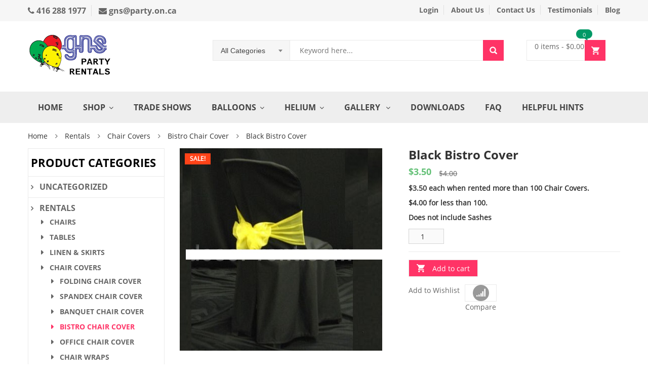

--- FILE ---
content_type: text/html; charset=UTF-8
request_url: https://party.on.ca/product/bistro-black-cover/
body_size: 23181
content:
<!DOCTYPE html>
<html lang="en" class="no-js">
<head>
	<meta charset="UTF-8" />
	<meta name="viewport" content="width=device-width, initial-scale=1" />
    <link rel="shortcut icon" href="https://party.on.ca/wp-content/uploads/2015/11/gns1_logo1.jpg" />	<link rel="profile" href="http://gmpg.org/xfn/11" />
	<link rel="pingback" href="https://party.on.ca/xmlrpc.php" />
	<!--[if lt IE 9]>
	<script src="https://party.on.ca/wp-content/themes/kutetheme1/js/html5.js"></script>
	<![endif]-->
					<script>document.documentElement.className = document.documentElement.className + ' yes-js js_active js'</script>
				<script>(function(html){html.className = html.className.replace(/\bno-js\b/,'js')})(document.documentElement);</script>
<meta name='robots' content='index, follow, max-image-preview:large, max-snippet:-1, max-video-preview:-1' />

	<!-- This site is optimized with the Yoast SEO plugin v22.8 - https://yoast.com/wordpress/plugins/seo/ -->
	<title>Black Bistro Cover - GNS Party Rentals - Party Rentals Toronto</title>
	<link rel="canonical" href="https://partynew.tempurl.host/product/bistro-black-cover/" />
	<meta property="og:locale" content="en_US" />
	<meta property="og:type" content="article" />
	<meta property="og:title" content="Black Bistro Cover - GNS Party Rentals - Party Rentals Toronto" />
	<meta property="og:description" content="$3.50 each when rented more than 100 Chair Covers.   $4.00 for less than 100.   Does not include Sashes" />
	<meta property="og:url" content="https://partynew.tempurl.host/product/bistro-black-cover/" />
	<meta property="og:site_name" content="GNS Party Rentals - Party Rentals Toronto" />
	<meta property="article:modified_time" content="2023-12-16T03:14:20+00:00" />
	<meta property="og:image" content="https://partynew.tempurl.host/wp-content/uploads/2015/11/Black-Bistro-Cover.jpg" />
	<meta property="og:image:width" content="400" />
	<meta property="og:image:height" content="400" />
	<meta property="og:image:type" content="image/jpeg" />
	<meta name="twitter:card" content="summary_large_image" />
	<script type="application/ld+json" class="yoast-schema-graph">{"@context":"https://schema.org","@graph":[{"@type":"WebPage","@id":"https://partynew.tempurl.host/product/bistro-black-cover/","url":"https://partynew.tempurl.host/product/bistro-black-cover/","name":"Black Bistro Cover - GNS Party Rentals - Party Rentals Toronto","isPartOf":{"@id":"https://partynew.tempurl.host/#website"},"primaryImageOfPage":{"@id":"https://partynew.tempurl.host/product/bistro-black-cover/#primaryimage"},"image":{"@id":"https://partynew.tempurl.host/product/bistro-black-cover/#primaryimage"},"thumbnailUrl":"https://party.on.ca/wp-content/uploads/2015/11/Black-Bistro-Cover.jpg","datePublished":"2015-11-20T19:42:11+00:00","dateModified":"2023-12-16T03:14:20+00:00","breadcrumb":{"@id":"https://partynew.tempurl.host/product/bistro-black-cover/#breadcrumb"},"inLanguage":"en","potentialAction":[{"@type":"ReadAction","target":["https://partynew.tempurl.host/product/bistro-black-cover/"]}]},{"@type":"ImageObject","inLanguage":"en","@id":"https://partynew.tempurl.host/product/bistro-black-cover/#primaryimage","url":"https://party.on.ca/wp-content/uploads/2015/11/Black-Bistro-Cover.jpg","contentUrl":"https://party.on.ca/wp-content/uploads/2015/11/Black-Bistro-Cover.jpg","width":400,"height":400},{"@type":"BreadcrumbList","@id":"https://partynew.tempurl.host/product/bistro-black-cover/#breadcrumb","itemListElement":[{"@type":"ListItem","position":1,"name":"Home","item":"https://partynew.tempurl.host/"},{"@type":"ListItem","position":2,"name":"Shop","item":"https://partynew.tempurl.host/shop/"},{"@type":"ListItem","position":3,"name":"Black Bistro Cover"}]},{"@type":"WebSite","@id":"https://partynew.tempurl.host/#website","url":"https://partynew.tempurl.host/","name":"GNS Party Rentals - Party Rentals Toronto","description":"Party Rentals, Tent Rentals, Party Supplies","potentialAction":[{"@type":"SearchAction","target":{"@type":"EntryPoint","urlTemplate":"https://partynew.tempurl.host/?s={search_term_string}"},"query-input":"required name=search_term_string"}],"inLanguage":"en"}]}</script>
	<!-- / Yoast SEO plugin. -->


<link rel="alternate" type="application/rss+xml" title="GNS Party Rentals - Party Rentals Toronto &raquo; Feed" href="https://party.on.ca/feed/" />
<link rel="alternate" type="application/rss+xml" title="GNS Party Rentals - Party Rentals Toronto &raquo; Comments Feed" href="https://party.on.ca/comments/feed/" />
      <script type="text/javascript">
        var ajaxurl = "https:\/\/party.on.ca\/wp-admin\/admin-ajax.php";
        var labels = ['Years', 'Months', 'Weeks', 'Days', 'Hrs', 'Mins', 'Secs'];
        var layout = '<span class="box-count day"><span class="number">{dnn}</span> <span class="text">Days</span></span><span class="dot">:</span><span class="box-count hrs"><span class="number">{hnn}</span> <span class="text">Hrs</span></span><span class="dot">:</span><span class="box-count min"><span class="number">{mnn}</span> <span class="text">Mins</span></span><span class="dot">:</span><span class="box-count secs"><span class="number">{snn}</span> <span class="text">Secs</span></span>';
         
      </script><script type="text/javascript">
/* <![CDATA[ */
window._wpemojiSettings = {"baseUrl":"https:\/\/s.w.org\/images\/core\/emoji\/15.0.3\/72x72\/","ext":".png","svgUrl":"https:\/\/s.w.org\/images\/core\/emoji\/15.0.3\/svg\/","svgExt":".svg","source":{"concatemoji":"https:\/\/party.on.ca\/wp-includes\/js\/wp-emoji-release.min.js?ver=6.5.7"}};
/*! This file is auto-generated */
!function(i,n){var o,s,e;function c(e){try{var t={supportTests:e,timestamp:(new Date).valueOf()};sessionStorage.setItem(o,JSON.stringify(t))}catch(e){}}function p(e,t,n){e.clearRect(0,0,e.canvas.width,e.canvas.height),e.fillText(t,0,0);var t=new Uint32Array(e.getImageData(0,0,e.canvas.width,e.canvas.height).data),r=(e.clearRect(0,0,e.canvas.width,e.canvas.height),e.fillText(n,0,0),new Uint32Array(e.getImageData(0,0,e.canvas.width,e.canvas.height).data));return t.every(function(e,t){return e===r[t]})}function u(e,t,n){switch(t){case"flag":return n(e,"\ud83c\udff3\ufe0f\u200d\u26a7\ufe0f","\ud83c\udff3\ufe0f\u200b\u26a7\ufe0f")?!1:!n(e,"\ud83c\uddfa\ud83c\uddf3","\ud83c\uddfa\u200b\ud83c\uddf3")&&!n(e,"\ud83c\udff4\udb40\udc67\udb40\udc62\udb40\udc65\udb40\udc6e\udb40\udc67\udb40\udc7f","\ud83c\udff4\u200b\udb40\udc67\u200b\udb40\udc62\u200b\udb40\udc65\u200b\udb40\udc6e\u200b\udb40\udc67\u200b\udb40\udc7f");case"emoji":return!n(e,"\ud83d\udc26\u200d\u2b1b","\ud83d\udc26\u200b\u2b1b")}return!1}function f(e,t,n){var r="undefined"!=typeof WorkerGlobalScope&&self instanceof WorkerGlobalScope?new OffscreenCanvas(300,150):i.createElement("canvas"),a=r.getContext("2d",{willReadFrequently:!0}),o=(a.textBaseline="top",a.font="600 32px Arial",{});return e.forEach(function(e){o[e]=t(a,e,n)}),o}function t(e){var t=i.createElement("script");t.src=e,t.defer=!0,i.head.appendChild(t)}"undefined"!=typeof Promise&&(o="wpEmojiSettingsSupports",s=["flag","emoji"],n.supports={everything:!0,everythingExceptFlag:!0},e=new Promise(function(e){i.addEventListener("DOMContentLoaded",e,{once:!0})}),new Promise(function(t){var n=function(){try{var e=JSON.parse(sessionStorage.getItem(o));if("object"==typeof e&&"number"==typeof e.timestamp&&(new Date).valueOf()<e.timestamp+604800&&"object"==typeof e.supportTests)return e.supportTests}catch(e){}return null}();if(!n){if("undefined"!=typeof Worker&&"undefined"!=typeof OffscreenCanvas&&"undefined"!=typeof URL&&URL.createObjectURL&&"undefined"!=typeof Blob)try{var e="postMessage("+f.toString()+"("+[JSON.stringify(s),u.toString(),p.toString()].join(",")+"));",r=new Blob([e],{type:"text/javascript"}),a=new Worker(URL.createObjectURL(r),{name:"wpTestEmojiSupports"});return void(a.onmessage=function(e){c(n=e.data),a.terminate(),t(n)})}catch(e){}c(n=f(s,u,p))}t(n)}).then(function(e){for(var t in e)n.supports[t]=e[t],n.supports.everything=n.supports.everything&&n.supports[t],"flag"!==t&&(n.supports.everythingExceptFlag=n.supports.everythingExceptFlag&&n.supports[t]);n.supports.everythingExceptFlag=n.supports.everythingExceptFlag&&!n.supports.flag,n.DOMReady=!1,n.readyCallback=function(){n.DOMReady=!0}}).then(function(){return e}).then(function(){var e;n.supports.everything||(n.readyCallback(),(e=n.source||{}).concatemoji?t(e.concatemoji):e.wpemoji&&e.twemoji&&(t(e.twemoji),t(e.wpemoji)))}))}((window,document),window._wpemojiSettings);
/* ]]> */
</script>
<link rel='stylesheet' id='wp-customer-reviews-3-frontend-css' href='https://party.on.ca/wp-content/plugins/wp-customer-reviews/css/wp-customer-reviews.css?ver=3.7.2' type='text/css' media='all' />
<style id='wp-emoji-styles-inline-css' type='text/css'>

	img.wp-smiley, img.emoji {
		display: inline !important;
		border: none !important;
		box-shadow: none !important;
		height: 1em !important;
		width: 1em !important;
		margin: 0 0.07em !important;
		vertical-align: -0.1em !important;
		background: none !important;
		padding: 0 !important;
	}
</style>
<link rel='stylesheet' id='yith-wcan-shortcodes-css' href='https://party.on.ca/wp-content/plugins/yith-woocommerce-ajax-navigation/assets/css/shortcodes.css?ver=5.1.0' type='text/css' media='all' />
<style id='yith-wcan-shortcodes-inline-css' type='text/css'>
:root{
	--yith-wcan-filters_colors_titles: #434343;
	--yith-wcan-filters_colors_background: #FFFFFF;
	--yith-wcan-filters_colors_accent: #A7144C;
	--yith-wcan-filters_colors_accent_r: 167;
	--yith-wcan-filters_colors_accent_g: 20;
	--yith-wcan-filters_colors_accent_b: 76;
	--yith-wcan-color_swatches_border_radius: 100%;
	--yith-wcan-color_swatches_size: 30px;
	--yith-wcan-labels_style_background: #FFFFFF;
	--yith-wcan-labels_style_background_hover: #A7144C;
	--yith-wcan-labels_style_background_active: #A7144C;
	--yith-wcan-labels_style_text: #434343;
	--yith-wcan-labels_style_text_hover: #FFFFFF;
	--yith-wcan-labels_style_text_active: #FFFFFF;
	--yith-wcan-anchors_style_text: #434343;
	--yith-wcan-anchors_style_text_hover: #A7144C;
	--yith-wcan-anchors_style_text_active: #A7144C;
}
</style>
<link rel='stylesheet' id='jquery-selectBox-css' href='https://party.on.ca/wp-content/plugins/yith-woocommerce-wishlist/assets/css/jquery.selectBox.css?ver=1.2.0' type='text/css' media='all' />
<link rel='stylesheet' id='yith-wcwl-font-awesome-css' href='https://party.on.ca/wp-content/plugins/yith-woocommerce-wishlist/assets/css/font-awesome.css?ver=4.7.0' type='text/css' media='all' />
<link rel='stylesheet' id='woocommerce_prettyPhoto_css-css' href='//party.on.ca/wp-content/plugins/woocommerce/assets/css/prettyPhoto.css?ver=3.1.6' type='text/css' media='all' />
<link rel='stylesheet' id='yith-wcwl-main-css' href='https://party.on.ca/wp-content/plugins/yith-woocommerce-wishlist/assets/css/style.css?ver=3.35.0' type='text/css' media='all' />
<link rel='stylesheet' id='contact-form-7-css' href='https://party.on.ca/wp-content/plugins/contact-form-7/includes/css/styles.css?ver=5.9.5' type='text/css' media='all' />
<link rel='stylesheet' id='swatches-and-photos-css' href='https://party.on.ca/wp-content/plugins/woocommerce-variation-swatches-and-photos/assets/css/swatches-and-photos.css?ver=6.5.7' type='text/css' media='all' />
<link rel='stylesheet' id='woocommerce-layout-css' href='https://party.on.ca/wp-content/plugins/woocommerce/assets/css/woocommerce-layout.css?ver=8.9.4' type='text/css' media='all' />
<link rel='stylesheet' id='woocommerce-smallscreen-css' href='https://party.on.ca/wp-content/plugins/woocommerce/assets/css/woocommerce-smallscreen.css?ver=8.9.4' type='text/css' media='only screen and (max-width: 768px)' />
<link rel='stylesheet' id='woocommerce-general-css' href='https://party.on.ca/wp-content/plugins/woocommerce/assets/css/woocommerce.css?ver=8.9.4' type='text/css' media='all' />
<style id='woocommerce-inline-inline-css' type='text/css'>
.woocommerce form .form-row .required { visibility: visible; }
</style>
<link rel='stylesheet' id='ywcca_accordion_style-css' href='https://party.on.ca/wp-content/plugins/yith-woocommerce-category-accordion/assets/css/ywcca_style.css?ver=1.0.18' type='text/css' media='all' />
<link rel='stylesheet' id='jquery-colorbox-css' href='https://party.on.ca/wp-content/plugins/yith-woocommerce-compare/assets/css/colorbox.css?ver=1.4.21' type='text/css' media='all' />
<link rel='stylesheet' id='yith-quick-view-css' href='https://party.on.ca/wp-content/plugins/yith-woocommerce-quick-view/assets/css/yith-quick-view.css?ver=1.39.0' type='text/css' media='all' />
<style id='yith-quick-view-inline-css' type='text/css'>

				#yith-quick-view-modal .yith-wcqv-main{background:#ffffff;}
				#yith-quick-view-close{color:#cdcdcd;}
				#yith-quick-view-close:hover{color:#ff0000;}
</style>
<link rel='stylesheet' id='kt-bootstrap-css' href='https://party.on.ca/wp-content/themes/kutetheme1/libs/bootstrap/css/bootstrap.min.css?ver=6.5.7' type='text/css' media='all' />
<link rel='stylesheet' id='kt-reset-css' href='https://party.on.ca/wp-content/themes/kutetheme1/css/reset.css?ver=1.0' type='text/css' media='all' />
<link rel='stylesheet' id='kt-responsive-css' href='https://party.on.ca/wp-content/themes/kutetheme1/css/responsive.css?ver=1.0' type='text/css' media='all' />
<link rel='stylesheet' id='kt-animate-css' href='https://party.on.ca/wp-content/themes/kutetheme1/css/animate.css?ver=1.0' type='text/css' media='all' />
<link rel='stylesheet' id='kt-font-awesome-css' href='https://party.on.ca/wp-content/themes/kutetheme1/libs/font-awesome/css/font-awesome.min.css?ver=6.5.7' type='text/css' media='all' />
<link rel='stylesheet' id='kt-jquery-ui-css' href='https://party.on.ca/wp-content/themes/kutetheme1/libs/jquery-ui/jquery-ui.css?ver=6.5.7' type='text/css' media='all' />
<link rel='stylesheet' id='kt-style-css' href='https://party.on.ca/wp-content/themes/kutetheme1/css/style.css?ver=1.0' type='text/css' media='all' />
<!--[if lt IE 9]>
<link rel='stylesheet' id='kt-ie-css' href='https://party.on.ca/wp-content/themes/kutetheme1/css/ie.css?ver=1.0' type='text/css' media='all' />
<![endif]-->
<link rel='stylesheet' id='kt-carousel-css' href='https://party.on.ca/wp-content/themes/kutetheme1/libs/owl.carousel/owl.carousel.css?ver=6.5.7' type='text/css' media='all' />
<link rel='stylesheet' id='kt-fancyBox-css' href='https://party.on.ca/wp-content/themes/kutetheme1/libs/fancyBox/jquery.fancybox.css?ver=6.5.7' type='text/css' media='all' />
<link rel='stylesheet' id='kutetheme-style-css' href='https://party.on.ca/wp-content/themes/kutetheme1/style.css?ver=6.5.7' type='text/css' media='all' />
<style id='kutetheme-style-inline-css' type='text/css'>
	/* Color Scheme */

	/* Background Color */
	body {
		background-color: #ffffff;
	}
    
    /* Box Color */

    div.option6.header,
    body .box-vertical-megamenus .title,
    body .option5 #main-menu .navbar .navbar-nav>li:hover, 
	body .option5 #main-menu .navbar .navbar-nav>li.active,
    .option7 .header .top-header,
    .option2 .nav-ontop #box-vertical-megamenus .title{
        background-color: #000000;
    }
    
    /* Main Color */
    #main-menu .navbar .navbar-nav>li:hover, 
    #main-menu .navbar .navbar-nav>li.active,
    .main-bg,
    .product-list li .quick-view a:hover,
    .trademark-product .info-product .btn-view-more:hover,
    .cate-box .cate-link:hover,
    .main-header .header-search-box .form-inline .btn-search,
    .main-header .shopping-cart-box a.cart-link:after,
    .cart-block .cart-block-content .cart-buttons a.btn-check-out,
    .owl-controls .owl-prev:hover, .owl-controls .owl-next:hover,
    
    .display-product-option li.selected span, .display-product-option li:hover span,
    .owl-controls .owl-dots .owl-dot.active,
    .woocommerce .content div.product form.cart .button,
    .woocommerce .content #respond input#submit:hover,
     .woocommerce .content button.button:hover, .woocommerce .content input.button:hover,
    .products-block .link-all,
    .widget_kt_mailchimp .mailchimp-submit,
    .nav-links a:hover, .nav-links .current,
    .blog-posts .post-item .entry-more a:hover,
    .site-content .main-header .header-search-box .form-inline .btn-search,
    .widget_kt_on_sale .product-list li .product-bottom .add-to-cart,
    .product-list.list .add-to-cart,
    .option6 div.top-header,
    div.option6 #main-menu .navbar,
    .block-popular-cat a.more,
    .megamenu .widget h2.widgettitle:before,
    .widget_product_tag_cloud div.tagcloud a:hover,
    div.woocommerce #respond input#submit:hover, 
    div.woocommerce a.button:hover, 
    div.woocommerce button.button:hover, 
    div.woocommerce input.button:hover,
    div.woocommerce #respond input#submit.alt, 
    div.woocommerce a.button.alt, 
    div.woocommerce button.button.alt, 
    div.woocommerce input.button.alt,
    .category-slider .owl-controls .owl-prev:hover, 
    .category-slider .owl-controls .owl-next:hover,
    .woocommerce .widget_price_filter .price_slider_wrapper div.ui-widget-content,
    .scroll_top:hover,
    .woocommerce #respond input#submit.alt:hover, 
	.woocommerce a.button.alt:hover, 
	.woocommerce button.button.alt:hover, 
	.woocommerce input.button.alt:hover,
	.woocommerce div.summary  .yith-wcwl-add-to-wishlist .show a:hover:before,
	.woocommerce div.summary .compare:hover:before,
	div.ui-selectmenu-menu .ui-state-hover, 
	div.ui-selectmenu-menu .ui-state-hover, 
	div.ui-selectmenu-menu .ui-widget-header, 
 	div.ui-selectmenu-menu .ui-state-hover,
 	 .ui-selectmenu-menu .ui-state-focus, 
 	div.ui-selectmenu-menu .ui-widget-content .ui-state-focus, 
 	div.ui-selectmenu-menu .ui-widget-header .ui-state-focus,
    .hot-deals-box .hot-deals-tab .hot-deals-title,
    
    .option5 .nav-top-menu #main-menu .navbar,
    body .option5 .main-header .header-search-box .form-inline .btn-search,
    body .option5 .nav-top-menu.nav-ontop,
    body .option5 .box-vertical-megamenus .vertical-menu-list>li:hover,
    body .option5 #form-search-opntop:hover form,
    body .option5 .box-vertical-megamenus .all-category span:hover,
    body .box-vertical-megamenus .vertical-menu-list>li:hover,
    body .box-vertical-megamenus .all-category span:hover,

    .header.option3 .main-header .header-search-box .form-inline .btn-search,
    .header.option3 .box-vertical-megamenus .vertical-menu-list>li:hover,
    .header.option3 .box-vertical-megamenus .all-category:hover>span,
    .hot-deals-box .hot-deals-tab .hot-deals-tab-box .box-count-down .box-count:before,
    body .header.option3 .nav-ontop,
    body .header.option4 .box-vertical-megamenus .title,
    body .header.option4 .box-vertical-megamenus .vertical-menu-list>li:hover,
    body .header.option4 .box-vertical-megamenus .all-category:hover span,
    body .formsearch-option4 .btn-search:hover,
    body .option4 .cart-block .cart-block-content .cart-buttons a.btn-check-out,
    body .option3 .cart-block .cart-block-content .cart-buttons a.btn-check-out,
    body .option3 .nav-ontop,
    body .trending .trending-title,
    
    .option7 .hot-deals-box .hot-deals-tab .hot-deals-title.vertical-text,
    
    .option7 .hot-deals-box .owl-controls .owl-prev:hover, 
    .option7 .hot-deals-box .owl-controls .owl-next:hover,
    .option7 .header #main-header, 
    .option7 .header .main-header,
    .option7 .products .search:hover,
    .option7 .owl-controls .owl-prev:hover, 
    .option7 .owl-controls .owl-next:hover,
    #footer2.footer3 .mailchimp-wrapper .mailchimp-form .mailchimp-submit,
    .top-main-menu.style2 .main-menu-wapper,
    .option2 .nav-top-menu.nav-ontop,
    .top-main-menu.style5 .main-menu-wapper,
    .top-main-menu.style6 .main-menu-wapper
    {
        background-color: #ff3366;
    }
    .option7 .products .group-tool-button a:hover, 
    .option7 .products .group-tool-button a.compare:hover,
    .option7 .products .search:hover{
	    background-color: #ff3366 !important;
	}
    .page-heading span.page-heading-title,
    .popular-tabs .nav-tab li:hover, 
    .popular-tabs .nav-tab li.active,
    .brand-showcase .brand-showcase-title,
    .group-title span,
    .content .view-product-list .page-title span{
        border-bottom-color: #ff3366;
    }
    .latest-deals .latest-deal-content,
    .woocommerce .content div.product .variation_form_section .variations-table .selected,
    .products-block .link-all,
    blockquote,
    .view-product-list h1.page-title span,
    .vertical-menu-list .mega-group .mega-group-header span,
    .widget_product_tag_cloud div.tagcloud a:hover,
    div.popular-tabs .nav-tab li:hover, 
    div.popular-tabs .nav-tab li.active,
    body .top-header .dropdown-menu,
    body .option5 .box-vertical-megamenus .all-category span:hover,
    body .box-vertical-megamenus .all-category span:hover,
    .header.option3 .box-vertical-megamenus .all-category:hover>span,
    .header.option3  .main-header .header-search-box .form-inline,
    body .header.option4 .box-vertical-megamenus .all-category:hover span,
    body .option3 .main-header .header-search-box .form-inline,
    body #user-info-opntop .dropdown-menu,
    
    .option7 .brand .page-heading span.page-heading-title,
    .option7 .blog-list .page-heading span.page-heading-title,
    .option7 .brand .band-logo.no-product h3:hover,
    .latest-deals-product .product-list li:hover,
    body .count-down-time2 .box-count{
      	border-color: #ff3366;
    }
    .box-vertical-megamenus .vertical-menu-content,
    footer#footer2.footer3{
        border-top-color: #ff3366;
    }
    a:hover,
    .cart-block .cart-block-content .product-info .p-right .p-rice,
    .widget.widget_product_categories ul>li.current-cat>a,

    
    body .option3 #main-menu .navbar .navbar-nav>li:hover>a, 
    body .option3 #main-menu .navbar .navbar-nav>li.active>a,
    body .option3 a:hover,
    body .hot-deals-box .hot-deals-tab .hot-deals-tab-box .nav-tab li.active>a,
    body .option4 #main-menu .navbar .navbar-nav>li:hover>a, 
    body .option4 #main-menu .navbar .navbar-nav>li.active>a,
    
    body .site .option4 a:hover,
    body .woocommerce .wishlist_table ins, 
    body footer#footer2 a:hover,
    body #footer2 .widget-body li a:hover,
    body .count-down-time2 .box-count{
        color: #ff3366;
    }
    /* Text Color */
    a,
    .product-list li .content_price del,{
        color: #66666;
    }
    /* Rate Color */
    .content .product-list li .product-star,
    .content .products-block .product-star{
        color: #ff9900;
    }
    
    /* Color Main RGB */
    .product-list li .add-to-cart:hover{
        background-color: rgba( 255, 51, 102, 0.5)    }
    
    /* Button Color RGB*/
    .product-list li .add-to-cart{
        background-color: rgba( 0, 0, 0, 0.4)    }
    /* Footer Menu Link*/
    .footer-menu-list li a,
    .woocommerce .wishlist_table ins,
    body #footer2 a:hover{
        color: #0066cc    }
    /* Price Color */
    
    .product-list li .content_price ins,
    .product-list li .content_price,
    .trademark-product .info-product .content_price .price,
    .woocommerce .content div.product p.price, .woocommerce .content div.product span.price,
    .widget_kt_product_special .price,
    .widget_kt_best_seller .price ins,
    .option2 .deal-product .content_price,
    .option2 .product-list li .content_price .product-price,
    .woocommerce .wishlist_table span.amount,
    .widget.widget_kt_best_seller .price,
    .vertical-menu-list .mega-product .price,
    body .cart-block .cart-block-content .product-info .p-right .p-rice,
    body .trending .trending-product li .product-price{
        color: #ff3366    }
	/* Color*/
	.blog-list .blog-list-wapper ul li .readmore a,
	#main-menu .dropdown-menu>li>a:hover,
	.woocommerce div.summary  .yith-wcwl-add-to-wishlist .show a:hover,
	.woocommerce div.summary .compare:hover,
	#main-menu .dropdown-menu>.active>a, 
 	#main-menu .dropdown-menu>.active>a:focus, 
 	#main-menu .dropdown-menu>.active>a:hover{
		color: #ff3366	}
    
.navigation-main-menu>li:hover, .navigation-main-menu>li.active {
background: #00a94d;
color: #fff;
}
form.wpcf7-form p {
width: 48%;
margin: 1%;
float: left;
}
input[type="text"],input[type="date"], input[type="email"], input[type="url"], input[type="password"], input[type="search"], textarea, select, input[type="number"], input[type="tel"] {
padding: 4px 10px;
width: 100%;
border: 1px solid #D5D5D5;
}
.wpcf7-submit {
clear: both;
float: none;
background-color: #00a94d;
border: 1px solid #00a94d;
padding: 5px 15px;
color: #fff;
text-transform: uppercase;
}

.woocommerce ul#shipping_method li {
    margin: 0;
    padding: .25em 0 .25em 0px;
    text-indent: 0px;
    list-style: none;
}

.social-link .fa-instagram {
    background-color: #D66D03;
}
#main
{
width:100%;}
.entry-content{
    margin-left:0px;
    margin-right:0px;
    width:100%;
}
div#tab-description {
    font-size: 16px;
    font-weight: 600;
}
a.button.product_type_simple.add_to_cart_button.ajax_add_to_cart {
    color: white;
}
.product-meta {
    display: none;
}
.cate-content ul{
display:none;
}
.comment-count
 { display:none; }

i.fa.fa-calendar
{
display:none;
}

span.date{
display:none;
}
i.fa.fa-folder-o{
display:none;
}
span.cat{
display:none;
}

i.fa.fa-user{
display:none;}
span.author.vcard{
display:none;}
</style>
<link rel='stylesheet' id='kt-custom-woocommerce-style-css' href='https://party.on.ca/wp-content/themes/kutetheme1/css/woocommerce.css?ver=6.5.7' type='text/css' media='all' />
<link rel='stylesheet' id='kt-custom-vc-style-css' href='https://party.on.ca/wp-content/themes/kutetheme1/css/vc.css?ver=6.5.7' type='text/css' media='all' />
<link rel='stylesheet' id='kt-responsive-style-css' href='https://party.on.ca/wp-content/themes/kutetheme1/css/responsive.css?ver=6.5.7' type='text/css' media='all' />
<link rel='stylesheet' id='kt-option-2-css' href='https://party.on.ca/wp-content/themes/kutetheme1/css/option2.css?ver=6.5.7' type='text/css' media='all' />
<link rel='stylesheet' id='kt-option-3-css' href='https://party.on.ca/wp-content/themes/kutetheme1/css/option3.css?ver=6.5.7' type='text/css' media='all' />
<link rel='stylesheet' id='kt-option-4-css' href='https://party.on.ca/wp-content/themes/kutetheme1/css/option4.css?ver=6.5.7' type='text/css' media='all' />
<link rel='stylesheet' id='kt-option-5-css' href='https://party.on.ca/wp-content/themes/kutetheme1/css/option5.css?ver=6.5.7' type='text/css' media='all' />
<link rel='stylesheet' id='kt-option-6-css' href='https://party.on.ca/wp-content/themes/kutetheme1/css/option6.css?ver=6.5.7' type='text/css' media='all' />
<link rel='stylesheet' id='kt-option-7-css' href='https://party.on.ca/wp-content/themes/kutetheme1/css/option7.css?ver=6.5.7' type='text/css' media='all' />
<link rel='stylesheet' id='wa_wcc_mtree_css_file-css' href='https://party.on.ca/wp-content/plugins/woocommerce-product-category-selection-widget/assets/css/mtree.css?ver=6.5.7' type='text/css' media='all' />
<script type="text/javascript" src="https://party.on.ca/wp-includes/js/jquery/jquery.min.js?ver=3.7.1" id="jquery-core-js"></script>
<script type="text/javascript" src="https://party.on.ca/wp-includes/js/jquery/jquery-migrate.min.js?ver=3.4.1" id="jquery-migrate-js"></script>
<script type="text/javascript" src="https://party.on.ca/wp-content/plugins/wp-customer-reviews/js/wp-customer-reviews.js?ver=3.7.2" id="wp-customer-reviews-3-frontend-js"></script>
<script type="text/javascript" src="https://party.on.ca/wp-content/plugins/woocommerce/assets/js/jquery-blockui/jquery.blockUI.min.js?ver=2.7.0-wc.8.9.4" id="jquery-blockui-js" data-wp-strategy="defer"></script>
<script type="text/javascript" id="wc-add-to-cart-js-extra">
/* <![CDATA[ */
var wc_add_to_cart_params = {"ajax_url":"\/wp-admin\/admin-ajax.php","wc_ajax_url":"\/?wc-ajax=%%endpoint%%","i18n_view_cart":"View cart","cart_url":"https:\/\/party.on.ca\/cart\/","is_cart":"","cart_redirect_after_add":"no"};
/* ]]> */
</script>
<script type="text/javascript" src="https://party.on.ca/wp-content/plugins/woocommerce/assets/js/frontend/add-to-cart.min.js?ver=8.9.4" id="wc-add-to-cart-js" data-wp-strategy="defer"></script>
<script type="text/javascript" id="wc-single-product-js-extra">
/* <![CDATA[ */
var wc_single_product_params = {"i18n_required_rating_text":"Please select a rating","review_rating_required":"yes","flexslider":{"rtl":false,"animation":"slide","smoothHeight":true,"directionNav":false,"controlNav":"thumbnails","slideshow":false,"animationSpeed":500,"animationLoop":false,"allowOneSlide":false},"zoom_enabled":"","zoom_options":[],"photoswipe_enabled":"","photoswipe_options":{"shareEl":false,"closeOnScroll":false,"history":false,"hideAnimationDuration":0,"showAnimationDuration":0},"flexslider_enabled":""};
/* ]]> */
</script>
<script type="text/javascript" src="https://party.on.ca/wp-content/plugins/woocommerce/assets/js/frontend/single-product.min.js?ver=8.9.4" id="wc-single-product-js" defer="defer" data-wp-strategy="defer"></script>
<script type="text/javascript" src="https://party.on.ca/wp-content/plugins/woocommerce/assets/js/js-cookie/js.cookie.min.js?ver=2.1.4-wc.8.9.4" id="js-cookie-js" defer="defer" data-wp-strategy="defer"></script>
<script type="text/javascript" id="woocommerce-js-extra">
/* <![CDATA[ */
var woocommerce_params = {"ajax_url":"\/wp-admin\/admin-ajax.php","wc_ajax_url":"\/?wc-ajax=%%endpoint%%"};
/* ]]> */
</script>
<script type="text/javascript" src="https://party.on.ca/wp-content/plugins/woocommerce/assets/js/frontend/woocommerce.min.js?ver=8.9.4" id="woocommerce-js" defer="defer" data-wp-strategy="defer"></script>
<script type="text/javascript" src="https://party.on.ca/wp-content/plugins/js_composer/assets/js/vendors/woocommerce-add-to-cart.js?ver=4.11.2.1" id="vc_woocommerce-add-to-cart-js-js"></script>
<link rel="https://api.w.org/" href="https://party.on.ca/wp-json/" /><link rel="alternate" type="application/json" href="https://party.on.ca/wp-json/wp/v2/product/2480" /><link rel="EditURI" type="application/rsd+xml" title="RSD" href="https://party.on.ca/xmlrpc.php?rsd" />
<meta name="generator" content="WordPress 6.5.7" />
<meta name="generator" content="WooCommerce 8.9.4" />
<link rel='shortlink' href='https://party.on.ca/?p=2480' />
<link rel="alternate" type="application/json+oembed" href="https://party.on.ca/wp-json/oembed/1.0/embed?url=https%3A%2F%2Fparty.on.ca%2Fproduct%2Fbistro-black-cover%2F" />
<link rel="alternate" type="text/xml+oembed" href="https://party.on.ca/wp-json/oembed/1.0/embed?url=https%3A%2F%2Fparty.on.ca%2Fproduct%2Fbistro-black-cover%2F&#038;format=xml" />
		<script>
			document.documentElement.className = document.documentElement.className.replace('no-js', 'js');
		</script>
				<style>
			.no-js img.lazyload {
				display: none;
			}

			figure.wp-block-image img.lazyloading {
				min-width: 150px;
			}

						.lazyload, .lazyloading {
				opacity: 0;
			}

			.lazyloaded {
				opacity: 1;
				transition: opacity 400ms;
				transition-delay: 0ms;
			}

					</style>
			<noscript><style>.woocommerce-product-gallery{ opacity: 1 !important; }</style></noscript>
	<meta name="generator" content="Powered by Visual Composer - drag and drop page builder for WordPress."/>
<!--[if lte IE 9]><link rel="stylesheet" type="text/css" href="https://party.on.ca/wp-content/plugins/js_composer/assets/css/vc_lte_ie9.min.css" media="screen"><![endif]--><!--[if IE  8]><link rel="stylesheet" type="text/css" href="https://party.on.ca/wp-content/plugins/js_composer/assets/css/vc-ie8.min.css" media="screen"><![endif]-->		<style type="text/css" id="wp-custom-css">
			
.rev_slider {background-size:cover!important; background-position:center center!important;}
@media only screen and (max-width: 768px){

div#rev_slider_1_1_wrapper{
width:300px;
}
}
li.menu-item.login-item {
    display: none;
}
div#form-search-opntop {
    display: none;
}
#header img.top-img
{
display:none !important;
}		</style>
		<noscript><style type="text/css"> .wpb_animate_when_almost_visible { opacity: 1; }</style></noscript>
<meta name="description" content="GNS party rental fulfills your party rental needs, we are a one-stop party rental boutique with a vast range of products including tables, chairs, linen, dishes, glasses, flatware, staging, tents. Delivered throughout Toronto, Markham, Pickering, Ajax, Scarborough.">

<meta name="keywords" content="balloons, chairs, tables, plates, cutleries, linen, dinnerware, glassware, party rentals Toronto, party rentals Ajax, party rentals Markham, party rentals Scarborough, party rentals Pickering">

</head>

<body class="product-template-default single single-product postid-2480 theme-kutetheme1 woocommerce woocommerce-page woocommerce-no-js yith-wcan-free wpb-js-composer js-comp-ver-4.11.2.1 vc_responsive">
<div class="site">
    <div class="site-content">
        <!-- HEADER -->
<div id="header" class="header">
    <div class="top-header">
        <div class="container">
            <ul id="menu-help" class="navigation top-bar-menu left"><li id="menu-item-2330" class="menu-item menu-item-type-custom menu-item-object-custom menu-item-2330"><a><i class="fa fa-phone"></i> 416 288 1977</a></li>
<li id="menu-item-2331" class="menu-item menu-item-type-custom menu-item-object-custom menu-item-2331"><a href="mailto:gns@party.on.ca"><i class="fa fa-envelope"></i> gns@party.on.ca</a></li>
</ul><img width="81" height="80" data-src="/wp-content/uploads/2016/01/sunday_flash.gif" class="top-img lazyload" style="--smush-placeholder-width: 81px; --smush-placeholder-aspect-ratio: 81/80;float: left;position: absolute;" src="[data-uri]"><noscript><img width="81" height="80" src="/wp-content/uploads/2016/01/sunday_flash.gif" class="top-img" style="float: left;position: absolute;"></noscript><ul id="menu-my-account" class="navigation top-bar-menu right">                                                <li class="menu-item login-item"><a href="https://party.on.ca/my-account/">Login/Register</a></li>
                       <li id="menu-item-6813" class="menu-item menu-item-type-post_type menu-item-object-page menu-item-6813"><a href="https://party.on.ca/my-account/">Login</a></li>
<li id="menu-item-5412" class="menu-item menu-item-type-post_type menu-item-object-page menu-item-5412"><a href="https://party.on.ca/about-us/">About Us</a></li>
<li id="menu-item-5413" class="menu-item menu-item-type-post_type menu-item-object-page menu-item-5413"><a href="https://party.on.ca/contact-us/">Contact Us</a></li>
<li id="menu-item-5454" class="menu-item menu-item-type-post_type menu-item-object-page menu-item-5454"><a href="https://party.on.ca/customer-feedback/">Testimonials</a></li>
<li id="menu-item-7858" class="menu-item menu-item-type-post_type menu-item-object-page menu-item-7858"><a href="https://party.on.ca/blog/">Blog</a></li>
</ul>        </div>
    </div>
    <!--/.top-header -->
    <!-- MAIN HEADER -->
    <div class="container main-header">
        <div class="row">
            <div class="col-xs-12 col-sm-3 logo">
                <a href="https://party.on.ca"><img alt="GNS Party Rentals - Party Rentals Toronto" data-src="https://party.on.ca/wp-content/uploads/2015/12/gns1_logo.png" class="_rw lazyload" src="[data-uri]" style="--smush-placeholder-width: 167px; --smush-placeholder-aspect-ratio: 167/89;" /><noscript><img alt="GNS Party Rentals - Party Rentals Toronto" src="https://party.on.ca/wp-content/uploads/2015/12/gns1_logo.png" class="_rw" /></noscript></a>            </div>
            <div class="header-search-box col-xs-7 col-sm-7">
                <form class="form-inline woo-search" method="get" action="https://party.on.ca/">
  <div class="form-group form-category">
    <select  name='cat' id='cat' class='select-category' tabindex="1">
	<option value='-1'>All Categories</option>
	<option class="level-0" value="747">Uncategorized</option>
	<option class="level-0" value="144">Rentals</option>
	<option class="level-1" value="224">&nbsp;&nbsp;&nbsp;Tents &amp; Canopies</option>
	<option class="level-2" value="737">&nbsp;&nbsp;&nbsp;&nbsp;&nbsp;&nbsp;Tent Accessories</option>
	<option class="level-2" value="227">&nbsp;&nbsp;&nbsp;&nbsp;&nbsp;&nbsp;Heating &amp; Ventilation</option>
	<option class="level-2" value="736">&nbsp;&nbsp;&nbsp;&nbsp;&nbsp;&nbsp;Frame Tents 40ft Wide</option>
	<option class="level-2" value="735">&nbsp;&nbsp;&nbsp;&nbsp;&nbsp;&nbsp;Frame Tents 30ft Wide</option>
	<option class="level-2" value="734">&nbsp;&nbsp;&nbsp;&nbsp;&nbsp;&nbsp;Frame Tents 20ft Wide</option>
	<option class="level-2" value="733">&nbsp;&nbsp;&nbsp;&nbsp;&nbsp;&nbsp;Frame Tents 15ft Wide</option>
	<option class="level-2" value="225">&nbsp;&nbsp;&nbsp;&nbsp;&nbsp;&nbsp;Frame Tents 10ft Wide</option>
	<option class="level-2" value="738">&nbsp;&nbsp;&nbsp;&nbsp;&nbsp;&nbsp;Clear Top Tents</option>
	<option class="level-2" value="226">&nbsp;&nbsp;&nbsp;&nbsp;&nbsp;&nbsp;Canopies</option>
	<option class="level-1" value="150">&nbsp;&nbsp;&nbsp;Tables</option>
	<option class="level-2" value="153">&nbsp;&nbsp;&nbsp;&nbsp;&nbsp;&nbsp;Speciality Tables</option>
	<option class="level-2" value="152">&nbsp;&nbsp;&nbsp;&nbsp;&nbsp;&nbsp;Round Tables</option>
	<option class="level-2" value="151">&nbsp;&nbsp;&nbsp;&nbsp;&nbsp;&nbsp;Rectangular Tables</option>
	<option class="level-2" value="154">&nbsp;&nbsp;&nbsp;&nbsp;&nbsp;&nbsp;Patio Tables</option>
	<option class="level-2" value="155">&nbsp;&nbsp;&nbsp;&nbsp;&nbsp;&nbsp;Children Tables</option>
	<option class="level-1" value="277">&nbsp;&nbsp;&nbsp;Table Accessories</option>
	<option class="level-2" value="278">&nbsp;&nbsp;&nbsp;&nbsp;&nbsp;&nbsp;Table Service</option>
	<option class="level-2" value="279">&nbsp;&nbsp;&nbsp;&nbsp;&nbsp;&nbsp;Table Decor</option>
	<option class="level-1" value="222">&nbsp;&nbsp;&nbsp;Staging &amp; Risers</option>
	<option class="level-1" value="330">&nbsp;&nbsp;&nbsp;Sno-Kone Supplies</option>
	<option class="level-1" value="233">&nbsp;&nbsp;&nbsp;Show Service Equipment</option>
	<option class="level-2" value="240">&nbsp;&nbsp;&nbsp;&nbsp;&nbsp;&nbsp;Show Hardware &amp; Drapes</option>
	<option class="level-2" value="239">&nbsp;&nbsp;&nbsp;&nbsp;&nbsp;&nbsp;Outdoor Equipment</option>
	<option class="level-2" value="237">&nbsp;&nbsp;&nbsp;&nbsp;&nbsp;&nbsp;Draw Drums</option>
	<option class="level-2" value="235">&nbsp;&nbsp;&nbsp;&nbsp;&nbsp;&nbsp;Display Equipment</option>
	<option class="level-2" value="234">&nbsp;&nbsp;&nbsp;&nbsp;&nbsp;&nbsp;Ceremonial Items &amp; Carpets</option>
	<option class="level-2" value="236">&nbsp;&nbsp;&nbsp;&nbsp;&nbsp;&nbsp;Audio &amp; Video</option>
	<option class="level-1" value="328">&nbsp;&nbsp;&nbsp;Pop Corn Supplies</option>
	<option class="level-1" value="294">&nbsp;&nbsp;&nbsp;Plate Covers</option>
	<option class="level-1" value="231">&nbsp;&nbsp;&nbsp;Linen &amp; Skirts</option>
	<option class="level-2" value="257">&nbsp;&nbsp;&nbsp;&nbsp;&nbsp;&nbsp;Table Runners</option>
	<option class="level-2" value="519">&nbsp;&nbsp;&nbsp;&nbsp;&nbsp;&nbsp;Spandex Covers</option>
	<option class="level-2" value="258">&nbsp;&nbsp;&nbsp;&nbsp;&nbsp;&nbsp;Skirts</option>
	<option class="level-2" value="256">&nbsp;&nbsp;&nbsp;&nbsp;&nbsp;&nbsp;Overlays</option>
	<option class="level-2" value="254">&nbsp;&nbsp;&nbsp;&nbsp;&nbsp;&nbsp;Napkins-Standard</option>
	<option class="level-2" value="255">&nbsp;&nbsp;&nbsp;&nbsp;&nbsp;&nbsp;Napkins-Special</option>
	<option class="level-2" value="251">&nbsp;&nbsp;&nbsp;&nbsp;&nbsp;&nbsp;96in Round Linen</option>
	<option class="level-2" value="242">&nbsp;&nbsp;&nbsp;&nbsp;&nbsp;&nbsp;90in X 90in SQR Linen</option>
	<option class="level-2" value="249">&nbsp;&nbsp;&nbsp;&nbsp;&nbsp;&nbsp;90in X 156in REC Linen</option>
	<option class="level-2" value="248">&nbsp;&nbsp;&nbsp;&nbsp;&nbsp;&nbsp;90in X 144in REC Linen</option>
	<option class="level-2" value="247">&nbsp;&nbsp;&nbsp;&nbsp;&nbsp;&nbsp;90in x 132in REC Linen</option>
	<option class="level-2" value="250">&nbsp;&nbsp;&nbsp;&nbsp;&nbsp;&nbsp;81in Round Linen</option>
	<option class="level-2" value="241">&nbsp;&nbsp;&nbsp;&nbsp;&nbsp;&nbsp;72in X 72in SQR Linen</option>
	<option class="level-2" value="245">&nbsp;&nbsp;&nbsp;&nbsp;&nbsp;&nbsp;72in X 144in REC Linen</option>
	<option class="level-2" value="232">&nbsp;&nbsp;&nbsp;&nbsp;&nbsp;&nbsp;54in X 54in SQR Linen</option>
	<option class="level-2" value="244">&nbsp;&nbsp;&nbsp;&nbsp;&nbsp;&nbsp;54in X 120in REC Linen</option>
	<option class="level-2" value="253">&nbsp;&nbsp;&nbsp;&nbsp;&nbsp;&nbsp;120in Round Linen</option>
	<option class="level-2" value="252">&nbsp;&nbsp;&nbsp;&nbsp;&nbsp;&nbsp;108in Round Linen</option>
	<option class="level-1" value="220">&nbsp;&nbsp;&nbsp;Lawn Signs</option>
	<option class="level-2" value="221">&nbsp;&nbsp;&nbsp;&nbsp;&nbsp;&nbsp;Lawn Signs</option>
	<option class="level-1" value="312">&nbsp;&nbsp;&nbsp;Ladles &amp; Accessories</option>
	<option class="level-1" value="335">&nbsp;&nbsp;&nbsp;Guest Service Equipment</option>
	<option class="level-2" value="340">&nbsp;&nbsp;&nbsp;&nbsp;&nbsp;&nbsp;Coat Racks &amp; Accessories</option>
	<option class="level-1" value="694">&nbsp;&nbsp;&nbsp;Glassware</option>
	<option class="level-1" value="228">&nbsp;&nbsp;&nbsp;Games</option>
	<option class="level-2" value="230">&nbsp;&nbsp;&nbsp;&nbsp;&nbsp;&nbsp;Outdoor Games</option>
	<option class="level-2" value="229">&nbsp;&nbsp;&nbsp;&nbsp;&nbsp;&nbsp;Casino Games</option>
	<option class="level-1" value="291">&nbsp;&nbsp;&nbsp;Food Warmers &amp; Barbecues</option>
	<option class="level-1" value="296">&nbsp;&nbsp;&nbsp;Food Service Accessories</option>
	<option class="level-1" value="266">&nbsp;&nbsp;&nbsp;Flatware</option>
	<option class="level-2" value="744">&nbsp;&nbsp;&nbsp;&nbsp;&nbsp;&nbsp;Vanessa Silver</option>
	<option class="level-2" value="271">&nbsp;&nbsp;&nbsp;&nbsp;&nbsp;&nbsp;Steak Knives (SALE ONLY)</option>
	<option class="level-2" value="743">&nbsp;&nbsp;&nbsp;&nbsp;&nbsp;&nbsp;Royal</option>
	<option class="level-2" value="692">&nbsp;&nbsp;&nbsp;&nbsp;&nbsp;&nbsp;Resto</option>
	<option class="level-2" value="270">&nbsp;&nbsp;&nbsp;&nbsp;&nbsp;&nbsp;Other (SALE ONLY)</option>
	<option class="level-2" value="742">&nbsp;&nbsp;&nbsp;&nbsp;&nbsp;&nbsp;Eclipse</option>
	<option class="level-2" value="741">&nbsp;&nbsp;&nbsp;&nbsp;&nbsp;&nbsp;Celine</option>
	<option class="level-1" value="259">&nbsp;&nbsp;&nbsp;Dinnerware</option>
	<option class="level-2" value="443">&nbsp;&nbsp;&nbsp;&nbsp;&nbsp;&nbsp;Other Dishes (SALE ONLY)</option>
	<option class="level-2" value="689">&nbsp;&nbsp;&nbsp;&nbsp;&nbsp;&nbsp;Nova White</option>
	<option class="level-2" value="261">&nbsp;&nbsp;&nbsp;&nbsp;&nbsp;&nbsp;Noritake Arctic White (SALE ONLY)</option>
	<option class="level-2" value="430">&nbsp;&nbsp;&nbsp;&nbsp;&nbsp;&nbsp;Churchill White (SALE ONLY)</option>
	<option class="level-2" value="704">&nbsp;&nbsp;&nbsp;&nbsp;&nbsp;&nbsp;Charger Plates</option>
	<option class="level-1" value="280">&nbsp;&nbsp;&nbsp;Decorating Accessories</option>
	<option class="level-2" value="281">&nbsp;&nbsp;&nbsp;&nbsp;&nbsp;&nbsp;Wedding Decor Items</option>
	<option class="level-2" value="282">&nbsp;&nbsp;&nbsp;&nbsp;&nbsp;&nbsp;Balloon Decor Items</option>
	<option class="level-1" value="145">&nbsp;&nbsp;&nbsp;Chairs</option>
	<option class="level-2" value="728">&nbsp;&nbsp;&nbsp;&nbsp;&nbsp;&nbsp;Speciality Chairs</option>
	<option class="level-2" value="146">&nbsp;&nbsp;&nbsp;&nbsp;&nbsp;&nbsp;Folding &amp; Bistro Chairs</option>
	<option class="level-2" value="148">&nbsp;&nbsp;&nbsp;&nbsp;&nbsp;&nbsp;Children Chairs</option>
	<option class="level-2" value="147">&nbsp;&nbsp;&nbsp;&nbsp;&nbsp;&nbsp;Chiavari &amp; Dining Chairs</option>
	<option class="level-2" value="149">&nbsp;&nbsp;&nbsp;&nbsp;&nbsp;&nbsp;Bar Stools</option>
	<option class="level-1" value="156">&nbsp;&nbsp;&nbsp;Chair Covers</option>
	<option class="level-2" value="718">&nbsp;&nbsp;&nbsp;&nbsp;&nbsp;&nbsp;Spandex Chair Cover</option>
	<option class="level-2" value="161">&nbsp;&nbsp;&nbsp;&nbsp;&nbsp;&nbsp;Office Chair Cover</option>
	<option class="level-2" value="162">&nbsp;&nbsp;&nbsp;&nbsp;&nbsp;&nbsp;Linen &amp; Organza Sashes</option>
	<option class="level-2" value="717">&nbsp;&nbsp;&nbsp;&nbsp;&nbsp;&nbsp;Folding Chair Cover</option>
	<option class="level-2" value="158">&nbsp;&nbsp;&nbsp;&nbsp;&nbsp;&nbsp;Chair Wraps</option>
	<option class="level-2" value="163">&nbsp;&nbsp;&nbsp;&nbsp;&nbsp;&nbsp;Brocade &amp; Mesh Sashes</option>
	<option class="level-2" value="159">&nbsp;&nbsp;&nbsp;&nbsp;&nbsp;&nbsp;Bistro Chair Cover</option>
	<option class="level-2" value="157">&nbsp;&nbsp;&nbsp;&nbsp;&nbsp;&nbsp;Banquet Chair Cover</option>
	<option class="level-1" value="329">&nbsp;&nbsp;&nbsp;Candy Floss Supplies</option>
	<option class="level-1" value="303">&nbsp;&nbsp;&nbsp;Bowls &amp; Platters</option>
	<option class="level-2" value="304">&nbsp;&nbsp;&nbsp;&nbsp;&nbsp;&nbsp;Bowls</option>
	<option class="level-1" value="701">&nbsp;&nbsp;&nbsp;Beverage Equipment</option>
	<option class="level-1" value="323">&nbsp;&nbsp;&nbsp;Bar Equipment</option>
	<option class="level-2" value="325">&nbsp;&nbsp;&nbsp;&nbsp;&nbsp;&nbsp;Ice &amp; Wine Buckets</option>
	<option class="level-2" value="324">&nbsp;&nbsp;&nbsp;&nbsp;&nbsp;&nbsp;Bar Equipment &amp; Accessories</option>
	<option class="level-0" value="644">Party Supplies</option>
	<option class="level-1" value="645">&nbsp;&nbsp;&nbsp;Wristbands &amp; Tickets</option>
	<option class="level-0" value="184">New Year Supplies</option>
	<option class="level-1" value="185">&nbsp;&nbsp;&nbsp;Party Time New Year Kits</option>
	<option class="level-2" value="190">&nbsp;&nbsp;&nbsp;&nbsp;&nbsp;&nbsp;New Year Party Kits 5</option>
	<option class="level-2" value="189">&nbsp;&nbsp;&nbsp;&nbsp;&nbsp;&nbsp;New Year Party Kits 4</option>
	<option class="level-2" value="188">&nbsp;&nbsp;&nbsp;&nbsp;&nbsp;&nbsp;New Year Party Kits 3</option>
	<option class="level-2" value="187">&nbsp;&nbsp;&nbsp;&nbsp;&nbsp;&nbsp;New Year Party Kits 2</option>
	<option class="level-2" value="186">&nbsp;&nbsp;&nbsp;&nbsp;&nbsp;&nbsp;New Year Party Kits 1</option>
	<option class="level-1" value="203">&nbsp;&nbsp;&nbsp;New Year Party Hats &amp; Tiaras</option>
	<option class="level-2" value="206">&nbsp;&nbsp;&nbsp;&nbsp;&nbsp;&nbsp;New Year Tiaras</option>
	<option class="level-2" value="204">&nbsp;&nbsp;&nbsp;&nbsp;&nbsp;&nbsp;New Year Hats</option>
	<option class="level-2" value="205">&nbsp;&nbsp;&nbsp;&nbsp;&nbsp;&nbsp;New Year Foil Hats</option>
	<option class="level-1" value="207">&nbsp;&nbsp;&nbsp;New Year Party Accessories</option>
	<option class="level-2" value="211">&nbsp;&nbsp;&nbsp;&nbsp;&nbsp;&nbsp;Poly Leis &amp; Serpentines</option>
	<option class="level-2" value="210">&nbsp;&nbsp;&nbsp;&nbsp;&nbsp;&nbsp;Party Noise Makers</option>
	<option class="level-2" value="208">&nbsp;&nbsp;&nbsp;&nbsp;&nbsp;&nbsp;Party Horns</option>
	<option class="level-2" value="209">&nbsp;&nbsp;&nbsp;&nbsp;&nbsp;&nbsp;Party Blowouts</option>
	<option class="level-2" value="214">&nbsp;&nbsp;&nbsp;&nbsp;&nbsp;&nbsp;Balloon Drop Nets &amp; Bags</option>
	<option class="level-0" value="169">Helium</option>
	<option class="level-1" value="170">&nbsp;&nbsp;&nbsp;Helium Tanks</option>
	<option class="level-1" value="172">&nbsp;&nbsp;&nbsp;Accessories For Sale</option>
	<option class="level-1" value="171">&nbsp;&nbsp;&nbsp;Accessories For Rental</option>
	<option class="level-0" value="173">Disposable Supplies</option>
	<option class="level-1" value="174">&nbsp;&nbsp;&nbsp;Table Covers &amp; Skirts</option>
	<option class="level-1" value="177">&nbsp;&nbsp;&nbsp;Disposable Plates</option>
	<option class="level-1" value="180">&nbsp;&nbsp;&nbsp;Disposable Flatware</option>
	<option class="level-1" value="469">&nbsp;&nbsp;&nbsp;Disposable Cups</option>
	<option class="level-1" value="505">&nbsp;&nbsp;&nbsp;Disposable Containers</option>
	<option class="level-1" value="494">&nbsp;&nbsp;&nbsp;Chafing Fuel</option>
	<option class="level-0" value="164">Balloons</option>
	<option class="level-1" value="165">&nbsp;&nbsp;&nbsp;Qualatex Balloons</option>
	<option class="level-2" value="316">&nbsp;&nbsp;&nbsp;&nbsp;&nbsp;&nbsp;SuperAgates 11 inch</option>
	<option class="level-2" value="166">&nbsp;&nbsp;&nbsp;&nbsp;&nbsp;&nbsp;Standards 11 Inch</option>
	<option class="level-2" value="313">&nbsp;&nbsp;&nbsp;&nbsp;&nbsp;&nbsp;Radiant Pearls 11 Inch</option>
	<option class="level-2" value="521">&nbsp;&nbsp;&nbsp;&nbsp;&nbsp;&nbsp;Prints</option>
	<option class="level-3" value="491">&nbsp;&nbsp;&nbsp;&nbsp;&nbsp;&nbsp;&nbsp;&nbsp;&nbsp;Canada Day Balloons</option>
	<option class="level-2" value="308">&nbsp;&nbsp;&nbsp;&nbsp;&nbsp;&nbsp;Pastel Pearls 11 Inch</option>
	<option class="level-2" value="315">&nbsp;&nbsp;&nbsp;&nbsp;&nbsp;&nbsp;Neons 11 Inch</option>
	<option class="level-2" value="314">&nbsp;&nbsp;&nbsp;&nbsp;&nbsp;&nbsp;Metallics 11 Inch</option>
	<option class="level-2" value="167">&nbsp;&nbsp;&nbsp;&nbsp;&nbsp;&nbsp;Jewels 11 Inch</option>
	<option class="level-2" value="168">&nbsp;&nbsp;&nbsp;&nbsp;&nbsp;&nbsp;Fashions 11 Inch</option>
	<option class="level-2" value="520">&nbsp;&nbsp;&nbsp;&nbsp;&nbsp;&nbsp;Chromes 11 inch</option>
	<option class="level-2" value="317">&nbsp;&nbsp;&nbsp;&nbsp;&nbsp;&nbsp;Assortments 11 Inch</option>
	<option class="level-1" value="301">&nbsp;&nbsp;&nbsp;Partymate Balloons</option>
	<option class="level-2" value="318">&nbsp;&nbsp;&nbsp;&nbsp;&nbsp;&nbsp;Standards 12 Inch</option>
	<option class="level-2" value="319">&nbsp;&nbsp;&nbsp;&nbsp;&nbsp;&nbsp;Royal Rich 12 Inch</option>
	<option class="level-2" value="320">&nbsp;&nbsp;&nbsp;&nbsp;&nbsp;&nbsp;Pastel 12 Inch</option>
	<option class="level-2" value="321">&nbsp;&nbsp;&nbsp;&nbsp;&nbsp;&nbsp;Metallic Silk 12 Inch</option>
	<option class="level-2" value="322">&nbsp;&nbsp;&nbsp;&nbsp;&nbsp;&nbsp;Metallic Satin 12 Inch</option>
	<option class="level-1" value="522">&nbsp;&nbsp;&nbsp;Outdoor Display Blns</option>
	<option class="level-1" value="300">&nbsp;&nbsp;&nbsp;Foil Balloons</option>
	<option class="level-2" value="326">&nbsp;&nbsp;&nbsp;&nbsp;&nbsp;&nbsp;Rounds 17 Inch Plain</option>
	<option class="level-2" value="647">&nbsp;&nbsp;&nbsp;&nbsp;&nbsp;&nbsp;Numbers &amp; Letters</option>
	<option class="level-1" value="299">&nbsp;&nbsp;&nbsp;Balloon Accessories</option>
	<option class="level-2" value="332">&nbsp;&nbsp;&nbsp;&nbsp;&nbsp;&nbsp;Ribbons &amp; Holders</option>
	<option class="level-2" value="635">&nbsp;&nbsp;&nbsp;&nbsp;&nbsp;&nbsp;HiFloat &amp; Pumps</option>
	<option class="level-2" value="336">&nbsp;&nbsp;&nbsp;&nbsp;&nbsp;&nbsp;Drop Nets &amp; Bags</option>
</select>
  </div>
  <div class="form-group input-serach">
    <input type="hidden" name="post_type" value="product" />
    <input value="" type="text" name="s"  placeholder="Keyword here..." />
  </div>
  <button type="submit" class="pull-right btn-search"></button>
</form>            </div>
            <div class="col-xs-12 col-sm-2">
			
<div class="widget_shopping_cart_content">
            <div id="cart-block" class="shopping-cart-box col-xs-5 col-sm-5 col-md-12">
        <a class="cart-link" href="https://party.on.ca/cart/">
            <span class="title">Shopping cart</span>
            <span class="total">0 items</span>
            <span>-</span> 
            <span class="woocommerce-Price-amount amount"><bdi><span class="woocommerce-Price-currencySymbol">&#36;</span>0.00</bdi></span>            <span class="notify notify-left">0</span>
        </a>
            </div><div style="clear:both"></div>
        </div>
             </div>
        </div>
    </div>
    <!-- END MANIN HEADER -->
    <div id="nav-top-menu" class="nav-top-menu">
        <div class="container">
                    <div class="top-main-menu style1">
                        <div class="main-menu main-menu-wapper">
                <ul id="menu-main-menu" class="navigation navigation-main-menu"><li id="menu-item-7742" class="menu-item menu-item-type-post_type menu-item-object-page menu-item-home menu-item-7742"><a title="Home" href="https://party.on.ca/">Home</a></li>
<li id="menu-item-5685" class="menu-item menu-item-type-custom menu-item-object-custom menu-item-has-children menu-item-5685 menu-item-has-children"><a title="Shop" href="#">Shop</a>
<ul role="menu" class=" sub-menu">
	<li id="menu-item-5661" class="menu-item menu-item-type-taxonomy menu-item-object-product_cat current-product-ancestor menu-item-has-children menu-item-5661 menu-item-has-children"><a title="Rentals" href="https://party.on.ca/product-category/rentals/">Rentals</a>
	<ul role="menu" class=" sub-menu">
		<li id="menu-item-5662" class="menu-item menu-item-type-taxonomy menu-item-object-product_cat menu-item-5662"><a title="Chairs" href="https://party.on.ca/product-category/rentals/chairs/">Chairs</a></li>
		<li id="menu-item-5663" class="menu-item menu-item-type-taxonomy menu-item-object-product_cat menu-item-5663"><a title="Tables" href="https://party.on.ca/product-category/rentals/tables/">Tables</a></li>
		<li id="menu-item-5664" class="menu-item menu-item-type-taxonomy menu-item-object-product_cat current-product-ancestor current-menu-parent current-product-parent menu-item-5664"><a title="Chair Covers" href="https://party.on.ca/product-category/rentals/chair-covers/">Chair Covers</a></li>
		<li id="menu-item-5665" class="menu-item menu-item-type-taxonomy menu-item-object-product_cat menu-item-5665"><a title="Linen &amp; Skirts" href="https://party.on.ca/product-category/rentals/linen-skirts/">Linen &#038; Skirts</a></li>
		<li id="menu-item-5666" class="menu-item menu-item-type-taxonomy menu-item-object-product_cat menu-item-5666"><a title="Dinnerware" href="https://party.on.ca/product-category/rentals/dinnerware/">Dinnerware</a></li>
		<li id="menu-item-5667" class="menu-item menu-item-type-taxonomy menu-item-object-product_cat menu-item-5667"><a title="Flatware" href="https://party.on.ca/product-category/rentals/flatware/">Flatware</a></li>
		<li id="menu-item-5669" class="menu-item menu-item-type-taxonomy menu-item-object-product_cat menu-item-5669"><a title="Table Accessories" href="https://party.on.ca/product-category/rentals/table-accessories/">Table Accessories</a></li>
		<li id="menu-item-5670" class="menu-item menu-item-type-taxonomy menu-item-object-product_cat menu-item-5670"><a title="Decorating Accessories" href="https://party.on.ca/product-category/rentals/decorating-accessories/">Decorating Accessories</a></li>
		<li id="menu-item-5674" class="menu-item menu-item-type-taxonomy menu-item-object-product_cat menu-item-5674"><a title="Bowls &amp; Platters" href="https://party.on.ca/product-category/rentals/bowls-platters/">Bowls &#038; Platters</a></li>
		<li id="menu-item-5676" class="menu-item menu-item-type-taxonomy menu-item-object-product_cat menu-item-5676"><a title="Bar Equipment" href="https://party.on.ca/product-category/rentals/bar-equipment/">Bar Equipment</a></li>
		<li id="menu-item-5678" class="menu-item menu-item-type-taxonomy menu-item-object-product_cat menu-item-5678"><a title="Guest Service Equipment" href="https://party.on.ca/product-category/rentals/guest-service-equipment/">Guest Service Equipment</a></li>
		<li id="menu-item-5679" class="menu-item menu-item-type-taxonomy menu-item-object-product_cat menu-item-5679"><a title="Show Service Equipment" href="https://party.on.ca/product-category/rentals/show-service-equipment/">Show Service Equipment</a></li>
		<li id="menu-item-5680" class="menu-item menu-item-type-taxonomy menu-item-object-product_cat menu-item-5680"><a title="Games" href="https://party.on.ca/product-category/rentals/games/">Games</a></li>
		<li id="menu-item-5681" class="menu-item menu-item-type-taxonomy menu-item-object-product_cat menu-item-5681"><a title="Tents &amp; Canopies" href="https://party.on.ca/product-category/rentals/tents-canopies/">Tents &#038; Canopies</a></li>
		<li id="menu-item-5682" class="menu-item menu-item-type-taxonomy menu-item-object-product_cat menu-item-5682"><a title="Staging &amp; Risers" href="https://party.on.ca/product-category/rentals/staging-risers/">Staging &#038; Risers</a></li>
		<li id="menu-item-5683" class="menu-item menu-item-type-taxonomy menu-item-object-product_cat menu-item-5683"><a title="Lawn Signs" href="https://party.on.ca/product-category/rentals/lawn-signs/">Lawn Signs</a></li>
		<li id="menu-item-5684" class="menu-item menu-item-type-taxonomy menu-item-object-product_cat menu-item-5684"><a title="Miscellaneous Equipment" href="https://party.on.ca/product-category/rentals/miscellaneous-equipment/">Miscellaneous Equipment</a></li>
	</ul>
</li>
	<li id="menu-item-5686" class="menu-item menu-item-type-taxonomy menu-item-object-product_cat menu-item-has-children menu-item-5686 menu-item-has-children"><a title="Balloons" href="https://party.on.ca/product-category/balloons/">Balloons</a>
	<ul role="menu" class=" sub-menu">
		<li id="menu-item-5687" class="menu-item menu-item-type-taxonomy menu-item-object-product_cat menu-item-5687"><a title="Balloon Accessories" href="https://party.on.ca/product-category/balloons/balloon-accessories/">Balloon Accessories</a></li>
		<li id="menu-item-5689" class="menu-item menu-item-type-taxonomy menu-item-object-product_cat menu-item-5689"><a title="Foil Balloons" href="https://party.on.ca/product-category/balloons/foil-balloons-balloons/">Foil Balloons</a></li>
		<li id="menu-item-5690" class="menu-item menu-item-type-taxonomy menu-item-object-product_cat menu-item-5690"><a title="Partymate Balloons" href="https://party.on.ca/product-category/balloons/partymate-latex-balloons/">Partymate Balloons</a></li>
		<li id="menu-item-5691" class="menu-item menu-item-type-taxonomy menu-item-object-product_cat menu-item-5691"><a title="Qualatex Balloons" href="https://party.on.ca/product-category/balloons/qualatex-latex-balloons/">Qualatex Balloons</a></li>
	</ul>
</li>
	<li id="menu-item-5692" class="menu-item menu-item-type-taxonomy menu-item-object-product_cat menu-item-has-children menu-item-5692 menu-item-has-children"><a title="Helium" href="https://party.on.ca/product-category/helium/">Helium</a>
	<ul role="menu" class=" sub-menu">
		<li id="menu-item-5693" class="menu-item menu-item-type-taxonomy menu-item-object-product_cat menu-item-5693"><a title="Helium Tanks" href="https://party.on.ca/product-category/helium/helium-tanks/">Helium Tanks</a></li>
		<li id="menu-item-5694" class="menu-item menu-item-type-taxonomy menu-item-object-product_cat menu-item-5694"><a title="Accessories For Rental" href="https://party.on.ca/product-category/helium/accessories-for-rental/">Accessories For Rental</a></li>
		<li id="menu-item-5695" class="menu-item menu-item-type-taxonomy menu-item-object-product_cat menu-item-5695"><a title="Accessories For Sale" href="https://party.on.ca/product-category/helium/accessories-for-sale/">Accessories For Sale</a></li>
	</ul>
</li>
	<li id="menu-item-5698" class="menu-item menu-item-type-taxonomy menu-item-object-product_cat menu-item-has-children menu-item-5698 menu-item-has-children"><a title="Disposable Supplies" href="https://party.on.ca/product-category/disposable-supplies/">Disposable Supplies</a>
	<ul role="menu" class=" sub-menu">
		<li id="menu-item-5699" class="menu-item menu-item-type-taxonomy menu-item-object-product_cat menu-item-5699"><a title="Disposable Flatware" href="https://party.on.ca/product-category/disposable-supplies/disposable-flatware/">Disposable Flatware</a></li>
		<li id="menu-item-5696" class="menu-item menu-item-type-taxonomy menu-item-object-product_cat menu-item-5696"><a title="Disposable Plates" href="https://party.on.ca/product-category/disposable-supplies/disposable-plates/">Disposable Plates</a></li>
		<li id="menu-item-5697" class="menu-item menu-item-type-taxonomy menu-item-object-product_cat menu-item-5697"><a title="Table Covers &amp; Skirts" href="https://party.on.ca/product-category/disposable-supplies/table-covers-skirts/">Table Covers &#038; Skirts</a></li>
	</ul>
</li>
	<li id="menu-item-5700" class="menu-item menu-item-type-taxonomy menu-item-object-product_cat menu-item-has-children menu-item-5700 menu-item-has-children"><a title="New Year Supplies" href="https://party.on.ca/product-category/new-year-supplies/">New Year Supplies</a>
	<ul role="menu" class=" sub-menu">
		<li id="menu-item-5701" class="menu-item menu-item-type-taxonomy menu-item-object-product_cat menu-item-5701"><a title="New Year Balloons" href="https://party.on.ca/product-category/new-year-supplies/new-year-balloons/">New Year Balloons</a></li>
		<li id="menu-item-5702" class="menu-item menu-item-type-taxonomy menu-item-object-product_cat menu-item-5702"><a title="New Year Party Accessories" href="https://party.on.ca/product-category/new-year-supplies/new-year-party-accessories/">New Year Party Accessories</a></li>
		<li id="menu-item-5703" class="menu-item menu-item-type-taxonomy menu-item-object-product_cat menu-item-5703"><a title="New Year Party Hats &amp; Tiaras" href="https://party.on.ca/product-category/new-year-supplies/new-year-party-hats-tiaras/">New Year Party Hats &#038; Tiaras</a></li>
		<li id="menu-item-5704" class="menu-item menu-item-type-taxonomy menu-item-object-product_cat menu-item-5704"><a title="Party Time New Year Kits" href="https://party.on.ca/product-category/new-year-supplies/party-time-new-year-kits/">Party Time New Year Kits</a></li>
	</ul>
</li>
</ul>
</li>
<li id="menu-item-5337" class="menu-item menu-item-type-post_type menu-item-object-page menu-item-5337"><a title="Trade Shows" href="https://party.on.ca/trade-shows/">Trade Shows</a></li>
<li id="menu-item-5414" class="menu-item menu-item-type-custom menu-item-object-custom menu-item-has-children menu-item-5414 menu-item-has-children"><a title="Balloons" href="#">Balloons</a>
<ul role="menu" class=" sub-menu">
	<li id="menu-item-5415" class="menu-item menu-item-type-post_type menu-item-object-page menu-item-5415"><a title="Balloon Decoration" href="https://party.on.ca/decoration/">Balloon Decoration</a></li>
	<li id="menu-item-5417" class="menu-item menu-item-type-post_type menu-item-object-page menu-item-5417"><a title="Balloon Imprinting" href="https://party.on.ca/balloon-imprinting/">Balloon Imprinting</a></li>
	<li id="menu-item-5416" class="menu-item menu-item-type-post_type menu-item-object-page menu-item-5416"><a title="Balloon Catalogs" href="https://party.on.ca/balloons-catalogs/">Balloon Catalogs</a></li>
</ul>
</li>
<li id="menu-item-5428" class="menu-item menu-item-type-custom menu-item-object-custom menu-item-has-children menu-item-5428 menu-item-has-children"><a title="Helium" href="#">Helium</a>
<ul role="menu" class=" sub-menu">
	<li id="menu-item-5423" class="menu-item menu-item-type-post_type menu-item-object-page menu-item-5423"><a title="Helium tank" href="https://party.on.ca/helium/">Helium tank</a></li>
	<li id="menu-item-5422" class="menu-item menu-item-type-post_type menu-item-object-page menu-item-5422"><a title="Helium Chart" href="https://party.on.ca/helium-chart/">Helium Chart</a></li>
</ul>
</li>
<li id="menu-item-5338" class="menu-item menu-item-type-custom menu-item-object-custom menu-item-has-children menu-item-5338 menu-item-has-children"><a title="Gallery " href="#">Gallery </a>
<ul role="menu" class=" sub-menu">
	<li id="menu-item-5339" class="menu-item menu-item-type-post_type menu-item-object-page menu-item-5339"><a title="Balloon Imprint" href="https://party.on.ca/balloon-imprint/">Balloon Imprint</a></li>
	<li id="menu-item-5610" class="menu-item menu-item-type-post_type menu-item-object-page menu-item-5610"><a title="Trade Shows" href="https://party.on.ca/trade-shows-2/">Trade Shows</a></li>
	<li id="menu-item-5995" class="menu-item menu-item-type-post_type menu-item-object-page menu-item-5995"><a title="Tents &#038; Canopies" href="https://party.on.ca/tents-canopies/">Tents &#038; Canopies</a></li>
</ul>
</li>
<li id="menu-item-2609" class="menu-item menu-item-type-post_type menu-item-object-page menu-item-2609"><a title="Downloads" href="https://party.on.ca/downloads/">Downloads</a></li>
<li id="menu-item-2610" class="menu-item menu-item-type-post_type menu-item-object-page menu-item-2610"><a title="FAQ" href="https://party.on.ca/faq/">FAQ</a></li>
<li id="menu-item-5269" class="menu-item menu-item-type-post_type menu-item-object-page menu-item-5269"><a title="Helpful Hints" href="https://party.on.ca/helpful-hints/">Helpful Hints</a></li>
</ul>                <a href="#" class="mobile-navigation">Main menu<i class="fa fa-bars"></i></a>
            </div>
        </div>
                    <!-- userinfo on top-->
            <div id="form-search-opntop">
            </div>
                        <!-- CART ICON ON MMENU -->
            <div id="shopping-cart-box-ontop">
                <i class="fa fa-shopping-cart"></i>
                <div class="shopping-cart-box-ontop-content">
                
                </div>
            </div>
                    </div>
    </div>
    <div class="container">
        <div class="divider main-bg"></div>
    </div>
</div>
<!-- end header -->        <div class="content container">

    <div id="primary" class="content-area"><main id="main" class="site-main" role="main"><nav class="woocommerce-breadcrumb" aria-label="Breadcrumb"><a href="https://party.on.ca">Home</a><span class="navigation-pipe">&nbsp;</span><a href="https://party.on.ca/product-category/rentals/">Rentals</a><span class="navigation-pipe">&nbsp;</span><a href="https://party.on.ca/product-category/rentals/chair-covers/">Chair Covers</a><span class="navigation-pipe">&nbsp;</span><a href="https://party.on.ca/product-category/rentals/chair-covers/bistro-chair-cover/">Bistro Chair Cover</a><span class="navigation-pipe">&nbsp;</span>Black Bistro Cover</nav>    <div class="row sidebar-left">
        <div class="view-product-list main-content col-xs-12 col-sm-8 col-md-9">
                        
<div class="woocommerce-notices-wrapper"></div>
<div itemscope itemtype="http://schema.org/Product" id="product-2480" class="post-2480 product type-product status-publish has-post-thumbnail product_cat-bistro-chair-cover product_cat-chair-covers product_tag-chair-cover first instock sale taxable shipping-taxable purchasable product-type-simple">

	
	<span class="onsale">Sale!</span>
	<div class="woocommerce-product-gallery woocommerce-product-gallery--with-images woocommerce-product-gallery--columns-4 images" data-columns="4" style="opacity: 0; transition: opacity .25s ease-in-out;">
	<div class="woocommerce-product-gallery__wrapper">
		<div data-thumb="https://party.on.ca/wp-content/uploads/2015/11/Black-Bistro-Cover-150x150.jpg" data-thumb-alt="" class="woocommerce-product-gallery__image"><a href="https://party.on.ca/wp-content/uploads/2015/11/Black-Bistro-Cover.jpg"><img loading="lazy" width="400" height="400" src="https://party.on.ca/wp-content/uploads/2015/11/Black-Bistro-Cover.jpg" class="wp-post-image" alt="" title="Black Bistro Cover" data-caption="" data-src="https://party.on.ca/wp-content/uploads/2015/11/Black-Bistro-Cover.jpg" data-large_image="https://party.on.ca/wp-content/uploads/2015/11/Black-Bistro-Cover.jpg" data-large_image_width="400" data-large_image_height="400" decoding="async" fetchpriority="high" srcset="https://party.on.ca/wp-content/uploads/2015/11/Black-Bistro-Cover.jpg 400w, https://party.on.ca/wp-content/uploads/2015/11/Black-Bistro-Cover-300x300.jpg 300w, https://party.on.ca/wp-content/uploads/2015/11/Black-Bistro-Cover-150x150.jpg 150w, https://party.on.ca/wp-content/uploads/2015/11/Black-Bistro-Cover-32x32.jpg 32w" sizes="(max-width: 400px) 100vw, 400px" /></a></div>	</div>
</div>
	<div class="summary entry-summary">

		<h1 class="product_title entry-title">Black Bistro Cover</h1><p class="price"><del aria-hidden="true"><span class="woocommerce-Price-amount amount"><bdi><span class="woocommerce-Price-currencySymbol">&#36;</span>4.00</bdi></span></del> <span class="screen-reader-text">Original price was: &#036;4.00.</span><ins aria-hidden="true"><span class="woocommerce-Price-amount amount"><bdi><span class="woocommerce-Price-currencySymbol">&#36;</span>3.50</bdi></span></ins><span class="screen-reader-text">Current price is: &#036;3.50.</span></p>
        <div class="product-meta">
                                        <p>Availability: In stock</p>
                    </div>
        <div class="woocommerce-product-details__short-description">
	<p><strong>$3.50 each when rented more than 100 Chair Covers. </strong></p>
<p><strong>$4.00 for less than 100. </strong></p>
<p><strong>Does not include Sashes</strong></p>
</div>

	
	<form class="cart" action="https://party.on.ca/product/bistro-black-cover/" method="post" enctype='multipart/form-data'>
		
			<div class="quantity">
		<input type="number" class="input-text qty text" step="1" min="1" max="" name="quantity" value="1" title="Qty" size="4" pattern="[0-9]*" inputmode="numeric" />
	</div>
	
		<button type="submit" name="add-to-cart" value="2480" class="single_add_to_cart_button button alt">Add to cart</button>

			</form>

	

<div
	class="yith-wcwl-add-to-wishlist add-to-wishlist-2480  no-icon wishlist-fragment on-first-load"
	data-fragment-ref="2480"
	data-fragment-options="{&quot;base_url&quot;:&quot;&quot;,&quot;in_default_wishlist&quot;:false,&quot;is_single&quot;:true,&quot;show_exists&quot;:false,&quot;product_id&quot;:2480,&quot;parent_product_id&quot;:2480,&quot;product_type&quot;:&quot;simple&quot;,&quot;show_view&quot;:true,&quot;browse_wishlist_text&quot;:&quot;Browse Wishlist&quot;,&quot;already_in_wishslist_text&quot;:&quot;The product is already in the wishlist!&quot;,&quot;product_added_text&quot;:&quot;Product added!&quot;,&quot;heading_icon&quot;:&quot;&quot;,&quot;available_multi_wishlist&quot;:false,&quot;disable_wishlist&quot;:false,&quot;show_count&quot;:false,&quot;ajax_loading&quot;:false,&quot;loop_position&quot;:false,&quot;item&quot;:&quot;add_to_wishlist&quot;}"
>
			
			<!-- ADD TO WISHLIST -->
			
<div class="yith-wcwl-add-button">
		<a
		href="?add_to_wishlist=2480&#038;_wpnonce=133fa951dd"
		class="add_to_wishlist single_add_to_wishlist"
		data-product-id="2480"
		data-product-type="simple"
		data-original-product-id="2480"
		data-title="Add to Wishlist"
		rel="nofollow"
	>
				<span>Add to Wishlist</span>
	</a>
</div>

			<!-- COUNT TEXT -->
			
			</div>
<a href="https://party.on.ca?action=yith-woocompare-add-product&id=2480" class="compare button" data-product_id="2480" rel="nofollow">Compare</a>        <div class="utilities">
            <ul>
                <li><a href="javascript:print();"><i class="fa fa-print"></i> Print</a></li>
                <li><a href="mailto:?subject=Black%20Bistro%20Cover"><i class="fa fa-envelope-o"></i> Send to a friend</a></li>
            </ul>
        </div>
        
	</div><!-- .summary -->

	
	<section class="related products">

		<h2>Related products</h2>

		<div class="row list-product-row">
<ul class=" product-list clearfix columns-4"> columns-4
			
				<li class="first col-xs-12 col-lg-3 col-sm-6 col-md-4 post-3341 product type-product status-publish has-post-thumbnail product_cat-chair-covers product_cat-chair-wraps  instock sale taxable shipping-taxable purchasable product-type-simple">
    <div class="product-container">
	<a href="https://party.on.ca/product/wrap-black-fitted-style/" class="woocommerce-LoopProduct-link woocommerce-loop-product__link">    	<div class="left-block">
            <a href="https://party.on.ca/product/wrap-black-fitted-style/">
                <img width="214" height="300" data-src="https://party.on.ca/wp-content/uploads/2015/12/694_large2_BLACK_SATIN_CHAIR_COVER_WRAP_RENT_TORONTO.jpg" class="attachment-woocommerce_thumbnail size-woocommerce_thumbnail lazyload" alt="" decoding="async" data-srcset="https://party.on.ca/wp-content/uploads/2015/12/694_large2_BLACK_SATIN_CHAIR_COVER_WRAP_RENT_TORONTO.jpg 228w, https://party.on.ca/wp-content/uploads/2015/12/694_large2_BLACK_SATIN_CHAIR_COVER_WRAP_RENT_TORONTO-214x300.jpg 214w" data-sizes="(max-width: 214px) 100vw, 214px" src="[data-uri]" style="--smush-placeholder-width: 214px; --smush-placeholder-aspect-ratio: 214/300;" /><noscript><img width="214" height="300" src="https://party.on.ca/wp-content/uploads/2015/12/694_large2_BLACK_SATIN_CHAIR_COVER_WRAP_RENT_TORONTO.jpg" class="attachment-woocommerce_thumbnail size-woocommerce_thumbnail" alt="" decoding="async" srcset="https://party.on.ca/wp-content/uploads/2015/12/694_large2_BLACK_SATIN_CHAIR_COVER_WRAP_RENT_TORONTO.jpg 228w, https://party.on.ca/wp-content/uploads/2015/12/694_large2_BLACK_SATIN_CHAIR_COVER_WRAP_RENT_TORONTO-214x300.jpg 214w" sizes="(max-width: 214px) 100vw, 214px" /></noscript>            </a>
            <div class="quick-view">
                <div class="woocommerce product compare-button"><a href="https://party.on.ca?action=yith-woocompare-add-product&id=3341" class="compare button" data-product_id="3341" rel="nofollow">Compare</a></div><a href="#" class="search yith-wcqv-button" data-product_id="3341">Quick View</a>            </div>
            </a><a rel="nofollow" href="?add-to-cart=3341" data-quantity="1" data-product_id="3341" data-product_sku="" class="button product_type_simple add_to_cart_button ajax_add_to_cart">Add to cart</a><a href="#" class="button yith-wcqv-button" data-product_id="3341">Quick View</a>        </div>
        <div class="right-block">
                        <h5 class="product-name"><a title="Black Satin Fitted Wrap" href="https://party.on.ca/product/wrap-black-fitted-style/">Black Satin Fitted Wrap</a></h5>
            <div class="content_price">
                
	<span class="price"><del aria-hidden="true"><span class="woocommerce-Price-amount amount"><bdi><span class="woocommerce-Price-currencySymbol">&#36;</span>4.00</bdi></span></del> <span class="screen-reader-text">Original price was: &#036;4.00.</span><ins aria-hidden="true"><span class="woocommerce-Price-amount amount"><bdi><span class="woocommerce-Price-currencySymbol">&#36;</span>3.50</bdi></span></ins><span class="screen-reader-text">Current price is: &#036;3.50.</span></span>
<div class="product-star" title="Rated 0 out of 5"><i class="fa fa-star-o"></i><i class="fa fa-star-o"></i><i class="fa fa-star-o"></i><i class="fa fa-star-o"></i><i class="fa fa-star-o"></i></div>            </div>
            <div class="info-orther">
                <p class="availability">Availability: <span class="instock">In stock</span><span class="outofstock">Out of stock</span></p>
                <div class="product-desc"><p><strong>$3.50 each when rented more than 100 Chair Covers. </strong></p>
<p><strong>$4.00 for less than 100. </strong></p>
<p><strong>Does not include Sashes</strong></p>
</div>
            </div>
        </div>
    </div>
</li>

			
				<li class="col-xs-12 col-lg-3 col-sm-6 col-md-4 post-3344 product type-product status-publish has-post-thumbnail product_cat-chair-covers product_cat-chair-wraps last instock sale taxable shipping-taxable purchasable product-type-simple">
    <div class="product-container">
	<a href="https://party.on.ca/product/wrap-chocolate-pocket-style/" class="woocommerce-LoopProduct-link woocommerce-loop-product__link">    	<div class="left-block">
            <a href="https://party.on.ca/product/wrap-chocolate-pocket-style/">
                <img width="218" height="300" data-src="https://party.on.ca/wp-content/uploads/2015/12/700_large2_CHOCOLATE_SATIN_CHAIR_WRAP_POCKET.jpg" class="attachment-woocommerce_thumbnail size-woocommerce_thumbnail lazyload" alt="" decoding="async" data-srcset="https://party.on.ca/wp-content/uploads/2015/12/700_large2_CHOCOLATE_SATIN_CHAIR_WRAP_POCKET.jpg 232w, https://party.on.ca/wp-content/uploads/2015/12/700_large2_CHOCOLATE_SATIN_CHAIR_WRAP_POCKET-218x300.jpg 218w" data-sizes="(max-width: 218px) 100vw, 218px" src="[data-uri]" style="--smush-placeholder-width: 218px; --smush-placeholder-aspect-ratio: 218/300;" /><noscript><img width="218" height="300" src="https://party.on.ca/wp-content/uploads/2015/12/700_large2_CHOCOLATE_SATIN_CHAIR_WRAP_POCKET.jpg" class="attachment-woocommerce_thumbnail size-woocommerce_thumbnail" alt="" decoding="async" srcset="https://party.on.ca/wp-content/uploads/2015/12/700_large2_CHOCOLATE_SATIN_CHAIR_WRAP_POCKET.jpg 232w, https://party.on.ca/wp-content/uploads/2015/12/700_large2_CHOCOLATE_SATIN_CHAIR_WRAP_POCKET-218x300.jpg 218w" sizes="(max-width: 218px) 100vw, 218px" /></noscript>            </a>
            <div class="quick-view">
                <div class="woocommerce product compare-button"><a href="https://party.on.ca?action=yith-woocompare-add-product&id=3344" class="compare button" data-product_id="3344" rel="nofollow">Compare</a></div><a href="#" class="search yith-wcqv-button" data-product_id="3344">Quick View</a>            </div>
            </a><a rel="nofollow" href="?add-to-cart=3344" data-quantity="1" data-product_id="3344" data-product_sku="" class="button product_type_simple add_to_cart_button ajax_add_to_cart">Add to cart</a><a href="#" class="button yith-wcqv-button" data-product_id="3344">Quick View</a>        </div>
        <div class="right-block">
                        <h5 class="product-name"><a title="Chocolate Satin Pocket Wrap" href="https://party.on.ca/product/wrap-chocolate-pocket-style/">Chocolate Satin Pocket Wr...</a></h5>
            <div class="content_price">
                
	<span class="price"><del aria-hidden="true"><span class="woocommerce-Price-amount amount"><bdi><span class="woocommerce-Price-currencySymbol">&#36;</span>4.00</bdi></span></del> <span class="screen-reader-text">Original price was: &#036;4.00.</span><ins aria-hidden="true"><span class="woocommerce-Price-amount amount"><bdi><span class="woocommerce-Price-currencySymbol">&#36;</span>3.50</bdi></span></ins><span class="screen-reader-text">Current price is: &#036;3.50.</span></span>
<div class="product-star" title="Rated 0 out of 5"><i class="fa fa-star-o"></i><i class="fa fa-star-o"></i><i class="fa fa-star-o"></i><i class="fa fa-star-o"></i><i class="fa fa-star-o"></i></div>            </div>
            <div class="info-orther">
                <p class="availability">Availability: <span class="instock">In stock</span><span class="outofstock">Out of stock</span></p>
                <div class="product-desc"><p><strong>$3.50 each when rented more than 100 Chair Covers. </strong></p>
<p><strong>$4.00 for less than 100. </strong></p>
<p><strong>Does not include Sashes</strong></p>
</div>
            </div>
        </div>
    </div>
</li>

			
				<li class="first col-xs-12 col-lg-3 col-sm-6 col-md-4 post-3322 product type-product status-publish has-post-thumbnail product_cat-banquet-chair-cover product_cat-chair-covers  instock sale taxable shipping-taxable purchasable product-type-simple">
    <div class="product-container">
	<a href="https://party.on.ca/product/plain-tall-black-bnqt-cvr/" class="woocommerce-LoopProduct-link woocommerce-loop-product__link">    	<div class="left-block">
            <a href="https://party.on.ca/product/plain-tall-black-bnqt-cvr/">
                <img width="224" height="300" data-src="https://party.on.ca/wp-content/uploads/2015/12/BLACK_TALL_BACK_BANQUET_CHAIR_COVER_LILAC_ORGANZA_BOW.jpg" class="attachment-woocommerce_thumbnail size-woocommerce_thumbnail lazyload" alt="" decoding="async" loading="lazy" data-srcset="https://party.on.ca/wp-content/uploads/2015/12/BLACK_TALL_BACK_BANQUET_CHAIR_COVER_LILAC_ORGANZA_BOW.jpg 299w, https://party.on.ca/wp-content/uploads/2015/12/BLACK_TALL_BACK_BANQUET_CHAIR_COVER_LILAC_ORGANZA_BOW-224x300.jpg 224w" data-sizes="(max-width: 224px) 100vw, 224px" src="[data-uri]" style="--smush-placeholder-width: 224px; --smush-placeholder-aspect-ratio: 224/300;" /><noscript><img width="224" height="300" src="https://party.on.ca/wp-content/uploads/2015/12/BLACK_TALL_BACK_BANQUET_CHAIR_COVER_LILAC_ORGANZA_BOW.jpg" class="attachment-woocommerce_thumbnail size-woocommerce_thumbnail" alt="" decoding="async" loading="lazy" srcset="https://party.on.ca/wp-content/uploads/2015/12/BLACK_TALL_BACK_BANQUET_CHAIR_COVER_LILAC_ORGANZA_BOW.jpg 299w, https://party.on.ca/wp-content/uploads/2015/12/BLACK_TALL_BACK_BANQUET_CHAIR_COVER_LILAC_ORGANZA_BOW-224x300.jpg 224w" sizes="(max-width: 224px) 100vw, 224px" /></noscript>            </a>
            <div class="quick-view">
                <div class="woocommerce product compare-button"><a href="https://party.on.ca?action=yith-woocompare-add-product&id=3322" class="compare button" data-product_id="3322" rel="nofollow">Compare</a></div><a href="#" class="search yith-wcqv-button" data-product_id="3322">Quick View</a>            </div>
            </a><a rel="nofollow" href="?add-to-cart=3322" data-quantity="1" data-product_id="3322" data-product_sku="" class="button product_type_simple add_to_cart_button ajax_add_to_cart">Add to cart</a><a href="#" class="button yith-wcqv-button" data-product_id="3322">Quick View</a>        </div>
        <div class="right-block">
                        <h5 class="product-name"><a title="Black Tall Banquet Chr Cvr" href="https://party.on.ca/product/plain-tall-black-bnqt-cvr/">Black Tall Banquet Chr Cv...</a></h5>
            <div class="content_price">
                
	<span class="price"><del aria-hidden="true"><span class="woocommerce-Price-amount amount"><bdi><span class="woocommerce-Price-currencySymbol">&#36;</span>4.00</bdi></span></del> <span class="screen-reader-text">Original price was: &#036;4.00.</span><ins aria-hidden="true"><span class="woocommerce-Price-amount amount"><bdi><span class="woocommerce-Price-currencySymbol">&#36;</span>3.50</bdi></span></ins><span class="screen-reader-text">Current price is: &#036;3.50.</span></span>
<div class="product-star" title="Rated 0 out of 5"><i class="fa fa-star-o"></i><i class="fa fa-star-o"></i><i class="fa fa-star-o"></i><i class="fa fa-star-o"></i><i class="fa fa-star-o"></i></div>            </div>
            <div class="info-orther">
                <p class="availability">Availability: <span class="instock">In stock</span><span class="outofstock">Out of stock</span></p>
                <div class="product-desc"><p><strong>$3.50 each when rented more than 100 Chair Covers. </strong></p>
<p><strong>$4.00 for less than 100. </strong></p>
<p><strong>Does not include Sashes</strong></p>
</div>
            </div>
        </div>
    </div>
</li>

			
				<li class="col-xs-12 col-lg-3 col-sm-6 col-md-4 post-3326 product type-product status-publish has-post-thumbnail product_cat-banquet-chair-cover product_cat-chair-covers last instock sale taxable shipping-taxable purchasable product-type-simple">
    <div class="product-container">
	<a href="https://party.on.ca/product/damask-wht-bnqt-cover/" class="woocommerce-LoopProduct-link woocommerce-loop-product__link">    	<div class="left-block">
            <a href="https://party.on.ca/product/damask-wht-bnqt-cover/">
                <img width="300" height="300" data-src="https://party.on.ca/wp-content/uploads/2015/12/Banquet-chair-cover-damaskwhite.jpg" class="attachment-woocommerce_thumbnail size-woocommerce_thumbnail lazyload" alt="" decoding="async" loading="lazy" data-srcset="https://party.on.ca/wp-content/uploads/2015/12/Banquet-chair-cover-damaskwhite.jpg 400w, https://party.on.ca/wp-content/uploads/2015/12/Banquet-chair-cover-damaskwhite-150x150.jpg 150w, https://party.on.ca/wp-content/uploads/2015/12/Banquet-chair-cover-damaskwhite-300x300.jpg 300w, https://party.on.ca/wp-content/uploads/2015/12/Banquet-chair-cover-damaskwhite-32x32.jpg 32w" data-sizes="(max-width: 300px) 100vw, 300px" src="[data-uri]" style="--smush-placeholder-width: 300px; --smush-placeholder-aspect-ratio: 300/300;" /><noscript><img width="300" height="300" src="https://party.on.ca/wp-content/uploads/2015/12/Banquet-chair-cover-damaskwhite.jpg" class="attachment-woocommerce_thumbnail size-woocommerce_thumbnail" alt="" decoding="async" loading="lazy" srcset="https://party.on.ca/wp-content/uploads/2015/12/Banquet-chair-cover-damaskwhite.jpg 400w, https://party.on.ca/wp-content/uploads/2015/12/Banquet-chair-cover-damaskwhite-150x150.jpg 150w, https://party.on.ca/wp-content/uploads/2015/12/Banquet-chair-cover-damaskwhite-300x300.jpg 300w, https://party.on.ca/wp-content/uploads/2015/12/Banquet-chair-cover-damaskwhite-32x32.jpg 32w" sizes="(max-width: 300px) 100vw, 300px" /></noscript>            </a>
            <div class="quick-view">
                <div class="woocommerce product compare-button"><a href="https://party.on.ca?action=yith-woocompare-add-product&id=3326" class="compare button" data-product_id="3326" rel="nofollow">Compare</a></div><a href="#" class="search yith-wcqv-button" data-product_id="3326">Quick View</a>            </div>
            </a><a rel="nofollow" href="?add-to-cart=3326" data-quantity="1" data-product_id="3326" data-product_sku="" class="button product_type_simple add_to_cart_button ajax_add_to_cart">Add to cart</a><a href="#" class="button yith-wcqv-button" data-product_id="3326">Quick View</a>        </div>
        <div class="right-block">
                        <h5 class="product-name"><a title="White Damask Bnqt Chr Cvr" href="https://party.on.ca/product/damask-wht-bnqt-cover/">White Damask Bnqt Chr Cvr</a></h5>
            <div class="content_price">
                
	<span class="price"><del aria-hidden="true"><span class="woocommerce-Price-amount amount"><bdi><span class="woocommerce-Price-currencySymbol">&#36;</span>4.00</bdi></span></del> <span class="screen-reader-text">Original price was: &#036;4.00.</span><ins aria-hidden="true"><span class="woocommerce-Price-amount amount"><bdi><span class="woocommerce-Price-currencySymbol">&#36;</span>3.50</bdi></span></ins><span class="screen-reader-text">Current price is: &#036;3.50.</span></span>
<div class="product-star" title="Rated 0 out of 5"><i class="fa fa-star-o"></i><i class="fa fa-star-o"></i><i class="fa fa-star-o"></i><i class="fa fa-star-o"></i><i class="fa fa-star-o"></i></div>            </div>
            <div class="info-orther">
                <p class="availability">Availability: <span class="instock">In stock</span><span class="outofstock">Out of stock</span></p>
                <div class="product-desc"><p><strong>$3.50 each when rented more than 100 Chair Covers. </strong></p>
<p><strong>$4.00 for less than 100. </strong></p>
<p><strong>Does not include Sashes</strong></p>
</div>
            </div>
        </div>
    </div>
</li>

			
				<li class="first col-xs-12 col-lg-3 col-sm-6 col-md-4 post-3323 product type-product status-publish has-post-thumbnail product_cat-chair-covers product_cat-banquet-chair-cover  instock sale taxable shipping-taxable purchasable product-type-simple">
    <div class="product-container">
	<a href="https://party.on.ca/product/brocade-warm-wht-bnqt-cvr/" class="woocommerce-LoopProduct-link woocommerce-loop-product__link">    	<div class="left-block">
            <a href="https://party.on.ca/product/brocade-warm-wht-bnqt-cvr/">
                <img width="300" height="300" data-src="https://party.on.ca/wp-content/uploads/2015/12/WARM_WHITE_KING_BROCADE_BANQUET_CHAIR_COVER-300x300.jpg" class="attachment-woocommerce_thumbnail size-woocommerce_thumbnail lazyload" alt="" decoding="async" loading="lazy" data-srcset="https://party.on.ca/wp-content/uploads/2015/12/WARM_WHITE_KING_BROCADE_BANQUET_CHAIR_COVER-300x300.jpg 300w, https://party.on.ca/wp-content/uploads/2015/12/WARM_WHITE_KING_BROCADE_BANQUET_CHAIR_COVER-150x150.jpg 150w, https://party.on.ca/wp-content/uploads/2015/12/WARM_WHITE_KING_BROCADE_BANQUET_CHAIR_COVER-32x32.jpg 32w" data-sizes="(max-width: 300px) 100vw, 300px" src="[data-uri]" style="--smush-placeholder-width: 300px; --smush-placeholder-aspect-ratio: 300/300;" /><noscript><img width="300" height="300" src="https://party.on.ca/wp-content/uploads/2015/12/WARM_WHITE_KING_BROCADE_BANQUET_CHAIR_COVER-300x300.jpg" class="attachment-woocommerce_thumbnail size-woocommerce_thumbnail" alt="" decoding="async" loading="lazy" srcset="https://party.on.ca/wp-content/uploads/2015/12/WARM_WHITE_KING_BROCADE_BANQUET_CHAIR_COVER-300x300.jpg 300w, https://party.on.ca/wp-content/uploads/2015/12/WARM_WHITE_KING_BROCADE_BANQUET_CHAIR_COVER-150x150.jpg 150w, https://party.on.ca/wp-content/uploads/2015/12/WARM_WHITE_KING_BROCADE_BANQUET_CHAIR_COVER-32x32.jpg 32w" sizes="(max-width: 300px) 100vw, 300px" /></noscript>            </a>
            <div class="quick-view">
                <div class="woocommerce product compare-button"><a href="https://party.on.ca?action=yith-woocompare-add-product&id=3323" class="compare button" data-product_id="3323" rel="nofollow">Compare</a></div><a href="#" class="search yith-wcqv-button" data-product_id="3323">Quick View</a>            </div>
            </a><a rel="nofollow" href="?add-to-cart=3323" data-quantity="1" data-product_id="3323" data-product_sku="" class="button product_type_simple add_to_cart_button ajax_add_to_cart">Add to cart</a><a href="#" class="button yith-wcqv-button" data-product_id="3323">Quick View</a>        </div>
        <div class="right-block">
                        <h5 class="product-name"><a title="Warm Wht Brocade Bnqt Chr Cvr" href="https://party.on.ca/product/brocade-warm-wht-bnqt-cvr/">Warm Wht Brocade Bnqt Chr...</a></h5>
            <div class="content_price">
                
	<span class="price"><del aria-hidden="true"><span class="woocommerce-Price-amount amount"><bdi><span class="woocommerce-Price-currencySymbol">&#36;</span>4.00</bdi></span></del> <span class="screen-reader-text">Original price was: &#036;4.00.</span><ins aria-hidden="true"><span class="woocommerce-Price-amount amount"><bdi><span class="woocommerce-Price-currencySymbol">&#36;</span>3.50</bdi></span></ins><span class="screen-reader-text">Current price is: &#036;3.50.</span></span>
<div class="product-star" title="Rated 0 out of 5"><i class="fa fa-star-o"></i><i class="fa fa-star-o"></i><i class="fa fa-star-o"></i><i class="fa fa-star-o"></i><i class="fa fa-star-o"></i></div>            </div>
            <div class="info-orther">
                <p class="availability">Availability: <span class="instock">In stock</span><span class="outofstock">Out of stock</span></p>
                <div class="product-desc"><p><strong>$3.50 each when rented more than 100 Chair Covers. </strong></p>
<p><strong>$4.00 for less than 100. </strong></p>
<p><strong>Does not include Sashes</strong></p>
</div>
            </div>
        </div>
    </div>
</li>

			
				<li class="col-xs-12 col-lg-3 col-sm-6 col-md-4 post-3337 product type-product status-publish has-post-thumbnail product_cat-chair-covers product_cat-chair-wraps last instock sale taxable shipping-taxable purchasable product-type-simple">
    <div class="product-container">
	<a href="https://party.on.ca/product/wrap-wht-fitted-style/" class="woocommerce-LoopProduct-link woocommerce-loop-product__link">    	<div class="left-block">
            <a href="https://party.on.ca/product/wrap-wht-fitted-style/">
                <img width="214" height="300" data-src="https://party.on.ca/wp-content/uploads/2015/12/693_large2_WHITE_SATIN_CHAIR_WRAP_FITTED_RENT_TORONTO.jpg" class="attachment-woocommerce_thumbnail size-woocommerce_thumbnail lazyload" alt="" decoding="async" loading="lazy" data-srcset="https://party.on.ca/wp-content/uploads/2015/12/693_large2_WHITE_SATIN_CHAIR_WRAP_FITTED_RENT_TORONTO.jpg 228w, https://party.on.ca/wp-content/uploads/2015/12/693_large2_WHITE_SATIN_CHAIR_WRAP_FITTED_RENT_TORONTO-214x300.jpg 214w" data-sizes="(max-width: 214px) 100vw, 214px" src="[data-uri]" style="--smush-placeholder-width: 214px; --smush-placeholder-aspect-ratio: 214/300;" /><noscript><img width="214" height="300" src="https://party.on.ca/wp-content/uploads/2015/12/693_large2_WHITE_SATIN_CHAIR_WRAP_FITTED_RENT_TORONTO.jpg" class="attachment-woocommerce_thumbnail size-woocommerce_thumbnail" alt="" decoding="async" loading="lazy" srcset="https://party.on.ca/wp-content/uploads/2015/12/693_large2_WHITE_SATIN_CHAIR_WRAP_FITTED_RENT_TORONTO.jpg 228w, https://party.on.ca/wp-content/uploads/2015/12/693_large2_WHITE_SATIN_CHAIR_WRAP_FITTED_RENT_TORONTO-214x300.jpg 214w" sizes="(max-width: 214px) 100vw, 214px" /></noscript>            </a>
            <div class="quick-view">
                <div class="woocommerce product compare-button"><a href="https://party.on.ca?action=yith-woocompare-add-product&id=3337" class="compare button" data-product_id="3337" rel="nofollow">Compare</a></div><a href="#" class="search yith-wcqv-button" data-product_id="3337">Quick View</a>            </div>
            </a><a rel="nofollow" href="?add-to-cart=3337" data-quantity="1" data-product_id="3337" data-product_sku="" class="button product_type_simple add_to_cart_button ajax_add_to_cart">Add to cart</a><a href="#" class="button yith-wcqv-button" data-product_id="3337">Quick View</a>        </div>
        <div class="right-block">
                        <h5 class="product-name"><a title="White Satin Fitted Wrap" href="https://party.on.ca/product/wrap-wht-fitted-style/">White Satin Fitted Wrap</a></h5>
            <div class="content_price">
                
	<span class="price"><del aria-hidden="true"><span class="woocommerce-Price-amount amount"><bdi><span class="woocommerce-Price-currencySymbol">&#36;</span>4.00</bdi></span></del> <span class="screen-reader-text">Original price was: &#036;4.00.</span><ins aria-hidden="true"><span class="woocommerce-Price-amount amount"><bdi><span class="woocommerce-Price-currencySymbol">&#36;</span>3.50</bdi></span></ins><span class="screen-reader-text">Current price is: &#036;3.50.</span></span>
<div class="product-star" title="Rated 0 out of 5"><i class="fa fa-star-o"></i><i class="fa fa-star-o"></i><i class="fa fa-star-o"></i><i class="fa fa-star-o"></i><i class="fa fa-star-o"></i></div>            </div>
            <div class="info-orther">
                <p class="availability">Availability: <span class="instock">In stock</span><span class="outofstock">Out of stock</span></p>
                <div class="product-desc"><p><strong>$3.50 each when rented more than 100 Chair Covers. </strong></p>
<p><strong>$4.00 for less than 100. </strong></p>
<p><strong>Does not include Sashes</strong></p>
</div>
            </div>
        </div>
    </div>
</li>

			
				<li class="first col-xs-12 col-lg-3 col-sm-6 col-md-4 post-3370 product type-product status-publish has-post-thumbnail product_cat-rentals product_cat-chair-covers product_cat-linen-organza-sashes product_tag-table  instock taxable shipping-taxable purchasable product-type-simple">
    <div class="product-container">
	<a href="https://party.on.ca/product/linen-sash-red/" class="woocommerce-LoopProduct-link woocommerce-loop-product__link">    	<div class="left-block">
            <a href="https://party.on.ca/product/linen-sash-red/">
                <img width="217" height="300" data-src="https://party.on.ca/wp-content/uploads/2015/12/199_large2_RED_LINEN_SASH.jpg" class="attachment-woocommerce_thumbnail size-woocommerce_thumbnail lazyload" alt="" decoding="async" loading="lazy" data-srcset="https://party.on.ca/wp-content/uploads/2015/12/199_large2_RED_LINEN_SASH.jpg 231w, https://party.on.ca/wp-content/uploads/2015/12/199_large2_RED_LINEN_SASH-217x300.jpg 217w" data-sizes="(max-width: 217px) 100vw, 217px" src="[data-uri]" style="--smush-placeholder-width: 217px; --smush-placeholder-aspect-ratio: 217/300;" /><noscript><img width="217" height="300" src="https://party.on.ca/wp-content/uploads/2015/12/199_large2_RED_LINEN_SASH.jpg" class="attachment-woocommerce_thumbnail size-woocommerce_thumbnail" alt="" decoding="async" loading="lazy" srcset="https://party.on.ca/wp-content/uploads/2015/12/199_large2_RED_LINEN_SASH.jpg 231w, https://party.on.ca/wp-content/uploads/2015/12/199_large2_RED_LINEN_SASH-217x300.jpg 217w" sizes="(max-width: 217px) 100vw, 217px" /></noscript>            </a>
            <div class="quick-view">
                <div class="woocommerce product compare-button"><a href="https://party.on.ca?action=yith-woocompare-add-product&id=3370" class="compare button" data-product_id="3370" rel="nofollow">Compare</a></div><a href="#" class="search yith-wcqv-button" data-product_id="3370">Quick View</a>            </div>
            </a><a rel="nofollow" href="?add-to-cart=3370" data-quantity="1" data-product_id="3370" data-product_sku="" class="button product_type_simple add_to_cart_button ajax_add_to_cart">Add to cart</a><a href="#" class="button yith-wcqv-button" data-product_id="3370">Quick View</a>        </div>
        <div class="right-block">
                        <h5 class="product-name"><a title="Linen Sash Red" href="https://party.on.ca/product/linen-sash-red/">Linen Sash Red</a></h5>
            <div class="content_price">
                
	<span class="price"><span class="woocommerce-Price-amount amount"><bdi><span class="woocommerce-Price-currencySymbol">&#36;</span>1.50</bdi></span></span>
<div class="product-star" title="Rated 0 out of 5"><i class="fa fa-star-o"></i><i class="fa fa-star-o"></i><i class="fa fa-star-o"></i><i class="fa fa-star-o"></i><i class="fa fa-star-o"></i></div>            </div>
            <div class="info-orther">
                <p class="availability">Availability: <span class="instock">In stock</span><span class="outofstock">Out of stock</span></p>
                <div class="product-desc"></div>
            </div>
        </div>
    </div>
</li>

			
				<li class="col-xs-12 col-lg-3 col-sm-6 col-md-4 post-3308 product type-product status-publish has-post-thumbnail product_cat-chair-covers product_cat-banquet-chair-cover product_tag-chair-cover last instock sale taxable shipping-taxable purchasable product-type-simple">
    <div class="product-container">
	<a href="https://party.on.ca/product/plain-white-bnqt-cover/" class="woocommerce-LoopProduct-link woocommerce-loop-product__link">    	<div class="left-block">
            <a href="https://party.on.ca/product/plain-white-bnqt-cover/">
                <img width="300" height="300" data-src="https://party.on.ca/wp-content/uploads/2015/12/BANQUET-CHAIR-COVER-WHITE-300x300.jpg" class="attachment-woocommerce_thumbnail size-woocommerce_thumbnail lazyload" alt="" decoding="async" loading="lazy" data-srcset="https://party.on.ca/wp-content/uploads/2015/12/BANQUET-CHAIR-COVER-WHITE-300x300.jpg 300w, https://party.on.ca/wp-content/uploads/2015/12/BANQUET-CHAIR-COVER-WHITE-150x150.jpg 150w, https://party.on.ca/wp-content/uploads/2015/12/BANQUET-CHAIR-COVER-WHITE-32x32.jpg 32w" data-sizes="(max-width: 300px) 100vw, 300px" src="[data-uri]" style="--smush-placeholder-width: 300px; --smush-placeholder-aspect-ratio: 300/300;" /><noscript><img width="300" height="300" src="https://party.on.ca/wp-content/uploads/2015/12/BANQUET-CHAIR-COVER-WHITE-300x300.jpg" class="attachment-woocommerce_thumbnail size-woocommerce_thumbnail" alt="" decoding="async" loading="lazy" srcset="https://party.on.ca/wp-content/uploads/2015/12/BANQUET-CHAIR-COVER-WHITE-300x300.jpg 300w, https://party.on.ca/wp-content/uploads/2015/12/BANQUET-CHAIR-COVER-WHITE-150x150.jpg 150w, https://party.on.ca/wp-content/uploads/2015/12/BANQUET-CHAIR-COVER-WHITE-32x32.jpg 32w" sizes="(max-width: 300px) 100vw, 300px" /></noscript>            </a>
            <div class="quick-view">
                <div class="woocommerce product compare-button"><a href="https://party.on.ca?action=yith-woocompare-add-product&id=3308" class="compare button" data-product_id="3308" rel="nofollow">Compare</a></div><a href="#" class="search yith-wcqv-button" data-product_id="3308">Quick View</a>            </div>
            </a><a rel="nofollow" href="?add-to-cart=3308" data-quantity="1" data-product_id="3308" data-product_sku="" class="button product_type_simple add_to_cart_button ajax_add_to_cart">Add to cart</a><a href="#" class="button yith-wcqv-button" data-product_id="3308">Quick View</a>        </div>
        <div class="right-block">
                        <h5 class="product-name"><a title="White Banquet Chair Cvr" href="https://party.on.ca/product/plain-white-bnqt-cover/">White Banquet Chair Cvr</a></h5>
            <div class="content_price">
                
	<span class="price"><del aria-hidden="true"><span class="woocommerce-Price-amount amount"><bdi><span class="woocommerce-Price-currencySymbol">&#36;</span>4.00</bdi></span></del> <span class="screen-reader-text">Original price was: &#036;4.00.</span><ins aria-hidden="true"><span class="woocommerce-Price-amount amount"><bdi><span class="woocommerce-Price-currencySymbol">&#36;</span>3.50</bdi></span></ins><span class="screen-reader-text">Current price is: &#036;3.50.</span></span>
<div class="product-star" title="Rated 0 out of 5"><i class="fa fa-star-o"></i><i class="fa fa-star-o"></i><i class="fa fa-star-o"></i><i class="fa fa-star-o"></i><i class="fa fa-star-o"></i></div>            </div>
            <div class="info-orther">
                <p class="availability">Availability: <span class="instock">In stock</span><span class="outofstock">Out of stock</span></p>
                <div class="product-desc"><p><strong>$3.50 each when rented more than 100 Chair Covers. </strong></p>
<p><strong>$4.00 for less than 100. </strong></p>
<p><strong>Does not include Sashes</strong></p>
</div>
            </div>
        </div>
    </div>
</li>

			
				<li class="first col-xs-12 col-lg-3 col-sm-6 col-md-4 post-3343 product type-product status-publish has-post-thumbnail product_cat-chair-covers product_cat-chair-wraps  instock sale taxable shipping-taxable purchasable product-type-simple">
    <div class="product-container">
	<a href="https://party.on.ca/product/wrap-silver-sain-pocket-style/" class="woocommerce-LoopProduct-link woocommerce-loop-product__link">    	<div class="left-block">
            <a href="https://party.on.ca/product/wrap-silver-sain-pocket-style/">
                <img width="214" height="300" data-src="https://party.on.ca/wp-content/uploads/2015/12/699_large2_SATIN_SILVER_CHAIR_WRAP_RENT_TORONTO.jpg" class="attachment-woocommerce_thumbnail size-woocommerce_thumbnail lazyload" alt="" decoding="async" loading="lazy" data-srcset="https://party.on.ca/wp-content/uploads/2015/12/699_large2_SATIN_SILVER_CHAIR_WRAP_RENT_TORONTO.jpg 228w, https://party.on.ca/wp-content/uploads/2015/12/699_large2_SATIN_SILVER_CHAIR_WRAP_RENT_TORONTO-214x300.jpg 214w" data-sizes="(max-width: 214px) 100vw, 214px" src="[data-uri]" style="--smush-placeholder-width: 214px; --smush-placeholder-aspect-ratio: 214/300;" /><noscript><img width="214" height="300" src="https://party.on.ca/wp-content/uploads/2015/12/699_large2_SATIN_SILVER_CHAIR_WRAP_RENT_TORONTO.jpg" class="attachment-woocommerce_thumbnail size-woocommerce_thumbnail" alt="" decoding="async" loading="lazy" srcset="https://party.on.ca/wp-content/uploads/2015/12/699_large2_SATIN_SILVER_CHAIR_WRAP_RENT_TORONTO.jpg 228w, https://party.on.ca/wp-content/uploads/2015/12/699_large2_SATIN_SILVER_CHAIR_WRAP_RENT_TORONTO-214x300.jpg 214w" sizes="(max-width: 214px) 100vw, 214px" /></noscript>            </a>
            <div class="quick-view">
                <div class="woocommerce product compare-button"><a href="https://party.on.ca?action=yith-woocompare-add-product&id=3343" class="compare button" data-product_id="3343" rel="nofollow">Compare</a></div><a href="#" class="search yith-wcqv-button" data-product_id="3343">Quick View</a>            </div>
            </a><a rel="nofollow" href="?add-to-cart=3343" data-quantity="1" data-product_id="3343" data-product_sku="" class="button product_type_simple add_to_cart_button ajax_add_to_cart">Add to cart</a><a href="#" class="button yith-wcqv-button" data-product_id="3343">Quick View</a>        </div>
        <div class="right-block">
                        <h5 class="product-name"><a title="Silver Satin Pocket Wrap" href="https://party.on.ca/product/wrap-silver-sain-pocket-style/">Silver Satin Pocket Wrap</a></h5>
            <div class="content_price">
                
	<span class="price"><del aria-hidden="true"><span class="woocommerce-Price-amount amount"><bdi><span class="woocommerce-Price-currencySymbol">&#36;</span>4.00</bdi></span></del> <span class="screen-reader-text">Original price was: &#036;4.00.</span><ins aria-hidden="true"><span class="woocommerce-Price-amount amount"><bdi><span class="woocommerce-Price-currencySymbol">&#36;</span>3.50</bdi></span></ins><span class="screen-reader-text">Current price is: &#036;3.50.</span></span>
<div class="product-star" title="Rated 0 out of 5"><i class="fa fa-star-o"></i><i class="fa fa-star-o"></i><i class="fa fa-star-o"></i><i class="fa fa-star-o"></i><i class="fa fa-star-o"></i></div>            </div>
            <div class="info-orther">
                <p class="availability">Availability: <span class="instock">In stock</span><span class="outofstock">Out of stock</span></p>
                <div class="product-desc"><p><strong>$3.50 each when rented more than 100 Chair Covers. </strong></p>
<p><strong>$4.00 for less than 100. </strong></p>
<p><strong>Does not include Sashes</strong></p>
</div>
            </div>
        </div>
    </div>
</li>

			
		</ul>
</div>
	</section>


	<meta itemprop="url" content="https://party.on.ca/product/bistro-black-cover/" />

</div><!-- #product-2480 -->
        </div>
                    <div class="col-xs-12 col-sm-4 col-md-3">
                <div class="sidebar">
                    <div id="secondary" class="secondary">
			<div id="widget-area" class="widget-area" role="complementary">
			<aside id="woocommerce_product_categories2-3" class="widget woocommerce widget_product_categories"><h2 class="widget-title">Product Categories</h2><ul class="product-categories"><li class="cat-item cat-item-747"><a href="https://party.on.ca/product-category/uncategorized/">Uncategorized</a></li>
<li class="cat-item cat-item-144 cat-parent current-cat-parent"><a href="https://party.on.ca/product-category/rentals/">Rentals</a><ul class='children'>
<li class="cat-item cat-item-145 cat-parent"><a href="https://party.on.ca/product-category/rentals/chairs/">Chairs</a>	<ul class='children'>
<li class="cat-item cat-item-146"><a href="https://party.on.ca/product-category/rentals/chairs/folding-bistro-chairs/">Folding &amp; Bistro Chairs</a></li>
<li class="cat-item cat-item-147"><a href="https://party.on.ca/product-category/rentals/chairs/chiavari-chairs/">Chiavari &amp; Dining Chairs</a></li>
<li class="cat-item cat-item-148"><a href="https://party.on.ca/product-category/rentals/chairs/children-chairs/">Children Chairs</a></li>
<li class="cat-item cat-item-728"><a href="https://party.on.ca/product-category/rentals/chairs/speciality-chairs/">Speciality Chairs</a></li>
<li class="cat-item cat-item-149"><a href="https://party.on.ca/product-category/rentals/chairs/bar-stools/">Bar Stools</a></li>
	</ul>
</li>
<li class="cat-item cat-item-150 cat-parent"><a href="https://party.on.ca/product-category/rentals/tables/">Tables</a>	<ul class='children'>
<li class="cat-item cat-item-151"><a href="https://party.on.ca/product-category/rentals/tables/folding-rectangular-tables/">Rectangular Tables</a></li>
<li class="cat-item cat-item-152"><a href="https://party.on.ca/product-category/rentals/tables/folding-round-tables/">Round Tables</a></li>
<li class="cat-item cat-item-153"><a href="https://party.on.ca/product-category/rentals/tables/speciality-tables/">Speciality Tables</a></li>
<li class="cat-item cat-item-154"><a href="https://party.on.ca/product-category/rentals/tables/pedestal-patio-tables/">Patio Tables</a></li>
<li class="cat-item cat-item-155"><a href="https://party.on.ca/product-category/rentals/tables/children-tables/">Children Tables</a></li>
	</ul>
</li>
<li class="cat-item cat-item-231 cat-parent"><a href="https://party.on.ca/product-category/rentals/linen-skirts/">Linen &amp; Skirts</a>	<ul class='children'>
<li class="cat-item cat-item-519"><a href="https://party.on.ca/product-category/rentals/linen-skirts/spandex-covers/">Spandex Covers</a></li>
<li class="cat-item cat-item-232"><a href="https://party.on.ca/product-category/rentals/linen-skirts/54in-x-54in-square-linen/">54in X 54in SQR Linen</a></li>
<li class="cat-item cat-item-241"><a href="https://party.on.ca/product-category/rentals/linen-skirts/72in-x-72in-square-linen/">72in X 72in SQR Linen</a></li>
<li class="cat-item cat-item-242"><a href="https://party.on.ca/product-category/rentals/linen-skirts/85in-x-85in-square-linen/">90in X 90in SQR Linen</a></li>
<li class="cat-item cat-item-244"><a href="https://party.on.ca/product-category/rentals/linen-skirts/54in-x-120in-rectangle-linen/">54in X 120in REC Linen</a></li>
<li class="cat-item cat-item-245"><a href="https://party.on.ca/product-category/rentals/linen-skirts/72in-x-144in-rectangle-linen/">72in X 144in REC Linen</a></li>
<li class="cat-item cat-item-247"><a href="https://party.on.ca/product-category/rentals/linen-skirts/90in-x-132in-rectangle-linen/">90in x 132in REC Linen</a></li>
<li class="cat-item cat-item-248"><a href="https://party.on.ca/product-category/rentals/linen-skirts/90in-x-144in-rectangle-linen/">90in X 144in REC Linen</a></li>
<li class="cat-item cat-item-249"><a href="https://party.on.ca/product-category/rentals/linen-skirts/90in-x-156in-rectangle-linen/">90in X 156in REC Linen</a></li>
<li class="cat-item cat-item-250"><a href="https://party.on.ca/product-category/rentals/linen-skirts/81in-round-linen/">81in Round Linen</a></li>
<li class="cat-item cat-item-251"><a href="https://party.on.ca/product-category/rentals/linen-skirts/96in-round-linen/">96in Round Linen</a></li>
<li class="cat-item cat-item-252"><a href="https://party.on.ca/product-category/rentals/linen-skirts/108in-round-linen/">108in Round Linen</a></li>
<li class="cat-item cat-item-253"><a href="https://party.on.ca/product-category/rentals/linen-skirts/120in-round-linen/">120in Round Linen</a></li>
<li class="cat-item cat-item-688"><a href="https://party.on.ca/product-category/rentals/linen-skirts/132in-round-linen/">132in Round Linen</a></li>
<li class="cat-item cat-item-254"><a href="https://party.on.ca/product-category/rentals/linen-skirts/napkins-standard/">Napkins-Standard</a></li>
<li class="cat-item cat-item-255"><a href="https://party.on.ca/product-category/rentals/linen-skirts/napkins-special/">Napkins-Special</a></li>
<li class="cat-item cat-item-256"><a href="https://party.on.ca/product-category/rentals/linen-skirts/overlays/">Overlays</a></li>
<li class="cat-item cat-item-257"><a href="https://party.on.ca/product-category/rentals/linen-skirts/table-runners/">Table Runners</a></li>
<li class="cat-item cat-item-258"><a href="https://party.on.ca/product-category/rentals/linen-skirts/skirts/">Skirts</a></li>
	</ul>
</li>
<li class="cat-item cat-item-156 cat-parent current-cat-parent"><a href="https://party.on.ca/product-category/rentals/chair-covers/">Chair Covers</a>	<ul class='children'>
<li class="cat-item cat-item-717"><a href="https://party.on.ca/product-category/rentals/chair-covers/folding-chair-cover/">Folding Chair Cover</a></li>
<li class="cat-item cat-item-718"><a href="https://party.on.ca/product-category/rentals/chair-covers/spandex-chair-cover/">Spandex Chair Cover</a></li>
<li class="cat-item cat-item-157"><a href="https://party.on.ca/product-category/rentals/chair-covers/banquet-chair-cover/">Banquet Chair Cover</a></li>
<li class="cat-item cat-item-159 current-cat"><a href="https://party.on.ca/product-category/rentals/chair-covers/bistro-chair-cover/">Bistro Chair Cover</a></li>
<li class="cat-item cat-item-161"><a href="https://party.on.ca/product-category/rentals/chair-covers/office-chair-cover/">Office Chair Cover</a></li>
<li class="cat-item cat-item-158"><a href="https://party.on.ca/product-category/rentals/chair-covers/chair-wraps/">Chair Wraps</a></li>
<li class="cat-item cat-item-163"><a href="https://party.on.ca/product-category/rentals/chair-covers/brocade-mesh-sashes/">Brocade &amp; Mesh Sashes</a></li>
<li class="cat-item cat-item-162"><a href="https://party.on.ca/product-category/rentals/chair-covers/linen-organza-sashes/">Linen &amp; Organza Sashes</a></li>
	</ul>
</li>
<li class="cat-item cat-item-259 cat-parent"><a href="https://party.on.ca/product-category/rentals/dinnerware/">Dinnerware</a>	<ul class='children'>
<li class="cat-item cat-item-715"><a href="https://party.on.ca/product-category/rentals/dinnerware/arcopal-white/">Arcopal White</a></li>
<li class="cat-item cat-item-689"><a href="https://party.on.ca/product-category/rentals/dinnerware/nova-white-rentals/">Nova White</a></li>
<li class="cat-item cat-item-716"><a href="https://party.on.ca/product-category/rentals/dinnerware/noritake-gold/">Noritake Gold</a></li>
<li class="cat-item cat-item-704"><a href="https://party.on.ca/product-category/rentals/dinnerware/charger-plates/">Charger Plates</a></li>
<li class="cat-item cat-item-430"><a href="https://party.on.ca/product-category/rentals/dinnerware/churchill-white/">Churchill White (SALE ONLY)</a></li>
<li class="cat-item cat-item-261"><a href="https://party.on.ca/product-category/rentals/dinnerware/noritake-arctic-white/">Noritake Arctic White (SALE ONLY)</a></li>
<li class="cat-item cat-item-443"><a href="https://party.on.ca/product-category/rentals/dinnerware/other-dishes/">Other Dishes (SALE ONLY)</a></li>
	</ul>
</li>
<li class="cat-item cat-item-266 cat-parent"><a href="https://party.on.ca/product-category/rentals/flatware/">Flatware</a>	<ul class='children'>
<li class="cat-item cat-item-692"><a href="https://party.on.ca/product-category/rentals/flatware/resto/">Resto</a></li>
<li class="cat-item cat-item-741"><a href="https://party.on.ca/product-category/rentals/flatware/celine/">Celine</a></li>
<li class="cat-item cat-item-742"><a href="https://party.on.ca/product-category/rentals/flatware/eclipse/">Eclipse</a></li>
<li class="cat-item cat-item-743"><a href="https://party.on.ca/product-category/rentals/flatware/royal/">Royal</a></li>
<li class="cat-item cat-item-744"><a href="https://party.on.ca/product-category/rentals/flatware/vanessa-silver/">Vanessa Silver</a></li>
<li class="cat-item cat-item-745"><a href="https://party.on.ca/product-category/rentals/flatware/gold/">Gold</a></li>
<li class="cat-item cat-item-746"><a href="https://party.on.ca/product-category/rentals/flatware/rose-gold/">Rose Gold</a></li>
<li class="cat-item cat-item-270"><a href="https://party.on.ca/product-category/rentals/flatware/other/">Other (SALE ONLY)</a></li>
<li class="cat-item cat-item-271"><a href="https://party.on.ca/product-category/rentals/flatware/steak-knives/">Steak Knives (SALE ONLY)</a></li>
	</ul>
</li>
<li class="cat-item cat-item-694"><a href="https://party.on.ca/product-category/rentals/glassware/">Glassware</a></li>
<li class="cat-item cat-item-291"><a href="https://party.on.ca/product-category/rentals/food-warmers-barbecues/">Food Warmers &amp; Barbecues</a></li>
<li class="cat-item cat-item-701"><a href="https://party.on.ca/product-category/rentals/beverage-equipment/">Beverage Equipment</a></li>
<li class="cat-item cat-item-277 cat-parent"><a href="https://party.on.ca/product-category/rentals/table-accessories/">Table Accessories</a>	<ul class='children'>
<li class="cat-item cat-item-279"><a href="https://party.on.ca/product-category/rentals/table-accessories/table-decor/">Table Decor</a></li>
<li class="cat-item cat-item-278"><a href="https://party.on.ca/product-category/rentals/table-accessories/table-service/">Table Service</a></li>
	</ul>
</li>
<li class="cat-item cat-item-280 cat-parent"><a href="https://party.on.ca/product-category/rentals/decorating-accessories/">Decorating Accessories</a>	<ul class='children'>
<li class="cat-item cat-item-281"><a href="https://party.on.ca/product-category/rentals/decorating-accessories/wedding-decor-items/">Wedding Decor Items</a></li>
<li class="cat-item cat-item-282"><a href="https://party.on.ca/product-category/rentals/decorating-accessories/balloon-decor-items/">Balloon Decor Items</a></li>
	</ul>
</li>
<li class="cat-item cat-item-296"><a href="https://party.on.ca/product-category/rentals/food-service-accessories/">Food Service Accessories</a></li>
<li class="cat-item cat-item-294"><a href="https://party.on.ca/product-category/rentals/plate-covers/">Plate Covers</a></li>
<li class="cat-item cat-item-303 cat-parent"><a href="https://party.on.ca/product-category/rentals/bowls-platters/">Bowls &amp; Platters</a>	<ul class='children'>
<li class="cat-item cat-item-304"><a href="https://party.on.ca/product-category/rentals/bowls-platters/bowls/">Bowls</a></li>
	</ul>
</li>
<li class="cat-item cat-item-312"><a href="https://party.on.ca/product-category/rentals/ladles-accessories/">Ladles &amp; Accessories</a></li>
<li class="cat-item cat-item-323 cat-parent"><a href="https://party.on.ca/product-category/rentals/bar-equipment/">Bar Equipment</a>	<ul class='children'>
<li class="cat-item cat-item-324"><a href="https://party.on.ca/product-category/rentals/bar-equipment/bar-equipment-accessories/">Bar Equipment &amp; Accessories</a></li>
<li class="cat-item cat-item-325"><a href="https://party.on.ca/product-category/rentals/bar-equipment/ice-wine-buckets/">Ice &amp; Wine Buckets</a></li>
	</ul>
</li>
<li class="cat-item cat-item-328"><a href="https://party.on.ca/product-category/rentals/pop-corn-machine/">Pop Corn Supplies</a></li>
<li class="cat-item cat-item-329"><a href="https://party.on.ca/product-category/rentals/candy-floss-machine/">Candy Floss Supplies</a></li>
<li class="cat-item cat-item-330"><a href="https://party.on.ca/product-category/rentals/sno-kone-machine/">Sno-Kone Supplies</a></li>
<li class="cat-item cat-item-335 cat-parent"><a href="https://party.on.ca/product-category/rentals/guest-service-equipment/">Guest Service Equipment</a>	<ul class='children'>
<li class="cat-item cat-item-340"><a href="https://party.on.ca/product-category/rentals/guest-service-equipment/coat-racks-accessories/">Coat Racks &amp; Accessories</a></li>
	</ul>
</li>
<li class="cat-item cat-item-233 cat-parent"><a href="https://party.on.ca/product-category/rentals/show-service-equipment/">Show Service Equipment</a>	<ul class='children'>
<li class="cat-item cat-item-234"><a href="https://party.on.ca/product-category/rentals/show-service-equipment/ceremonial-items-carpets/">Ceremonial Items &amp; Carpets</a></li>
<li class="cat-item cat-item-235"><a href="https://party.on.ca/product-category/rentals/show-service-equipment/display-equipment/">Display Equipment</a></li>
<li class="cat-item cat-item-236"><a href="https://party.on.ca/product-category/rentals/show-service-equipment/audio-video/">Audio &amp; Video</a></li>
<li class="cat-item cat-item-237"><a href="https://party.on.ca/product-category/rentals/show-service-equipment/draw-drums/">Draw Drums</a></li>
<li class="cat-item cat-item-239"><a href="https://party.on.ca/product-category/rentals/show-service-equipment/outdoor-equipment/">Outdoor Equipment</a></li>
<li class="cat-item cat-item-240"><a href="https://party.on.ca/product-category/rentals/show-service-equipment/show-hardware-drapes/">Show Hardware &amp; Drapes</a></li>
	</ul>
</li>
<li class="cat-item cat-item-228 cat-parent"><a href="https://party.on.ca/product-category/rentals/games/">Games</a>	<ul class='children'>
<li class="cat-item cat-item-229"><a href="https://party.on.ca/product-category/rentals/games/casino-games/">Casino Games</a></li>
<li class="cat-item cat-item-230"><a href="https://party.on.ca/product-category/rentals/games/outdoor-games/">Outdoor Games</a></li>
	</ul>
</li>
<li class="cat-item cat-item-224 cat-parent"><a href="https://party.on.ca/product-category/rentals/tents-canopies/">Tents &amp; Canopies</a>	<ul class='children'>
<li class="cat-item cat-item-736"><a href="https://party.on.ca/product-category/rentals/tents-canopies/frame-tents-40ft-wide/">Frame Tents 40ft Wide</a></li>
<li class="cat-item cat-item-735"><a href="https://party.on.ca/product-category/rentals/tents-canopies/frame-tents-30ft-wide/">Frame Tents 30ft Wide</a></li>
<li class="cat-item cat-item-734"><a href="https://party.on.ca/product-category/rentals/tents-canopies/frame-tents-20ft-wide/">Frame Tents 20ft Wide</a></li>
<li class="cat-item cat-item-733"><a href="https://party.on.ca/product-category/rentals/tents-canopies/frame-tents-10ft-wide/">Frame Tents 15ft Wide</a></li>
<li class="cat-item cat-item-225"><a href="https://party.on.ca/product-category/rentals/tents-canopies/frame-tents/">Frame Tents 10ft Wide</a></li>
<li class="cat-item cat-item-738"><a href="https://party.on.ca/product-category/rentals/tents-canopies/clear-top-tents/">Clear Top Tents</a></li>
<li class="cat-item cat-item-737"><a href="https://party.on.ca/product-category/rentals/tents-canopies/tent-accessories/">Tent Accessories</a></li>
<li class="cat-item cat-item-226"><a href="https://party.on.ca/product-category/rentals/tents-canopies/canopies/">Canopies</a></li>
<li class="cat-item cat-item-227"><a href="https://party.on.ca/product-category/rentals/tents-canopies/heating-ventilation/">Heating &amp; Ventilation</a></li>
	</ul>
</li>
<li class="cat-item cat-item-222"><a href="https://party.on.ca/product-category/rentals/staging-risers/">Staging &amp; Risers</a></li>
<li class="cat-item cat-item-220 cat-parent"><a href="https://party.on.ca/product-category/rentals/lawn-signs/">Lawn Signs</a>	<ul class='children'>
<li class="cat-item cat-item-221"><a href="https://party.on.ca/product-category/rentals/lawn-signs/lawn-signs-lawn-signs/">Lawn Signs</a></li>
	</ul>
</li>
<li class="cat-item cat-item-218"><a href="https://party.on.ca/product-category/rentals/miscellaneous-equipment/">Miscellaneous Equipment</a></li>
</ul>
</li>
<li class="cat-item cat-item-164 cat-parent"><a href="https://party.on.ca/product-category/balloons/">Balloons</a><ul class='children'>
<li class="cat-item cat-item-522"><a href="https://party.on.ca/product-category/balloons/outdoor-display-balloons/">Outdoor Display Blns</a></li>
<li class="cat-item cat-item-165 cat-parent"><a href="https://party.on.ca/product-category/balloons/qualatex-latex-balloons/">Qualatex Balloons</a>	<ul class='children'>
<li class="cat-item cat-item-521 cat-parent"><a href="https://party.on.ca/product-category/balloons/qualatex-latex-balloons/prints/">Prints</a>		<ul class='children'>
<li class="cat-item cat-item-491"><a href="https://party.on.ca/product-category/balloons/qualatex-latex-balloons/prints/canada-day-balloons/">Canada Day Balloons</a></li>
		</ul>
</li>
<li class="cat-item cat-item-166"><a href="https://party.on.ca/product-category/balloons/qualatex-latex-balloons/standards-11-inch/">Standards 11 Inch</a></li>
<li class="cat-item cat-item-168"><a href="https://party.on.ca/product-category/balloons/qualatex-latex-balloons/fashions-11-inch/">Fashions 11 Inch</a></li>
<li class="cat-item cat-item-167"><a href="https://party.on.ca/product-category/balloons/qualatex-latex-balloons/jewels-11-inch/">Jewels 11 Inch</a></li>
<li class="cat-item cat-item-313"><a href="https://party.on.ca/product-category/balloons/qualatex-latex-balloons/radiant-pearls-11-inch/">Radiant Pearls 11 Inch</a></li>
<li class="cat-item cat-item-308"><a href="https://party.on.ca/product-category/balloons/qualatex-latex-balloons/pastel-pearls-11-inch/">Pastel Pearls 11 Inch</a></li>
<li class="cat-item cat-item-314"><a href="https://party.on.ca/product-category/balloons/qualatex-latex-balloons/metallics-11-inch/">Metallics 11 Inch</a></li>
<li class="cat-item cat-item-520"><a href="https://party.on.ca/product-category/balloons/qualatex-latex-balloons/chromes-11-inch/">Chromes 11 inch</a></li>
<li class="cat-item cat-item-315"><a href="https://party.on.ca/product-category/balloons/qualatex-latex-balloons/neons-11-inch/">Neons 11 Inch</a></li>
<li class="cat-item cat-item-316"><a href="https://party.on.ca/product-category/balloons/qualatex-latex-balloons/superagates-11-inch/">SuperAgates 11 inch</a></li>
<li class="cat-item cat-item-317"><a href="https://party.on.ca/product-category/balloons/qualatex-latex-balloons/assortments-11-inch/">Assortments 11 Inch</a></li>
	</ul>
</li>
<li class="cat-item cat-item-301 cat-parent"><a href="https://party.on.ca/product-category/balloons/partymate-latex-balloons/">Partymate Balloons</a>	<ul class='children'>
<li class="cat-item cat-item-318"><a href="https://party.on.ca/product-category/balloons/partymate-latex-balloons/standards-12-inch/">Standards 12 Inch</a></li>
<li class="cat-item cat-item-320"><a href="https://party.on.ca/product-category/balloons/partymate-latex-balloons/pastel-12-inch/">Pastel 12 Inch</a></li>
<li class="cat-item cat-item-319"><a href="https://party.on.ca/product-category/balloons/partymate-latex-balloons/royal-rich-12-inch/">Royal Rich 12 Inch</a></li>
<li class="cat-item cat-item-322"><a href="https://party.on.ca/product-category/balloons/partymate-latex-balloons/metallic-satin-12-inch/">Metallic Satin 12 Inch</a></li>
<li class="cat-item cat-item-321"><a href="https://party.on.ca/product-category/balloons/partymate-latex-balloons/metallic-silk-12-inch/">Metallic Silk 12 Inch</a></li>
	</ul>
</li>
<li class="cat-item cat-item-300 cat-parent"><a href="https://party.on.ca/product-category/balloons/foil-balloons-balloons/">Foil Balloons</a>	<ul class='children'>
<li class="cat-item cat-item-647"><a href="https://party.on.ca/product-category/balloons/foil-balloons-balloons/numbers-letters/">Numbers &amp; Letters</a></li>
<li class="cat-item cat-item-648"><a href="https://party.on.ca/product-category/balloons/foil-balloons-balloons/stars-19-inch-plain/">Stars 19 inch Plain</a></li>
<li class="cat-item cat-item-326"><a href="https://party.on.ca/product-category/balloons/foil-balloons-balloons/rounds-17-inch-plain/">Rounds 17 Inch Plain</a></li>
	</ul>
</li>
<li class="cat-item cat-item-299 cat-parent"><a href="https://party.on.ca/product-category/balloons/balloon-accessories/">Balloon Accessories</a>	<ul class='children'>
<li class="cat-item cat-item-336"><a href="https://party.on.ca/product-category/balloons/balloon-accessories/drop-nets-bags/">Drop Nets &amp; Bags</a></li>
<li class="cat-item cat-item-635"><a href="https://party.on.ca/product-category/balloons/balloon-accessories/hifloat-pumps/">HiFloat &amp; Pumps</a></li>
<li class="cat-item cat-item-332"><a href="https://party.on.ca/product-category/balloons/balloon-accessories/ribbons/">Ribbons &amp; Holders</a></li>
<li class="cat-item cat-item-637"><a href="https://party.on.ca/product-category/balloons/balloon-accessories/balloon-weights/">Balloon Weights</a></li>
	</ul>
</li>
</ul>
</li>
<li class="cat-item cat-item-169 cat-parent"><a href="https://party.on.ca/product-category/helium/">Helium</a><ul class='children'>
<li class="cat-item cat-item-170"><a href="https://party.on.ca/product-category/helium/helium-tanks/">Helium Tanks</a></li>
<li class="cat-item cat-item-171"><a href="https://party.on.ca/product-category/helium/accessories-for-rental/">Accessories For Rental</a></li>
<li class="cat-item cat-item-172"><a href="https://party.on.ca/product-category/helium/accessories-for-sale/">Accessories For Sale</a></li>
</ul>
</li>
<li class="cat-item cat-item-644 cat-parent"><a href="https://party.on.ca/product-category/party-supplies/">Party Supplies</a><ul class='children'>
<li class="cat-item cat-item-645"><a href="https://party.on.ca/product-category/party-supplies/wristbands-tickets-party-supplies/">Wristbands &amp; Tickets</a></li>
</ul>
</li>
<li class="cat-item cat-item-173 cat-parent"><a href="https://party.on.ca/product-category/disposable-supplies/">Disposable Supplies</a><ul class='children'>
<li class="cat-item cat-item-494"><a href="https://party.on.ca/product-category/disposable-supplies/chafing-fuel/">Chafing Fuel</a></li>
<li class="cat-item cat-item-505"><a href="https://party.on.ca/product-category/disposable-supplies/disposable-containers/">Disposable Containers</a></li>
<li class="cat-item cat-item-177"><a href="https://party.on.ca/product-category/disposable-supplies/disposable-plates/">Disposable Plates</a></li>
<li class="cat-item cat-item-469"><a href="https://party.on.ca/product-category/disposable-supplies/disposable-cups/">Disposable Cups</a></li>
<li class="cat-item cat-item-180"><a href="https://party.on.ca/product-category/disposable-supplies/disposable-flatware/">Disposable Flatware</a></li>
<li class="cat-item cat-item-487"><a href="https://party.on.ca/product-category/disposable-supplies/disposable-napkins/">Disposable Napkins</a></li>
<li class="cat-item cat-item-174"><a href="https://party.on.ca/product-category/disposable-supplies/table-covers-skirts/">Table Covers &amp; Skirts</a></li>
</ul>
</li>
<li class="cat-item cat-item-184 cat-parent"><a href="https://party.on.ca/product-category/new-year-supplies/">New Year Supplies</a><ul class='children'>
<li class="cat-item cat-item-215 cat-parent"><a href="https://party.on.ca/product-category/new-year-supplies/new-year-balloons/">New Year Balloons</a>	<ul class='children'>
<li class="cat-item cat-item-217"><a href="https://party.on.ca/product-category/new-year-supplies/new-year-balloons/latex-balloons/">Latex Balloons</a></li>
	</ul>
</li>
<li class="cat-item cat-item-207 cat-parent"><a href="https://party.on.ca/product-category/new-year-supplies/new-year-party-accessories/">New Year Party Accessories</a>	<ul class='children'>
<li class="cat-item cat-item-214"><a href="https://party.on.ca/product-category/new-year-supplies/new-year-party-accessories/balloon-drop-nets-bags/">Balloon Drop Nets &amp; Bags</a></li>
<li class="cat-item cat-item-212"><a href="https://party.on.ca/product-category/new-year-supplies/new-year-party-accessories/new-year-banners/">New Year Banners</a></li>
<li class="cat-item cat-item-209"><a href="https://party.on.ca/product-category/new-year-supplies/new-year-party-accessories/party-blowouts/">Party Blowouts</a></li>
<li class="cat-item cat-item-208"><a href="https://party.on.ca/product-category/new-year-supplies/new-year-party-accessories/party-horns/">Party Horns</a></li>
<li class="cat-item cat-item-210"><a href="https://party.on.ca/product-category/new-year-supplies/new-year-party-accessories/party-noise-makers/">Party Noise Makers</a></li>
<li class="cat-item cat-item-211"><a href="https://party.on.ca/product-category/new-year-supplies/new-year-party-accessories/poly-leis-serpentines/">Poly Leis &amp; Serpentines</a></li>
	</ul>
</li>
<li class="cat-item cat-item-203 cat-parent"><a href="https://party.on.ca/product-category/new-year-supplies/new-year-party-hats-tiaras/">New Year Party Hats &amp; Tiaras</a>	<ul class='children'>
<li class="cat-item cat-item-205"><a href="https://party.on.ca/product-category/new-year-supplies/new-year-party-hats-tiaras/new-year-foil-hats/">New Year Foil Hats</a></li>
<li class="cat-item cat-item-204"><a href="https://party.on.ca/product-category/new-year-supplies/new-year-party-hats-tiaras/new-year-hats/">New Year Hats</a></li>
<li class="cat-item cat-item-206"><a href="https://party.on.ca/product-category/new-year-supplies/new-year-party-hats-tiaras/new-year-tiaras/">New Year Tiaras</a></li>
	</ul>
</li>
<li class="cat-item cat-item-185 cat-parent"><a href="https://party.on.ca/product-category/new-year-supplies/party-time-new-year-kits/">Party Time New Year Kits</a>	<ul class='children'>
<li class="cat-item cat-item-186"><a href="https://party.on.ca/product-category/new-year-supplies/party-time-new-year-kits/new-year-party-kits-1/">New Year Party Kits 1</a></li>
<li class="cat-item cat-item-187"><a href="https://party.on.ca/product-category/new-year-supplies/party-time-new-year-kits/new-year-party-kits-2/">New Year Party Kits 2</a></li>
<li class="cat-item cat-item-188"><a href="https://party.on.ca/product-category/new-year-supplies/party-time-new-year-kits/new-year-party-kits-3/">New Year Party Kits 3</a></li>
<li class="cat-item cat-item-189"><a href="https://party.on.ca/product-category/new-year-supplies/party-time-new-year-kits/new-year-party-kits-4/">New Year Party Kits 4</a></li>
<li class="cat-item cat-item-191"><a href="https://party.on.ca/product-category/new-year-supplies/party-time-new-year-kits/new-year-party-kits-6/">New Year Party Kits 6</a></li>
<li class="cat-item cat-item-190"><a href="https://party.on.ca/product-category/new-year-supplies/party-time-new-year-kits/new-year-party-kits-5/">New Year Party Kits 5</a></li>
	</ul>
</li>
</ul>
</li>
</ul></aside><aside id="woocommerce_widget_cart-2" class="widget woocommerce widget_shopping_cart"><h2 class="widget-title">Cart</h2><div class="widget_shopping_cart_content"></div></aside>		</div><!-- .widget-area -->
	</div><!-- .secondary -->
                </div>
            </div>
                </div>
    
    </main></div>
</div><!-- .site-content -->

<!-- Footer -->
<footer id="footer">
     <div class="container">
            <!-- introduce-box -->
            <div id="introduce-box" class="row">
                <div class="col-md-3">
                    <div id="address-box">
                        <a href="https://party.on.ca"><img alt="GNS Party Rentals - Party Rentals Toronto" data-src="https://party.on.ca/wp-content/uploads/2015/12/gns1_logo.png" src="[data-uri]" class="lazyload" style="--smush-placeholder-width: 167px; --smush-placeholder-aspect-ratio: 167/89;" /><noscript><img alt="GNS Party Rentals - Party Rentals Toronto" src="https://party.on.ca/wp-content/uploads/2015/12/gns1_logo.png" /></noscript></a>                        <div id="address-list">
                                                        
                                                            <div class="tit-name">Phone:</div>
                                <div class="tit-contain">416-288-1977</div>
                                                        
                                                            <div class="tit-name">Email:</div>
                                <div class="tit-contain">gns@party.on.ca</div>
                                                    </div>
                    </div> 
                </div>
                <div class="col-md-9">
                    <div class="row">
                        <div class="col-sm-4">
                            <div id="nav_menu-6" class="widget-container widget-footer-menu widget_nav_menu"><h3 class="widget-title introduce-title">Rentals</h3><div class="menu-rentals1-container"><ul id="menu-rentals1" class="menu"><li id="menu-item-5053" class="menu-item menu-item-type-taxonomy menu-item-object-product_cat menu-item-5053"><a href="https://party.on.ca/product-category/rentals/bar-equipment/">Bar Equipment &#038; Accessories</a></li>
<li id="menu-item-5054" class="menu-item menu-item-type-taxonomy menu-item-object-product_cat menu-item-5054"><a href="https://party.on.ca/product-category/rentals/bowls-platters/">Bowls &#038; Platters</a></li>
<li id="menu-item-5055" class="menu-item menu-item-type-taxonomy menu-item-object-product_cat current-product-ancestor current-menu-parent current-product-parent menu-item-5055"><a href="https://party.on.ca/product-category/rentals/chair-covers/">Chair Covers</a></li>
<li id="menu-item-5056" class="menu-item menu-item-type-taxonomy menu-item-object-product_cat menu-item-5056"><a href="https://party.on.ca/product-category/rentals/chairs/">Chairs</a></li>
<li id="menu-item-5059" class="menu-item menu-item-type-taxonomy menu-item-object-product_cat menu-item-5059"><a href="https://party.on.ca/product-category/rentals/decorating-accessories/">Decorating Accessories</a></li>
<li id="menu-item-5060" class="menu-item menu-item-type-taxonomy menu-item-object-product_cat menu-item-5060"><a href="https://party.on.ca/product-category/rentals/dinnerware/">Dinnerware</a></li>
</ul></div></div>                        </div>
                        <div class="col-sm-4">
                            <div id="nav_menu-8" class="widget-container widget-footer-menu widget_nav_menu"><h3 class="widget-title introduce-title">Rentals</h3><div class="menu-rentals2-container"><ul id="menu-rentals2" class="menu"><li id="menu-item-5061" class="menu-item menu-item-type-taxonomy menu-item-object-product_cat menu-item-5061"><a href="https://party.on.ca/product-category/rentals/flatware/">Flatware</a></li>
<li id="menu-item-5064" class="menu-item menu-item-type-taxonomy menu-item-object-product_cat menu-item-5064"><a href="https://party.on.ca/product-category/rentals/games/">Games</a></li>
<li id="menu-item-5066" class="menu-item menu-item-type-taxonomy menu-item-object-product_cat menu-item-5066"><a href="https://party.on.ca/product-category/rentals/guest-service-equipment/">Guest Service Equipment</a></li>
<li id="menu-item-5067" class="menu-item menu-item-type-taxonomy menu-item-object-product_cat menu-item-5067"><a href="https://party.on.ca/product-category/rentals/lawn-signs/lawn-signs-lawn-signs/">Lawn Signs</a></li>
<li id="menu-item-5068" class="menu-item menu-item-type-taxonomy menu-item-object-product_cat menu-item-5068"><a href="https://party.on.ca/product-category/rentals/linen-skirts/">Linen &#038; Skirts</a></li>
</ul></div></div>                        </div>
                        <div class="col-sm-4">
                            <div id="nav_menu-9" class="widget-container widget-footer-menu widget_nav_menu"><h3 class="widget-title introduce-title">Rentals</h3><div class="menu-rentals3-container"><ul id="menu-rentals3" class="menu"><li id="menu-item-5069" class="menu-item menu-item-type-taxonomy menu-item-object-product_cat menu-item-5069"><a href="https://party.on.ca/product-category/rentals/miscellaneous-equipment/">Miscellaneous Equipment</a></li>
<li id="menu-item-5071" class="menu-item menu-item-type-taxonomy menu-item-object-product_cat menu-item-5071"><a href="https://party.on.ca/product-category/rentals/show-service-equipment/">Show Service Equipment</a></li>
<li id="menu-item-5073" class="menu-item menu-item-type-taxonomy menu-item-object-product_cat menu-item-5073"><a href="https://party.on.ca/product-category/rentals/staging-risers/">Staging &#038; Risers</a></li>
<li id="menu-item-5074" class="menu-item menu-item-type-taxonomy menu-item-object-product_cat menu-item-5074"><a href="https://party.on.ca/product-category/rentals/table-accessories/">Table Accessories</a></li>
<li id="menu-item-5075" class="menu-item menu-item-type-taxonomy menu-item-object-product_cat menu-item-5075"><a href="https://party.on.ca/product-category/rentals/tables/">Tables</a></li>
<li id="menu-item-5076" class="menu-item menu-item-type-taxonomy menu-item-object-product_cat menu-item-5076"><a href="https://party.on.ca/product-category/rentals/tents-canopies/">Tents &#038; Canopies</a></li>
</ul></div></div>                        </div>
                    </div>
                </div>
                <div class="col-md-3">
                    <div id="contact-box">
                                            </div>
                    
                </div>
            </div><!-- /#introduce-box -->
        
            
            <!-- #trademark-box -->
            <div id="trademark-box">
                <div class="row">
                <div class="col-sm-6">
				<div id="widget_kt_trademark_payment-2" class="widget-container widget-footer-payment widget_kt_trademark_payment">       <ul id="trademark-list">
            <li id="payment-methods">ACCEPTED PAYMENT METHODS:</li>
                                                    <li>
                            <a target="_blank" href="#">
                                <img width="50" height="30" data-src="https://party.on.ca/wp-content/uploads/2015/12/mastercard_png.png" class="attachment-full size-full lazyload" alt="" decoding="async" loading="lazy" src="[data-uri]" style="--smush-placeholder-width: 50px; --smush-placeholder-aspect-ratio: 50/30;" /><noscript><img width="50" height="30" src="https://party.on.ca/wp-content/uploads/2015/12/mastercard_png.png" class="attachment-full size-full" alt="" decoding="async" loading="lazy" /></noscript>                            </a>
                        </li>
                                                            <li>
                            <a target="_blank" href="#">
                                <img width="50" height="31" data-src="https://party.on.ca/wp-content/uploads/2015/12/interac.png" class="attachment-full size-full lazyload" alt="" decoding="async" loading="lazy" src="[data-uri]" style="--smush-placeholder-width: 50px; --smush-placeholder-aspect-ratio: 50/31;" /><noscript><img width="50" height="31" src="https://party.on.ca/wp-content/uploads/2015/12/interac.png" class="attachment-full size-full" alt="" decoding="async" loading="lazy" /></noscript>                            </a>
                        </li>
                                                        </ul>
       </div>                </div>
                <div class="col-sm-6">
                <div id="widget_kt_social-2" class="widget-container widget-footer-bottom widget_kt_social">        <div class="introduce-title"></div>
        <div class="social-link">
            <a target="_blank" href="https://www.facebook.com/gnsparty" title ="Facebook" ><i class="fa fa-facebook"></i></a><a target="_blank" href="http://www.twitter.com/gnspartyrentals" title = "Twitter" ><i class="fa fa-twitter"></i></a><a target="_blank" href="https://www.linkedin.com/in/gnspartyrentals" title ="Linkedin" ><i class="fa fa-linkedin"></i></a><a target="_blank" href="http://www.youtube.com/user/https://www.youtube.com/channel/UCJl0UKHIUCKQeQPddbxxJ4g" title ="Youtube"><i class="fa fa-youtube"></i></a><a target="_blank" href="http://www.pinterest.com/gnspartyrentals/" title ="Pinterest" ><i class="fa fa-pinterest-p"></i></a><a target="_blank" href="http://instagram.com/gnspartyrentals" title ="Instagram" ><i class="fa fa-instagram"></i></a>            <div style="clear:both; height:16px;"></div>
        </div>
        </div>                </div>
                </div>
            </div> <!-- /#trademark-box -->
            
            <!-- #trademark-text-box -->
            <div id="trademark-text-box">
                
            </div><!-- /#trademark-text-box -->
            
            
            <div id="footer-menu-box">
                <div id="nav_menu-5" class="widget-container footer-menu-list widget-footer-menu-bottom widget_nav_menu"><div class="menu-footer-menu-bottom-container"><ul id="menu-footer-menu-bottom" class="menu"><li id="menu-item-5105" class="menu-item menu-item-type-post_type menu-item-object-page menu-item-5105"><a href="https://party.on.ca/about-us/">About Us</a></li>
<li id="menu-item-5106" class="menu-item menu-item-type-post_type menu-item-object-page menu-item-5106"><a href="https://party.on.ca/terms-and-conditions/">Rental Policies and Procedures</a></li>
<li id="menu-item-5107" class="menu-item menu-item-type-post_type menu-item-object-page menu-item-5107"><a href="https://party.on.ca/downloads/">Downloads</a></li>
<li id="menu-item-5108" class="menu-item menu-item-type-post_type menu-item-object-page menu-item-5108"><a href="https://party.on.ca/faq/">FAQ</a></li>
<li id="menu-item-5109" class="menu-item menu-item-type-post_type menu-item-object-page menu-item-5109"><a href="https://party.on.ca/whats-new/">What&#8217;s New</a></li>
<li id="menu-item-5112" class="menu-item menu-item-type-post_type menu-item-object-page menu-item-5112"><a href="https://party.on.ca/privacy-policy/">Privacy-policy</a></li>
<li id="menu-item-5113" class="menu-item menu-item-type-post_type menu-item-object-page menu-item-5113"><a href="https://party.on.ca/online-coupon/">Online Coupon</a></li>
<li id="menu-item-5110" class="menu-item menu-item-type-post_type menu-item-object-page menu-item-5110"><a href="https://party.on.ca/contact-us/">Contact Us</a></li>
</ul></div></div><div id="text-2" class="widget-container footer-menu-list widget-footer-menu-bottom widget_text">			<div class="textwidget">GNS Party Rentals serve Toronto, Ajax, Pickering, Oshawa, Whitby, Markham, Thornhill, Richmond Hill, Newmarket, Mississsauga, Brampton, Oakvile and Scarborough.</div>
		</div>                                    <p class="text-center">Copyright © 2016 party.on.ca. All Rights Reserved. </p>
                            </div><!-- /#footer-menu-box -->
        </div> 
</footer>
<!--end footer-->    </div><!--.content-->
</div><!-- .site -->
<a href="#" class="scroll_top" title="Scroll to Top">Scroll</a>

			<script type="text/javascript">
				var _paq = _paq || [];
					_paq.push(['setCustomDimension', 1, '{"ID":1,"name":"netwyngns","avatar":"16003abe326faa42797f5bb7d63b4591"}']);
				_paq.push(['trackPageView']);
								(function () {
					var u = "https://analytics1.wpmudev.com/";
					_paq.push(['setTrackerUrl', u + 'track/']);
					_paq.push(['setSiteId', '11995']);
					var d   = document, g = d.createElement('script'), s = d.getElementsByTagName('script')[0];
					g.type  = 'text/javascript';
					g.async = true;
					g.defer = true;
					g.src   = 'https://analytics.wpmucdn.com/matomo.js';
					s.parentNode.insertBefore(g, s);
				})();
			</script>
			
<div id="yith-quick-view-modal">
	<div class="yith-quick-view-overlay"></div>
	<div class="yith-wcqv-wrapper">
		<div class="yith-wcqv-main">
			<div class="yith-wcqv-head">
				<a href="#" id="yith-quick-view-close" class="yith-wcqv-close">X</a>
			</div>
			<div id="yith-quick-view-content" class="woocommerce single-product"></div>
		</div>
	</div>
</div>
        <script type="text/javascript" id="custom-js">
    		&lt;!-- Global site tag (gtag.js) - Google Analytics --&gt;
&lt;script async src=&quot;https://www.googletagmanager.com/gtag/js?id=UA-115919547-1&quot;&gt;&lt;/script&gt;
&lt;script&gt;
  window.dataLayer = window.dataLayer || [];
  function gtag(){dataLayer.push(arguments);}
  gtag(&#039;js&#039;, new Date());

  gtag(&#039;config&#039;, &#039;UA-115919547-1&#039;);
&lt;/script&gt;    	</script>
        <script type="application/ld+json">{"@context":"https:\/\/schema.org\/","@graph":[{"@context":"https:\/\/schema.org\/","@type":"BreadcrumbList","itemListElement":[{"@type":"ListItem","position":1,"item":{"name":"Home","@id":"https:\/\/party.on.ca"}},{"@type":"ListItem","position":2,"item":{"name":"Rentals","@id":"https:\/\/party.on.ca\/product-category\/rentals\/"}},{"@type":"ListItem","position":3,"item":{"name":"Chair Covers","@id":"https:\/\/party.on.ca\/product-category\/rentals\/chair-covers\/"}},{"@type":"ListItem","position":4,"item":{"name":"Bistro Chair Cover","@id":"https:\/\/party.on.ca\/product-category\/rentals\/chair-covers\/bistro-chair-cover\/"}},{"@type":"ListItem","position":5,"item":{"name":"Black Bistro Cover","@id":"https:\/\/party.on.ca\/product\/bistro-black-cover\/"}}]},{"@context":"https:\/\/schema.org\/","@type":"Product","@id":"https:\/\/party.on.ca\/product\/bistro-black-cover\/#product","name":"Black Bistro Cover","url":"https:\/\/party.on.ca\/product\/bistro-black-cover\/","description":"$3.50 each when rented more than 100 Chair Covers. \r\n\r\n$4.00 for less than 100. \r\n\r\nDoes not include Sashes","image":"https:\/\/party.on.ca\/wp-content\/uploads\/2015\/11\/Black-Bistro-Cover.jpg","sku":2480,"offers":[{"@type":"Offer","price":"3.50","priceValidUntil":"2027-12-31","priceSpecification":{"price":"3.50","priceCurrency":"CAD","valueAddedTaxIncluded":"false"},"priceCurrency":"CAD","availability":"http:\/\/schema.org\/InStock","url":"https:\/\/party.on.ca\/product\/bistro-black-cover\/","seller":{"@type":"Organization","name":"GNS Party Rentals - Party Rentals Toronto","url":"https:\/\/party.on.ca"}}]}]}</script>	<script type='text/javascript'>
		(function () {
			var c = document.body.className;
			c = c.replace(/woocommerce-no-js/, 'woocommerce-js');
			document.body.className = c;
		})();
	</script>
	<script type="text/template" id="tmpl-variation-template">
	<div class="woocommerce-variation-description">{{{ data.variation.variation_description }}}</div>
	<div class="woocommerce-variation-price">{{{ data.variation.price_html }}}</div>
	<div class="woocommerce-variation-availability">{{{ data.variation.availability_html }}}</div>
</script>
<script type="text/template" id="tmpl-unavailable-variation-template">
	<p>Sorry, this product is unavailable. Please choose a different combination.</p>
</script>
<link rel='stylesheet' id='wc-blocks-style-css' href='https://party.on.ca/wp-content/plugins/woocommerce/assets/client/blocks/wc-blocks.css?ver=wc-8.9.4' type='text/css' media='all' />
<script type="text/javascript" src="https://party.on.ca/wp-content/plugins/woocommerce/assets/js/accounting/accounting.min.js?ver=0.4.2" id="accounting-js"></script>
<script type="text/javascript" src="https://party.on.ca/wp-content/plugins/woocommerce/assets/js/selectWoo/selectWoo.full.min.js?ver=1.0.9-wc.8.9.4" id="selectWoo-js" data-wp-strategy="defer"></script>
<script type="text/javascript" id="yith-wcan-shortcodes-js-extra">
/* <![CDATA[ */
var yith_wcan_shortcodes = {"query_param":"yith_wcan","query_vars":[],"supported_taxonomies":["product_cat","product_tag"],"content":"#content","change_browser_url":"1","instant_filters":"1","ajax_filters":"1","reload_on_back":"1","show_clear_filter":"","scroll_top":"","scroll_target":"","modal_on_mobile":"","session_param":"","show_current_children":"","loader":"","toggles_open_on_modal":"","mobile_media_query":"991","base_url":"https:\/\/party.on.ca\/product\/bistro-black-cover\/","terms_per_page":"10","currency_format":{"symbol":"&#36;","decimal":".","thousand":",","precision":2,"format":"%s%v"},"labels":{"empty_option":"All","search_placeholder":"Search...","no_items":"No item found","show_more":"Show more","close":"Close","save":"Save","show_results":"Show results","clear_selection":"Clear","clear_all_selections":"Clear All"},"urls":{"render_filter":"\/?wc-ajax=yith_wcan_render_filter"},"nonces":{"render_filter":"64d0bd8feb","render_remaining_terms":"352ad20995","get_filter_terms":"4ebe826f8e"}};
/* ]]> */
</script>
<script type="text/javascript" src="https://party.on.ca/wp-content/plugins/yith-woocommerce-ajax-navigation/assets/js/yith-wcan-shortcodes.min.js?ver=5.1.0" id="yith-wcan-shortcodes-js"></script>
<script type="text/javascript" src="https://party.on.ca/wp-content/plugins/yith-woocommerce-wishlist/assets/js/jquery.selectBox.min.js?ver=1.2.0" id="jquery-selectBox-js"></script>
<script type="text/javascript" src="//party.on.ca/wp-content/plugins/woocommerce/assets/js/prettyPhoto/jquery.prettyPhoto.min.js?ver=3.1.6" id="prettyPhoto-js" data-wp-strategy="defer"></script>
<script type="text/javascript" id="jquery-yith-wcwl-js-extra">
/* <![CDATA[ */
var yith_wcwl_l10n = {"ajax_url":"\/wp-admin\/admin-ajax.php","redirect_to_cart":"no","yith_wcwl_button_position":"add-to-cart","multi_wishlist":"","hide_add_button":"1","enable_ajax_loading":"","ajax_loader_url":"https:\/\/party.on.ca\/wp-content\/plugins\/yith-woocommerce-wishlist\/assets\/images\/ajax-loader-alt.svg","remove_from_wishlist_after_add_to_cart":"","is_wishlist_responsive":"1","time_to_close_prettyphoto":"3000","fragments_index_glue":".","reload_on_found_variation":"1","mobile_media_query":"768","labels":{"cookie_disabled":"We are sorry, but this feature is available only if cookies on your browser are enabled.","added_to_cart_message":"<div class=\"woocommerce-notices-wrapper\"><div class=\"woocommerce-message\" role=\"alert\">Product added to cart successfully<\/div><\/div>"},"actions":{"add_to_wishlist_action":"add_to_wishlist","remove_from_wishlist_action":"remove_from_wishlist","reload_wishlist_and_adding_elem_action":"reload_wishlist_and_adding_elem","load_mobile_action":"load_mobile","delete_item_action":"delete_item","save_title_action":"save_title","save_privacy_action":"save_privacy","load_fragments":"load_fragments"},"nonce":{"add_to_wishlist_nonce":"133fa951dd","remove_from_wishlist_nonce":"ffe4dc3e04","reload_wishlist_and_adding_elem_nonce":"07246ef6fd","load_mobile_nonce":"c09a50eae6","delete_item_nonce":"26865fe5c1","save_title_nonce":"19c2b71150","save_privacy_nonce":"4bc072e8e4","load_fragments_nonce":"31504e1029"},"redirect_after_ask_estimate":"","ask_estimate_redirect_url":"https:\/\/party.on.ca"};
/* ]]> */
</script>
<script type="text/javascript" src="https://party.on.ca/wp-content/plugins/yith-woocommerce-wishlist/assets/js/jquery.yith-wcwl.min.js?ver=3.35.0" id="jquery-yith-wcwl-js"></script>
<script type="text/javascript" src="https://party.on.ca/wp-content/plugins/contact-form-7/includes/swv/js/index.js?ver=5.9.5" id="swv-js"></script>
<script type="text/javascript" id="contact-form-7-js-extra">
/* <![CDATA[ */
var wpcf7 = {"api":{"root":"https:\/\/party.on.ca\/wp-json\/","namespace":"contact-form-7\/v1"}};
/* ]]> */
</script>
<script type="text/javascript" src="https://party.on.ca/wp-content/plugins/contact-form-7/includes/js/index.js?ver=5.9.5" id="contact-form-7-js"></script>
<script type="text/javascript" id="kt-mailchimp-js-extra">
/* <![CDATA[ */
var ajax_mailchimp = {"ajaxurl":"https:\/\/party.on.ca\/wp-admin\/admin-ajax.php","security":"bc9909e840"};
/* ]]> */
</script>
<script type="text/javascript" src="https://party.on.ca/wp-content/plugins/kutetheme-toolkit/mailchimp/assets/script.js?ver=1.0" id="kt-mailchimp-js"></script>
<script type="text/javascript" src="https://party.on.ca/wp-content/plugins/woocommerce-variation-swatches-and-photos/assets/js/swatches-and-photos.js?ver=1.5.0" id="swatches-and-photos-js"></script>
<script type="text/javascript" src="https://party.on.ca/wp-content/plugins/woocommerce/assets/js/sourcebuster/sourcebuster.min.js?ver=8.9.4" id="sourcebuster-js-js"></script>
<script type="text/javascript" id="wc-order-attribution-js-extra">
/* <![CDATA[ */
var wc_order_attribution = {"params":{"lifetime":1.0000000000000001e-5,"session":30,"ajaxurl":"https:\/\/party.on.ca\/wp-admin\/admin-ajax.php","prefix":"wc_order_attribution_","allowTracking":true},"fields":{"source_type":"current.typ","referrer":"current_add.rf","utm_campaign":"current.cmp","utm_source":"current.src","utm_medium":"current.mdm","utm_content":"current.cnt","utm_id":"current.id","utm_term":"current.trm","session_entry":"current_add.ep","session_start_time":"current_add.fd","session_pages":"session.pgs","session_count":"udata.vst","user_agent":"udata.uag"}};
/* ]]> */
</script>
<script type="text/javascript" src="https://party.on.ca/wp-content/plugins/woocommerce/assets/js/frontend/order-attribution.min.js?ver=8.9.4" id="wc-order-attribution-js"></script>
<script type="text/javascript" id="ywcca_accordion-js-extra">
/* <![CDATA[ */
var ywcca_params = [];
/* ]]> */
</script>
<script type="text/javascript" src="https://party.on.ca/wp-content/plugins/yith-woocommerce-category-accordion/assets/js/ywcca_accordion.min.js?ver=1.0.18" id="ywcca_accordion-js"></script>
<script type="text/javascript" id="yith-woocompare-main-js-extra">
/* <![CDATA[ */
var yith_woocompare = {"ajaxurl":"\/?wc-ajax=%%endpoint%%","actionadd":"yith-woocompare-add-product","actionremove":"yith-woocompare-remove-product","actionview":"yith-woocompare-view-table","actionreload":"yith-woocompare-reload-product","add_nonce":"14575b188d","remove_nonce":"309c58b6ef","reload_nonce":"003a551591","added_label":"Added","table_title":"Product Comparison","auto_open":"yes","loader":"https:\/\/party.on.ca\/wp-content\/plugins\/yith-woocommerce-compare\/assets\/images\/loader.gif","button_text":"Compare","cookie_name":"yith_woocompare_list","close_label":"Close"};
/* ]]> */
</script>
<script type="text/javascript" src="https://party.on.ca/wp-content/plugins/yith-woocommerce-compare/assets/js/woocompare.min.js?ver=2.39.0" id="yith-woocompare-main-js"></script>
<script type="text/javascript" src="https://party.on.ca/wp-content/plugins/yith-woocommerce-compare/assets/js/jquery.colorbox-min.js?ver=1.4.21" id="jquery-colorbox-js"></script>
<script type="text/javascript" id="yith-wcqv-frontend-js-extra">
/* <![CDATA[ */
var yith_qv = {"ajaxurl":"\/wp-admin\/admin-ajax.php","loader":"https:\/\/party.on.ca\/wp-content\/plugins\/yith-woocommerce-quick-view\/assets\/image\/qv-loader.gif","lang":""};
/* ]]> */
</script>
<script type="text/javascript" src="https://party.on.ca/wp-content/plugins/yith-woocommerce-quick-view/assets/js/frontend.min.js?ver=1.39.0" id="yith-wcqv-frontend-js"></script>
<script type="text/javascript" src="https://party.on.ca/wp-content/themes/kutetheme1/js/skip-link-focus-fix.js?ver=20141010" id="kt-skip-link-focus-fix-js"></script>
<script type="text/javascript" src="https://party.on.ca/wp-content/themes/kutetheme1/libs/bootstrap/js/bootstrap.min.js?ver=3.3.4" id="kt-bootstrap-js"></script>
<script type="text/javascript" src="https://party.on.ca/wp-content/themes/kutetheme1/libs/owl.carousel/owl.carousel.js?ver=2.0" id="kt-carousel-js"></script>
<script type="text/javascript" src="https://party.on.ca/wp-content/themes/kutetheme1/libs/fancyBox/jquery.fancybox.js?ver=2.1.5" id="kt-fancyBox-js"></script>
<script type="text/javascript" src="https://party.on.ca/wp-content/themes/kutetheme1/libs/jquery-ui/jquery-ui.min.js?ver=1.11.4" id="kt-jquery-ui-js"></script>
<script type="text/javascript" src="https://party.on.ca/wp-content/themes/kutetheme1/js/jquery.actual.min.js?ver=1.0.16" id="kt-actual-js"></script>
<script type="text/javascript" src="https://party.on.ca/wp-content/themes/kutetheme1/js/Modernizr.js?ver=1.0.1" id="kt-Modernizr-script-js"></script>
<script type="text/javascript" id="kt-script-js-extra">
/* <![CDATA[ */
var screenReaderText = {"expand":"<span class=\"screen-reader-text\">expand child menu<\/span>","collapse":"<span class=\"screen-reader-text\">collapse child menu<\/span>","ajaxurl":"https:\/\/party.on.ca\/wp-admin\/admin-ajax.php","security":"c484cd7917","current_date":"2026-01-17 21:22:45"};
/* ]]> */
</script>
<script type="text/javascript" src="https://party.on.ca/wp-content/themes/kutetheme1/js/functions.js?ver=1.0.1" id="kt-script-js"></script>
<script type="text/javascript" src="https://party.on.ca/wp-content/themes/kutetheme1/libs/countdown/jquery.plugin.js?ver=1.0.1" id="kt-count-down-plugin-js"></script>
<script type="text/javascript" src="https://party.on.ca/wp-content/themes/kutetheme1/libs/countdown/jquery.countdown.js?ver=2.0.2" id="kt-count-down-jq-js"></script>
<script type="text/javascript" src="https://party.on.ca/wp-content/plugins/wp-smush-pro/app/assets/js/smush-lazy-load.min.js?ver=3.16.4" id="smush-lazy-load-js"></script>
<script type="text/javascript" id="wc-cart-fragments-js-extra">
/* <![CDATA[ */
var wc_cart_fragments_params = {"ajax_url":"\/wp-admin\/admin-ajax.php","wc_ajax_url":"\/?wc-ajax=%%endpoint%%","cart_hash_key":"wc_cart_hash_b151b90315c7f18aeed6949820f40777","fragment_name":"wc_fragments_b151b90315c7f18aeed6949820f40777","request_timeout":"5000"};
/* ]]> */
</script>
<script type="text/javascript" src="https://party.on.ca/wp-content/plugins/woocommerce/assets/js/frontend/cart-fragments.min.js?ver=8.9.4" id="wc-cart-fragments-js" defer="defer" data-wp-strategy="defer"></script>
<script type="text/javascript" src="https://party.on.ca/wp-includes/js/underscore.min.js?ver=1.13.4" id="underscore-js"></script>
<script type="text/javascript" id="wp-util-js-extra">
/* <![CDATA[ */
var _wpUtilSettings = {"ajax":{"url":"\/wp-admin\/admin-ajax.php"}};
/* ]]> */
</script>
<script type="text/javascript" src="https://party.on.ca/wp-includes/js/wp-util.min.js?ver=6.5.7" id="wp-util-js"></script>
<script type="text/javascript" id="wc-add-to-cart-variation-js-extra">
/* <![CDATA[ */
var wc_add_to_cart_variation_params = {"wc_ajax_url":"\/?wc-ajax=%%endpoint%%","i18n_no_matching_variations_text":"Sorry, no products matched your selection. Please choose a different combination.","i18n_make_a_selection_text":"Please select some product options before adding this product to your cart.","i18n_unavailable_text":"Sorry, this product is unavailable. Please choose a different combination."};
/* ]]> */
</script>
<script type="text/javascript" src="https://party.on.ca/wp-content/plugins/woocommerce/assets/js/frontend/add-to-cart-variation.min.js?ver=8.9.4" id="wc-add-to-cart-variation-js" defer="defer" data-wp-strategy="defer"></script>

<div style='position: fixed; z-index: 1000; width: 164px; height: 98px; bottom: 15px; left: 15px;'><a href='#' onclick='window.open('https://www.sitelock.com/verify.php?site=stephaniemarohn.com','SiteLock','width=600,height=600,left=160,top=170');' ><img class='img-responsive' alt='SiteLock' title='SiteLock' src='//shield.sitelock.com/shield/stephaniemarohn.com' /></a></div>
</body>
</html>


--- FILE ---
content_type: text/css
request_url: https://party.on.ca/wp-content/themes/kutetheme1/css/style.css?ver=1.0
body_size: 23169
content:


/*------------------------------------------------------------------

[Table of contents]



1. Common styles

2. Top banner

3. Header

  3.1 Nav on top

  3.2 Top header

  3.3 Main header

  3.4 Main menu

    3.4.1  Vertical megamenus

    3.4.1  Main menu

4. Nav menu



5. Home slider

6. Page top

  6.1 Latest deals

  6.2 Popular tabs

7. Services

8. Product

9. Owl carousel

10. Banner advertisement

11. Page content

  11.1 Category featured

    11.1.1 Banner featured

    11.1.2 Product featured

  11.2 Banner bootom

12. Brand showcase

13. Hot categories

14. Footer

15. Breadcrumb

16. Columns

  16.1 Left column

  16.2 Center column

17. Order page

18. Product page

19. Contact page

20. Blog page

21. Login page

22. Blog

23. Footer2

24. Hot deals style 3

25. Box product

-------------------------------------------------------------------*/



/* ----------------

 [1. Common styles]

 */

 select {

    -webkit-appearance: none;  /*Removes default chrome and safari style*/

    -moz-appearance: none; /* Removes Default Firefox style*/

    background:url(../images/select-arrow.png) no-repeat 95% center;

    width: 100px; /*Width of select dropdown to give space for arrow image*/

    text-indent: 0.01px; /* Removes default arrow from firefox*/

    text-overflow: "";  /*Removes default arrow from firefox*/ /*My custom style for fonts*/

    padding-right: 25px!important;

    border: 1px solid #eaeaea;

}

select::-ms-expand {

    display: none;

}

.box-tab-category{

  padding: 0 15px;

}

body{

    font-family: 'Arial', sans-serif;

    font-size: 14px;

    overflow-x:hidden; 

    -webkit-font-smoothing: antialiased;

}

body.custom-background .main-header,

body.custom-background .main-header .content,

body.custom-background .content-area{

    background-color: #fff;

}

body.custom-background .nav-top-menu{

    background-color: transparent;

}

body.is-ontop{

    margin-top: 53px;

}

h1{

    font-size: 30px;

}

h2{

    font-size: 20px;

}

h3{

    font-size: 18px;

}

a{

    color: #666;

}

a:hover{

    color: #ff3366;

    text-decoration: none;

    transition: all 0.25s;

}

a:focus{

    text-decoration: none;

    color: #ff3366;

}

img{

  max-width: 100%;

  height: auto;

}

.fa{

  line-height: inherit;

}

.bold{

  font-weight: bold;

}

.alignleft{

  float: left;

}

.alignright{

  float: right;

}

.btn-fb-login{

  width: 65px;

  height: 22px;

  background: url('../images/fb.jpg') no-repeat;

  display: inline-block;

  margin-top: 5px;

  font-size: 0;

  border: none!important;

}

.button{

  padding: 10px 20px;

  border: 1px solid #eaeaea;

  background: #666;

  color: #fff;

}

.button-sm{

  padding: 5px 10px;

}

.button:hover{

  background: #ff3366;

  border: 1px solid #ff3366;

}

input:focus,

button:focus{

  outline: none;

  box-shadow: inherit;

}

.input{

  border-radius: 0px;

  border: 1px solid #eaeaea;

  -webkit-box-shadow: inherit;

  box-shadow: inherit;

}

.button .fa{

  line-height: inherit;

}

.text-center{

  text-align: center;

}

.text-left{

  text-align: left;

}

.text-right{

  text-align: right;

}

img.alignleft{

    margin: 0 20px 15px 0;

}

img.alignright{

    margin: 0 0 15px 20px;

}

.clearfix:before{

  content: "";

  display: table;

}



.container{

    padding-left: 0;

    padding-right: 0;

}

.loader {

  position: fixed;

  left: 0px;

  top: 0px;

  width: 100%;

  height: 100%;

  z-index: 9999;

  background:#fff url('../images/Preloader_4.gif') 50% 50% no-repeat;

}



.banner-opacity{

  position: relative;

}

.banner-opacity a:before{

    display: block;

    position: absolute;

    -webkit-transition: all 0.1s ease-in 0.1s;

    transition: all 0.1s ease-in 0.1s;

    background: rgba(0,0,0,0.1);

    opacity: 0;

    filter: alpha(opacity=0);

    left: 0px;

    top: 0px;

    content: "";

    height: 0%;

    width: 100%;

    left: 0%;

    top: 50%;

}

.banner-opacity a:hover:before{

  opacity: 1;

  filter: alpha(opacity=1);

  -webkit-transition: all 0.2s ease-in 0.1s;

  transition: all 0.2s ease-in 0.1s;

  height: 100%;

  left: 0%;

  top: 0%;

}

.tab-container{

    position: relative;

}

.tab-container .tab-panel{

    position: absolute;

   top: 0;

   left: 0;

   width: 100%;

   opacity: 0;

   visibility: hidden;

}

.tab-container .active{

    opacity: 1;

   visibility: inherit;

   position: inherit;

   -vendor-animation-duration: 0.3s;

  -vendor-animation-delay: 1s;

  -vendor-animation-iteration-count: infinite;

}

.hover-zoom{

  -webkit-transition: 0.7s all ease-in-out;

  transition: 0.7s all ease-in-out;

  -webkit-backface-visibility: hidden;

  -webkit-perspective: 1000;

  overflow: hidden;

}

.hover-zoom:hover img{

  -webkit-transform: scale(1.1);

  -ms-transform: scale(1.1);

  transform: scale(1.1);

  opacity: 0.7;

}

.banner-boder-zoom{

  position: relative;

  overflow: hidden;

}

.banner-boder-zoom a:before{

  position: absolute;

  top: 0;

  left: 0;

  right: 0;

  bottom: 0;

  content: "";

  display: block;

  z-index: 10;

  background-color: rgba(0, 0, 0, 0.2);

  background: rgba(0, 0, 0, 0.2);

  color: rgba(0, 0, 0, 0.2);

  opacity: 0;

  -webkit-transition: all 1s ease;

  -moz-transition: all 1s ease;

  -ms-transition: all 1s ease;

  -o-transition: all 1s ease;

  transition: all 1s ease;

}

.banner-boder-zoom a:after{

  position: absolute;

  top: 10px;

  left: 10px;

  right:10px;

  bottom:10px;

  content: "";

  display: block;

  z-index: 10;

  border: 1px solid #fff;

  opacity: 0;

}

.banner-boder-zoom a img{

  -webkit-transition: all 1s ease;

  -moz-transition: all 1s ease;

  -ms-transition: all 1s ease;

  -o-transition: all 1s ease;

  transition: all 1s ease;

}

.banner-boder-zoom:hover a img{

  -webkit-transform: scale(1.1);

  -moz-transform: scale(1.1);

  -ms-transform: scale(1.1);

  -o-transform: scale(1.1);

  transform: scale(1.1);

}

.banner-boder-zoom:hover a:before{

  opacity: 1;

}

.banner-boder-zoom:hover a:after{

  opacity: 0;

}

.banner-boder-zoom2{

  position: relative;

  overflow: hidden;

}

.banner-boder-zoom2 a:before{

  position: absolute;

  top: 0;

  left: 0;

  right: 0;

  bottom: 0;

  content: "";

  display: block;

  z-index: 10;

  background-color: rgba(0, 0, 0, 0);

  background: rgba(0, 0, 0, 0);

  color: rgba(0, 0, 0, 0);

  opacity: 0;

  -webkit-transition: all 1s ease;

  -moz-transition: all 1s ease;

  -ms-transition: all 1s ease;

  -o-transition: all 1s ease;

  transition: all 1s ease;

}

.banner-boder-zoom2 a:after{

  position: absolute;

  top: 10px;

  left: 10px;

  right:10px;

  bottom:10px;

  content: "";

  display: block;

  z-index: 10;

  border: 1px solid #fff;

  opacity: 0;

}

.banner-boder-zoom2 a img{

  -webkit-transition: all 1s ease;

  -moz-transition: all 1s ease;

  -ms-transition: all 1s ease;

  -o-transition: all 1s ease;

  transition: all 1s ease;

}

.banner-boder-zoom2:hover a img{

  -webkit-transform: scale(1.1);

  -moz-transform: scale(1.1);

  -ms-transform: scale(1.1);

  -o-transform: scale(1.1);

  transform: scale(1.1);

}

.banner-boder-zoom2:hover a:before{

  opacity: 1;

}

.banner-boder-zoom2:hover a:after{

  opacity: 0;

}

.icon-up,

.icon-down{

  width: 100%;

  height: 17px;

  display: block;

}

.icon-up{

  background: url("../images/up.png") no-repeat center center;

}

.icon-down{

  background: url("../images/down.png") no-repeat center center;

}



.image-hover2 a{

  position: relative;

  display:table;

  width: 100%;

}

.image-hover2 a:after{

  overflow: hidden;

  position: absolute;

  top: 0;

  content: "";

  z-index: 100;

  width: 100%;

  height: 100%;

  left: 0;

  right: 0;

  bottom: 0;

  opacity: 0;

  pointer-events: none;

  -webkit-transition: all 0.3s ease 0s;

  -o-transition: all 0.3s ease 0s;

  transition: all 0.3s ease 0s;

  background-color: rgba(0, 0, 0, 0.3);

  -webkit-transform: scale(0);

  -ms-transform: scale(0);

  transform: scale(0);

  z-index: 1;

}

.image-hover2 a:before{

  font: normal normal normal 18px/1 FontAwesome;

  content: "\f002";

  position: absolute;

  top: 50%;

  left: 50%;

  z-index: 2;

  color: #fff;

  ms-transform: translateY(-50%);

  -webkit-transform: translateY(-50%);

  transform: translateY(-50%);



  ms-transform: translateX(-50%);

  -webkit-transform: translateX(-50%);

  transform: translateX(-50%);

  opacity: 0;

  -webkit-transition: opacity 0.3s ease 0s;

  -o-transition: opacity 0.3s ease 0s;

  transition: opacity 0.3s ease 0s;

}

.image-hover2 a:hover:after{

  visibility: visible;

  opacity: 0.8;

  -webkit-transform: scale(1);

  -ms-transform: scale(1);

  transform: scale(1);

}

.image-hover2 a:hover:before{

  opacity: 1;

}



/* ----------------

 [2. Top banner]

 */

.top-banner{

     height: 150px;

     background: url('../images/bg-top-banner.jpg') no-repeat top center;

     position: relative;

     text-align: center;

     color: #fff;

     line-height: 20px;

}

.bg-overlay{

      width: 100%;

      height: 100%;

      position: absolute;

      top: 0;

      left: 0;

      background-color: rgba(0,0,0,0.7);

}

.top-banner .container{

    position: relative;

    padding-top: 35px;

}

.top-banner h1{

    color: #ff3366;

    font-weight: bold;

    line-height: auto;

}

.top-banner h2{

    font-weight: bold;

}

.top-banner span{

    font-size: 12px;

    color: #999;

}

.top-banner .btn-close{

    width: 24px;

    height: 24px;

    background: #2d2c2e url("../images/btn-close.png") no-repeat;

    position: absolute;

    top: 0;

    right: 0;

    cursor: pointer;

}





/* ----------------

 [3. Header]

 */

 /*-----------------

 [ 3.1 Nav on top]

 */

.nav-ontop{

  position: fixed;

  top: 0px;

  left: 0px;

  width: 100%;

  padding-bottom: 0px;

  height: 50px;

  background: #eee;

  z-index: 101;

  box-shadow: 0 1px 1px 0 rgba(50, 50, 50, 0.1);

}

.nav-top-menu.nav-ontop #main-menu .navbar .navbar-nav>li>a>img{

  top: -15px;

}

.nav-ontop span.notify-right{

  top: 2px;

}

.nav-ontop>.container{

  position: relative;

}

.nav-ontop #box-vertical-megamenus{

    width: 50px;

    padding: 0;

}

.nav-ontop #box-vertical-megamenus .title{

  color: #fff;

  padding: 0;

  overflow: hidden;

  text-align: center;

}

.nav-ontop #box-vertical-megamenus .title .title-menu{

  display: none;

}

.nav-ontop #box-vertical-megamenus .vertical-menu-content{

  min-width: 270px;

  position: absolute;

  display: none;

  border-top: none;

  border-bottom: 1px solid #eaeaea;

  border-right: 1px solid #eaeaea;

  padding-bottom: 15px;

  border-left: 1px solid #eaeaea;

}

.nav-ontop #box-vertical-megamenus .vertical-menu-content .vertical-menu-list{

  border-left: none;

}

.nav-ontop #box-vertical-megamenus .vertical-menu-content .all-category{

  margin-left: 20px;

}



#shopping-cart-box-ontop{

  width: 50px;

  height: 50px;

  position: absolute;

  top: 0;

  right: 0;

  display: none;

}

#shopping-cart-box-ontop .cart-link,

#shopping-cart-box-ontop .btn-compare,

#shopping-cart-box-ontop .btn-heart,

#shopping-cart-box-ontop .notify{

  display: none;

}

#shopping-cart-box-ontop .group-button-header .btn-cart{

  background: none;

  width: 0;

  height: 0;

}

#shopping-cart-box-ontop .group-button-header{

  position: absolute;

  margin: 0;

}

#shopping-cart-box-ontop .fa{

  line-height: 50px;

  cursor: pointer;

  font-size: 20px;

  text-align: center;

  width: 100%;

  color: #999;

}

#shopping-cart-box-ontop .shopping-cart-box-ontop-content{

  position: absolute;

  right: 0;

  top:100%;

}

#shopping-cart-box-ontop:hover .cart-block{

   -webkit-transform: translate(0,0);

  -moz-transform: translate(0,0);

  -o-transform: translate(0,0);

  -ms-transform: translate(0,0);

  transform: translate(0,0);

  opacity: 1;

  visibility: visible;

}



#user-info-opntop{

  width: 50px;

  height: 50px;

  position: absolute;

  top: 0;

  right: 50px;

}

#user-info-opntop a.current-open span{

  display: none;

}

#user-info-opntop a.current-open{

  height: 50px;

  padding-top: 17px;

  width: 50px;

  float: left;

  text-align: center;

}

#user-info-opntop a.current-open:hover .dropdown-menu{

  transform:translateY(0px);

  -webkit-transform:translateY(0px);

  -o-transform:translateY(0px);

  -ms-transform:translateY(0px);

  -khtml-transform:translateY(0px);

  opacity: 1;

  z-index: 2;

}

#user-info-opntop a.current-open:before{

    font: normal normal normal 18px/1 FontAwesome;

    content: "\f007";

    color: #999;

}





#user-info-opntop .dropdown{

  height: 50px;

}

#user-info-opntop .dropdown-menu{

  border-radius: 0;

  border: none;

  top: 48px;

  right: 0;

  left: auto;

  border-top-color:#ff3366;

  border-top-width: 2px;

  border-top-style: solid; 

  transition: all 0.4s ease-out 0s;

  -webkit-transition: all 0.4s ease-out 0s;

  -o-transition: all 0.4s ease-out 0s;

  -ms-transition: all 0.4s ease-out 0s;

  opacity: 0;

  display: block;

  transform: translateY(50px);

  -webkit-transform: translateY(50px);

  -o-transform: translateY(50px);

  -ms-transform: translateY(50px);

  -khtml-transform: translateY(50px);

  z-index: 0;

  visibility: hidden;

}

#user-info-opntop .dropdown.open >.dropdown-menu{

  transform:translateY(0px);

  -webkit-transform:translateY(0px);

  -o-transform:translateY(0px);

  -ms-transform:translateY(0px);

  -khtml-transform:translateY(0px);

  opacity: 1;

  z-index: 2;

  visibility: inherit;

}



#form-search-opntop{

  position: absolute;

  top: 0;

  right: 50px;

  height: 50px;

}

#form-search-opntop .form-category{

  display: none;

}

#form-search-opntop form{

  margin-top: 10px;

  border: 1px solid transparent;

  padding-right: 10px;

  overflow: hidden;

}



#form-search-opntop .btn-search{

  padding: 0;

  border: none;

  background: none;

}

#form-search-opntop .btn-search:before{

    font: normal normal normal 18px/1 FontAwesome;

      content: "\f002";

      color: #999;

      height: 30px;

      width: 25px;

      display: block;

      padding-top: 6px;

}

#form-search-opntop .input-serach{

  height: 30px;

  padding: 5px 5px 0 15px;

  display: inline-block;

  width: auto;

  float: left;

}

#form-search-opntop .input-serach input{

  width: 0px;

  -webkit-transition: width 1s ease-in-out;

  -moz-transition: width 1s ease-in-out;

  -o-transition: width 1s ease-in-out;

  transition: width 1s ease-in-out;

  padding: 0;

  border: none;

  background: none;

}

#form-search-opntop:hover form{

    border: 1px solid #dfdfdf;

    background: #fff;

}

#form-search-opntop:hover .input-serach input{

  width: 220px;

}



/*-----------------

 [ 3.2 Top header]

 */

.top-header{

    background: #f6f6f6;

}

.top-header .link-contact-us .fa{

  font-size: 14px;

}

.top-header .nav-top-links,

.top-header .language ,

.top-header .currency,

.top-header .user-info,

.top-header .support-link,

.top-header .top-bar-social{

    width: auto;

    display: inline-block;

    line-height: 34px;

    float: left;

}

.top-header .top-bar-social .fa{

  line-height: inherit;

}

.top-header .top-bar-social a{

  border:none;

  padding: 0;

  color: #999;

  font-size: 14px;

}

.top-header .support-link{

  float: right;

}

.top-header img{

    display: inline-block;

    vertical-align: middle;

    margin-top: -3px;

    margin-right: 5px;

}

.top-header a{

    border-right: 1px solid #e0e0e0;

    padding-right: 10px;

    margin-left: 10px;

}

.link-contact-us a:first-child{

    margin-left:0;

}

.top-header a.current-open:after{

      content: "\f107";

      font-family: "FontAwesome";

      font-size: 17px;

      vertical-align: 0;

      padding-left: 15px;

      font-weight: bold;

}

.top-header .dropdown{

  width: auto;

  display: inline-block;

}



.top-header .dropdown-menu{

    border-radius: 0;

    border: none;

    top: 100%;

    left: 0;

    border-top: 2px solid #ff3366;

    transition:all 0.4s ease-out 0s;

    -webkit-transition:all 0.4s ease-out 0s;

    -o-transition:all 0.4s ease-out 0s;

    -ms-transition:all 0.4s ease-out 0s;

    opacity: 0;

    display: block;

    transform:translateY(50px);

    -webkit-transform:translateY(50px);

    -o-transform:translateY(50px);

    -ms-transform:translateY(50px);

    -khtml-transform:translateY(50px);

    z-index: 0;

    visibility: hidden;

}

.top-header .dropdown.open >.dropdown-menu{

  transform:translateY(0px);

    -webkit-transform:translateY(0px);

    -o-transform:translateY(0px);

    -ms-transform:translateY(0px);

    -khtml-transform:translateY(0px);

  opacity: 1;

  z-index: 2;

  visibility: inherit;

}

.top-header .dropdown-menu a{

    border: none;

    margin: 0;

    padding: 0;

    padding: 5px 10px;

}

/*-----------------

 [ 3.3 Main header]

 */

.main-header{

    padding: 20px 0 30px 0;

}

.main-header .header-search-box{

    margin-top: 17px;

    padding-left: 80px;

    padding-right: 45px;

    

}

.main-header .header-search-box .form-inline{

    height: 41px;

    border: 1px solid #eaeaea;

    position: relative;

}

.main-header .header-search-box .form-inline .form-category{

    background: #f6f6f6;

    height: 39px;

    max-width: 152px;

}

.main-header .header-search-box .form-inline .select2{

    border-right: 1px solid #eaeaea;

    min-width: 152px;

    height: 40px;

}

.main-header .header-search-box .form-inline .select2 .select2-selection{

    border: none;

    background: transparent;

    margin-top: -1px;

}

.select2-container--default .select2-selection--single .select2-selection__rendered{

    line-height: 41px;

}

.select2-container--default .select2-selection--single .select2-selection__arrow{

    top: 6px;

    right: 15px;

}

.select2-dropdown{

    border: 1px solid #eaeaea;

}

.select2-container--open .select2-dropdown {

  left: -1px;

}

.select2-container .select2-selection--single .select2-selection__rendered {

    padding-left: 15px;

}

.main-header .header-search-box .blog-search-form.form-inline .input-serach{

    width: 100%;

}

.main-header .header-search-box .form-inline .input-serach input{

    border: none;

    padding: 0;

    padding-left: 15px;

    width: 100%;

    height: 38px;

}

.main-header .header-search-box .form-inline .btn-search{

    width: 41px;

    height: 41px;

    background: #ff3366 url("../images/search.png") no-repeat center center;

    border: none;

    border-radius: 0;

    color: #fff;

    font-weight: bold;

    position: absolute;

    top: -1px;

    right: -1px;

}

.main-header .header-search-box .form-inline .btn-search:hover{

  opacity: 0.8;

}



.main-header .shopping-cart-box{

    margin-top: 17px;

    margin-top: 17px;

   padding: 0;

   margin-right: 15px;

   margin-left: -15px;

   line-height:normal;

} 

.main-header .shopping-cart-box:hover .cart-block{

   -webkit-transform: translate(0,0);

  -moz-transform: translate(0,0);

  -o-transform: translate(0,0);

  -ms-transform: translate(0,0);

  transform: translate(0,0);

  opacity: 1;

  visibility: visible;

}

.main-header .shopping-cart-box a.cart-link{

    height: 41px;

    width: 100%;

    border: 1px solid #eaeaea;

    display: block;

    position: relative;

    padding: 2px 41px 0 15px;

}

.main-header .shopping-cart-box a.cart-link:hover:after{

    opacity: 0.8;

}



.main-header .shopping-cart-box a.cart-link .title{

    width: 100%;

    float: left;

    text-transform: uppercase;

    font-weight: bold;

    margin-top: 2px;

}



.main-header .shopping-cart-box a.cart-link:after{

    content: '';

    width: 41px;

    height: 41px;

    background: #ff3366 url('../images/cart.png') no-repeat center center;

    position: absolute;

    top: -1px;

    right: -1px;

}

.cart-block{

  position: absolute;

  top: 100%;

  right: -1px;

  z-index: 100;

  

  background: #FFF;

  color: #666;

  width: 300px;

  opacity: 0;

  -webkit-box-shadow: 0px 4px 7px 0px rgba(50, 50, 50, 0.2);

  -moz-box-shadow: 0px 4px 7px 0px rgba(50, 50, 50, 0.2);

  box-shadow: 0px 4px 7px 0px rgba(50, 50, 50, 0.2);



  -webkit-transition: opacity 0.5s, 

  -webkit-transform 0.5s;

  transition: opacity 0.5s, transform 0.5s;

  -webkit-transform: translate(0,40px);

  -moz-transform: translate(0,40px);

  -o-transform: translate(0,40px);

  -ms-transform: translate(0,40px);

  transform: translate(0,40px);

  opacity: 0;

  display: block;

  visibility: hidden;

  padding: 5px;

}

.cart-block .cart-block-content::-webkit-scrollbar-track

{

  -webkit-box-shadow: inset 0 0 6px rgba(0,0,0,0.3);

  background-color: #F5F5F5;

  border-radius: 10px;

}



.cart-block .cart-block-content::-webkit-scrollbar

{

  width: 6px;

  background-color: #F5F5F5;

}



.cart-block .cart-block-content::-webkit-scrollbar-thumb

{

  background-color: #ccc;

  border-radius: 10px;

}



.cart-block .cart-block-content{

    padding: 15px;

    overflow: hidden;

    max-height: 430px;

    overflow-y:auto;

}

.cart-block .cart-block-content .cart-title{

    text-transform: uppercase;

    font-size: 12px;

    margin: 0;

    padding: 0;

}

.cart-block .cart-block-content .cart-block-list ul{

    padding: 0;

}

.cart-block .cart-block-content  .product-info{

    margin-top: 10px;

    border-bottom: 1px solid #eaeaea;

    display: block;

    overflow: hidden;

    padding-bottom: 10px;

    list-style: none;

    line-height: 24px;

}

.cart-block .cart-block-content  .product-info a{

  border: none;

  padding: 0;

  margin: 0;

}

.cart-block .cart-block-content p{

  margin: 0;

}

.cart-block .cart-block-content  .product-info .p-left{

    width: 100px;

    float: left;

    position: relative;

}

.cart-block .cart-block-content  .product-info .p-left .remove_link{

    position: absolute;

    left: 0;

    top: 0;

    background: transparent;

    color: #333;

    width: 9px;

    height: 9px;

    float: left;

    display: inline-block;

}

.cart-block .cart-block-content  .product-info .p-left .remove_link:after{

  content: '';

  background: url("../images/delete_icon.png") no-repeat center center;

  font-size: 0;

  height: 9px;

  width: 9px;

  display: inline-block;

  line-height: 24px;

}

.cart-block .cart-block-content  .product-info .p-right{

    margin-left: 110px;

}

.cart-block .cart-block-content  .product-info .p-right .p-rice{

      color: #ff3366;

}

.cart-block .cart-block-content  .product-info .p-right .change_quantity{

    margin-top: 10px;

}

.cart-block .cart-block-content  .product-info .p-right .change_quantity .blockcart_quantity_down,

.cart-block .cart-block-content  .product-info .p-right .change_quantity .blockcart_quantity_up{

  float: left;

  width: 20px;

  height: 30px;

  border: 1px solid #ccc;

  padding-top: 2px;

  text-align: center;

}

.cart-block .cart-block-content  .product-info .p-right .change_quantity .cart_quantity_input_text {

  width: 60px;

  border: 1px solid #ccc;

  margin-left: -1px;

  margin-right: -1px;

  height: 30px;

  line-height: 100%;

  float: left;

  text-align: center;

}



.cart-block .cart-block-content .toal-cart{

    margin-top: 10px;

}

.cart-block .cart-block-content .toal-cart .toal-price{

    font-size: 18px;

    color: #999;

}

.cart-block .cart-block-content .cart-buttons{

    overflow: hidden;

    width: 100%;

}

.cart-block .cart-block-content .cart-buttons a{

    width: 50%;

    float: left;

    margin-top: 12px;

    text-transform: uppercase;

    font-size: 13px;

    padding: 10px 0;

    text-align: center;

}

.cart-block .cart-block-content .cart-buttons a:hover{

  opacity: 0.8;

}

.cart-block .cart-block-content .cart-buttons a.btn-my-cart{

    background:#eee;

}

.cart-block .cart-block-content .cart-buttons a.btn-check-out{

    background:#ff3366;

    color: #fff;

}



span.notify{

    width: 32px;

    height: 22px;

    color: #fff;

    text-align: center;

    position: absolute;

    line-height: normal;

    font-size: 11px;

    padding-top: 3px;

    z-index: 1;

    

}

span.notify-left{

    background: url('../images/notify.png') no-repeat;

    right: 25px;

    top: -22px;

}

span.notify-right{

    background: url('../images/notify-right.png') no-repeat;

    right: 0px;

    top: -7px;

}



/*-----------------

 [ 3.4 Main menu]

 */

.nav-top-menu{

    background: #eee;

}

/*-----------------

 [ 3.4.1 Vertical megamenus]

 */

.box-vertical-megamenus{

    

    z-index: 1;

    background: #fff;

}

.box-vertical-megamenus .title{

    background: #000;

    color: #fff;

    height: 50px;

    line-height: 50px;

    text-transform: uppercase;

    font-weight: bold;

    font-size: 14px;

    padding-left: 20px;

    padding-right: 20px;

    letter-spacing: 1px;

    overflow: hidden;

    margin: 0;

    text-align: right;

}

.box-vertical-megamenus .title .title-menu{

  text-align: left;

  float: left;

}

.box-vertical-megamenus .title .btn-open-mobile>.fa{

  line-height: inherit;

}

.box-vertical-megamenus .title .btn-open-mobile{

  font-size: 17px;

  cursor: pointer;

  line-height: 50px;

}

.box-vertical-megamenus .vertical-menu-content{

    border-top: 3px solid #ff3366;

    background: #fff;

    display: none;

    padding-bottom: 15px;

}

.box-vertical-megamenus .vertical-menu-content{

  display: none;

  position: absolute;

  left: 0;

  top: 100%;

  width: 100%;

  z-index: 10;

  min-width: 270px;

}

.home .box-vertical-megamenus .vertical-menu-content{

  display: block;

}

.box-vertical-megamenus.hiden_content .vertical-menu-content{

  display: none;

}

.box-vertical-megamenus .vertical-menu-list{

  border-left: 1px solid #eaeaea;

  padding: 0;

  margin: 0;

}

.box-vertical-megamenus .vertical-menu-list li{

  display: block;

  line-height: 34px;

  margin-left: -1px;

  position: relative;

}

.box-vertical-megamenus .vertical-menu-list>li:hover{

  background: #ff3366;

}

.box-vertical-megamenus .vertical-menu-list>li:hover>a{

  color: #fff;

  border-color: #FF3366;

}

.box-vertical-megamenus .vertical-menu-list>li:hover>a.parent:before{

  color: #fff;

}

.box-vertical-megamenus .vertical-menu-list>li>a{

  padding-left: 20px;

  line-height: 36px;

  display: block;

}

.box-vertical-megamenus .vertical-menu-content ul>li>a.parent:before {

  display: inline-block;

  font-family: FontAwesome;

  font-style: normal;

  font-weight: normal;

  line-height: 1;

  -webkit-font-smoothing: antialiased;

  -moz-osx-font-smoothing: grayscale;

  content: "\f105";

  position: absolute;

  top: 10px;

  right: 8px;

  color: #666;

}

.box-vertical-megamenus .vertical-menu-content ul>li>a.parent:after {

  position: absolute;

  background: #fff;

  height: 100%;

  top: 0;

  right: -2px;

  width: 2px;

  content: ' ';

  z-index: 2000;

  opacity: 0;

}

.box-vertical-megamenus .vertical-menu-content ul > li:hover > a.parent:after{

  opacity: 1;

}

.box-vertical-megamenus .vertical-menu-content ul > li.cat-link-orther{

  display: none;

}





.box-vertical-megamenus .vertical-menu-content ul li:hover .vertical-dropdown-menu{

  visibility: visible;

  display: block;

  height: auto;

  -webkit-transform: translate(0,0);

  -moz-transform: translate(0,0);

  -o-transform: translate(0,0);

  -ms-transform: translate(0,0);

  transform: translate(0,0);

  opacity: 1;



}

.box-vertical-megamenus .vertical-menu-content ul li img.icon-menu{

    vertical-align: middle;

    padding-right: 15px;

}



.box-vertical-megamenus .all-category{

    text-align: center;

    margin-top: 16px;

    padding-right: 20px;

}

.box-vertical-megamenus .all-category span{

    height: 40px;

    width: 100%;

    line-height: 39px;

    border: 1px solid #eaeaea;

    text-align: center;

    display: block;

    cursor: pointer;

}

.box-vertical-megamenus .all-category span:hover{

  background: #FF3366;

  color: #fff;

  border-color: #FF3366;

}

.box-vertical-megamenus .all-category span:after{

    font: normal normal normal 14px/1 FontAwesome;

    content: "\f105";

    font-weight: bold;

    margin-left: 20px;

}



.vertical-dropdown-menu{

  position: absolute;

  top: -15px;

  left: 100%;

  z-index: 900;

  -webkit-transition: opacity 0.5s, -webkit-transform 0.5s;

  transition: opacity 0.5s, transform 0.5s;

  -webkit-transition: all 0.45s ease-out 0s;

  -moz-transition: all 0.45s ease-out 0s;

  -o-transition: all 0.45s ease-out 0s;

  transition: all 0.45s ease-out 0s;

  -moz-transform: translate(100px, 0);

  -webkit-transform: translate(100px, 0);

  transform: translate(100px, 0);

  opacity: 0;

  display: block;

  visibility: hidden;

  -webkit-backface-visibility: hidden;

  height: 0;

  background: #fff;

  border: 1px solid #eaeaea;

}

.vertical-dropdown-menu .vertical-groups{

    padding: 24px 15px;

}

.vertical-dropdown-menu .mega-group-header{

    border-bottom: 1px solid #E8E8E8;

    font-size: 17px;

    margin-bottom: 10px;

    display: table;

    width: 100%;

}

.vertical-dropdown-menu .mega-group-header span{

    padding-bottom: 10px;

    border-bottom: 1px solid #ff3366;

    float: left;

    margin-bottom: -1px;

}

.vertical-dropdown-menu .group-link-default{

    border: none!important;

    padding: 0;

    margin: 0;

    padding-bottom: 10px;



}

.vertical-dropdown-menu .group-link-default li{

    border: none!important;

    padding-left: 0!important;

    line-height: 28px!important;

}

.vertical-dropdown-menu .mega-products .mega-product{

    border-right: 1px solid #eaeaea;

    margin-top: 15px;

    line-height: 18px;

}

.vertical-dropdown-menu .mega-products .mega-product:last-child{

    border-right: none;

}

.vertical-dropdown-menu .mega-products .mega-product .product-price .new-price{

    width: auto;

    display: inline-block;

    color: #ff3366;

}

.vertical-dropdown-menu .mega-products .mega-product .product-price .old-price{

    color: #999;

    text-decoration: line-through;

    width: auto;

    display: inline-block;

    padding-left: 20px;

}

.vertical-dropdown-menu .mega-products .mega-product .product-star{

  margin-top: 5px;

  color: #ff9900;

}





/*-----------------

 [ 3.4.2 Main menu]

 */

 #main-menu .sub-menu>.active>a, 

 #main-menu .sub-menu>.active>a:focus, 

 #main-menu .sub-menu>.active>a:hover{

  background: none;

  color: #ff3366;

 }

#main-menu.enable_vm{

  padding: 0;

  margin-left: -15px;

}

#main-menu .container-fluid{

  padding: 0;

}

#main-menu .navbar-header{

  display: none;

  text-transform: uppercase;

}

#main-menu .navbar{

  border: none;

  margin: 0;

  background: none;

}

#main-menu .navbar-collapse{

  padding: 0;

}

#main-menu .navbar .navbar-nav>li>a{

  color: #333;

  margin: 15px 0;

  padding: 0;

  border-right: 1px solid #cacaca;

  padding: 0 25px;

  background: transparent;

}

#main-menu .navbar .navbar-nav>li>a>img{

  position: absolute;

  left: 38%;

  top: -21px;

}

#main-menu .navbar .navbar-nav>li:last-child>a{

  border-right: none;

}

#main-menu .navbar .navbar-nav>li:hover,

#main-menu .navbar .navbar-nav>li.active{

  background: #ff3366;

  color: #fff;

}

#main-menu .navbar .navbar-nav>li:hover>a,

#main-menu .navbar .navbar-nav>li.active>a{

  color: #fff;

  border-right: 1px solid transparent;

}

#main-menu .nav, 

#main-menu .collapse,

#main-menu .dropup, 

#main-menu .dropdown {

  position: static;

}

#main-menu .dropdown-menu {

  border-radius: 0;

  min-width: 200px;

  border-top: none;

  left: auto;

  padding: 30px 15px;

  -webkit-transition: opacity 0.5s, -webkit-transform 0.5s;

  transition: opacity 0.5s, transform 0.5s;

  -webkit-transform: translate(0,40px);

  -moz-transform: translate(0,40px);

  -o-transform: translate(0,40px);

  -ms-transform: translate(0,40px);

  transform: translate(0,40px);

  display: block;

  visibility: hidden;

  opacity: 0;

  background: #fff;

  max-width: 100%;

}

#main-menu ul.dropdown-menu{

  padding: 15px 30px;

}



#main-menu .dropdown-menu>li>a{

  padding: 0;

  line-height: 32px;

}

#main-menu .dropdown-menu>li>a:hover{

  color: #ff3366;

  background: none;

}

#main-menu .dropdown-menu>li{

  line-height: 32px;

}

#main-menu .dropdown-menu.container-fluid{

  padding: 15px 30px;

}



#main-menu .navbar-nav > li:hover .dropdown-menu {

  -webkit-transform: translate(0,0);

  -moz-transform: translate(0,0);

  -o-transform: translate(0,0);

  -ms-transform: translate(0,0);

  transform: translate(0,0);

  opacity: 1;

  visibility: visible;

}

#main-menu .mega_dropdown .block-container {

  padding: 0 15px;

}

#main-menu .mega_dropdown .group_header {

  text-transform: uppercase;

  border-bottom: 1px solid #eaeaea;

  margin-bottom: 10px;

  font-weight: bold;

  font-size: 13px;

  margin-top: 15px;

}



#main-menu .mega_dropdown .group_header:first-child{

  margin-top: 0;

}

#main-menu .mega_dropdown .img_container {

  padding: 0 0 5px;

}

#main-menu .dropdown-menu .block-container .link_container>a{

  line-height: 32px;

}

#main-menu .dropdown-menu .block-container .group_header>a{

  line-height: 32px;

  border-bottom: 1px solid #ff3366;

  display: inline-block;

  margin-bottom: -1px;

}

#main-menu li.dropdown>a:after {

  content: "\f107";

  font-family: "FontAwesome";

  font-size: 14px;

  vertical-align: 0;

  padding-left: 7px;

}

#main-menu li.dropdown>a:before {

  content: "\f0de";

  font-family: "FontAwesome";

  font-size: 15px;

  color: #fff;

  padding-left: 7px;

  position: absolute;

  bottom: -28px;

  left: 50%;

  display: none;

  z-index: 1001;

  -ms-transform: translateX(-50%);

  -webkit-transform: translateX(-50%);

  transform: translateX(-50%);

}

#main-menu li.dropdown:hover>a:before {

  display: block;

}



/*---------------

[4. Nav menu]

*/

.nav-menu{

    border: none;

}

.nav-menu .container-fluid{

    padding: 0;

}

.nav-menu .navbar-collapse{

   z-index: 10000;

   padding: 0;

   margin: 0;

   border:none;

}

.nav-menu .nav>li:last-child a{

    background-image: none;

}

.nav-menu .nav>li>a{

    padding: 15px 25px;

    background: url('../images/kak.png') no-repeat right center;

}

.nav-menu .navbar-toggle{

    background: url('../images/bar.png') no-repeat left center;

    height: 50px;

    margin: 0;

    padding-right: 3px;

}



.nav-menu .navbar-brand{

    

    font-size: 14px;

    font-weight: bold;

    display: none;

    text-transform: uppercase;

}

.nav-menu .navbar-brand a{

    color: #fff;

}

.nav-menu .toggle-menu{

    float: right;

    line-height: 49px;

    max-height: 50px;

}



.nav-menu .toggle-menu:before{

    font: normal normal normal 17px/1 FontAwesome;

      content: "\f0c9";

      line-height: inherit;

      color: #fff;

}

.floor-elevator{

    width: 70px;

    height: 50px;

    position: absolute;

    top: 0;

    right: 0;

    background: url("../images/floor-elevator.png") no-repeat left center;

    padding-left: 38px;

    padding-right: 22px;

    font-size: 20px;

    font-weight: bold;

    line-height: normal;

    color: #999;

    padding-top: 16px;

    line-height: 0px;

}

.floor-elevator a{

  height: 20px;

}

.floor-elevator .fa{

    font-weight: bold;

}

.floor-elevator .btn-elevator{

    cursor: pointer;

}

.floor-elevator .btn-elevator:hover, .floor-elevator .disabled{

    color: #ccc;

}

.floor-elevator .down{

    margin-top: -6px;

}

/** default nav **/

.nav-menu-default{

    height: 50px;

    background: #ff3366;

    border-radius: 0;

    padding: 0;

    margin: 0;

}



.nav-menu-default .navbar-collapse{

    background: #eee;

}

.nav-menu-default ul>li>a:hover,

.nav-menu-default ul>li.active>a,

.nav-menu-default ul>li.selected>a{

    background: #ff3366;

    color: #fff;

}



/** read nav **/

.nav-menu-red{

    height: 53px;

    background: #ff3366;

    border-radius: 0;

    padding: 0;

    padding-bottom: 3px;

    margin: 0;

    height: auto;

}



.nav-menu-red .navbar-collapse{

    background: #fff;

}

.nav-menu-red li a:hover,

.nav-menu-red li.active a,

.nav-menu-red li.selected a{

    background: #ff3366;

    color: #fff;

}

/**green nav**/

.nav-menu-green{

    height: 53px;

    background: #339966;

    border-radius: 0;

    padding: 0;

    padding-bottom: 3px;

    margin: 0;

}



.nav-menu-green .navbar-collapse{

    background: #fff;

}

.nav-menu-green li a:hover,

.nav-menu-green li.active a,

.nav-menu-green li.selected a{

    background: #339966;

    color: #fff;

}

/**orange nav**/

.nav-menu-orange{

    height: 53px;

    background: #ff6633;

    border-radius: 0;

    padding: 0;

    padding-bottom: 3px;

    margin: 0;

}



.nav-menu-orange .navbar-collapse{

    background: #fff;

}

.nav-menu-orange li a:hover,

.nav-menu-orange li.active a,

.nav-menu-orange li.selected a{

    background: #ff6633;

    color: #fff;

}

/** blue nav**/

.nav-menu-blue{

    height: 53px;

    background: #3366cc;

    border-radius: 0;

    padding: 0;

    padding-bottom: 3px;

    margin: 0;

}

.nav-menu-blue .navbar-collapse{

    background: #fff;

}

.nav-menu-blue li a:hover,

.nav-menu-blue li.active a,

.nav-menu-blue li.selected a{

    background: #3366cc;

    color: #fff;

}

/**gray nav**/

.nav-menu-gray{

    height: 53px;

    background: #6c6856;

    border-radius: 0;

    padding: 0;

    padding-bottom: 3px;

    margin: 0;

}

.nav-menu-gray .navbar-collapse{

    background: #fff;

}

.nav-menu-gray li a:hover,

.nav-menu-gray li.active a,

.nav-menu-gray li.selected a{

    background: #6c6856;

    color: #fff;

}

/**blue2 nav**/

.nav-menu-blue2{

    height: 53px;

    background: #669900;

    border-radius: 0;

    padding: 0;

    padding-bottom: 3px;

    margin: 0;

}

.nav-menu-blue2 .navbar-collapse{

    background: #fff;

}

.nav-menu-blue2 li a:hover,

.nav-menu-blue2 li.active a,

.nav-menu-blue2 li.selected a{

    background: #669900;

    color: #fff;

}

.show-brand .navbar-brand{

    display: block;

    width: 234px;

    background: #000;

    margin-left: 0!important;

    text-transform: uppercase;

    padding: 0;

    padding-left: 20px;

    line-height: 50px;

    font-size: 16px;

}

.show-brand .navbar-brand a{

    color: #fff;

    line-height: 53px;

}

.show-brand .navbar-brand img{

    vertical-align: middle;

    margin-right: 15px;

}



/*----------------

[5. Home slide]

*/

.header-top-right{

    margin-left: -15px;

    padding: 0;

    border-top: 3px solid #ff3366;

}

.header-top-right .homeslider{

  width: 74%;

  float: left;

}

.header-top-right .header-banner{

    width: 26%;

    float: right;

}

.header-top-right .header-banner img{

  width: 100%;

  height: auto;

}

.header-top-right .homeslider img{

    width: 100%;

    height: auto;

}

.header-top-right .homeslider .bx-wrapper .bx-viewport {

  -moz-box-shadow: 0;

  -webkit-box-shadow: 0;

  box-shadow:none;

  border:0;

  left: 0;

  background: #fff;

}

.header-top-right .homeslider .bx-controls-direction .bx-prev,

.header-top-right .homeslider .bx-controls-direction .bx-next{

  background: #FF3366;

  text-indent: 0px!important;

  color: #fff;

  font-size: 15px;

  text-align: center;

  line-height: 32px;

  -moz-transition: all 0.45s ease;

  -webkit-transition: all 0.45s ease;

  -o-transition: all 0.45s ease;

  -ms-transition: all 0.45s ease;

  transition: all 0.45s ease;

  position: absolute;

  opacity: 0;

  visibility: hidden;

  -ms-transform: translateY(-50%);

  -webkit-transform: translateY(-50%);

  transform: translateY(-50%);

}

.header-top-right .homeslider .bx-controls-direction .bx-prev{

  left: 50%;

}

.header-top-right .homeslider .bx-controls-direction .bx-next{

  right: 50%;

}

.header-top-right .homeslider:hover .bx-controls-direction .bx-next{

  right: 10px;

  opacity: 1;

  visibility: inherit;

}

.header-top-right .homeslider:hover .bx-controls-direction .bx-prev{

  left: 10px;

  opacity: 1;

  visibility: inherit;

}

.header-top-right .homeslider .bx-controls-direction .bx-prev:hover,

.header-top-right .homeslider .bx-controls-direction .bx-next:hover{

  opacity: 0.8;

}

.header-top-right .homeslider .bx-wrapper:hover .bx-prev,.bx-wrapper:hover .bx-next{

    display: block;

}

.header-top-right .homeslider .bx-wrapper .bx-pager, .bx-wrapper .bx-controls-auto {

  position: absolute;

  bottom: 10px;

  width: 100%;

  text-align: right;

  padding-right: 25px;

}

.header-top-right .homeslider .bx-wrapper .bx-pager .bx-pager-item{

    width: 20px;

    height: 20px;

    

    border-radius: 90%;

    margin-right: 5px;

    line-height: 20px;

}

.header-top-right .homeslider .bx-wrapper .bx-pager .bx-pager-item a{

    width: 100%;

    height: 100%;

    float: left;

    background: transparent;

    margin: 0;

    padding: 0;

    text-align: center;

    text-indent: 0px;

    border-radius: 90%;

    color: #666;

    border: 1px solid #999;

    padding-left: 1px;

}

.header-top-right .homeslider .bx-wrapper .bx-pager.bx-default-pager a:hover, .header-top-right .homeslider .bx-wrapper .bx-pager.bx-default-pager a.active {

  background: #ff3366;

  color: #fff;

  border: 1px solid #fff;

}

.bx-wrapper{

    margin: 0;

}

/*---------------

[6. Page top]

*/

.page-top{

    margin-top: 30px;

}



/*------------------

[6.1 Latest deals]

*/

.latest-deals{

  width: 100%;

  float: left;

}

.latest-deals .colreduce-parenthesis-close,

.latest-deals .colreduce-parenthesis-open{

  display: inline-block;

}



.latest-deals .latest-deal-title{

    height: 54px;

    background: url("../images/latest-deal-title.png") no-repeat left center;

    padding: 0;

    margin: 0;

    line-height: 54px;

    text-transform: uppercase;

    font-size: 16px;

    font-weight: bold;

    padding-left: 52px;

    margin-left: 8px;

}

.latest-deals .product-list li{

    padding-right: 0;

    border:none;



}

.latest-deals .latest-deal-content{

    border: 3px solid #ff3366;

    padding: 18px 15px 11px 15px;

    overflow: hidden

}

.latest-deals .count-down-time{

    text-align: center;

    padding-bottom: 15px;

   

}

.latest-deals .count-down-time .box-count{

  height: 24px;

  background: #999;

  color: #fff; 

  width: auto;

  display: inline-block;

  line-height: 24px;

  font-size: 18px;

  padding: 0 5px;

}

.latest-deals .count-down-time .dot{

  margin: 0 2px;

  font-weight: bold;

}

.latest-deals .count-down-time .box-count .text{

  display: none;

}





.latest-deals .product-list .owl-controls{

    width: 100%;

    top: 40%;

}

.latest-deals .product-list li .right-block{

    padding: 0;

}

.latest-deals .content_price{

  width: 100%!important;

}

.latest-deals .colreduce-percentage{

  float: right;

  padding-right: 20px;

}



.latest-deals .owl-prev,

.latest-deals .owl-next{

  -moz-transition: all 0.45s ease;

  -webkit-transition: all 0.45s ease;

  -o-transition: all 0.45s ease;

  -ms-transition: all 0.45s ease;

  transition: all 0.45s ease;

  display: block;

  opacity: 0;

}

.latest-deals .owl-next{

  right: -50px;

}

.latest-deals .owl-prev{

  left: -50px;

}

.latest-deals:hover .owl-prev{

  left: -15px;

  opacity: 1;

}

.latest-deals:hover .owl-next{

  right: -15px;

  opacity: 1;

}



/*-------------------

[6.2. Popular tabs]

*/

.popular-tabs .owl-controls .owl-next{

  top: -46px;

}

.popular-tabs .owl-controls .owl-prev{

  top: -46px;

  left: inherit;

  right: 26px;

}



.popular-tabs .nav-tab{

    margin: 0;

    padding: 0;

}

.popular-tabs .nav-tab{

    margin: 0;

    border-bottom: 1px solid #eaeaea;

    overflow: hidden;

    

}

.popular-tabs .nav-tab li{

    list-style: none;

    display: inline;

    border-bottom: 3px solid #ccc;

    margin-right: 2px;

    height: 45px;

    line-height: 45px;

    float: left;

    padding: 0 15px;

}

.popular-tabs .nav-tab li:hover,.popular-tabs .nav-tab li.active{

    border-bottom: 3px solid #ff3366;

}

.popular-tabs .nav-tab li:hover a,.popular-tabs .nav-tab li.active a{

    color: #333;

}

.popular-tabs .nav-tab li a{

    font-size: 16px;

    text-transform: uppercase;

    color: #333;

    font-weight: bold;

}

.popular-tabs .tab-container{

   padding-top: 30px;

}



.popular-tabs .product-list li .left-block{

    

}

.popular-tabs .product-list li{

      border: 1px solid #eaeaea;

      padding-bottom: 10px;

      overflow: hidden;

      margin-bottom: 1px;

}

/*--------------------

[7. Services]

*/

.service-wapper{

  padding: 0 15px;

}

.service{

    background:#f6f6f6;

    border: 1px solid #eaeaea;

    padding: 19px 0;

    font-size: 12px;

    float: left;

    width: 100%;



}

.service.hide_border{

    border:none;

}

.service .service-item{

    padding-left: 35px;

    border-right: 1px solid #ccc;

    overflow: hidden;

    

}

.service .service-item .icon{

    width: 40px;

    height: 40px;

    float: left;

}

.service .service-item .info{

    padding-left: 15px;

    margin-left: 40px;

    padding-top: 2px;

}

.service .service-item h3{

    margin: 0;

    padding: 0;

    text-transform: uppercase;

}

.service .service-item:last-child{

    border-right: none;

}





/*----------------

[8. Product]

*/

.product-list{

  padding: 0;

  margin: 0;

  float: left;

  width: 100%;

}

.product-list li{

  list-style: none;

}

.product-list li:hover .add-to-cart{

    bottom: 0;

    margin-bottom: 0;

}

 .product-list li .add-to-cart a.added{

  display: none;

 }

.product-list li:hover .quick-view a.heart{

    margin-left: 0;

}

.product-list li:hover .quick-view a.compare{

    margin-left: 0;

}

.product-list li:hover .quick-view a.search{

    margin-left: 0;

}

.product-list li .left-block{

    position: relative;

    overflow: hidden;

    padding: 10px 10px 0;

}

.product-list li .left-block a{

  display: block;

  overflow: hidden;

}

.product-list li .left-block img{

  transition:all 0.5s;

  webkit-transform: scale(1,1);

  -moz-transform: scale(1,1);

  -o-transform: scale(1,1);

  transform: scale(1,1);

  margin: 0 auto;

}

.product-list li:hover img{

    

  -webkit-transform: scale(1.2,1.2);

  -webkit-transform-origin: top right;

  -moz-transform: scale(1.2,1.2);

  -moz-transform-origin: top right;

  -o-transform: scale(1.2,1.2);

  -o-transform-origin: top right;

  transform: scale(1.2,1.2);

  transform-origin: top right;

}

.product-list li .right-block{

    padding: 0 15px;

    margin-top: 15px;

    min-height: 46px;

}

.product-list li .quick-view{

    position: absolute;

    right: 20px;

    top: 20%;

    width: 32px;

}

.hot-deals-row .product-list li .content_price .colreduce-percentage,

.box-products .product-list li .content_price .colreduce-percentage{

  width: 52px;

  height: 44px;

  background: url("../images/price-percent-br.png") no-repeat center center;

  color: #fff;

  line-height: normal;

  text-align: center;

  font-size: 14px;

  position: absolute;

  top: 10px;

  right: 0;

  font-family: 'Arial Narrow', Arial, sans-serif;

  padding-left: 5px;

  padding-top: 2px;

}



.product-list li .quick-view a{

    width: 32px;

    height: 32px;

    float: left;

    border-radius: 90%;

    margin-top: 5px;

    text-align: center;

    line-height: 32px;

    color: #fff;

}

.product-list li .quick-view a.heart{

    -webkit-transition: margin-left 0.4s ease 0.4s;

    -moz-transition: margin-left 0.4s ease 0.4s;

    -ms-transition: margin-left 0.4s ease 0.4s;

    -o-transition: margin-left 0.4s ease 0.4s;

    transition: margin-left 0.4s ease 0.4s;

    margin-left: 200px;

    background:  rgba(0,0,0,0.4);

    

}

.product-list li .quick-view a.heart:before{

    font: normal normal normal 14px/1 FontAwesome;

    content: "\f08a";

    font-weight: bold;

}

.product-list li .quick-view a.compare{

    background:  rgba(0,0,0,0.4);

    -webkit-transition: margin-left 0.3s ease 0.3s;

    -moz-transition: margin-left 0.3s ease 0.3s;

    -ms-transition: margin-left 0.3s ease 0.3s;

    -o-transition: margin-left 03s ease 0.3s;

    transition: margin-left 0.3s ease 0.3s;

    margin-left: 200px;

}

.product-list li .quick-view a.compare:before{

    content: "\f012";

    font-family: 'FontAwesome';

    font-size: 14px;

    text-align: center;

    width: 100%;

    height: 100%;

    float: left;



}



.product-list li .quick-view a.search{

    background:  rgba(0,0,0,0.4);

    -webkit-transition: margin-left 0.2s ease 0.2s;

    -moz-transition: margin-left 0.2s ease 0.2s;

    -ms-transition: margin-left 0.2s ease 0.2s;

    -o-transition: margin-left 0.2s ease 0.2s;

    transition: margin-left 0.2s ease 0.2s;

    margin-left: 200px;

    font-size: 0;

    line-height: 30px;

}

.product-list li .quick-view a.search:before{

  font-family: 'FontAwesome';

  font-size: 14px;

    content: "\f002";

}



.product-list li .quick-view a:hover{

    background-color:#ff3366 ;

}

.product-list li .add-to-cart{

    width: 100%;

    position: absolute;

    left: 0;

    right: 0;

    bottom: -50px;

    margin-bottom: -50px;

    width: 100%;

    background-color: rgba(0,0,0,0.4);

    color: #fff;

    text-align: center;

    line-height: 50px;

    -moz-transition: all 0.45s ease;

    -webkit-transition: all 0.45s ease;

    -o-transition: all 0.45s ease;

    -ms-transition: all 0.45s ease;

    transition: all 0.45s ease;



}

.product-list li .add-to-cart:hover{

  background-color: rgba(255,51,102,0.5);

}

.product-list li .add-to-cart a{

    background: url("../images/add-cart.png") no-repeat left center;

    height: 32px;

    line-height: 32px;

    color: #fff;

    width: auto;

    padding-left: 40px;

    display: inline-block;

    vertical-align: middle;

    

}

.product-list li .button.yith-wcqv-button{

  display: none;

}

.product-list li .product-name{

    padding-bottom: 5px;

    margin: 0;

}

.product-list li .product-info{

    padding: 0 5px;

}

.product-list li .content_price {

    font-size: 18px;

    color: #ff3366;

    line-height: 24px;

    width: 100%;

    float: left;

}

.product-list li .content_price>.price>.amount{

  display: inline-block;

}

.product-list li .content_price .price{

  display: inline-block;

  margin: 0 auto;

  overflow: hidden;

  float: left;

}

.product-list li .content_price .price>.amount{

  line-height: 20px;

}

.latest-deal-content .product-list li .content_price .price{

  width: 100%;

}

.product-list li .content_price del{

  color: #666;

  font-size: 14px;

  display: inline-block;

  width: auto;

}

.latest-deal-content .product-list li .content_price del{

    float: none;

}

.product-list li .content_price ins{

  text-decoration: none;

  float: left;

  display: inline-block;

  margin-right: 10px;

}

.product-list li .content_price .colreduce-percentage{

  font-size: 14px;

  color: #666;

}

.product-list li .old-price{

    text-decoration:line-through;

    margin-left: 11px;

    line-height: 25px;

    color: #666;

}

.product-list li .colreduce-percentage{

  line-height: 28px;

}

.product-list li .group-price{

  position: absolute;

  position: absolute;

  top: 10px;

  left: 10px;

  height: auto;

}

.product-list li .group-price .price-percent-reduction{

    width: 36px;

    height: 36px;

    background: #ff6600;

    color: #fff;

    float: left;

    border-radius: 90%;

    line-height: normal;

    text-align: center;

    font-size: 12px;

    padding-top: 5px;

    margin-bottom: 5px;

}

.latest-deals-product .product-list li .colreduce-percentage{

  width: 52px;

  height: 44px;

  background: url("../images/price-percent-br.png") no-repeat center center;

  color: #fff;

  line-height: normal;

  text-align: center;

  font-size: 14px;

  position: absolute;

  top: 10px;

  right: 5px;

  font-family: 'Arial Narrow', Arial, sans-serif;

  padding-left: 5px;

  padding-top: 2px;

}

.latest-deals-product .product-list li .colreduce-percentage .colreduce-lable{

    display: inline-block;

    width: 100%;

    float: left;

}



.product-list li .group-price .product-new{

    color: #fff;

    float: left;

    line-height: 22px;

    text-align: center;

    font-size: 12px;

    text-transform: uppercase;

    padding:0 10px;

    background: #ffc000;

    height: 22px;

}

.product-list li .group-price .product-sale{

    color: #fff;

    float: left;

    line-height: 22px;

    text-align: center;

    font-size: 12px;

    text-transform: uppercase;

    padding: 0px 10px;

    background: #ff4318;

    height: 22px;

}



.product-list li .product-star{

  width: auto;

  float: right;

  color: #ff9900;

  text-align: right;

  display: inline-block;

  font-size: 13px;

  line-height: 18px;

  margin-top: 3px;

}

.product-list li .product-star .fa{

  margin-right: 4px;

}

.product-list li .product-star .fa:last-child{

  margin-right: 0;

}



/*------------------

[9. Owl carousel]

*/

.owl-controls{

    

}

.owl-controls .owl-prev{

    position: absolute;

    left: 0;

    top: 50%;

    -ms-transform: translateY(-50%);

    -webkit-transform: translateY(-50%);

    transform: translateY(-50%);

}

.owl-controls .owl-next{

    position: absolute;

    right: 0;

    top: 50%;

    -ms-transform: translateY(-50%);

    -webkit-transform: translateY(-50%);

    transform: translateY(-50%);

}

.owl-controls .owl-prev,

.owl-controls .owl-next{

    background: #eaeaea;

    width: 24px;

    height: 24px;

    color: #ccc;

    text-align: center;

    line-height: 24px;

}

.owl-controls .owl-prev:hover,

.owl-controls .owl-next:hover{

    background: #ff3366;

    color: #fff;

}

.owl-controls .owl-prev .fa,

.owl-controls .owl-next .fa{

    font-weight: bold;

}



/*-----------------

[10. Banner advertisement]

*/

.banner a{

  width: 100%;

  overflow: hidden;

  height: auto;

  display: block;

  position: relative;

}

.banner a:before{

  position: absolute;

  top: 0;

  left: 0;

  width: 100%;

  height: 100%;

  background: rgba(255,255,255,0.5);

  content: '';

  -webkit-transition: -webkit-transform 0.6s;

  transition: transform 0.6s;

  -webkit-transform: scale3d(1.9,1.4,1) rotate3d(0,0,1,45deg) translate3d(0,300%,0);

  transform: scale3d(1.9,1.4,1) rotate3d(0,0,1,135deg) translate3d(0,300%,0);

}

.banner a:hover:before{

   -webkit-transform: scale3d(1.9,1.4,1) rotate3d(0,0,1,45deg) translate3d(0,-300%,0);

  transform: scale3d(1.9,1.4,1) rotate3d(0,0,1,135deg) translate3d(0,-300%,0);

}



.banner-img,

.banner-img2{

    position: relative;

}

.banner-img a:before,

.banner-img2 a:before{

    content: "";

    position: absolute;

    top: 15px;

    left: 15px;

    bottom: 15px;

    right: 15px;

    z-index: 9;

    border-top: 1px solid rgba(255, 255, 255, 0.8);

    border-bottom: 1px solid rgba(255, 255, 255, 0.8);

    transform: scale(0,1);

    -ms-transform: scale(0,1);

    -moz-transform: scale(0,1);

    -webkit-transform: scale(0,1);

    -webkit-transform: scale(0,1);

}

.banner-img2 a:before{

  border-width: 3px 0 3px 0;

}

.banner-img a:after,

.banner-img2 a:after{

    content: "";

    position: absolute;

    top: 15px;

    left: 15px;

    bottom: 15px;

    right: 15px;

    z-index: 9;

    border-left: 1px solid rgba(255, 255, 255, 0.8);

    border-right: 1px solid rgba(255, 255, 255, 0.8);

    transform: scale(1,0);

    -ms-transform: scale(1,0);

    -moz-transform: scale(1,0);

    -webkit-transform: scale(1,0);

    -webkit-transform: scale(1,0);

}

.banner-img2 a:after{

  background: rgba(0, 0, 0, 0.1);

  top: 5px;

  left: 5px;

  bottom: 5px;

  right: 5px;

}

.banner-img a:hover:before,

.banner-img a:hover:after,

.banner-img2 a:hover:before,

.banner-img2 a:hover:after{

    transform: scale(1);

  -webkit-transition: all 0.3s ease-out 0s;

  -moz-transition: all 0.3s ease-out 0s;

  -o-transition: all 0.3s ease-out 0s;

  transition: all 0.3s ease-out 0s;

}





/*-----------------

[11. Page content]

*/

.content-page{

    background: #eaeaea;

    margin-top: 30px;

    padding-bottom: 30px;

}

/*------------------

[11.1 Category featured]

*/

.category-featured{

    margin-top: 30px;

}

/*------------------

[11.1.1 Banner featured]

*/

.category-banner{

    overflow: hidden;

}

.category-banner .banner{

    padding: 0;

    overflow: hidden;

}

.featured-text{

    position: absolute;

    right: -5px;

    top: -5px;

    background: url('../images/featured2.png') no-repeat;

    width: 75px;

    height: 75px;

    z-index: 100;

}

.featured-text span{

    color: #fff;

    text-transform: uppercase;

    font-size: 12px;

    width: 100%;

    height: 20px;

    line-height: 24px;

    float: left;

    margin-top: 24px;

    margin-left: 17px;

    -webkit-transform: rotate(45deg);

    -moz-transform: rotate(45deg);

    -o-transform: rotate(45deg);

    -ms-transform: rotate(45deg);

    transform: rotate(45deg);

    color: #003366;

    font-weight: bold;

    font-size: 0;

}

/*------------------

[11.1.2 Product featured]

*/

.product-featured{

    margin-top: 10px;

    background: #fff;

}

.product-featured .product-featured-content{

    width: 100%;

    float: right;

}

.product-featured .product-featured-content .product-featured-list.has_attachment{

    margin-left: 234px;

    overflow: hidden;

}

.product-featured .banner-featured{

    width: 234px;

    float: left;

    margin-right: -100%;

    position: relative;

}

.product-featured .product-list li{

    border-right: 1px solid #eaeaea;

    padding-bottom: 10px;

    min-height: 350px;

    overflow: hidden;

}

.product-featured .product-list .owl-stage .active:last-child li{

    border: none;

}



.product-featured .owl-prev,

.product-featured .owl-next{

  -moz-transition: all 0.45s ease;

  -webkit-transition: all 0.45s ease;

  -o-transition: all 0.45s ease;

  -ms-transition: all 0.45s ease;

  transition: all 0.45s ease;

  opacity: 0;

  visibility: hidden;

}

.product-featured .owl-next{

  right: -50px;

}

.product-featured .owl-prev{

  left: -50px;

}

.product-featured .owl-carousel:hover .owl-prev{

    left: 0;

    opacity: 1;

    visibility: inherit;

}

.product-featured .owl-carousel:hover .owl-next{

    right: 0;

    opacity: 1;

    visibility: inherit;

}



/*

[11.2 Banner bootom]

*/

.banner-bottom{

    margin-top: 30px;

}



.owl-carousel .item{

    background: #eaeaea;

}







/*----------------

[12. Brand showcase]

*/

.brand-showcase .brand-showcase-title{

    font-size: 16px;

    text-transform: uppercase;

    color: #333;

    font-weight: bold;

    border-bottom: 3px solid #ff3366;

    line-height: 40px;

    padding-left: 10px;

    margin: 0;

}

.brand-showcase-box{

   border-bottom: 1px solid #eaeaea;

   border-left: 1px solid #eaeaea;

   border-right: 1px solid #eaeaea;

    padding-bottom: 30px;

}

.brand-showcase-box .brand-showcase-logo{

}

.brand-showcase-box .brand-showcase-logo .owl-item:last-child{

    margin-right: 0!important;

}

.brand-showcase-box .brand-showcase-logo li{

    background: #eaeaea;

    cursor: pointer;

    height: 50px;

    text-align: center;

    text-transform: uppercase;

    line-height: 50px;

}

.brand-showcase-box .brand-showcase-logo li h3{

  margin: 0;

  line-height: 50px;

}

.brand-showcase-box .brand-showcase-logo li:hover,.brand-showcase-box .brand-showcase-logo li.active{

    background: #fff;

}



.brand-showcase-box .brand-showcase-logo .owl-controls .owl-prev, 

.brand-showcase-box .brand-showcase-logo .owl-controls .owl-next {

  top: -18px;

}

.brand-showcase-box .brand-showcase-logo .owl-controls .owl-next{

    

}

.brand-showcase-box .brand-showcase-logo .owl-controls .owl-prev{

    left: inherit;

    right: 26px;

}

.brand-showcase-box .brand-showcase-logo .owl-controls .fa {

  font-weight: bold;

}



.brand-showcase-content .brand-showcase-content-tab{

    display: none;

}

.brand-showcase-content .active{

    display: block;

}

.trademark-info {

    padding-left: 45px!important;

}



.trademark-info .trademark-logo,

.trademark-info .trademark-desc{

    border-bottom: 1px dotted #999999;

    padding-bottom: 20px

}

.trademark-info .trademark-logo{

    margin-top: 30px;

}

.trademark-info .trademark-desc{

    line-height: 18px;

    margin-top: 20px;

}

.trademark-info .trademark-link{

    line-height: 30px;

    text-transform: uppercase;

    border: 1px solid #999;

    padding: 0 10px 0 15px;

    margin-top: 20px;

    float: left;

}

.trademark-info .trademark-link:after{

      font: normal normal normal 14px/1 FontAwesome;

        content: "\f0da";

        padding-left: 12px;

}

.trademark-product{

    padding-right: 45px;

}

.trademark-product .product-item{

    margin-top: 30px;

}

.trademark-product .image-product{

    float: left;

    width: 40%

}



.trademark-product .info-product{

    float: right;

    width: 60%;

    padding-left: 20px;

    line-height: 35px;

    padding-top: 20px;



}



.trademark-product .info-product .price{

    font-size: 18px;

    color: #F36;

}

.trademark-product .info-product .price del{

  font-size: 14px;

  color: #666;

  font-weight: normal;

  margin-left: 10px;

  display: inline-block;

}

.trademark-product .info-product .price ins{

  float: left;

  text-decoration: none;

}



.trademark-product .info-product .product-star{

    color: #ff9900;

    font-size: 13px;

}

.trademark-product .info-product .product-star .fa{

  margin-right: 4px;

}

.trademark-product .info-product .quick-view a{

  width: 25px;

  height: 25px;

  display:inline-block;

  background: rgba(0,0,0,0.7);

  color: #fff;

  text-align: center;

}

.trademark-product .info-product .btn-view-more{

  height: 30px;

  text-align: center;

  line-height: 28px;

  padding: 0 15px;

  display: inline-block;

  border:  1px solid #eaeaea;

  margin-top: 7px;

}

.trademark-product .info-product .btn-view-more:hover{

  background: #ff3366;

  color: #fff;

}

.trademark-product .info-product .quick-view a .fa{

  text-align: center;

  line-height: 25px;

}

.trademark-product .info-product .quick-view a:hover{

    background: #ff3366;

}



/*------------------

[12. Hot categories]

*/

.group-title-box {

    margin-bottom: 20px;

}

.group-title {

    font-size: 16px;

    border-bottom: 1px solid #e1e1e1;

    font-weight: bold;

    padding-bottom: 7px;

    margin: 0;



}

.group-title span {

    border-bottom: 3px solid #ff3366;

    text-transform: uppercase;

    padding: 5px 10px;

}

.cate-box{

  padding-bottom: 20px;

}

.cate-box .cate-tit {

    background: #f4f4f4; 

    height: 110px;

    overflow: hidden;

}

.cate-box .cate-tit .div-1{

    width: 46%;

    float: left;

    padding-left: 25px;

    padding-right: 15px;

}



.cate-name-wrap {

    display: table;

    margin-bottom: 18px;

}

.cate-box .cate-name {

    font-size: 16px;

    font-weight: bold;

    height: 55px;

    display:table-cell;

    vertical-align: bottom;

}

.cate-box .cate-link {

    background: #999999;

    text-decoration: none;

    color: #fff;

    height: 23px;

    padding: 0 4px 0 9px;

    display: block;

}

.cate-box .cate-link:hover {

    background: #ff3366;

}



.cate-link span {

    padding-right: 12px;

    background: url('../images/cate-readmore-arrow.png') right 2px top 50%  no-repeat;

   text-transform: uppercase;

   font-size: 10px;

   line-height: 20px;

}

.cate-content{

    padding-top:10px;

    padding-bottom: 10px;

}

.cate-content ul{

    list-style: none;

    padding: 0;

    margin: 0;

}

.cate-content ul li{

  list-style: none;

}

.cate-content ul li a:before{

  display: inline-block;

  font-family: FontAwesome;

  content: "\f105";

  padding: 0 10px;

  font-weight: bold;

}

.cate-box .div-2 {

    width: 54%; 

    float: left;

    padding-top: 10px;

    overflow: hidden;

}





/*

[14. footer]

*/

#footer {

    background: #eee;

}



/** add-box **/

#address-list .tit-name{

    float: left;

    font-weight: bold;

    width: 70px;

    padding-right: 5px;

}

#address-list {

    margin-top: 18px;

}

#address-list .tit-contain {

      display: flex;

}

/** #introduce-box **/

#introduce-box {

    margin-top: 40px;

}

#introduce-box li{

  list-style: none;

}



#introduce-box .widget-footer-menu ul>li{

  list-style: inside;

}

#introduce-box .widget-footer-menu ul>li>a:before {

    display: none;

}

.introduce-title {

    text-transform: uppercase;

    font-size: 16px;

    list-style: none;

    font-weight: bold;

    margin-bottom: 8px;

    margin-top: 0;

}

.introduce-list li{

    padding-top: 2px;

    padding-bottom: 2px;

}



.introduce-list {

    padding-left: 16px;

    list-style: inherit;

}

.widget_kt_mailchimp .block-heading h3{

  text-transform: uppercase;

  font-size: 16px;

  list-style: none;

  font-weight: bold;

  margin-bottom: 8px;

  margin-top: 0;

}

#footer .widget_kt_mailchimp .input-group input{

  border: none;

  border-radius: 0;

  height: 30px;

  padding: 0 10px;

  border: none;

}

.widget_kt_mailchimp .mailchimp-submit{

  font-weight: bold;

  color: #fff;

  height: 30px;

  border-radius: 0;

  background: #ff3366;

  border: none;

  outline: none;

  line-height: 30px;

  text-transform: uppercase;

  padding: 0;

  margin: 0;

  padding: 0 10px;

}

.widget_kt_mailchimp .mailchimp-success{

  display: none;

}

/** contact-box **/

#mail-box {

    margin-bottom: 20px;

}

#mail-box input{

    height: 30px;

  background: #fff;

  width: 100%;

  padding-left: 10px;

}

#mail-box .btn {

    font-weight: bold;

    color: #fff;

    height: 30px;

    border-radius: 0;

    background: #ff3366;

    border: none;

    outline: none;

}

#mail-box .btn:hover{

    z-index: 0;

    opacity: 0.8;

    transition: 0.3s;

}



/** /#introduce-box **/

/** #trademark-box **/

#trademark-text-box {

    font-size: 13px;

    margin-bottom: 30px;

}

#trademark-list  {

  list-style: outside none none;

  border-top:none;

  border-bottom:none;

  margin-bottom: 0px;

  display: table;

  width: 100%;

  margin-top: 0px;

  padding: 0;
padding-top: 5px;
}

#trademark-list li{

    display: inline-block;

    padding: 10px 1px;

}

#trademark-list li:last-child{

    padding-right: 0;

}

#trademark-list #payment-methods{

    display: table-cell;

    vertical-align: middle;

    text-transform: uppercase;

    font-weight: bold;

    padding-left: 0px;
	float:left;
	padding-top:15px;
	padding-right: 10px;

}

.trademark-text-tit {

    text-transform: uppercase;

    font-size: 13px;

    font-weight: bold;

}

.trademark-list{

    list-style: none;

    margin-bottom: 10px;

    padding: 0;

}

.trademark-list li{

    display: inline;

    padding: 0 7px 0 5px;

    border-right: 1px solid #666666;

}

.trademark-list li:first-child{

    border-right: none;

    padding-right: 0;

    padding-left: 0;

}

.trademark-list li:last-child{

    border-right: 0;

    padding-right: 0;

}

.social-link a:hover{

  opacity: 0.8;

}

.social-link .fa{

    width: 30px;

    height: 30px;

    color: #fff;

    line-height: 30px;

    text-align: center;

}

.social-link .fa-dribbble{

  background-color: #F26798;

}

.social-link .fa-tumblr{

  background-color: #304D6B;

}

.social-link .fa-skype{

  background-color: #00AFF0;

}

.social-link .fa-linkedin{

  background-color: #0077B4;

}

.social-link .fa-youtube{

  background-color: #E12B28;

}

.social-link .fa-instagram{

  background-color: #E7DDD3;

}

.social-link{

  margin-left: -2px;

  margin-right: -2px;

  margin-top: 5px;

}

.social-link a{

  float: left;

  padding: 0 2px;

  margin-top: 4px;

}

.social-link a .fa-facebook{

    background: #415a99;

}

.social-link .fa-vimeo-square{

  background-color: #1AB7EA;

}

.social-link a .fa-pinterest-p{

    background: #cb222a;

}

.social-link a .fa-vk{

    background: #5b7fa6;

}



.social-link a .fa-twitter{

    background: #00caff;

}



.social-link a .fa-google-plus{

    background: #da4735;

}



/** #footer-menu-box **/

.widget-footer-menu-bottom.widget_nav_menu ul>li>a:before{

  display: none;

}

#footer{

  background: #eaeaea;

}

#footer-menu-box {

    border-top: 1px solid #E1E1E1;

    margin-top: 10px;

    padding-top: 20px;

    margin-bottom: 20px;

}



.footer-menu-list{

    list-style: none;

    text-align: center;

    margin-bottom: 30px;

}

.footer-menu-list li{

    display: inline;

    padding: 0 7px 0 5px;

    border-right: 1px solid #0066cc;

}

.footer-menu-list li:last-child{

    border-right: none;

}



.footer-menu-list li a{

    color: #0066cc;

}



.footer-menu-list li a:hover{

    text-decoration: underline;

    transition: all 0.3s;

}

.scroll_top{

    width: 34px;

  height: 34px;

  position: fixed;

  display: none;

  font-size: 0;

  z-index: 9999;

  right: 10px;

  bottom: 32px;

  background: #666;

  display: none;

}

.scroll_top:hover{

  background: #F36;

}



.scroll_top:before {

  content: "\f106";

  font-family: "FontAwesome";

  font-size: 14px;

  color: #fff;

  text-align: center;

  width: 34px;

  height: 34px;

  line-height: 34px;

  display: block;

}





/*------------------

[15. Breadcrumb]

*/

.breadcrumb{

  background: none;

  padding: 0;

  margin: 0;

  padding-bottom: 17px;

  line-height: normal;

  padding-top: 16px;

}

.breadcrumb .navigation-pipe:before{

    content: "\f105";

  font-size: 14px;

  display: inline-block;

  text-align: right;

  width: 6px;

  color: #666;

  font-family: "FontAwesome";

  padding: 0 15px;

}

.breadcrumb .navigation-pipe{

    font-size: 0px;

    text-indent: -9999px;

}



/*------------------

[16. Columns]

*/

#columns{

  padding-top: 16px;

  padding-bottom: 30px;

}



/*--------------

16.1 Left column

*/

#left_column .left-module{

  margin-bottom: 30px;

  overflow: hidden;

}

#left_column .left-module .owl-dots{

  bottom: 5px;

}

#left_column .left-module:last-child{

  margin-bottom: 0;

}

#left_column .left-module img{

  margin: 0 auto;

}

#left_column .block{

  border: 1px solid #eaeaea;

}

#left_column .block .title_block{

  font-size: 16px;

  font-weight: bold;

  border-bottom: 1px solid #eaeaea;

  padding-left: 28px;

  text-transform: uppercase;

  padding-top: 11px;

  padding-bottom: 12px;

}

#left_column .block .block_content{

  padding:  15px 20px;

}

.layered .layered_subtitle{

  color: #666;

  font-size: 16px;

  padding-bottom: 4px;

  text-transform: uppercase;

}

.layered .layered-content{

  border-bottom: 1px solid #eaeaea;

  padding-bottom: 15px;

  margin-bottom: 15px;

  padding-top: 15px;

}

.layered .layered-content:last-child{

    border-bottom: none;

  padding-bottom: 0;

  margin-bottom: 0;

}

.layered .layered-content:first-child{

  

}

.layered-category .layered-content{

  border-bottom: none;

  padding-bottom: 0;

  padding-top: 0;

  margin-bottom: 0;

}



.tree-menu li{

  line-height: 24px;

}

.tree-menu li:hover>a,

.tree-menu li.active>a,

.tree-menu li:hover>span:before,

.tree-menu li.active>span:before

{

  color: #ff3366;

}



.tree-menu > li >span:before{

  content: "\f105";

  font-size: 14px;

  display: inline-block;

  text-align: right;

  color: #666;

  font-family: "FontAwesome";

  padding-right: 12px;

  color: #ccc;

  font-weight: bold;

  cursor: pointer;

}

.tree-menu > li >span.open:before{

  content: "\f107";

  font-size: 14px;

  display: inline-block;

  text-align: right;

  color: #666;

  font-family: "FontAwesome";

  padding-right: 12px;

  color: #ccc;

  font-weight: bold;

  cursor: pointer;

}



.tree-menu > li > ul{

  padding-left: 17px;

  display: none;

}

.tree-menu > li > ul > li{

  border-bottom: 1px dotted #eaeaea;

}

.tree-menu > li > ul > li:last-child{

  border: none;

}

.tree-menu > li > ul > li >span:before{

    content: "\f0da";

  font-size: 14px;

  display: inline-block;

  text-align: right;

  color: #666;

  font-family: "FontAwesome";

  padding-right: 12px;

  color: #ccc;

}



/** FILTER PRICE **/

.layered-filter-price .amount-range-price{

  padding:15px 0;

}

.layered-filter-price .slider-range-price{

  height: 7px;

  background: #ff3366;

  border: none;

  border-radius: 0;

}

.layered-filter-price .slider-range-price .ui-widget-header{

  background: #ccc;

  height: 7px;

}

.layered-filter-price .slider-range-price .ui-slider-handle{

  border: none;

  border-radius: 0;

  background: url("../images/range-icon.png") no-repeat;

  cursor: pointer;

}



.check-box-list{

  overflow: hidden;

}

.check-box-list li{

  line-height: 24px;

}

.check-box-list label{

  display: inline-block;

  cursor: pointer;

  line-height: 12px;

}

.check-box-list label:hover{

  color: #ff3366;

}

.check-box-list input[type="checkbox"]{

  display: none;

}

.check-box-list input[type="checkbox"] + label span.button {

      display:inline-block;

      width:12px;

      height:12px;

      margin-right: 13px;

      background: url("../images/checkbox.png") no-repeat;

      padding: 0;

      border: none;

}

.check-box-list input[type="checkbox"]:checked + label span.button{

    background: #ff3366 url("../images/checked.png") no-repeat center center;

    



}

.check-box-list input[type="checkbox"]:checked + label{

  color: #ff3366;

}

.check-box-list label span.count{

  color: #a4a4a4;

  margin-left: 2px;

}



.filter-color ul{

  padding: 0;

  margin: 0;

  overflow: hidden;

  margin-left: -5px;

  margin-right: -5px;

  margin-top: -5px;

}

.filter-color li{

  display: inline;

  padding: 0;

  margin: 0;

  line-height: normal;

  float: left;

  padding: 5px;

}

.filter-color li label{

  border: 1px solid #eaeaea;

  width: 20px;

  height: 20px;

  padding-top: 6px;

  padding-left: 6px;

  float: left;

}

.filter-color li input[type="checkbox"] + label span.button{

  background: none;

  margin: 0;

}

.filter-color li input[type="checkbox"]:checked + label{

    border-color: #ff3366;

}

.filter-size{

  max-height: 200px;

  overflow-y:auto; 

}

.filter-size li{

  width: 50%;

  float: left;

}

.owl-controls .owl-dots{

  text-align: center;

  width: 100%;

}

.owl-controls .owl-dots .owl-dot{

  width: 14px;

  height: 14px;

  background: #adadad;

  display: inline-block;

  margin: 0 6px;

  border-radius: 90%;

}

.owl-controls .owl-dots .owl-dot.active{

  background: #ff3366;

}



/** special-product**/

.products-block{

  overflow: hidden;

}

.products-block .products-block-left{

  width: 75px;

  float: left;

}

.products-block .products-block-right{

  margin-left: 85px;

}

.products-block .product-price{

  font-size: 18px;

  color: #ff3366;

  font-weight: bold;

  line-height: 35px;

}

.products-block .product-star{

  color: #ff9900;

}



.products-block-bottom{

  padding-top: 15px;

}

.products-block .link-all{

  height: 35px;

  width: 120px;

  border: 1px solid #ff3366;

  line-height: 33px;

  font-size: 14px;

  color: #ff3366;

  display: block;

  margin: 0 auto;

  text-align: center;

  clear: both;

  background: #ff3366;

  color: #fff;

}

.products-block .link-all:hover{

  opacity: 0.8;

}

.products-block .link-all:after{

    font: normal normal normal 13px/1 FontAwesome;

    content: "\f101";

    margin-left: 10px;

}

.best-sell li{

  border-bottom: 1px solid #eaeaea;

  padding: 20px 0;

}

.best-sell li:first-child{

  padding-top: 0;

}

.best-sell li:last-child{

  padding-bottom: 0;

  border-bottom: none;

}

.owl-best-sell{

  padding-bottom: 35px;

}

#left_column .block .block_content.product-onsale{

  padding: 15px 20px;

}

#left_column .block .block_content.product-onsale .product-list{

  padding-bottom: 25px;

}



#left_column .block .block_content.product-onsale .product-list .product-container{

  border: none;

}

#left_column .block .block_content.product-onsale .product-list .product-container .right-block{

  padding: 0;

}



.product-bottom{

  padding-top: 10px;

  text-align: center;

}

.btn-add-cart{

    height: 35px;

    width: auto;

    line-height: 35px;

    font-size: 14px;

    color: #fff;

    display: inline-block;

    margin: 0px auto;

    text-align: center;

    clear: both;

    padding-left: 15px;

    padding-right: 15px;

    background: #F36;

}



.btn-add-cart:hover{

  color: #fff;

  opacity: 0.8;

}

.btn-add-cart:before{

    width: 16px;

    height: 100%;

    float: left;

    background:url("../images/cart.png") no-repeat scroll left center;

    content: " ";

    margin-right: 15px;

}



/** tags **/

.tags{

  line-height: 26px;

}

.tags span{

  padding: 0 5px;

}

.tags .level1{

  font-size: 12px;

}

.tags .level2{

  font-size: 16px;

}

.tags .level3{

  font-size: 18px;

}

.tags .level4{

  font-size: 20px;

}

.tags .level5{

  font-size: 24px;

}



/** testimonials **/

.testimonials{

  padding-bottom: 38px;

}

.testimonials .client-mane{

  text-transform: uppercase;

  text-align: center;

  font-weight: 600;

}

.block_content .testimonials.owl-carousel .owl-item img{

    width: inherit;

}

.testimonials .client-avarta {

  margin-top: 10px;

  text-align: center;

  width: 110px;

  height: 110px;

  background: #eaeaea;

  padding: 3px;

  border-radius: 90%;

  display: table;

  margin: 0 auto;

  margin-top: 10px;



}

.testimonials .testimonial{

  margin-top: 5px;

  line-height: 24px;

}

.testimonials .client-avarta img{

  width: 100%;

  height: 100%;

  border-radius: 90%;

  margin: 0 auto;

}



/*--------------------

[16.2 Center column]

*/

.category-slider{

  margin-bottom: 20px;

}

.category-slider ul{

  padding: 0;

  margin: 0;

}

.category-slider ul li{

  list-style: none;

}

.category-slider .owl-controls .owl-prev, 

.category-slider .owl-controls .owl-next {

  background: #aaa;

  width: 40px;

  height: 40px;

  color: #fff;

  text-align: center;

  -moz-transition: all 0.45s ease;

  -webkit-transition: all 0.45s ease;

  -o-transition: all 0.45s ease;

  -ms-transition: all 0.45s ease;

  transition: all 0.45s ease;

  position: absolute;

  visibility: hidden;

  opacity: 0;

  line-height: 40px;



}

.category-slider .owl-controls .owl-prev:hover, 

.category-slider .owl-controls .owl-next:hover{

  background: #ff3366;

}

.category-slider .owl-controls .owl-prev{

  left: 50%;

}

.category-slider .owl-controls .owl-next{

  right: 50%;

}

.category-slider:hover .owl-controls .owl-next{

    right: 0;

    visibility: inherit;

    opacity: 1;

}

.category-slider:hover .owl-controls .owl-prev{

    left: 0;

    visibility: inherit;

    opacity: 1;

}



/** subcategories **/

.subcategories{

  border: 1px solid #e4e4e4;

  margin-bottom: 20px;

}

.term-description{

    margin-top: 10px;

}

.subcategories ul{

  overflow: hidden;

  padding: 0;

  margin: 0;

}

.subcategories li {

  display: inline;

  float: left;

  

}

.subcategories li a{

  height: 34px;

  float: left;

  line-height: 34px;

  padding: 0 20px;

  font-size: 13px;

}

.subcategories li a:hover{

  background: #f2f2f2;

  color: #666;

}

.subcategories li.current-categorie{

    position: relative;

}

.subcategories li.current-categorie:after{

  font: normal normal normal 14px/1 FontAwesome;

  content: "\f0da";

  position: absolute;

  right: -4px;

  top: 50%;

  -ms-transform: translateY(-50%);

  -webkit-transform: translateY(-50%);

  transform: translateY(-50%);

  color: #000;

}

.subcategories li.current-categorie a{

  background: #000;

  color: #fff;

  font-size: 14px;

  font-weight: bold;

}



.view-product-list{

  position: relative;

}



.page-heading{

  height: 41px;

  border-bottom: 1px solid #eaeaea;

  line-height: 40px;

  position: relative;

  font-size: 24px;

  margin-top: 0;

}

.page-heading span.page-heading-title{

  border-bottom: 3px solid #ff3366;

  position: absolute;

  bottom: -1px;

  padding: 0 12px;

  text-transform: uppercase;

  font-size: 16px;

  font-weight: bold;

}

.page-heading span.page-heading-title2{

  text-transform: uppercase;

}

.no-line{

  border-bottom: none;

}

.view-product-list .display-product-option{

  position: absolute;

  right: 0;

  bottom: 40px;

  font-size: 14px;

}

.view-product-list .display-product-option ul{

    padding: 0;

}

.woocommerce .page-title .woocommerce-ordering .orderby:focus{

    outline: 0;

}

.page-title .woocommerce-result-count,

.woocommerce .page-title .woocommerce-ordering,

.woocommerce .page-title .woocommerce-ordering .orderby,

.view-product-list .display-product-option ul{

    margin: 0;

    float: right;

    position: relative;

    margin-left: 10px;

    height: 30px;

    line-height: 28px;

}

/** botton view option **/

.display-product-option li{

  list-style: none;

  display: inline-block;

  margin-left: 3px;

  width: 30px;

  height: 30px;

  float: left;

}

.display-product-option{

    height: 30px;

    padding: 0;

    margin: 0;

    display: table;

}

.display-product-option li.view-as-grid span{

  width: 30px;

  height: 30px;

  display: inline-block;

  float: left;

  cursor: pointer;

  text-indent: -9999px;

  background: url("../images/grid-view-bg.png") 0 0 #666;

  border: none;

  float: left;

}

.display-product-option li.view-as-list span{

  width: 30px;

  height: 30px;

  display: inline-block;

  float: left;

  cursor: pointer;

  text-indent: -9999px;

  background: url("../images/list-view-bg.png") 0 0 #666;

  border: none;

  float: right;

}

.display-product-option li.selected span,

.display-product-option li:hover span

{

  background-color: #ff3366; 

  background-position: 0 -30px;

}

.view-product-list .product-list.grid{

  margin-top: -10px;

  width: 100%;

}

.product-list .product-container{

  border: 1px solid #eaeaea;

  overflow: hidden;

  padding-bottom: 10px;

}

.product-list .info-orther{

  display: none;

}

.product-list.grid>li{

  margin-top: 30px;

}

/*.product-list.grid.columns-2 .product:nth-child(2n+1){

    clear: both;

}

.product-list.grid.columns-3 .product:nth-child(3n+1){

    clear: both;

}

.product-list.grid.columns-4 .product:nth-child(4n+1){

    clear: both;

}

.product-list.grid.columns-5 .product:nth-child(5n+1){

    clear: both;

}

.product-list.grid.columns-6 .product:nth-child(6n+1){

    clear: both;

}

.product-list.grid.columns-7 .product:nth-child(7n+1){

    clear: both;

}

.product-list.grid.columns-8 .product:nth-child(8n+1){

    clear: both;

}*/



.product-list.grid .info-orther{

  display: none;

}





.product-list.list li{

  width: 100%;

  margin-top: -1px;

}



.product-list.list li .content_price .price{

  width: auto;

}

.product-list.list li .product-container{

  border: none;

  border-bottom: 1px solid #eaeaea;

  border-left: 1px solid transparent;

  border-top: 1px solid transparent;

  border-right: 1px solid transparent;

  min-height: 1px!important;

}



.product-list.list li:first-child .product-container{

  margin-top: 20px;

}

.product-list.list li:hover .product-container{

  border: 1px solid #eaeaea;

}

.product-list.list .left-block{

    width: 29%;

    float: left;

    position: inherit;

}

.product-list.list .add-to-cart{

  top: 55px;

  right: 36px;

  left: inherit;

  bottom: inherit;

  width: inherit;

  height: 36px;

  background: #ff3366;

  line-height: 36px;

  position: absolute;

  display: inline-block;

  width: auto;

  padding-right: 15px;

}

.product-list.list .add-to-cart a{

	height: 36px;

	background: url("../images/cart.png") no-repeat left center;

	margin-left: 15px;

	padding-left: 30px;

	width: auto;

}

.product-list.list .quick-view{

  width: 129px;

  right: 36px;

  top: 105px;

  text-align: center;

  padding-left: 5px;

}



.product-list.list .product-star{

  width: 100%;

  float: left;

  text-align: left;

  font-size: 14px;

  line-height: 26px;

    padding-top: 6px;

}

.product-list.list li .content_price {

  margin-top: -3px;

}

.product-list.list .right-block{

  width: 71%;

  float:left;

  margin-top: 20px;

  line-height: 26px;

}

.product-list.list .info-orther{

  display: block;

}

.product-list.list .right-block .product-name{

  font-size: 18px;

}

.product-list.list .right-block .availability span.instock{

  color: #009966;

  display: none;

}

.product-list.list .right-block .availability span.outofstock{

  color: #FB3365;

  display: none;

}

.product-list.list .instock .right-block .availability  span.instock{

  display: inline-block;

}

.product-list.list .outofstock .right-block .availability  span.outofstock{

  display: inline-block;

}

.product-list.list .right-block .product-desc{

  line-height: 24px;

  margin-top: 20px;

}

.product-list.list .right-block .product-desc ol,

.product-list.list .right-block .product-desc ul{

  padding-left: 20px;

}

.product-list.list .right-block .product-desc ul li ul,

.product-list.list .right-block .product-desc ul li ol,

.product-list.list .right-block .product-desc ol li ol,

.product-list.list .right-block .product-desc ol li ul{

  padding-left: 20px;

}

.product-list.list .right-block .product-desc li{

  list-style: inherit;

}

.product-list.style2.grid .add-to-cart{

  position: inherit;

  background: none;

  margin-top: 5px;



}

.product-list.style2.grid .add-to-cart a{

  background: #ff3366;

  padding: 0 15px;

}

.product-list.style2.grid .add-to-cart a:hover{

  opacity: 0.8;

}

.product-list.style2.grid .add-to-cart a:before{

  content: '';

  width: 16px;

  height: 100%;

  background:url("../images/cart.png") no-repeat left center;

  float: left;

  margin-right: 10px;

}



/** sortPagiBar **/

.sortPagiBar{

  margin-top: 20px;

}

.sortPagiBar .page-noite{

  line-height: 30px;

}

.sortPagiBar .sort-product,

.sortPagiBar .show-product-item{

  float: right;

  border: 1px solid #eaeaea;

  height: 31px;

  margin-left: 23px;

}



.sortPagiBar select{

  background: transparent;

  padding: 0 10px;

  height: 29px;

  -webkit-appearance: none;

  -moz-appearance: none;

  appearance: none;

  background: url("../images/dropdown.png") no-repeat right center #fafafa;

  padding-right: 20px;

  display: inline-block;

  font-size: 13px;

}

.sortPagiBar .sort-product .sort-product-icon{

  display: inline-block;

  width: 38px;

  text-align: center;

  float: right;

  height: 29px;

  border-left: 1px solid #eaeaea;

  background: #fafafa;

  padding-top: 8px;

}

.sortPagiBar .bottom-pagination{

  width: auto;

  float: right;

  margin-left: 23px;

}

.sortPagiBar .bottom-pagination .pagination{

  padding: 0;

  margin: 0;

  border-radius:0; 

}

.sortPagiBar .bottom-pagination .pagination a:hover{

  background: #ff3366;

  color: #fff;

}

.sortPagiBar .bottom-pagination .pagination .active a{

  background: #ff3366;

  color: #fff;

}

.sortPagiBar .bottom-pagination .pagination > li:first-child > a, 

.sortPagiBar .bottom-pagination .pagination > li:first-child > span {

    margin-left: 0px;

    border-top-left-radius: 0;

    border-bottom-left-radius: 0;

}

.sortPagiBar .bottom-pagination .pagination > li > a, 

.sortPagiBar .bottom-pagination .pagination > li > span {

    position: relative;

    float: left;

    padding: 5px 12px;

    margin-left: -1px;

    line-height: 1.42857;

    color: #999;

    text-decoration: none;

    background-color: #fafafa;

    border: 1px solid #eaeaea;

}

.sortPagiBar .bottom-pagination .pagination > li:last-child > a, 

.sortPagiBar .bottom-pagination .pagination > li:last-child > span {

    border-top-right-radius: 0;

    border-bottom-right-radius: 0;

}







/*----------------------

[17. Order page]

*/

.page-content{

  margin-top: 30px;

}

.page-order ul.step{

  width: 100%;

  clear: both;

  overflow: hidden;

}

.page-order ul.step li{

  display: inline;

  line-height: 30px;

  width: 20%;

  float: left;

  text-align: center;

  border-bottom: 3px solid #ccc;

}

.page-order ul.step li.current-step{

  border-bottom: 3px solid #ff3366;

}



.page-order .heading-counter{

  margin: 30px 0;

  padding: 15px;

  border: 1px solid #eaeaea;

}

.table-bordered>thead>tr>td,

.table-bordered>thead>tr>th{

    border-bottom-width: 0px;

}

.page-order .cart_navigation a{

  padding: 10px 20px;

  border: 1px solid #eaeaea;

}

.page-order .cart_avail{

  text-align: center;



}

.page-order .cart_avail .label{

  white-space: normal;

  display: inline-block;

  padding: 6px 10px;

  font-size: 14px;

  border-radius: 0px;

}

.page-order .product-name{

  font-size: 16px;

}

.page-order .cart_description{

  font-size: 14px;

}

.page-order .cart_avail .label-success {

  background: #FFF;

  border: 1px solid #55c65e;

  color: #48b151;

  font-weight: normal;

}

.page-order .cart_navigation a.next-btn{

  float: right;

  background: #ff3366;

  color: #fff;

  border: 1px solid #ff3366;

}

.page-order .cart_navigation a.next-btn:hover{

  opacity: 0.8;

}

.page-order .cart_navigation a.prev-btn{

  float: left;

}

.page-order .cart_navigation a.prev-btn:before{

  font: normal normal normal 14px/1 FontAwesome;

    content: "\f104";

    padding-right: 15px;

}

.page-order .cart_navigation a.next-btn:after{

  font: normal normal normal 14px/1 FontAwesome;

      content: "\f105";

    padding-left: 15px;

}

.page-order .cart_navigation a:hover{

  background: #ff3366;

  color: #fff;

}

.cart_summary > thead,

.cart_summary > tfoot{

  background: #f7f7f7;

  font-size: 16px;

}

.cart_summary > thead>th{

  border-bottom-width: 1px;

  padding: 20px;

}

.cart_summary td{

  vertical-align: middle!important;

  padding: 20px;

}

.cart_summary .table>tbody>tr>td, .table>tbody>tr>th, 

.cart_summary .table>tfoot>tr>td, .table>tfoot>tr>th, 

.cart_summary .table>thead>tr>td, .table>thead>tr>th{

  padding: 15px;

}

.cart_summary img{

  max-width: 100px;

}

.cart_summary td.cart_product{

  width: 120px;

  padding: 15px;

} 

.cart_summary .price{

  text-align: right;

}

.cart_summary .qty{

  text-align: center;

  width: 100px;

}

.cart_summary .qty input{

  text-align: center;

  max-width: 64px;

  margin: 0 auto;

  border-radius: 0px;

  border: 1px solid #eaeaea;

}

.cart_summary .qty a{

  padding: 8px 10px 5px 10px;

  border: 1px solid #eaeaea;

  display:inline-block;

  width: auto;

  margin-top: 5px;

}

.cart_summary .qty a:hover{

  background: #ff3366;

  color: #fff;

}

.cart_summary .action{

  text-align: center;

    

}



.cart_summary .action a{

  background: url("../images/delete_icon.png") no-repeat center center;

  font-size: 0;

  height: 9px;

  width: 9px;

  display: inline-block;

  line-height: 24px;

}

.cart_summary tfoot{

  text-align: right;

}

.cart_navigation{

  margin-top: 10px;

  float: left;

  width: 100%;

}



/*

[18. Product page]

*/

#product .pb-right-column{

  line-height: 30px;

}

#product .pb-right-column .fa{

  line-height: inherit;

}

#product .pb-right-column .product-name{

  font-size: 24px;

}

#product .pb-right-column .product-comments .product-star,

#product .pb-right-column .product-comments .comments-advices{

  width: auto;

  display: inline-block;

}

#product .pb-right-column .product-comments .product-star{

  color: #ff9900;

}

#product .pb-right-column .product-comments .comments-advices a{

  border-right: 1px solid #eaeaea;

  padding-left: 15px;

  padding-right: 15px;

}

#product .pb-right-column .product-comments .comments-advices a:last-child{

  border-right: none;

}

#product .pb-right-column .product-price-group .price,

#product .pb-right-column .product-price-group .old-price,

#product .pb-right-column .product-price-group .discount{

  display: inline-block;

  margin-right: 15px;

}

#product .pb-right-column .product-price-group .price{

  font-size: 18px;

  font-weight: bold;

  color: #ff3366;

}

#product .pb-right-column .product-price-group .old-price{

  text-decoration: line-through;

}

#product .pb-right-column .product-price-group .discount{

  background: #ff9900;

  color: #fff;

  padding: 0 15px;

  text-align: center;

  line-height: inherit;

  margin-right: 0;

  height: 23px;

  line-height: 23px;

}

#product .pb-right-column .info-orther{

  padding-bottom: 5px;

}

#product .pb-right-column .product-desc,

#product .pb-right-column .form-option,

#product .pb-right-column .form-action,

#product .pb-right-column .form-share{

  border-top: 1px solid #eaeaea;

  padding: 10px 0;

}

#product .pb-right-column .form-option #size_chart{

  color: #ff3366;

  text-decoration:underline;

  margin-left: 15px;

}

#product .pb-right-column .product-desc{

  line-height: 24px;

}

#product .pb-right-column .form-option .attributes{

  clear: both;

  padding: 5px 0;

  overflow: hidden;

}

#product .pb-right-column .form-option .attributes:first-child{

  padding-top: 0;

}

#product .pb-right-column .form-option .attributes .attribute-label{

  width: 50px;

  float: left;

}

#product .pb-right-column .form-option .form-option-title{

  font-weight: bold;

  line-height: 20px;

}



#product .pb-right-column .form-option .attributes select{

  padding: 0px 0px 0px 10px;

  height: 29px;

    line-height: 23px;

  -moz-appearance: none;

  -webkit-appearance: none;

  background: #FAFAFA url("../images/dropdown.png") no-repeat scroll right center;

  display: inline-block;

  border: 1px solid #eaeaea;

  min-width: 95px;

}

#product .pb-right-column .form-option .qty{

  width: 40px;

  display: inline-block;

  float: left;

  overflow: hidden;



}

#product .pb-right-column .form-option .product-qty{

  border: 1px solid #eaeaea;

  width: 60px;

  margin-left: 50px;

  overflow: hidden;

  background: #FAFAFA;



}

#product .pb-right-column .form-option .attributes .btn-plus{

  width: 18px;

  height: 29px;

  float: left;

  display: inline-block;

  margin-top: -5px;



}

#product .pb-right-column .form-option .btn-plus a{

  width: 18px;

  height: 10px;

  float: left;

  text-align: center;

  cursor: inherit;

}



#product .pb-right-column .form-option .attributes input{

  max-width: 50px;

  padding: 0 5px;

}

#product .pb-right-column .form-option .list-color{

  overflow: hidden;

  padding-top: 5px;



}

#product .pb-right-column .form-option .list-color li{

  width: 20px;

  height: 20px;

  border: 1px solid #eaeaea;

  float: left;

  margin-right: 10px;

}

#product .pb-right-column .form-option .list-color li:hover,

#product .pb-right-column .form-option .list-color li.active{

    border: 1px solid #ff3366;

}

#product .pb-right-column .form-option .list-color li a{

  width: 20px;

  height: 20px;

  float: left;

  text-indent: -9999px;  

}

#product .pb-right-column .form-action{

  padding: 0;

  padding-bottom: 5px;

}

#product .pb-right-column .form-action .button-group{

  margin-top: 15px;

  overflow: hidden;

}

#product .pb-right-column .form-action .button-group .wishlist,

#product .pb-right-column .form-action .button-group .compare{

  min-width: 50px;

  padding-right: 15px;

  text-align: center;

  float: left;

}

#product .pb-right-column .form-action .button-group .wishlist .fa,

#product .pb-right-column .form-action .button-group .compare .fa{

  font-size: 18px;

  width: 30px;

  height:30px;

  color: #fff;

  line-height: 30px;

  background: rgba(0, 0, 0, 0.4) none repeat scroll 0% 0%;

  border-radius: 90%;

}

#product .pb-right-column .form-action .button-group .wishlist:hover .fa,

#product .pb-right-column .form-action .button-group .compare:hover .fa{

  background: #ff3366;

}

#product .pb-right-column .form-share .fa{

  font-size: 18px;

}

#product .pb-right-column .form-share .sendtofriend-print a{

  margin-right: 15px;

  margin-bottom: 15px;

}

#product .pb-left-column .product-image .product-full{

  border: 1px solid #eaeaea;

  padding: 10px;

}

#product .pb-left-column .product-image .product-img-thumb{

  margin-top: 15px;

  padding: 0 40px;

}

#product .pb-left-column .product-image .product-img-thumb li{

  border: 1px solid #eaeaea;

  padding: 7px 10px;

}

#product .pb-left-column .product-image .owl-next{

  right: -40px;

}

#product .pb-left-column .product-image .owl-prev{

  left: -40px;

}



.product-tab{

  margin-top: 30px;

}

.product-tab .nav-tab{

  width: 100%;

  overflow: hidden;

  z-index: 100;

  position: relative;

}

.product-tab .nav-tab>li{

  height: 50px;

  line-height: 50px;

  float: left;

  display: inline;

  background: #e2e2e2;

  border: 1px solid #e2e2e2;

  color: #333333;

  text-transform: uppercase;

  text-align: center;

  margin-right: 8px;

  font-weight: bold;

}

.product-tab .nav-tab>li:last-child{

  margin-right: 0;

}

.product-tab .nav-tab>li>a{

  color: #333333;

  padding: 0 26px;

  height: 50px;

  float: left;

}

.product-tab .nav-tab>li:hover>a,

.product-tab .nav-tab>li.active>a{

  background: #fff;

}

.product-tab .tab-container{

    padding: 20px;

    border: 1px solid #e2e2e2;

    margin-top: -1px;

    z-index: 1;

}

.product-tab .tab-container p{

  margin: 0 0 10px;

}

.product-tab .tab-container .table{

  margin-bottom: 0;

}

.product-tab .tab-container .tab-panel{

  line-height: 24px;

}

.product-comments-block-tab {

  overflow: hidden;

}

.product-comments-block-tab .fa{

    line-height: inherit;

}

.product-comments-block-tab .reviewRating{

  color: #ff9900;

}

.product-comments-block-tab .comment{

  padding-bottom: 10px;

  padding-top: 10px;

  border-bottom: 1px dotted #eaeaea;

}

.product-comments-block-tab .comment:first-child{

  padding-top: 0;

}

.product-comments-block-tab .comment:last-child{

  padding-bottom: 0;

  border-bottom:none;

}

.product-comments-block-tab .comment .author{

    border-right: 1px solid #eaeaea;

}

.product-comments-block-tab .btn-comment{

    padding: 5px 15px;

    border: 1px solid #eaeaea;

    float: left;

    margin-top: 15px;

}

.page-product-box{

  margin-top: 50px;

}

.page-product-box .heading{

  font-size: 16px;

  color: #333333;

  text-transform: uppercase;

  font-weight: bold;

  padding-bottom: 17px;

}

.page-product-box .owl-next{

  top: -20px;

}

.page-product-box .owl-prev{

  top: -20px;

  left: inherit;

  right: 26px;

}



/* ----------------

 [19. Contact page]

 */

#contact{

    margin-top: 20px;

}

#contact .page-subheading {

  padding-left: 0px;

  border: none;

  margin: 14px 0 30px;

  text-transform: uppercase;

  font-size: 18px;

  color: #666;

}



#contact .contact-form-box {

  padding: 0;

  margin: 0 0 30px 0;

}

#contact .contact-form-box label{

    padding-bottom: 5px;

}

#contact .contact-form-box .form-selector{

    padding-bottom: 25px;

}

#contact input,

#contact select,

#contact textarea{

    border-radius: 0;

    border-color: #eaeaea;

    box-shadow: inherit;

    outline: 0 none;

}



#contact input:focus,

#contact select:focus,

#contact textarea:focus{

    box-shadow: inherit;

    outline: 0 none;

}

#contact #btn-send-contact{

    font-size: 14px;

    line-height: 18px;

    color: white;

    padding: 0;

    font-weight: normal;

    background: #666;

    -webkit-border-radius: 0;

    -moz-border-radius: 0;

    border-radius: 0;

    border: none;

    padding: 10px 25px;

}

#contact #btn-send-contact:hover{

    background: #F36;

}

#contact_form_map ul {

  line-height: 28px;

  list-style: disc;

  list-style-position: inside;

  font-style: italic;

}



#contact_form_map ul.store_info {

  list-style: none;

  font-style: normal;

  color: #696969;

}

#contact_form_map ul.store_info i {

  display: inline-block;

  width: 30px;

  line-height: inherit;

}

#message-box-conact .fa{

    line-height: inherit;

}

.content-text p{

  margin-bottom: 15px;

}



.right-sidebar #left_column{

  float: right;

}



/* ----------------

 [20. Bolog page]

 */

 .blog-posts{

    line-height: 24px;

    margin-top: 20px;

 }

.blog-posts .entry-title{

  margin: 0;

  -ms-word-wrap: break-word;

  word-wrap: break-word;

 }

  .blog-posts .post-item{

    margin-top: -1px;

    margin-bottom: 30px;

 }

.blog-posts .post-item.sticky .entry{

  padding: 30px;

  overflow: hidden;

  background-color: #fcf8e3;

  border:1px solid #f4dcab;

  position: relative;

}

.blog-posts .post-item .entry .entry-tags{

  color: #999;

}

.blog-posts .post-item .entry .entry-title{

   font-size: 30px;

   color: #333;

}

.blog-posts .post-item .entry .entry-meta-data{

  padding: 8px 0;

  border-top: 1px solid #eaeaea;

  border-bottom: 1px solid #eaeaea;

  margin-top: 13px;

  margin-bottom: 25px;

  font-size: 14px;

}

.blog-posts .post-item.sticky .entry .entry-meta-data{

  border-top: 1px solid #f0e5cf;

  border-bottom: 1px solid #f0e5cf;

}

.blog-posts .post-item.sticky .entry .entry-meta-data span{

  margin-right: 40px;

}

.blog-posts .post-item.sticky .entry-more{

  float: right;

}

.blog-posts .post-item.sticky .entry-more a{

  background-color: #ff3366;

  color: #fff;

  height: 38px;

  padding: 0 15px;

  display: inline-block;

  line-height: 38px;

  overflow: hidden;

  border: none;

}

.blog-posts .post-item.sticky .entry-more a:before{

  content: '';

  width: 16px;

  height: 38px;

  background: url('../images/icon-reamore.png') no-repeat left center;

  display: inline-block;

  margin-right: 10px;

  float: left;

}

.blog-posts .post-item.sticky .entry .entry-meta-data .author a{

  color: #3366cc;

}

.blog-posts .post-item.sticky .entry .entry-meta-data .cat a{

  color: #ff3366;

}

.blog-posts .post-item.sticky .entry .entry-meta-data .comment-count{

  color: #669933;

}

.blog-posts .post-item.sticky .entry .entry-meta-data .date{

  color: #999999;

}

.blog-posts .post-item.sticky .entry .entry-meta-data .fa{

  color: #999;

}

.blog-posts .post-item .entry-meta-data{

  padding: 5px 0;

  color: #666;

  font-size: 13px;

}

.blog-posts .post-item .entry-meta-data span{

  margin-right: 40px;
  display:none;

}

.blog-posts .post-item .entry-meta-data .author .fa{

  opacity: 0.7;

}

.blog-posts .post-item .entry-meta-data .fa{

    line-height: inherit;

  }

.blog-posts .post-item .post-star{

  font-size: 13px;

}

.blog-posts .post-item .post-star .fa{

  line-height: inherit;

  color: #ff9900;

}

.blog-posts .post-item .entry-excerpt{

  text-align: justify;

}

.blog-posts .post-item .entry-more a{

  border: 1px solid #eaeaea;

  padding: 10px 12px;

  background: #eee;

}

.blog-posts .post-item .entry-more{

  margin-top: 15px;

}

.blog-posts .post-item .entry-more a:hover{

  background: #ff3366;

  color: #fff;

}

.blog-posts .post-item .entry-thumb img{

  border: 1px solid #eaeaea;

}



/** post sidebar **/

.blog-list-sidebar{



}

.blog-list-sidebar li{

  border-bottom: 1px solid #eaeaea;

  padding-bottom: 10px;

  margin-bottom: 10px;

  overflow: hidden;

}

.blog-list-sidebar li:last-child{

  border: none;

  margin-bottom: 0px;

  

}

.blog-list-sidebar li .post-thumb{

  width: 80px;

  float: left;

  border: 1px solid #eaeaea;

  padding: 4px;

  background: #fcfcfc;

}

.blog-list-sidebar li .post-info{

  margin-left: 90px;

  color: #999;

}

.blog-list-sidebar li .post-info .post-meta{

  font-size: 12px;

  margin-top: 5px;

}

.blog-list-sidebar li .post-info .fa{

  line-height: inherit;



}

/* Recent Comments*/

.recent-comment-list li{

  border-bottom: 1px solid #eaeaea;

  padding-bottom: 10px;

  margin-bottom: 10px;

  overflow: hidden;

}

.recent-comment-list li:last-child{

  border: none;

  margin-bottom: 0px;

}

.recent-comment-list li .author{

  color: #666;

  margin-bottom: 5px;

  font-size: 13px;

}

.recent-comment-list li .comment{

  margin-top: 5px;

  color: #666;

}

.recent-comment-list li>h5>a{

  color: #333;

}



/** Blog detail **/

.entry-detail .entry-photo img{

  border: 1px solid #eaeaea;

  height: auto;

}

.entry-detail iframe{

  max-width: 100%;

}

.entry-detail .entry-meta-data{

  padding: 10px 0;

  color: #666;
  display:none;

}

.entry-detail .entry-photo{

  margin-bottom: 15px;

}

.entry-detail .entry-meta-data .fa{

  line-height: inherit;

}

.entry-detail .entry-meta-data span{

  margin-right: 10px;

}

.entry-detail .entry-meta-data .author .fa{

  opacity: 0.7;

}

.entry-detail .entry-meta-data .post-star{

  float: right;



}

.entry-detail .entry-meta-data .post-star .fa{

  color: #ff9900;

}

.entry-detail .entry-meta-data .post-star span{

  margin: 0;

}



/** COMMMENT list**/

.single-box{

  margin-top: 20px;

}

.single-box>h2{

}

.comment-list{

  margin-top: 20px;

}

.comment-list .comment{

  list-style: none;

}

.comment-list .children{

    padding-left: 80px;

}



.comment-list .comment {

  overflow: hidden;

  margin-bottom: 15px;

  border-bottom: 1px solid #eaeaea;

  padding-bottom: 15px;

}

.comment-list .comment:last-child{

    border: none;

    padding: 0;

}



.comment-list .comment-author img{

  width: 70px;

  border: 1px solid #eaeaea;

  padding: 4px;

  float: left;

}

.comment-list .says{

    display: none;

}

.comment-list .comment-content,

.comment-list .comment-metadata{

    margin-left: 90px;

}

.comment-list .comment-metadata{

   font-size: 12px;

}

.comment-list .fn{

    margin-left: 20px;

    font-weight: bold;

    color: #333;

}



.comment-list .comment-meta{

  color: #ccc;

}

.comment-list .comment-meta .author a{

  font-weight: bold;

}

.comment-list .comment-awaiting-moderation{

    display: none;

}

.comment-list .reply{

    text-align: right;

    padding: 10px 0;

}

.comment-list .reply a:before{

    content: "\f112";

    font-family: 'FontAwesome';

    margin-right: 10px;

}

.comment-respond{

  margin-top: 20px;

}

.comment-respond label{

  margin-top: 10px;

  margin-bottom: 2px;

}

.comment-respond input,

.comment-respond textarea{

  border-radius: 0px;

  border:1px solid #eaeaea;

  -webkit-box-shadow:inherit;

  box-shadow:inherit;

}

.comment-respond .form-submit input[type="submit"]{

  padding: 10px 20px;

  border: 1px solid #eaeaea;

  background: #666;

  color: #fff;

  margin-top: 15px;

}

.comment-respond .form-submit input[type="submit"]:hover{

  background: #ff3366;

  border:1px solid #ff3366;

}

.comment-list .comment-respond{

    background: #fafafa;

    padding: 20px;

    margin-bottom: 10px;

}

.comment-list .comment-respond #cancel-comment-reply-link{

    float: right;

}

/**Related Posts**/



.related-posts{

  margin-top: 20px;

}

.related-posts .entry-thumb img{

  border: 1px solid #eaeaea;

}

.related-posts .entry-ci{

  margin-top: 10px;

}

.related-posts .entry-meta-data{

  color: #999;

  font-size: 13px;

  margin-top: 10px;

}

.related-posts .entry-meta-data .fa{

  line-height: inherit;

}

.related-posts .entry-ci .entry-excerpt{

  padding: 10px 0;

}

.related-posts .entry-title{

  font-size: 14px;

}

.related-posts .owl-next{

  top: -31px;

}

.related-posts .owl-prev{

  top: -31px;

  left: inherit;

  right: 26px;

}



/* ----------------

 [21. Login page]

 */

.box-authentication{

  border:1px solid #eaeaea;

  padding: 30px;

  min-height: 320px;

}

.box-authentication>h3{

  margin-bottom: 15px;

}

.box-authentication label{

  margin-top: 10px;

  margin-bottom: 2px;

}

.box-authentication .forgot-pass{

  margin-top: 15px;

}

.box-authentication input, 

.box-authentication textarea {

  border-radius: 0px;

  border: 1px solid #eaeaea;

  -webkit-box-shadow: inherit;

  box-shadow: inherit;

  width: 50%;

}

.box-authentication  .button{

  margin-top: 15px;

}





.box-border{

  border: 1px solid #eaeaea;

  padding:20px;

  overflow: hidden;

}

.box-wishlist label,

.box-wishlist .button{

  margin-top: 15px;

  margin-bottom: 5px;

}

.box-wishlist{

  margin-top: 20px;

}

.table-wishlist{

  margin-top: 20px;

}

.table-wishlist th{

  background: #fafafa;

}

.list-wishlist{

  margin-top: 20px;

}

.list-wishlist li{

  margin-top: 30px;

}

.list-wishlist li .product-img{

  border: 1px solid #eee;

  padding: 10px;

}

.list-wishlist li .product-name,

.list-wishlist li .qty,

.list-wishlist li .priority,

.list-wishlist li .button{

  margin-top: 10px;

}

.list-wishlist li .button-action{

  position: relative;

}

.list-wishlist li .button-action a{

  position: absolute;

  right: 10px;

  top: 15px;

}

.list-wishlist li .button-action a .fa{

  line-height: inherit;

}



.table-compare td.compare-label{

  width: 150px;

  background: #fafafa;

  vertical-align: middle;

}

.table-compare .product-star .fa{

  line-height: inherit;

  color: #ff9900;

}

.table-compare .price{

  font-weight: bold;

  color: #ff3366;

}

.table-compare .add-cart{

  background: #ff3366;

  color: #fff; 

}

.table-compare  .add-cart:hover{

  opacity: 0.8;

}

.checkout-page .checkout-sep{

  padding-bottom: 15px;

  text-transform: uppercase;

}

.checkout-page .box-border{

  margin-bottom: 15px;

}

.checkout-page .box-border .button{

  margin-top: 15px;

}

.checkout-page .box-border label{

  margin-top: 5px;

}

.checkout-page .box-border p,

.checkout-page .box-border h4{

  padding-bottom: 5px;

  margin-top: 5px;

}

.checkout-page .box-border .fa{

  line-height: inherit;

}



.checkout-page .box-border input[type="radio"]{

  margin-right: 10px;

}



/** cat-short-desc**/

.cat-short-desc{

  margin-top: 20px;

}

.cat-short-desc .cat-short-desc-products{

  margin-top: 20px;

}

.cat-short-desc .cat-short-desc-products li .product-container{

  border: 1px solid #eaeaea;

  padding: 10px;

}

.cat-short-desc .cat-short-desc-products li .product-container .product-name{

  margin-top: 10px;

}



/**today-deals**/

.today-deals{

  position: relative;

}

.today-deals .deals-product-list .product-info{

  margin-top: 10px;

}

.today-deals .deals-product-list .product-info .show-count-down{

  text-align: center;

}

.today-deals .deals-product-list .product-info .show-count-down .box-count{

  display: inline-block;

  margin-right: 2px;

  color: #ff3366;

}

.today-deals .deals-product-list .product-info .show-count-down .dot{

  display: none;

}

.today-deals .deals-product-list .product-info .show-count-down .box-count .number{

  

  width: 100%;

  float: left;

  background: #eaeaea;

  padding: 5px 0;

  font-size: 16px;

}

.today-deals .deals-product-list .product-info .show-count-down .box-count .text{

  background: #eaeaea;

  font-size: 12px;

  margin-top: 1px;

  width: 100%;

  float: left;

  padding: 5px 0; 

  color: #666;

}

.today-deals .deals-product-list .product-info .product-name{

  margin-top: 15px;

}

.today-deals .deals-product-list .product-info .product-meta{

  margin-top: 7px;

  line-height: 18px;

}

.today-deals .deals-product-list .product-info .product-meta .fa{

  line-height: inherit;

}

.today-deals .deals-product-list .product-info .product-meta .price{

  color: #ff3366;

  font-size: 18px;



}

.today-deals .deals-product-list .product-info .product-meta .old-price{

  text-decoration: line-through;

  margin-left: 11px;

  color: #666;

}

.today-deals .deals-product-list .product-info .product-meta .star{

  float: right;

  font-size: 13px;

  color: #ff9900;

}

.today-deals .owl-next{

  top: -55px;

}

.today-deals .owl-prev{

  top: -55px;

  left: inherit;

  right: 26px;

}

.group-button-header{

  margin-top: 17px;

}

.group-button-header .btn-cart,

.group-button-header .btn-heart,

.group-button-header .btn-compare{

  width: 39px;

  height: 39px;

  float: right;

  position: relative;

  margin-right: 16px;

}

.group-button-header .btn-cart{

  background: url("../images/icon-cart-round.png") no-repeat center center;

  position: relative;

}

.group-button-header .btn-cart:after{

  content: "";

  width: 100%;

  height: 10px;

  display: block;

  position: absolute;

  bottom: -10px;

}

.group-button-header .btn-cart .notify-right{

  top: -12px;

  right: -12px;

}

.group-button-header .btn-heart{

  background: url("../images/icon-heart-round.png") no-repeat center center;

  text-indent: -999px;

  display: inline-block;

  font-size: 0;

}

.group-button-header .btn-compare{

  background: url("../images/icon-compare-round.png") no-repeat center center;

  text-indent: -999px;

  margin-right: 0;

  display: inline-block;

  font-size: 0;

}

.main-header .group-button-header .btn-cart>a{

  width: 100%;

  height: 100%;

  float: left;

  font-size: 0;

}



.main-header .group-button-header .btn-cart:hover .cart-block {

  -webkit-transform: translate(0,0);

  -moz-transform: translate(0,0);

  -o-transform: translate(0,0);

  -ms-transform: translate(0,0);

  transform: translate(0,0);

  opacity: 1;

  visibility: visible;

}



/*----------------

[7. Blogs]

*/

.blog-list{

  margin-top: 30px;

}

.blog-list .page-heading{

  text-transform: uppercase;

}

.blog-list .blog-list-wapper{

  margin-top: 30px;

}

.blog-list .blog-list-wapper ul li{

  border: 1px solid #eaeaea;

  line-height: 30px;

}

.blog-list .blog-list-wapper ul li img{

  width: 100%!important;

  height: auto;

}

.blog-list .blog-list-wapper ul li .post-desc{

  padding: 15px;

}

.blog-list .blog-list-wapper ul li .post-desc .post-title a{

  font-size: 14px;

  color: #333;

}

.blog-list .blog-list-wapper ul li .post-desc .post-title a:hover{

  color: #f96d10;

}



.blog-list .blog-list-wapper ul li .post-desc .post-meta{

  color: #919191;

  font-size: 13px;

}

.blog-list .blog-list-wapper ul li .post-desc .post-meta .date:before{

  font: normal normal normal 13px/1 FontAwesome;

  content: "\f1ec";

  padding-right: 5px;

}

.blog-list .blog-list-wapper ul li .post-desc .post-meta .comment:before{

  font: normal normal normal 13px/1 FontAwesome;

  content: "\f0e5";

  padding-right: 5px;

  padding-left: 15px;

}

.blog-list .blog-list-wapper ul li .readmore{

  text-align: right;

}

.blog-list .blog-list-wapper ul li .readmore a{

  color: #f96d10;

}

.blog-list .blog-list-wapper ul li .readmore a:after{

  font: normal normal normal 14px/1 FontAwesome;

  content: "\f178";

  padding-left: 10px;

}

.blog-list .blog-list-wapper .owl-controls .owl-next{

  top: -50px;

}

.blog-list .blog-list-wapper .owl-controls .owl-prev{

  left: inherit;

  right: 26px;

  top: -50px;

}



/*-------------

[23. footer2]

---------*/

#footer2{

  margin-top: 45px;

  border-top: 1px solid #eaeaea;

  background: #fff;

}

#footer2 .footer-top{

  padding: 10px 0;

}

#footer2 .footer-top .footer-menu{

  margin-top: 25px;

}

#footer2 .footer-top .footer-menu li{

  display: inline;

  float: left;

  padding: 0 10px;

}

#footer2  .footer-social{

  margin-top: 18px;

}

#footer2  .footer-social li{

    display: inline;

    float: right;

}

#footer2  .footer-social li>a .fa{

  line-height: inherit;

}

#footer2  .footer-social li>a{

  color: #fff;

  width: 32px;

  height: 32px;

  float: left;

  text-align: center;

  line-height: 32px;

  margin-left: 5px;

}

#footer2 .footer-social li>a:hover{

  opacity: 0.8;

}

#footer2 .footer-social li>a.twitter{

  background: #00caff;

}

#footer2  .footer-social li>a.pinterest{

  background: #cb222a;

}

#footer2  .footer-social li>a.vk{

  background: #5b7fa6;

}

#footer2 .footer-social li>a.google-plus{

  background: #da4735;

}

#footer2 .footer-paralax{

  background: url("../images/brand_prlx_bg-small.jpg") 50% 0 no-repeat fixed;

  color: #fff;

}

#footer2 .footer-row{

  padding: 45px 0;

  background-color: rgba(0, 0, 0, 0.8);

  background: rgba(0, 0, 0, 0.8);

  color: #fff;

}

#footer2 .footer-center{

  text-align: center;

  background-color: rgba(0, 0, 0, 0.6);

  background: rgba(0, 0, 0, 0.6);

}

#footer2 .footer-center h3{

  text-transform: uppercase;

  padding-bottom: 20px;

}

#footer2 .footer-center p,

#footer2 .footer-center .mailchimp-before{

  color: #999;

  padding-bottom: 20px;

}

#footer2 .footer-row .form-subscribe,

#footer2 .footer-row .mailchimp-form .input-group{

  width: 540px;

  margin: 0 auto;

  border: 1px solid #999;

  line-height: normal;

}



#footer2 .footer-row .mailchimp-form .mailchimp-success{

  display: none;

}

#footer2 .footer-row .mailchimp-form .mailchimp-error{

  color: red;

}

#footer2 .footer-row .mailchimp-form .mailchimp-submit{

  background: none;

  font-size: 0;

  border: none;

}

#footer2 .footer-row .mailchimp-form .mailchimp-submit:focus{

  outline: none;

}

#footer2 .footer-row .mailchimp-form .mailchimp-submit:before{

  font-family: 'FontAwesome';

  content: "\f1d9";

  font-size: 14px;

  color: #fff;

}

#footer2 .footer-row .form-subscribe .form-group{

  width: 100%;

  position: relative;

}

#footer2 .footer-row .form-subscribe .form-control,

#footer2 .footer-row .mailchimp-form .input-group input[type="email"]{

  width: 100%;

  background: transparent;

  border: none;

  border-radius: 0;

  -webkit-box-shadow:inherit;

  box-shadow:inherit;

  padding-right: 40px;

  color: #fff;

}

#footer2 .footer-row .form-subscribe .btn{

  position: absolute;

  top: 3px;

  right:0;

  background: transparent;

  border: none;

  border-radius: 0;

  -webkit-box-shadow:inherit;

  box-shadow:inherit;

  color: #fff;

}

#footer2 .widget-title{

  text-transform: uppercase;

  padding-bottom: 20px;

  margin: 0;

}

#footer2 .widget-body ul{

  padding-left: 25px;

}

#footer2 .widget-body li{

  line-height: 30px;

  list-style: none;

}

#footer2 .widget-body li a{

  color: #999;

  margin-left: -25px;

}

#footer2 .widget-body li a:hover{

  color: #fff;

}

#footer2 .widget-body li a:before{

  font-family: 'FontAwesome';

  font-size: 14px;

  content: "\f105";

  margin-right: 15px;

}

#footer2 .widget-body li a.location:before{

    content: "\f041";

}

#footer2 .widget-body li a.phone:before{

    content: "\f095";

}

#footer2 .widget-body li a.email:before{

  content: "\f003";

}

#footer2 .widget-body li a.mobile:before{

  content: "\f10b";

}

#footer2 .footer-bottom{

  background-color: rgba(0, 0, 0, 0.8);

  background: rgba(0, 0, 0, 0.8);

  

  color: #fff;

}

#footer2 .footer-bottom .footer-bottom-wapper{

  border-top: 1px solid #333333;

  padding: 30px 0;

}

#footer2 .footer-bottom .footer-payment-logo{

  text-align: right;

}



.block-banner{

  margin-top: 30px;

}

.block-banner .block-banner-left,

.block-banner .block-banner-right{

  width: 50%;

  float: left;

}

.block-banner .block-banner-left{

  padding-right: 5px;

}

.block-banner .block-banner-right{

  padding-left: 5px;

}

#footer2 ul{

  padding: 0;

}

#footer2 ul li{

  list-style-type: none;

}

#footer2 ul li ul{

  padding-left: 20px;

}

#footer2 a{

  color: #999;

}

#footer2 a:hover{

  color: #fff;

}

#footer2 .widget,

#footer2 .widget-container{

  margin-bottom: 20px;

  overflow: hidden;

}

#footer2 .widget:last-child,

#footer2 .widget-container:last-child{

  margin-bottom: 0;

}

/*----------------

[24. Hot deals]

-----------------*/

.hot-deals-row{

  margin-top: 30px;

}

.hot-deals-box{

  border: 1px solid #eaeaea;

}

.hot-deals-box .hot-deals-tab {

  display: table;

  width: 100%;

}

.hot-deals-box .hot-deals-tab .hot-deals-title{

  width: 45px;

  display: table-cell;

  text-transform: uppercase;

  font-size: 24px;

  text-align: center;

  background: #0088cc;

  color: #fff;

  padding: 40px 0;

}

.hot-deals-box .hot-deals-tab .hot-deals-title>span{

  width: 100%;

  float: left;

  text-align: center;

}

.hot-deals-box .hot-deals-tab .hot-deals-title>span.yellow{

  color: #ffcc00;

}

.hot-deals-box .hot-deals-tab .hot-deals-tab-box{

  display: table-cell;

  padding:0px;
  padding-top:25px;

  vertical-align: top;

}

.hot-deals-box .hot-deals-tab .hot-deals-tab-box .nav-tab{

    list-style: none;

    margin: 0;

    padding: 0;

}

.hot-deals-box .hot-deals-tab .hot-deals-tab-box .nav-tab li{

  line-height: 40px;

  border-bottom: 1px solid #eaeaea;

  text-transform: uppercase;

  padding-left: 15px;

}

.hot-deals-box .hot-deals-tab .hot-deals-tab-box .nav-tab li.active>a{

  color: #0099cc;

}

.hot-deals-box .hot-deals-tab .box-count-down{

  margin-top: 20px;

  float: left;

  padding-left: 4px;

}

.hot-deals-box .hot-deals-tab .box-count-down .box-count{

  width: 67px;

  height:67px;

  border:1px solid #eaeaea;

  float: left;

  border-radius: 90%;

  text-align: center;

  padding: 10px;

  position: relative;

  color: #fff;

  margin-left: -4px;

  background: #fff;

}

.hot-deals-box .hot-deals-tab .box-count-down .dot{

  display: none;

}

.hot-deals-box .hot-deals-tab .box-count-down .box-count:before{

  width: 100%;

  height: 100%;

  background: #0088cc;

  float: left;

  content: '';

  border-radius: 90%;

}

.hot-deals-box .hot-deals-tab .box-count-down .box-count:after{

  content: '';

  width: 23px;

  height: 1px;

  background: #fff;

  position: absolute;

  top: 34px;

  left: 20px;

}

.hot-deals-box .hot-deals-tab .box-count-down .number{

  position: absolute;

  width: 100%;

  left: 0;

  top: 15px;

}

.hot-deals-box .hot-deals-tab .box-count-down .text{

  position: absolute;

  width: 100%;

  left: 0;

  bottom: 16px;

  font-size: 10px;

}

.hot-deals-box .hot-deals-tab-content-col{

  padding-left: 0;

}

.hot-deals-box .hot-deals-tab-content{

  

}

.hot-deals-box .hot-deals-tab-content.tab-container .tab-panel{

  margin-top: 30px;

  padding-right: 30px;

}

.hot-deals-box .product-list .left-block{

  border: 1px solid #eaeaea;

  padding: 0;

}

.hot-deals-box .product-list .right-block {

  padding: 0;

}





/*---------------

[25. Box product]

*/

/** box-products**/

.box-products{

  margin-top: 30px;

}

.box-products .box-product-head{

  height: 30px;

  border-bottom: 1px solid #eaeaea;

}

.box-products .box-product-head .box-title{

  color: #333;

  text-transform: uppercase;

  border-bottom: 3px solid #ff3300;

  padding-bottom: 5px;

  font-size: 18px;

  padding-left: 10px;

  padding-right: 5px;

}

.box-products .box-tabs{

  float: right;

  padding: 0;

  margin: 0;

}

.box-products .box-tabs li{

  display: inline;

  text-transform: uppercase;

  height: 30px;

  float: left;

}

.box-products .box-tabs li>a{

  position: relative;

  padding: 0 10px;

  display: block;

  line-height: normal;

  background: url('../images/kak3.png') no-repeat center right;

  float: left;

  height: 30px;

  line-height: 30px;

}

.box-products .box-tabs li>a:after{

  content: "\f0d8";

  font-family: 'FontAwesome';

  font-size: 13px;

  color: #0088cc;

  position: absolute;

  bottom: -12px;

  left: 50%;

  -ms-transform: translateX(-50%);

  -webkit-transform: translateX(-50%);

  transform: translateX(-50%);

  display: none;

}

.box-products .box-tabs li>a:before{

  content: '';

  height: 1px;

  background: #0088cc;

  position: absolute;

  bottom: 0;

  left: 10px;

  right: 10px;

  transform: scale(0, 1);

}

.box-products .box-tabs li:last-child>a{

  background: none;

}

.box-products .box-tabs li:last-child>a:before{

  right: 0;

}

.box-products .box-tabs li:last-child>a{

  border-right: none;

  padding-right: 0;

}



.box-products .box-tabs li>a:hover:before,

.box-products .box-tabs li.active>a:before{

  transform: scale(1);

  -webkit-transition: all 0.3s ease-out 0s;

  -moz-transition: all 0.3s ease-out 0s;

  -o-transition: all 0.3s ease-out 0s;

  transition: all 0.3s ease-out 0s;

}

.box-products .box-tabs li>a:hover,

.box-products .box-tabs li.active>a{

  color: #333;

}

.box-products .box-tabs li>a:hover:after,

.box-products .box-tabs li.active>a:after{

  display: block;

}

.container-tab{

  overflow: hidden;

}

.box-products .box-product-content{

  margin-top: 20px;

    overflow: hidden;

    float: left;

    width: 100%;

}



.box-products .box-product-content .box-product-adv{

  width: 226px;

  float: left;

}



.box-products .box-product-content .box-product-list{

  margin-left: 236px;

}

.box-products .box-product-content .box-product-list .product-list li{

  border: 1px solid #eaeaea;

  padding-bottom: 10px;

  overflow: hidden;

}

.box-products .box-product-content .box-product-list .product-list li .right-block{

  margin-top: 30px;

}

.option3 .product-list li .price-percent-reduction2,

.hot-deals-row .product-list li .content_price .colreduce-percentage,

.box-products .product-list li .content_price .colreduce-percentage{

  right: -8px;

}

.hot-deals-row .product-list li .content_price .colreduce-percentage .colreduce-lable,

.box-products .product-list li .content_price .colreduce-percentage .colreduce-lable{

    display: block;

}

/** option color **/

/*new-arrivals*/

.box-products.new-arrivals .box-tabs li>a:after{

  color: #ff3300;

}

.box-products.new-arrivals .box-tabs li>a:before{

  background: #ff3300;

}

.box-products.new-arrivals .box-product-head .box-title{

    border-bottom: 3px solid #ff3300;

}



/**top-sellers**/

.box-products.top-sellers .box-tabs li>a:after{

  color: #ffcc00;

}

.box-products.top-sellers .box-tabs li>a:before{

  background: #ffcc00;

}

.box-products.top-sellers .box-product-head .box-title{

    border-bottom: 3px solid #ffcc00;

}

/**special-products**/

.box-products.special-products .box-tabs li>a:after{

  color: #009966;

}

.box-products.special-products .box-tabs li>a:before{

  background: #009966;

}

.box-products.special-products .box-product-head .box-title{

    border-bottom: 3px solid #009966;

}

/*recommendation*/

.box-products.recommendation .box-tabs li>a:after{

  color: #ff66cc;

}

.box-products.recommendation .box-tabs li>a:before{

  background: #ff66cc;

}

.box-products.recommendation .box-product-head .box-title{

    border-bottom: 3px solid #ff66cc;

}



/** Blog **/

.option3 .blog-list .page-heading{

  font-size: 18px;

}

.option3 .blog-list .blog-list-wapper ul li .readmore a{

  color: #0099cc;

}

.option3 .blog-list .page-heading span.page-heading-title{

  border-color: #0099cc;

}





.block-popular-cat{

  border: 1px solid #eaeaea;

  padding: 15px;

}

.block-popular-cat .parent-categories{

  text-transform: uppercase;

  font-size: 16px;

  text-decoration: underline;

  padding-bottom: 15px;

}

.block-popular-cat .image{

  width: auto;

  display: inline-block;

  float: left;

}

.block-popular-cat .sub-categories{

  width: auto;

  display: inline-block;

  line-height: 30px;

}

.block-popular-cat .sub-categories ul{

  padding: 0;

}

.block-popular-cat .sub-categories>ul>li{

  list-style: none;

}

.block-popular-cat .sub-categories>ul>li>a:before{

  content: '';

  background: #008a90;

  border-radius: 50%;

  width: 4px;

  height: 4px;

  display: inline-block;

  margin-right: 10px;

  margin-bottom: 3px;

}

.block-popular-cat .more{

  height: 36px;

  width: 70px;

  line-height: 36px;

  color: #fff;

  background: #00abb3;

  margin-top: 10px;

  display: block;

  text-align: center;



}

.block-popular-cat .more:hover{

  color: #fff;

  opacity: 0.8;

}

/**

* Deal Of The Day In option 2

*/





.option2 .deal-product p{

    margin: 0;

}

.option2 .product-featured .deal-product .deal-product-head h3{

    margin-bottom: 0;

}

.option2 .product-featured .box-left .deal-product{

    padding-bottom: 2px;

}

.option2 .deal-product .content_price{

    font-size: 18px;

    color: #958457;

    line-height: 17px;

}



.option2 .deal-product .content_price .price {

    display: inline-block;

}

.option2 .deal-product .content_price del {

    margin-left: 11px;

    color: #666;

    font-size: 14px;

    float: right;

}

.option2 .deal-product .content_price ins {

    text-decoration: none;

    float: left;

    display: inline-block;

}



.option2 .deal-product .deal-product-content .content_price del{

    float: none;

}





/** VETICAL MENU **/

.vertical-menu-list{

  padding: 0;

}

.vertical-menu-list>li{

  list-style: none;

}

.vertical-menu-list>li>a>img{

  vertical-align: middle;

  margin-right: 15px;

}

.vertical-menu-list .menu-item-has-children>a:before{

  display: inline-block;

  font-family: FontAwesome;

  font-style: normal;

  font-weight: normal;

  line-height: 1;

  -webkit-font-smoothing: antialiased;

  -moz-osx-font-smoothing: grayscale;

  content: "\f105";

  position: absolute;

  top: 10px;

  right: 8px;

}

.vertical-menu-list .menu-item-has-children{

  position: relative;

}

.vertical-menu-list .sub-menu{

  position: absolute;

  min-width: 200px;

  top: 0;

  left: 100%;

  background: #fff;

  border: 1px solid #eaeaea;

  border-radius: 0;

  -webkit-box-shadow: 0 6px 12px rgba(0,0,0,0);

  box-shadow: 0 6px 12px rgba(0,0,0,0);

  margin: 0;

  -webkit-transition: opacity 0.5s, -webkit-transform 0.5s;

  transition: opacity 0.5s, transform 0.5s;

  -webkit-transition: all 0.45s ease-out 0s;

  -moz-transition: all 0.45s ease-out 0s;

  -o-transition: all 0.45s ease-out 0s;

  transition: all 0.45s ease-out 0s;

  opacity: 0;

  display: block;

  visibility: hidden;

  z-index: 999;

  margin: 0;

  padding: 0;

}



.vertical-menu-list li.show-submenu >.sub-menu{

  visibility: visible;

  opacity: 1;

}

.vertical-menu-list ul.sub-menu>li{

  line-height: 24px;

}

.vertical-menu-list ul.sub-menu>li>a{

    padding: 8px 15px;

    width: 100%;

    display: inline-block;

}

.vertical-menu-list .megamenu{

  padding: 25px 15px;

}



.vertical-menu-list .mega-group-header{

  text-transform: uppercase;

  border-bottom: 1px solid #eaeaea;

  margin-bottom: 10px;

  font-weight: bold;

  font-size: 13px;

  margin-top: 15px;

  color: #333;

  line-height: 32px;

  position: relative;

  margin:0;

  margin-bottom: 20px;

}

.vertical-menu-list .mega-group-header span{

  border-bottom: 1px solid #ff3366;

  height: 32px;

  margin-bottom: -1px;

  display: inline-block;

  position: relative;

}

.vertical-menu-list .mega-products{

  line-height: 24px;

}

.vertical-menu-list .mega-product{

  border-right: 1px solid #eaeaea;

}

.vertical-menu-list .mega-product:last-child{

  border-right:none;

}

.vertical-menu-list .mega-product .price{

  font-size: 18px;

  color: #ff3366;

}

.vertical-menu-list .mega-product ins{

  float: left;

  text-decoration: none;

}

.vertical-menu-list .mega-product del{

  margin-left: 10px;

  color: #666;

  font-size: 14px;

}

.vertical-menu-list .mega-product .product-star{

      color: #ff9900;

      font-size: 13px;

}

.vertical-menu-list .mega-product .product-star .fa{

  margin-right: 4px;

}

.vertical-menu-list .mega-product .product-star .fa:last-child{

  margin-right: 0;

}

.band-logo.no-product h3{

  background: #eaeaea;

  cursor: pointer;

  height: 66px;

  text-align: center;

  text-transform: uppercase;

  line-height: 64px;

  margin: 0;

  border: 1px solid #eaeaea;

}

.band-logo.no-product h3:hover{

  background-color: #fff;

}

.lazy{

    background-image:url('../images/ajax-loader.gif');

    background-repeat:no-repeat;

    background-position:center;

}



/*************** SCROLLBAR BASE CSS ***************/

 

.scroll-wrapper {

    overflow: hidden !important;

    padding: 0 !important;

    position: relative;

}

 

.scroll-wrapper > .scroll-content {

    border: none !important;

    box-sizing: content-box !important;

    height: auto;

    left: 0;

    margin: 0;

    max-height: none;

    max-width: none !important;

    overflow: scroll !important;

    padding: 0;

    position: relative !important;

    top: 0;

    width: auto !important;

}

 

.scroll-wrapper > .scroll-content::-webkit-scrollbar {

    height: 0;

    width: 0;

}

 

.scroll-element {

    display: none;

}

.scroll-element, .scroll-element div {

    box-sizing: content-box;

}

 

.scroll-element.scroll-x.scroll-scrollx_visible,

.scroll-element.scroll-y.scroll-scrolly_visible {

    display: block;

}

 

.scroll-element .scroll-bar,

.scroll-element .scroll-arrow {

    cursor: default;

}

 

.scroll-textarea {

    border: 1px solid #cccccc;

    border-top-color: #999999;

}

.scroll-textarea > .scroll-content {

    overflow: hidden !important;

}

.scroll-textarea > .scroll-content > textarea {

    border: none !important;

    box-sizing: border-box;

    height: 100% !important;

    margin: 0;

    max-height: none !important;

    max-width: none !important;

    overflow: scroll !important;

    outline: none;

    padding: 2px;

    position: relative !important;

    top: 0;

    width: 100% !important;

}

.scroll-textarea > .scroll-content > textarea::-webkit-scrollbar {

    height: 0;

    width: 0;

}

 

 

 

 

/*************** SIMPLE INNER SCROLLBAR ***************/



/** SELECT **/ 

 

.form-category .ui-corner-all, 

.form-category .ui-corner-bottom, 

.form-category .ui-corner-right, 

.form-category .ui-corner-br{

  border: none;

  border-right: 1px solid #eaeaea;

  border-radius: 0;

}

.form-category .ui-selectmenu-button span.ui-selectmenu-text{

  padding: 0;

  line-height: 40px;

  padding-right: 20px;

  padding-left: 15px;

  border-right: 1px solid #eaeaea;

}

.form-category .ui-state-hover, 

.form-category .ui-widget-content .ui-state-hover, 

.form-category .ui-widget-header .ui-state-hover, 

.form-category .ui-state-focus, 

.form-category .ui-widget-content .ui-state-focus, 

.form-category .ui-widget-header .ui-state-focus{

  border: none;

  background: none;

}

.form-category .ui-state-default, 

.form-category .ui-widget-content .ui-state-default, 

.form-category .ui-widget-header .ui-state-default{

  font-weight: normal;

  border: none;

  background: none;

  color: #444;

  font-size: 14px;

  font-family: 'Arial', sans-serif;

}

.form-category .ui-state-hover, 

.form-category .ui-widget-content .ui-state-hover, 

.form-category .ui-widget-header .ui-state-hover, 

.form-category .ui-state-focus, 

.form-category .ui-widget-content .ui-state-focus, 

.form-category .ui-widget-header .ui-state-focus{

  border: none;

  background: none;

  outline: none;

}

.form-category .ui-selectmenu-button span.ui-icon{

  background: none;

  text-indent: 0;

  right: 15px;

  width: auto;

  height: auto;

  border-color: #888 transparent transparent transparent;

  border-style: solid;

  border-width: 5px 4px 0 4px;

  height: 0;

  width: 0;

  top: 26px;

}

.form-category .ui-selectmenu-button span.ui-icon:before{

  font-family: 'FontAwesome';

  content: "\f0d7";

  font-size: 14px;

  color: #888;

}

.ui-selectmenu-menu .ui-menu .ui-menu-item{

  background: none;

  padding: 0;

  line-height: 30px;

  font-weight: normal;

  font-size: 14px;

  font-family: 'Arial', sans-serif;

  padding: 0 15px;

}

.ui-selectmenu-menu .ui-widget-content{

  background: #fff;

  border: none;

  max-height: 300px;

  border: 1px solid #eaeaea;

}

.ui-selectmenu-menu .ui-widget-content::-webkit-scrollbar-track

{

  -webkit-box-shadow: inset 0 0 6px rgba(0,0,0,0.3);

  background-color: #F5F5F5;

  border-radius: 10px;

}



.ui-selectmenu-menu .ui-widget-content::-webkit-scrollbar

{

  width: 6px;

  background-color: #F5F5F5;

}



.ui-selectmenu-menu .ui-widget-content::-webkit-scrollbar-thumb

{

  background-color: #ccc;

  border-radius: 10px;

}

.ui-selectmenu-menu .ui-state-hover, 

.ui-selectmenu-menu .ui-widget-content 

.ui-selectmenu-menu .ui-state-hover, 

.ui-selectmenu-menu .ui-widget-header, 

.ui-selectmenu-menu .ui-state-hover, 

.ui-selectmenu-menu .ui-state-focus, 

.ui-selectmenu-menu .ui-widget-content .ui-state-focus, 

.ui-selectmenu-menu .ui-widget-header .ui-state-focus{

  border: none;

  background: #ff3366;

  color: #fff;

}

.ui-menu .ui-state-focus, 

.ui-menu .ui-state-active{

  margin: 0;

}



#footer2.footer3 {

    margin-top: 0;

    padding-top: 0;

    border: none;

    background: #151515;

    border-top: 4px solid #cd2600;

    color: #c9c9c9;

}

#footer2.footer3 .footer-top>.container {

    border-bottom: 1px solid #282828;

    padding: 30px 0;

}

#footer2.footer3 .footer-top{

  padding: 0

}

#footer2.footer3 .footer-row {

    background: #151515;

    padding: 25px 0 45px 0;

}

#footer2.footer3 .footer-bottom .footer-bottom-wapper {

    border: none;

    color: #9d9d9d;

    text-align: center;

}

#footer2.footer3  .footer-row .form-subscribe, 

#footer2.footer3  .footer-row .mailchimp-form .input-group {

    width: 100%;

    margin: 0 auto;

    line-height: normal;

    border: none;

}



#footer2.footer3 .footer-sidebar4{

  padding-top: 20px;

}

#footer2.footer3 .mailchimp-wrapper .mailchimp-form {

  background-color: #fff;

}

#footer2.footer3 .mailchimp-wrapper .mailchimp-form .input-group input{

  color: #333;

  padding: 5px 10px;

  font-size: 13px;

  border: none;

  margin-top: 3px;

}

#footer2.footer3 .mailchimp-wrapper .mailchimp-form .mailchimp-submit{

  height: 32px;

  background: #cd2600;

  font-size: 14px;

}

#footer2.footer3 .footer-row .mailchimp-form .mailchimp-submit:before{

  display: none;

}





/* TOP BAR MENU */

.top-bar-menu{

  padding: 0;

  margin: 0;

  float: left;

}

.top-bar-menu li{

  list-style: none;

}

.top-bar-menu li a{

  border: none;

  margin: 0;

}

.top-bar-menu>li{

  display: inline-block;

  padding: 10px 0;

}

.top-bar-menu>li>a{

  padding: 0 10px;

  border-right: 1px solid #e0e0e0;

}

.top-bar-menu>li:first-child>a{

  padding-left: 0;

}

.top-bar-menu>li:last-child>a{

  border:none;

  padding-right: 0;

}

.top-bar-menu .menu-item-has-children{

  position: relative;

}

.top-bar-menu .sub-menu{

  position: absolute;

  top: 100%;

  left: 0;

  padding: 0;

  min-width: 175px;

  background-color: #fff;

  z-index: 2;

  -webkit-box-shadow: 0 6px 12px rgba(0,0,0,.175);

  box-shadow: 0 6px 12px rgba(0,0,0,.175);

  opacity: 0;

  filter: alpha(opacity=0);

  visibility: hidden;

  -webkit-transition: all 0.3s ease 0s;

  -o-transition: all 0.3s ease 0s;

  transition: all 0.3s ease 0s;

}

.top-bar-menu li.menu-item-has-children.show-submenu>.sub-menu{

  opacity: 1;

  filter: alpha(opacity=100);

  visibility: inherit;

}

.top-bar-menu .sub-menu .sub-menu{

  left: 100%;

  top: 0;

}

.top-bar-menu .sub-menu>li>a{

    border-bottom: 1px solid #eaeaea;

    margin: 0 15px;

    padding: 10px 0;

    display:block;

    color: #333;

}

.top-bar-menu .sub-menu>li>a:hover{

  color: #333;

}

.top-bar-menu .sub-menu li.menu-item-has-children>a:after{

  content: "\f105";

  font-family: 'FontAwesome';

  float: right;

}

.top-bar-menu>li.menu-item-has-children>a:after{

  content: "\f107";

  font-family: 'FontAwesome';

  margin-left: 10px;

}



.top-bar-menu.right{

  float: right;

}

.top-bar-menu.right>li:nth-last-child(1) .sub-menu .sub-menu,

.top-bar-menu.right>li:nth-last-child(2) .sub-menu .sub-menu,

.top-bar-menu.right>li:nth-last-child(3) .sub-menu .sub-menu{

    left: inherit;

    right: 100%;

}

.top-bar-menu.right>li:nth-last-child(1) .sub-menu,

.top-bar-menu.right>li:nth-last-child(2) .sub-menu{

  right: 0;

  left: inherit;

}



/* Main menu */

.navigation-main-menu li{

  list-style: none;

}

.navigation-main-menu {

  padding: 0;

  margin: 0;

}

.navigation-main-menu>li{

  display: inline-block;

  float: left;

}

.navigation-main-menu>li>a{

  padding: 0 25px;

  margin: 15px 0;

  display: inline-block;

  border-right: 1px solid #cacaca;

  position: relative;

}



.navigation-main-menu>li:last-child>a{

  border: none;

}

.navigation-main-menu>li>a>img{

  position: absolute;

  left: 38%;

  top: -21px;

}

.navigation-main-menu>li:hover,

.navigation-main-menu>li.active{

  background: #ff3366;

  color: #fff;

}

.navigation-main-menu>li:hover>a,

.navigation-main-menu>li.active>a{

  color: #fff;

  border-color: transparent;

}

.navigation-main-menu .menu-item-has-children{

  position: relative;

}

.navigation-main-menu .sub-menu{

  position: absolute;

  top: 100%;

  left: 0;

  background-color: #fff;

  -webkit-box-shadow: 0 6px 12px rgba(0,0,0,.175);

  box-shadow: 0 6px 12px rgba(0,0,0,.175);

  z-index: 100;

  min-width: 200px;

  webkit-transition: opacity 0.5s, -webkit-transform 0.5s;

  transition: opacity 0.5s, transform 0.5s;

  -webkit-transform: translate(0,40px);

  -moz-transform: translate(0,40px);

  -o-transform: translate(0,40px);

  -ms-transform: translate(0,40px);

  transform: translate(0,40px);

  display: block;

  visibility: hidden;

  opacity: 0;

  padding: 0;

}

.navigation-main-menu .show-submenu>.sub-menu{

  -webkit-transform: translate(0,0);

  -moz-transform: translate(0,0);

  -o-transform: translate(0,0);

  -ms-transform: translate(0,0);

  transform: translate(0,0);

  opacity: 1;

  visibility: visible;

}

.navigation-main-menu ul.sub-menu>li{

  line-height: 24px;

}

.navigation-main-menu ul.sub-menu{

  padding: 10px 0;

}

.navigation-main-menu ul.sub-menu>li>a{

    padding: 8px 15px;

    display: inline-block;

    width: 100%;

}

.navigation-main-menu>.menu-item-has-children>a:after{

  content: "\f107";

  font-family: "FontAwesome";

  font-size: 14px;

  vertical-align: 0;

  padding-left: 7px;

}



.navigation-main-menu .sub-menu>.menu-item-has-children>a:after{

  content: "\f105";

  font-family: "FontAwesome";

  font-size: 14px;

  float: right;

}

.navigation-main-menu .sub-menu .sub-menu{

  left: 100%;

  top: 0;

}

.navigation-main-menu>li:nth-last-child(1) .sub-menu .sub-menu,

.navigation-main-menu>li:nth-last-child(2) .sub-menu .sub-menu,

.navigation-main-menu>li:nth-last-child(3) .sub-menu .sub-menu{

    left: inherit;

    right: 100%;

}

.navigation-main-menu>li:nth-last-child(1) .sub-menu,

.navigation-main-menu>li:nth-last-child(2) .sub-menu{

  right: 0;

  left: inherit;

}



.navigation-main-menu .item-megamenu{

  position: static;

}

.navigation-main-menu .megamenu{

  padding: 30px 15px;

  max-width: 100%!important;

}



.top-main-menu{

  display: table;

  width: 100%;

  position: relative;

}

.top-main-menu .vertical-wapper,

.top-main-menu .main-menu-wapper{

  display: table-cell;

  position: relative;

  vertical-align: middle;

}

.top-main-menu .vertical-wapper{

  width: 292px;

}

.mobile-navigation{

  width: 100%;

  height: 50px;

  display: inline-block;

  line-height: 50px;

  padding: 0 10px;

  background-color: #ff3366;

  text-transform: uppercase;

  color: #fff;

  font-weight: bold;

  display: none;

}

.mobile-navigation:focus,

.mobile-navigation:active{

  color: #fff;

}

.mobile-navigation .fa{

  float: right;

  font-size: 17px;

}

.top-main-menu.style2 .main-menu-wapper{

  background-color: #958457;

}

.top-main-menu.style2 .navigation-main-menu>li>a{

  color: #fff;

  border: none;

}

.top-main-menu.style2 .navigation-main-menu>.menu-item-has-children>a:after{

  position: absolute;

  left: 46%;

  -ms-transform: translateX(-50%);

  -webkit-transform: translateX(-50%);

  transform: translateX(-50%);

  top: 15px;

  font-size: 12px;

}

.top-main-menu.style2 .navigation-main-menu>li:hover, 

.top-main-menu.style2 .navigation-main-menu>li.active{

  background-color: #ab9d77;

}

.top-main-menu.style3 .navigation-main-menu>li>a{

  margin: 10px 0;

  border-right: 1px solid #cacaca;

  text-transform: uppercase;

  padding: 0 20px;

}

.top-main-menu.style3 .navigation-main-menu>li:last-child>a{

  border: none;

}

.top-main-menu.style3 .navigation-main-menu>li:hover, 

.top-main-menu.style3 .navigation-main-menu>li.active {

    background-color: transparent;

    color: #333;

}

.top-main-menu.style3 .navigation-main-menu>li:hover>a, 

.top-main-menu.style3 .navigation-main-menu>li.active>a{

    background-color: transparent;

    color: #333;

}

.nav-top-menu.nav-ontop .top-main-menu.style3 .navigation-main-menu>li>a{

  color: #fff;

}

.top-main-menu.style3 .mobile-navigation{

  height: 40px;

  line-height: 40px;

}

.main-menu-style4 .navigation-main-menu>li>a{

  text-transform: uppercase;

  padding: 0 10px;

  border: none;

}



.main-menu-style4 .navigation-main-menu>li:hover, 

.main-menu-style4 .navigation-main-menu>li.active{

  background-color: transparent;

}

.main-menu-style4 .navigation-main-menu>li:hover>a, 

.main-menu-style4 .navigation-main-menu>li.active>a{

  color: #333;

}

.top-main-menu.style5 .vertical-wapper{

  width: 50px;

  padding: 0;

}

.top-main-menu.style5 .box-vertical-megamenus .title .title-menu{

  display: none;

}

.top-main-menu.style5 .navigation-main-menu>li:hover, 

.top-main-menu.style5 .navigation-main-menu>li.active{

  background-color: #e80000;

}

.top-main-menu.style5 .navigation-main-menu>li:hover>a, 

.top-main-menu.style5 .navigation-main-menu>li.active>a{

  background-image: none;

}

.top-main-menu.style5 .navigation-main-menu>li>a{

  color: #fff;

  background: url('../images/kak2.png') no-repeat right center;

  border-right: none;

}

.top-main-menu.style5 .navigation-main-menu>li:last-child>a{

  background-image: none;

}

.top-main-menu.style5 .navigation-main-menu>.menu-item-has-children>a:after{

  position: absolute;

  left: 46%;

  -ms-transform: translateX(-50%);

  -webkit-transform: translateX(-50%);

  transform: translateX(-50%);

  top: 15px;

  font-size: 12px;

}



.top-main-menu.style6 .vertical-wapper{

  width: 50px;

  padding: 0;

}

.top-main-menu.style6 .box-vertical-megamenus .title .title-menu{

  display: none;

}

.top-main-menu.style6 .navigation-main-menu>li:hover, 

.top-main-menu.style6 .navigation-main-menu>li.active{

  background-color: #00abb3;

}

.top-main-menu.style5 .navigation-main-menu>li:hover>a, 

.top-main-menu.style5 .navigation-main-menu>li.active>a{

  background-image: none;

}

.top-main-menu.style6 .navigation-main-menu>li>a{

  color: #fff;

  border-right: none;

}

.top-main-menu.style6 .navigation-main-menu>li:last-child>a{

  background-image: none;

}

.top-main-menu.style6 .navigation-main-menu>.menu-item-has-children>a:after{

  position: absolute;

  left: 46%;

  -ms-transform: translateX(-50%);

  -webkit-transform: translateX(-50%);

  transform: translateX(-50%);

  top: 15px;

  font-size: 12px;

}

.top-main-menu.style7{

  margin-top: 10px;

}

.top-main-menu.style7 .box-vertical-megamenus .title .title-menu{

  float: none;

}

.top-main-menu.style7 .formsearch-option4{

    border-top: 1px solid #efefef;

    border-bottom: 1px solid #efefef;

}

.top-main-menu.style7 .formsearch-option4 .btn-search{

  border-right: 1px solid #efefef;

}

.main-menu-style7 .navigation-main-menu>li>a{

  margin: 35px 0;

  padding: 0 25px;

  color: #fff;

  border: none;

}

.main-menu-style7 .navigation-main-menu>.menu-item-has-children>a:after{

  position: absolute;

  left: 46%;

  -ms-transform: translateX(-50%);

  -webkit-transform: translateX(-50%);

  transform: translateX(-50%);

  top: 15px;

  font-size: 12px;

}

.main-menu-style7 .navigation-main-menu>li:hover, 

.main-menu-style7 .navigation-main-menu>li.active{

    background-color: #f04923;

}

/* REPONSIVE*/



@media(max-width: 1200px){

  .navigation-main-menu>li>a{

    padding: 0 20px;

  }

  .top-main-menu .vertical-wapper{

    width: 50px;

  }

  .box-vertical-megamenus .title .title-menu{

    display: none;

  }

  .home .box-vertical-megamenus .vertical-menu-content{

    display: none;

  }

  .top-main-menu.style7 .box-vertical-megamenus .title{

    padding-right: 0;

  }

  .top-main-menu.style7 .vertical-wapper{

    width: 40px;

  }

}

@media(max-width: 991px){

  .navigation-main-menu>li>a{

    padding: 0 15px;

  }



}

@media(max-width: 767px){

  .top-main-menu .vertical-wapper{

    width: 50%;

  }

  .box-vertical-megamenus .title .title-menu{

    display: inline-block;

  }

  .top-main-menu .main-menu-wapper{

    width: 50%;

    position: static;

  }

  .mobile-navigation{

    display: block;

  }

  .navigation-main-menu{

    position: absolute;

    right: 0;

    left: 0;

    top: 100%;

    z-index: 10;

    background-color: #eee;

    display: none;

  }

  .navigation-main-menu{

    overflow: hidden;

  }

  .navigation-main-menu>li{

    display: block;

    width: 100%;

    border-bottom: 1px solid #ccc;

  }

  .navigation-main-menu>li>a{

    width: 100%;

    border: none;

    color: #333;

  }

  .top-main-menu.style2 .navigation-main-menu>li>a,

  .top-main-menu.style5 .navigation-main-menu>li>a,

  .top-main-menu.style6 .navigation-main-menu>li>a{

    color: #333;

    background-image: none;

    border: none;

  }

  .top-main-menu.style2 .navigation-main-menu>.menu-item-has-children>a:after,

  .top-main-menu.style5 .navigation-main-menu>.menu-item-has-children>a:after,

  .top-main-menu.style6 .navigation-main-menu>.menu-item-has-children>a:after,

  .main-menu-style7 .navigation-main-menu>.menu-item-has-children>a:after{

    position: inherit;

    left: inherit;

    top: inherit;

    ms-transform: translateX(0);

    -webkit-transform: translateX(0);

    transform: translateX(0);

  }

  .navigation-main-menu>.menu-item-has-children>a:after{

    float: right;

  }

  .navigation-main-menu .sub-menu{

    position: inherit;

    webkit-transform: translate(0,0);

    -moz-transform: translate(0,0);

    -o-transform: translate(0,0);

    -ms-transform: translate(0,0);

    transform: translate(0,0);

    display: none;

    visibility: inherit;

    opacity: 1;

    webkit-box-shadow: 0 6px 12px rgba(0,0,0,0);

    box-shadow: 0 6px 12px rgba(0,0,0,0);

  }

  .navigation-main-menu .show-submenu>.sub-menu{

    display: block;

  }

  .navigation-main-menu .sub-menu .sub-menu{

    position: inherit;

    left: inherit;

    top: inherit;

  }

  .navigation-main-menu ul.sub-menu{

    padding: 0;

  }

  .navigation-main-menu ul.sub-menu>li>a{

    border-bottom: 1px solid #eee;

  }

  .navigation-main-menu .sub-menu>.menu-item-has-children>a:after{

    content: "\f107";

  }

  .vertical-menu-list .sub-menu{

    position: inherit;

    opacity: 1;

    display: none;

    visibility: inherit;

    left: 1px;

    border: none;

  }

  .vertical-menu-list li.show-submenu >.sub-menu{

    display: block;

  }

  .vertical-menu-list ul.sub-menu>li{

    border-top: 1px solid #eaeaea;

  }

  .box-vertical-megamenus .vertical-menu-list li:hover{

    background-color: transparent!important;

    color: #333;

  }

  .box-vertical-megamenus .vertical-menu-list li:hover>a{

    color: #333;

  }

  .box-vertical-megamenus .vertical-menu-list>li{

    border-bottom: 1px solid #eaeaea;

  }

  .vertical-menu-list .menu-item-has-children>a:before{

    content: "\f107";

  }

  .vertical-menu-list .megamenu{

    border-top: 1px solid #eaeaea;

    width: 100%!important;

    max-width: 100%!important;

  }

  .top-main-menu.style4 .vertical-wapper{

    width: 40px;

  }

  .top-main-menu.style4 .box-vertical-megamenus .title .title-menu{

    display: none;

  }

  .top-main-menu.style4 .main-menu-wapper{

    width: 100%;

  }

  .top-main-menu.style4  .formsearch-option4>form{

    border-top: 1px solid #ccc;

    border-bottom: 1px solid #ccc;

    margin-top: -1px;

  }

  .top-main-menu.style5 .box-vertical-megamenus .title .title-menu,

  .top-main-menu.style6 .box-vertical-megamenus .title .title-menu{

    display: inline-block;

  }

  .top-main-menu.style7 .box-vertical-megamenus .title .title-menu{

    display: none;

  }

  .top-main-menu.style7 .main-menu-wapper{

    width: 100%;

  }

  .main-menu-style7 .navigation-main-menu>li>a{

    margin: 15px 0;

    color: #333;

  }

  .main-menu-style4{

    position: relative;

  }

}

@media(max-width: 480px){

   .top-bar-menu,

   .top-bar-menu.right{

      float: none;

      text-align: center;

   }

   .top-bar-menu .sub-menu{

    text-align: left;

    -webkit-box-shadow: 0 6px 12px rgba(0,0,0,0);

    box-shadow: 0 6px 12px rgba(0,0,0,0);

   }

   .top-bar-menu .sub-menu .sub-menu,

   .top-bar-menu.right .sub-menu .sub-menu{

      position: relative;

      left: 0;

      right: 0;

      opacity: 1;

      filter: alpha(opacity=1);

      visibility: inherit;

      display: none;

      padding: 0 15px;

   }

   .top-bar-menu.right>li:nth-last-child(1) .sub-menu .sub-menu, 

   .top-bar-menu.right>li:nth-last-child(2) .sub-menu .sub-menu, 

   .top-bar-menu.right>li:nth-last-child(3) .sub-menu .sub-menu{

    left: 0;

    right: 0;

   }

   .top-bar-menu li.menu-item-has-children.show-submenu>.sub-menu{

    display: block;

   }

}

--- FILE ---
content_type: text/css
request_url: https://party.on.ca/wp-content/themes/kutetheme1/css/responsive.css?ver=6.5.7
body_size: 3492
content:
/*------------------------------------------------------------------
[Table of contents]
1. Styles for devices(>1200px)
2. Styles for devices(>=992px and <=1199px)
3. Styles for devices(>=768px and <=992px)
4. Styles for devices(>=481px and <=767px)
5. Styles for devices(<=480px)
-------------------------------------------------------------------*/
/*----------------
[1. Styles for devices(>1200px)]
*/
@media (min-width: 1201px){
}
/*----------------
[2. Styles for devices(>=993px and <=1200px)]
*/
@media (min-width: 993px) and (max-width: 1200px) {
	.nav-menu .nav > li > a{
		padding: 15px 15px;
	}
	.main-header .header-search-box{
		padding-left: 0;
		width: 50%;
	}
	.main-header .shopping-cart-box{
		float: right;
		width: 25%;
	}
	
	#home-slider .slider-left{
		display: none;
	}
	#home-slider .header-top-right{
		width: 100%;
		margin: 0;
		border-top: none;
		padding: 0 15px;
	}
	#home-slider .header-top-right .homeslider,
	#home-slider .header-top-right .header-banner{
		border-top: 3px solid #F36;
	}
	.service .service-item {
		padding: 0;
		overflow: hidden;
	}
	.service .service-item .icon{
		width: 100%;
		text-align: center;
		padding-bottom: 15px;
		height: auto;
	}
	.service .service-item .info{
		width: 100%;
		padding: 0;
		margin: 0;
		text-align: center;
	}
	.latest-deals .count-down-time span{
		font-size: 14px;
	}
	
	
	.subcategories li a{
		padding: 0 10px;
	}
	#left_column .block .block_content{
		padding: 10px;
	}
	#left_column .block .title_block{
		font-size: 14px;
		padding-left: 10px;
	}
	.layered .layered_subtitle{
		font-size: 14px;
	}
	.check-box-list input[type="checkbox"] + label span.button{
		margin-right: 5px;
	}
	.special-product .special-product-left{
		width: 100%;
	}
	.special-product .special-product-right{
		margin-left: 0;
		margin-top: 10px;
	}
	.sortPagiBar .sort-product{
		margin-top: 20px;
	}
	.product-tab .nav-tab>li>a {
		padding: 0 10px;
	}
	#product .pb-right-column .product-comments .comments-advices a{
		padding: 0 5px;
	}
	/** MAIN MENU **/
	#main-menu .navbar .navbar-nav>li>a {
		padding: 0 10px;
	}
	.hot-deals-box .hot-deals-tab-content-col{
		padding-left: 15px;
	}
	.hot-deals-box .hot-deals-tab-content{
		padding: 30px;
	}
	.box-products .box-product-content .box-product-adv{
		width: 20%;
		padding-right: 5px;
	}
	.box-products .box-product-content .box-product-list{
		width: 80%;
		margin: 0;
		float: left;
		padding-left: 5px;
	}
	.box-products .box-product-content .box-product-list .product-list li{
		padding-bottom: 5px;
	}
	.product-featured .banner-featured {
		display: none;
	}
	.product-featured .product-featured-content .product-featured-list{
		margin-left: 0;
	}
	.popular-tabs .product-list li .product-star{
		display: none;
	}
	.page-title .woocommerce-result-count{
		display: none;
	}
}
/*--------------------
[3. Styles for devices(>=768px and <=992px)]
*/
@media (min-width: 768px) and (max-width: 992px) {
	.page-title .woocommerce-result-count,
	.view-product-list .display-product-option>ul{
		display: none;
	}
	.hidden-tablet{
		display: none;
	}
	.latest-deals .count-down-time span{
		font-size: 14px;
		height: 20px;
		line-height: 20px;
	}

	.home .box-vertical-megamenus .vertical-menu-content{
		display: none;
	}
	.vertical-megamenus-ontop .box-vertical-megamenus .vertical-menu-content{
		display: block;
	}
	.top-header a {
	    border-right: 1px solid #E0E0E0;
	    padding-right: 5px;
	    margin-left: 5px;
	}
	.main-header .logo{
		width: 100%;
		text-align: center;
	}
	.main-header .header-search-box{
		padding-left: 15px;
		padding-right: 15px;
	}
	.main-header .shopping-cart-box{
		padding: 0 15px;
		margin-left: 0;
		margin-right: 0;
	}
	.box-vertical-megamenus{
		padding-bottom: 0;
	}
	.box-vertical-megamenus .vertical-menu-content {
		min-width: 270px;
		display: none;
	}
	.nav-menu .nav > li > a {
	    padding: 15px 10px;
	}
	#home-slider .slider-left{
		height: 3px;
	}
	.header-top-right .header-banner{
		display: none;
	}
	.header-top-right {
	    margin-left: 0;
	    padding: 0 15px;
	    width: 100%;
	    border-top: none;
	}
	.header-top-right .homeslider .content-slide {
	    margin-right:0;
	}
	.service{
		padding-top: 0;
	}
	.service .service-item{
		width: 50%;
		border: none;
		margin-top: 20px;
	}
	.page-top .page-top-left{
		width: 100%;
	}
	.page-top .page-top-right{
		width: 100%;
		margin-top: 30px;
	}
	#trademark-list #payment-methods{
		width: 100%;
		float: left;
	}
	.category-banner{
		display: none;
	}
	.floor-elevator{
		display: none;
	}
	.show-brand .navbar-brand{
		padding: 0px 0px 0px 10px;
		width: 100%;
	}
	.header-top-right .homeslider {
		width: 100%;
	}
	.product-featured .banner-featured {
		display: none;
	}
	.product-featured .product-featured-content .product-featured-list{
		margin-left: 0;
	}
	
	.subcategories li a{
		padding: 0 10px;
	}
	#left_column .block .block_content{
		padding: 10px;
	}
	#left_column .block .title_block{
		font-size: 14px;
		padding-left: 10px;
	}
	.layered .layered_subtitle{
		font-size: 14px;
	}
	.check-box-list input[type="checkbox"] + label span.button{
		margin-right: 5px;
	}
	.special-product .special-product-left{
		width: 100%;
	}
	.special-product .special-product-right{
		margin-left: 0;
		margin-top: 10px;
	}
	.sortPagiBar .sort-product{
		margin-top: 20px;
	}
	.trademark-info{
		width: 100%;
		float: left;
		padding: 0 20px;
	}
	.trademark-product{
		width: 100%;
		float: left;
		padding: 0 20px;
	}
	.trademark-product .product-item {
		width: 50%;
	}
	.product-list li .product-star{
		float: left;
		width: 100%;
		text-align: left;
	}
	.product-tab .nav-tab>li{
		width: 100%;
		float: left;
		margin-bottom: 2px;
	}
	.product-tab .nav-tab>li>a {
		width: 100%;
	}
	.product-tab .nav-tab>li.active>a{
		height: 48px;
	}
	.product-tab .tab-container {
		margin-top: 2px;
	}
	#product .pb-right-column .product-comments .comments-advices a{
		padding: 0 5px;
	}
	.products-block .products-block-left{
		width: 100%;
	}
	.products-block .products-block-right{
		margin:0;
		width: 100%;
	}
	/** MAIN MENU **/
	#main-menu .navbar .navbar-nav>li>a {
		padding: 0 5px;
	}
	.box-products .box-product-content .box-product-adv {
		display: none;
	}
	.box-products .box-product-content .box-product-list{
		width: 100%;
		margin: 0;
	}
	.hot-deals-box .hot-deals-tab-content-col{
		padding-left: 15px;
	}
	.hot-deals-box .hot-deals-tab-content{
		padding: 30px;
	}
	.latest-deals .latest-deal-title{
		font-size: 14px;
	}
	#introduce-box .introduce-title{
		margin-top: 30px;
	}
	.box-tab-category{
	  padding: 0 10px;
	}
	.box-tab-category .category-featured .product-featured{
		background: #fff!important;
	}
	.popular-tabs .product-list li .product-star{
		display: none;
	}
	div.home1-slider{
		padding: 0 15px!important;
		margin: 0!important;
	}
	#yith-quick-view-modal .yith-wcqv-wrapper{
		max-width: 90%;
		max-height: 600px;
		overflow-y:auto; 
	}
}
/*--------------------
[4. Styles for devices(>=481px and <=767px)]
*/
@media (min-width: 481px) and (max-width: 767px) { 
	.home .box-vertical-megamenus .vertical-menu-content{
		display: none;
	}
	.category-featured>.nav-menu>.container{
		padding-left: 0;
	}
	.top-banner{
		display: none;
	}
	.top-header .nav-top-links,
	.top-header .user-info,
	.top-header .support-link{
		width: 100%;
		float: left;
	}
	.main-header .logo{
		text-align: center;
	}
	.main-header .header-search-box{
		width: 100%;
		padding-left: 15px;
		padding-right: 15px;
	}
	.main-header .header-search-box .form-inline .form-category{
		display: none;
	}
	.main-header .header-search-box .form-inline .input-serach {
	    width: calc(100% - 50px);
	}
	.main-header .shopping-cart-box{
		padding-left: 15px;
		padding-right: 15px;
		margin-left:0; 
		width: 100%;
	}
	
	#box-vertical-megamenus .box-vertical-megamenus{
		right: 0px;
		padding-bottom:0;
	}
	.box-vertical-megamenus{
	}
	.box-vertical-megamenus .vertical-menu-content{
		border-right: 1px solid #eee;
		display: none;
	}
	 .box-vertical-megamenus .vertical-menu-content ul li:hover .vertical-dropdown-menu {
	  visibility: hidden;
	  display: none;
	}
	.box-vertical-megamenus .vertical-menu-content ul li a.parent:before {
		display: none;
	} 
	.popular-tabs .nav-tab li{
		padding: 0;
	}
	#home-slider .header-banner{
		display: none;
	}
	#home-slider .header-top-right{
		padding-right: 15px;
		padding-left: 15px;
		margin: 0;
		border-top: none;
	}
	.header-top-right .homeslider{
		width: 100%;
	}
	#home-slider .header-top-right .homeslider .content-slide{
		margin-right: 0;
	}
	#home-slider .slider-left{
		height: 3px;
	}
	.service{
		display: none;
	}
	.nav-menu .navbar-brand,
	.nav-menu .toggle-menu{
		display: block;
	}
	.nav-menu .navbar-collapse{
		position: absolute;
		left: 0px;
		right: 0px;
		top: 50px;
		margin-right: 0;
		margin-left: 0;
		padding: 0 15px;
	}
	.nav-menu .navbar-collapse{
		margin-top: 0;
	}
	.nav-menu .nav>li>a {
		padding: 5px 15px;
	}
	.nav-menu .navbar-brand{
		padding-left: 30px;
	}
	.popular-tabs .nav-tab li{
		width: 100%;
		float: left;
	}{
		min-height: 480px;
	}
	.container{
		padding-left: 15px;
		padding-right: 15px;
	}
	.floor-elevator {
		display: none;
	}
	.category-banner{
		display: none;
	}
	.product-featured .banner-featured{
		display: none;
	}
	.product-featured .product-featured-content .product-featured-list{
		margin-left: 0;
	}
	.banner-bottom{
		display: none;
	}
	.trademark-info{
		padding-left: 30px!important;
		padding-right: 30px!important;
	}
	.trademark-product .image-product {
    	width: 40%;
	}
	.trademark-product .info-product{
		padding-left: 10px;
	}
	.page-top-right{
		margin-top: 30px;
	}
	.main-header .shopping-cart-box:hover .cart-block {
	  opacity: 0;
	  visibility: hidden;
	}
	.product-featured .product-featured-content{
		width: 100%;
	}
	.popular-tabs .owl-controls{
		top: -15px;
	}
	.category-slider{
		margin-top: 30px;
	}
	.subcategories li a{
		padding: 0 10px;
	}
	.popular-tabs .owl-controls .owl-next,
	.popular-tabs .owl-controls .owl-prev{
		top: -15px;
	}
	.brand-showcase-box .brand-showcase-logo .owl-controls{
	}
	.center_column{
		margin-top: 30px;
	}
	#product .pb-right-column{
		margin-top: 30px;
	}
	.product-tab .nav-tab>li{
		width: 100%;
		float: left;
		margin-bottom: 2px;
	}
	.product-tab .nav-tab>li>a {
		width: 100%;
	}
	.product-tab .nav-tab>li.active>a{
		height: 48px;
	}
	.product-tab .tab-container {
		margin-top: 2px;
	}
	.product-list li .product-star {
		float: left;
	}
	.breadcrumb{
		line-height: 20px;
	}
	.breadcrumb .navigation-pipe:before{
		padding: 0;
	}
	/** MAIN MENU **/
	#main-menu .navbar-header {
	  display: block;
	  margin: 0;
	  background: #ff3366;
	  color: #fff;
	}
	#main-menu.enable_vm{
		margin: 0;
		padding: 0 15px;
		padding-left:0; 
	}
	#main-menu .navbar-header .navbar-brand {
		padding: 0;
		padding-left: 10px;
		line-height: 50px;
		color: #fff;
		font-size: 14px;
		font-weight: bold;
	}
	#main-menu .navbar-header .fa{
		line-height: inherit;
		color: #fff;
		font-size: 17px;
	}
	#main-menu .navbar-header .navbar-toggle{
		border: none;
		padding: 0;
		margin-top: 12px;
	}
	#main-menu .navbar-default .navbar-toggle:focus,
	#main-menu .navbar-default .navbar-toggle:hover{
		background: none;
	}
	#main-menu .navbar-collapse{
		padding: 0;
    	margin: 0;
	}
	#main-menu .container-fluid{
		padding: 0;
	}
	#main-menu .navbar-collapse.in{
		overflow-y:inherit;
	}
	#main-menu .navbar-nav{
		margin: 0;
	}
	#main-menu .navbar .navbar-nav>li{
		border-bottom: 1px solid #cacaca;
	}
	#main-menu .navbar .navbar-nav>li:hover,
	#main-menu .navbar .navbar-nav>li.active{
		background: none;
	}
	#main-menu .navbar .navbar-nav>li>a{
		margin: 0;
		padding: 10px;
		border-right: none;
		position: relative;
	}
	#main-menu .navbar .navbar-nav>li:hover>a, 
	#main-menu .navbar .navbar-nav>li.active>a {
	  color: #333;
	  border-right: 1px solid transparent;
	}
	#main-menu .dropdown-menu{
		position: inherit;
		opacity: 1;
		visibility: inherit;
		display: none;
	}
	#main-menu li.dropdown>a:after{
		position: absolute;
		top: 9px;
		right: 10px;
	}
	#main-menu .dropdown.open >.dropdown-menu{
		display: block;
	}
	#main-menu li.dropdown:before{
		display: none;
	}
	#main-menu li.dropdown:hover:before{
		display: none;
	}
	#main-menu .navbar-nav > li> .mega_dropdown {
		  -webkit-transform: translate(0,0);
		  -moz-transform: translate(0,0);
		  -o-transform: translate(0,0);
		  -ms-transform: translate(0,0);
		  transform: translate(0,0);
		  width: 100%!important;
		  left: 0!important;
		  top: 0;
  		  padding: 15px 0;
  		  border: 1px solid #eee;
	}
	#main-menu .dropdown-menu{
		border: 1px solid #eee;
	}
	#main-menu .dropdown-menu.container-fluid {
	  padding: 15px;
	  border: 1px solid #eee;
	}
	#footer2 .footer-top .footer-menu li{
		display: block;
		width: 100%;
		line-height: 30px;
	}
	#footer2 .footer-top .footer-social{
		margin-top: 20px;
		float: left;
	}
	#footer2 .footer-row .form-subscribe {
		width: auto;
	}
	#footer2 .footer-row .form-subscribe .form-group{
		margin-bottom: 0;
	}
	#footer2 .footer-row{
		padding: 20px 0;
	}
	#footer2 .widget-body{
		padding-bottom: 20px;
	}
	#footer2 .widget-title{
		padding-bottom: 10px;
	}
	#footer2 .footer-bottom .footer-payment-logo{
		float: left;
		margin-top: 10px;
	}
	.hot-deals-box .hot-deals-tab .hot-deals-tab-box{
		padding: 10px;
	}
	.hot-deals-box .hot-deals-tab-content-col {
		padding-left: 15px;
	}
	.hot-deals-box .hot-deals-tab-content{
		padding: 10px;
	}
	.box-products .box-product-head{
		float: left;
		height: auto;
		width: 100%;
	}
	.box-products .box-tabs{
		float: left;
		margin-top: 10px;
	}
	.box-products .box-tabs>li{
		display: block;
		width: 100%;

	}
	.box-products .box-tabs li>a{
		border: none;
		padding: 0;
	}
	.box-products .box-product-head .box-title{
		padding-left: 0;
		width: 100%;
		float: left;
	}
	.box-products .box-tabs li>a:before{
		left: 0;
		right: 0;
	}
	.box-products .box-product-content .box-product-adv{
		display: none;
	}
	.box-products .box-product-content .box-product-list {
		margin-left: 0;
		float: left;
		overflow: hidden;
		width: 100%;
	}
	.vertical-menu-list .dropdown-menu{
		position: relative;
		visibility: visible;
	    display: none;
	    height: auto;
	    -webkit-transform: translate(0,0);
	    -moz-transform: translate(0,0);
	    -o-transform: translate(0,0);
	    -ms-transform: translate(0,0);
	    transform: translate(0,0);
	    opacity: 1;
	    left: 0;
	    top: 0;
	    width: 100%!important;
	    overflow: hidden;
	    border: none;
		border-bottom: 1px solid #eaeaea;
		border-left: 1px solid #eaeaea;
	}
	.vertical-menu-list .megamenu{
		padding: 15px;
		border: none;
		border-bottom: 1px solid #eaeaea;
		border-left: 1px solid #eaeaea;
	}
	.box-vertical-megamenus .vertical-menu-list li{
		width: 100%;
		display: block;
		overflow: hidden;
	}
	.sidebar{
		margin-top: 30px;
	}
	.nav-links{
		margin-bottom: 0;
	}
	.woocommerce div.product .product_title{
		margin-top: 20px;
		width: 100%;
		float: left;
	}
	#introduce-box .introduce-title{
		margin-top: 30px;
	}
	div.home1-slider{
		padding: 0 15px!important;
		margin: 0!important;
	}
	#yith-quick-view-modal .yith-wcqv-wrapper{
		max-width: 90%;
		max-height: 600px;
		overflow-y:auto; 
	}
}
/*--------------------
[5. Styles for devices(<=480px)]
*/
@media (max-width: 480px) {
	.page-title .woocommerce-result-count,
	.view-product-list .display-product-option{
		display: none;
	}
	.box-tab-category .category-featured .product-featured {
	    background: #fff!important;
	}
	.top-banner{
		display: none;
	}
	.top-header .nav-top-links{
		width: 100%;
		float: left;
		display: none;
	}
	.top-header .user-info,
	.top-header .support-link{

	}
	.main-header .logo{
		text-align: center;
		margin-top: 10px;
	}
	.main-header .header-search-box{
		width: 100%;
		padding-left: 15px;
		padding-right: 15px;
		margin-top: 30px;
	}
	.main-header .header-search-box .form-inline .form-category{
		display: none;
	}
	.main-header .header-search-box .form-inline .input-serach {
	    width: calc(100% - 50px);
	}
	.main-header .shopping-cart-box{
		padding-left: 15px;
		padding-right: 15px;
		margin-left:0; 
		width: 100%;
		margin-top: 30px;
	}
	.nav-top-menu{
		background: transparent;
	}
	
	#box-vertical-megamenus .box-vertical-megamenus{
		right: 0px;
		padding-bottom:0;
	}
	.box-vertical-megamenus .vertical-menu-content{
		border-right: 1px solid #eee;
		display: none;
	}
	.box-vertical-megamenus .title{
		color: #fff;
		padding-left: 10px;
		padding-right: 10px;
	}
	#box-vertical-megamenus .vertical-menu-content{
		min-width: 290px;
		display: none;
	}
	.box-vertical-megamenus .vertical-menu-content ul li:hover .vertical-dropdown-menu {
	  visibility: hidden;
	  display: none;
	}
	.box-vertical-megamenus .vertical-menu-content ul li a.parent:before {
		display: none;
	}
	.popular-tabs .nav-tab li{
		padding: 0;
	}
	#home-slider .header-banner{
		display: none;
	}
	#home-slider .header-top-right{
		padding-right: 15px;
		padding-left: 15px;
		margin: 0;
		border-top: none;
	}
	.header-top-right .homeslider{
		width: 100%;
	}
	#home-slider .header-top-right .homeslider .content-slide{
		margin-right: 0;
	}
	#home-slider .slider-left{
		height: 3px;
	}
	.service{
		padding-top: 0;
		padding-bottom: 30px;
	}
	.service .service-item{
		border: none;
		margin-top: 30px;
	}

	.nav-menu .navbar-brand,
	.nav-menu .toggle-menu{
		display: block;
	}
	.nav-menu .toggle-menu{
		margin-right: 15px;
	}
	.nav-menu .navbar-collapse{
		position: absolute;
		right: 0px;
		top: 50px;
		margin-right: 0;
		margin-left: 0;
		padding: 0 15px;
		left: 0;
		right: 0;
	}
	.nav-menu .navbar-collapse>ul{
		margin-top: 0;
	}
	.nav-menu .navbar-brand{
		margin-left: -10px;
	}
	.popular-tabs .nav-tab li{
		width: 100%;
		float: left;
	}
	.page-top-right{
		margin-top: 30px;
	}
	.content-page{
		margin-top: 0;
	}
	.container{
		padding-left: 15px;
		padding-right: 15px;
	}
	.floor-elevator {
		display: none;
	}
	.category-banner{
		display: none;
	}
	.product-featured .banner-featured{
		display: none;
	}
    .box-tab-category .product-featured .product-featured-content .product-featured-list.has_attachment,
	.product-featured .product-featured-content .product-featured-list{
		margin-left: 0;
	}
	.product-featured .product-featured-content{
		width: 100%;
	}
	.banner-bottom{
		display: none;
	}
	.trademark-info{
		padding-left: 30px!important;
		padding-right: 30px!important;
	}
	.trademark-product .image-product {
    	width: 40%;
	}
	.trademark-product .info-product{
		padding-left: 10px;
	}
	#introduce-box {
	    margin-top: 30px;
	}
	#introduce-box .introduce-title{
		margin-top: 30px;
	}
	#trademark-list #payment-methods{
		display: block;
		width: 100%;
	}
	.product-list li .product-star{
		float: left;
		width: 100%;
		text-align: left;
	}
	.product-list li .content_price {
		float: left;
		width: 100%;
	}
	.latest-deals{
		padding-bottom: 15px;
		margin-top: 30px;
	}
	.main-header .shopping-cart-box:hover .cart-block {
	  opacity: 0;
	  visibility: hidden;
	}
	.category-featured>.nav-menu>.container{
		padding-left: 0;
	}
	.category-slider .owl-controls .owl-prev, 
	.category-slider .owl-controls .owl-next {
	  width: 20px;
	  height: 20px;
	  color: #fff;
	  text-align: center;
	  padding-top: 3px;
	}
	.subcategories li.current-categorie {
	  width: 100%;
	}
	.subcategories li.current-categorie a{
		width: 100%;
		text-align: center;
	}
	.subcategories li.current-categorie:after{
		right: 50%;
		  content: "\f0d7";
		  top: 36px;
	}
	.subcategories li{
		width: 100%;
	}
	.subcategories li a{
		width: 100%;
		padding: 0 10px;
	}
	.sortPagiBar .sort-product, .sortPagiBar .show-product-item{
		margin-top: 20px;
	}
	.product-list.list .left-block {
		width: 100%;
		position: relative;
	}
	.product-list.list .right-block{
		width: 100%;
	}
	.product-list.list .add-to-cart{
		bottom: 0;
		left: 0;
		width: 50%;
		top: inherit;
	}
	.product-list.list .quick-view{
		bottom: 0;
		right: 0;
		top: inherit;
	}
	.nav-menu .nav>li>a {
		padding: 5px 15px;
		background: #fff;
		color: #333;
	}
	.popular-tabs .owl-controls .owl-next,
	.popular-tabs .owl-controls .owl-prev{
		top: -15px;
	}
	.brand-showcase-box .brand-showcase-logo .owl-controls{
	}
	.center_column{
		margin-top: 30px;
	}
	#product .pb-right-column{
		margin-top: 30px;
	}
	.product-tab .nav-tab>li>a{
		padding: 0 10px;
	}
	.product-list li .product-star {
		float: left;
	}
	.product-tab .nav-tab>li{
		width: 100%;
		float: left;
		margin-bottom: 2px;
	}
	.product-tab .nav-tab>li>a {
		width: 100%;
	}
	.product-tab .nav-tab>li.active>a{
		height: 48px;
	}
	.product-tab .tab-container {
		margin-top: 2px;
	}
	#product .pb-right-column .product-comments .comments-advices a{
		width: 100%;
		float: left;
		padding: 0;
	}
	.breadcrumb{
		line-height: 20px;
	}
	.breadcrumb .navigation-pipe:before{
		padding: 0;
	}
	/** MAIN MENU **/
	#main-menu .navbar-header {
	  display: block;
	  margin: 0;
	  background: #ff3366;
	  color: #fff;
	}
	#main-menu .navbar-header .navbar-brand {
		padding: 0;
		padding-left: 10px;
		line-height: 50px;
		color: #fff;
		font-size: 14px;
		font-weight: bold;
	}
	#main-menu .navbar-header .fa{
		line-height: inherit;
		color: #fff;
		font-size: 17px;
	}
	#main-menu .navbar-header .navbar-toggle{
		border: none;
		padding: 0;
		margin-top: 12px;
	}
	#main-menu .navbar-default .navbar-toggle:focus,
	#main-menu .navbar-default .navbar-toggle:hover{
		background: none;
	}
	#main-menu .navbar-collapse{
		padding: 0 15px;
		margin-left: 0;
		margin-right: 0px;
		background: #eee;
	}
	#main-menu .container-fluid{
		padding: 0;
	}
	#main-menu.enable_vm{
		padding: 0 15px;
		margin: 0;
		padding-left: 0;
	}
	#main-menu .navbar-collapse.in{
		overflow-y:inherit;
	}
	#main-menu .navbar .navbar-nav>li{
		border-bottom: 1px solid #cacaca;
	}
	#main-menu .navbar .navbar-nav>li:hover,
	#main-menu .navbar .navbar-nav>li.active{
		background: none;
	}
	#main-menu .navbar .navbar-nav>li>a{
		margin: 0;
		padding: 10px;
		border-right: none;
		position: relative;
	}
	#main-menu .navbar .navbar-nav>li:hover>a, 
	#main-menu .navbar .navbar-nav>li.active>a {
	  color: #333;
	  border-right: 1px solid transparent;
	}
	#main-menu .dropdown-menu{
		position: inherit;
		opacity: 1;
		visibility: inherit;
		display: none;
	}
	#main-menu li.dropdown>a:after{
		position: absolute;
		top: 9px;
		right: 10px;
	}
	#main-menu .dropdown .dropdown-menu{
		max-width: 100%;
	}
	#main-menu li.dropdown>a:before,
	#main-menu li.dropdown:hover>a:before{
		display: none;
	}
	#main-menu .dropdown.open >.dropdown-menu{
		display: block;
		width: 100%!important;
		min-width: 1px;
	}
	#main-menu li.dropdown:before{
		display: none;
	}
	#main-menu li.dropdown:hover:before{
		display: none;
	}
	#main-menu .navbar-nav > li> .mega_dropdown {
		  -webkit-transform: translate(0,0);
		  -moz-transform: translate(0,0);
		  -o-transform: translate(0,0);
		  -ms-transform: translate(0,0);
		  transform: translate(0,0);
		  width: 100%!important;
		  left: 0!important;
		  top: 0;
  		  padding: 15px 0;
  		  border: 1px solid #eee;
	}
	#main-menu .dropdown-menu{
		border: 1px solid #eee;
	}
	#main-menu .dropdown-menu.container-fluid {
	  padding: 15px;
	  border: 1px solid #eee;
	}
	.page-heading{
		font-size: 16px;
	}
	.page-heading span{
		padding: 0;
	}
	.page-order ul.step li{
		width: 100%;
		display:block;
		text-align: left;
		border-bottom: none;
		border-left: 3px solid #eee;
		padding-left: 20px;
		margin-top: 10px;
	}
	.page-order ul.step li.current-step{
		border-left: 3px solid #ff3366;
		border-bottom: none;
	}
	#footer2 .footer-top .footer-menu li{
		display: block;
		width: 100%;
		line-height: 30px;
	}
	#footer2 .footer-top .footer-social{
		margin-top: 20px;
		float: left;
	}
	#footer2 .footer-row .form-subscribe {
		width: auto;
	}
	#footer2 .footer-row .form-subscribe .form-group{
		margin-bottom: 0;
	}
	#footer2 .footer-row{
		padding: 20px 0;
	}
	#footer2 .widget-body{
		padding-bottom: 20px;
	}
	#footer2 .widget-title{
		padding-bottom: 10px;
	}
	#footer2 .footer-bottom .footer-payment-logo{
		float: left;
		margin-top: 10px;
	}
	.box-products .box-product-head{
		float: left;
		height: auto;
	}
	.box-products .box-product-head .box-title{
		float: left;
		width: 100%;
	}
	.box-products .box-tabs{
		float: left;
		margin-top: 10px;
	}
	.box-products .box-tabs>li{
		display: block;
		width: 100%;

	}
	.box-products .box-tabs li>a{
		border: none;
		padding: 0;
	}
	.box-products .box-product-head .box-title{
		padding-left: 0;
	}
	.box-products .box-tabs li>a:before{
		left: 0;
		right: 0;
	}
	.box-products .box-product-content .box-product-adv{
		display: none;
	}
	.box-products .box-product-content .box-product-list {
		margin-left: 0;
		float: left;
		overflow: hidden;
		width: 100%;
	}
	.hot-deals-box .hot-deals-tab .hot-deals-tab-box{
		padding: 10px;
	}
	.hot-deals-box .hot-deals-tab-content-col {
		padding-left: 15px;
	}
	.hot-deals-box .hot-deals-tab-content{
		padding: 10px;
	}

	.vertical-menu-list .dropdown-menu{
		position: relative;
		visibility: visible;
	    display: none;
	    height: auto;
	    -webkit-transform: translate(0,0);
	    -moz-transform: translate(0,0);
	    -o-transform: translate(0,0);
	    -ms-transform: translate(0,0);
	    transform: translate(0,0);
	    opacity: 1;
	    left: 0;
	    top: 0;
	    width: 100%!important;
	    overflow: hidden;
	    border: none;
		border-bottom: 1px solid #eaeaea;
		border-left: 1px solid #eaeaea;
	}
	#main-menu .navbar-nav{
		margin: 0;
	}
	.box-vertical-megamenus .vertical-menu-list li{
		width: 100%;
		display: block;
		overflow: hidden;
	}
	.sidebar{
		margin-top: 30px;
	}
	.nav-links{
		margin-bottom: 0;
	}
	.woocommerce div.product .product_title{
		margin-top: 20px;
		width: 100%;
		float: left;
	}
	.woocommerce .woocommerce-ordering{
		margin-top: 20px;
		margin-bottom: 0;
	}
	.view-product-list .pagination{
		margin-bottom: 0;
	}
	.page-full-width{
		padding: 0;
	}
	.block-popular-cat .image{
		width: 100%;
	}
	#yith-quick-view-modal .yith-wcqv-wrapper{
		max-width: 90%;
		max-height: 400px;
		overflow-y:auto; 
	}
}

--- FILE ---
content_type: text/css
request_url: https://party.on.ca/wp-content/themes/kutetheme1/css/option2.css?ver=6.5.7
body_size: 4604
content:
/*------------------------------------------------------------------
[Table of contents]

1. Group button on top menu
2. Latest deals products
3. Products list
4. Header
5. Category featured
6. Banner bottom
7. Blogs
8. Services
9. Footer
10. Owl carousel vertical
11. Styles for devices(>1200px)
12. Styles for devices(>=992px and <=1199px)
13. Styles for devices(>=768px and <=992px)
14. Styles for devices(>=481px and <=767px)
15. Styles for devices(<=480px)

-------------------------------------------------------------------*/

/*-------------------
[2. Latest deals products]
*/
.latest-deals-product{
  margin-top: 20px;
  position: relative;
}
.latest-deals-product .colreduce-percentage{
	right: 0;
}
.latest-deals-product .count-down-time2{
  position: absolute;
  top: -61px;
  right: 80px;
}
.latest-deals-product .product-list li{
  border: 1px solid #eaeaea;
  overflow: hidden;
  padding-bottom: 5px;
  margin-bottom: 1px;
}
.latest-deals-product .owl-next{
  top: -40px;
}
.latest-deals-product .owl-prev{
  top: -40px;
  left: inherit;
  right: 26px;
}

.count-down-time2{
  text-transform: uppercase;
  font-size: 14px;
  font-weight: normal;
  line-height: 40px;
}
.count-down-time2 span{
    margin: 0;
    padding: 0;
    border: 0;
    outline: 0;
    vertical-align: top;
}
.count-down-time2 .icon-clock{
  width: 23px;
  height: 26px;
  background: url("../images/icon-clock.png") no-repeat center center;
  display: inline-block;
  margin-top: 5px;
}
.count-down-time2 .box-count{
  text-transform: none;
  color: #f96d10;
  border: 1px solid #f96d10;
  height: 30px;
  line-height: 30px;
  display: inline-block;
  padding: 0 10px;
  margin-top: 4px;
  margin-right: 4px;
  margin-left: 4px;
}


/*
[3. Products list]
*/
.option2 .product-list li .quick-view{
	right: 10px;
}
.option2 .product-list li .quick-view a:hover{
	background: #958457;
}
.option2 .product-list li .quick-view a:hover{
	background: #958457;
}
.option2 .product-list li .quick-view a:hover {
	background: #958457;
}
.option2 .product-list li .add-to-cart:hover{
	background: #958457;
}
.option2 .product-list li .product-price {
	color: #f96d10;
}


/*
[4. Header ]
*/
.option2 .cart-block{
	margin-top: 5px;
}
.option2 .cart-block .cart-block-content .product-info .p-right .p-rice{
	  color: #f96d10;
}
.option2 #shopping-cart-box-ontop .cart-block{
	margin-top: 0;
}
.option2 .top-header .dropdown-menu{
	border-top: 2px solid #958457;
}
.option2 .main-header .header-search-box{
	padding-right: 0;
}
.option2 .main-header .header-search-box .form-inline .form-category{
	float: right;
	margin-right: 40px;
	border-left: 1px solid #eaeaea;
}
.option2 #main-menu .navbar{
	border-radius: 0;
	background: #958457;
}
.option2 #main-menu .navbar-default .navbar-nav>li>a{
	color: #fff;
	border-right: none;
}
.option2 #main-menu .navbar-default .navbar-nav>li:last-child>a{
	background: none;
}
.option2 #main-menu .navbar .navbar-nav>li:hover, 
.option2 #main-menu .navbar .navbar-nav>li.active{
	background-image: none;
	background: #ab9d77;
}
.option2 #main-menu .navbar .navbar-nav>li:hover a, 
.option2 #main-menu .navbar .navbar-nav>li.active a{
	background: none;
}
.option2 #main-menu li.dropdown>a:after{
	position: absolute;
	left: 46%;
	-ms-transform: translateX(-50%);
  	-webkit-transform: translateX(-50%);
  	transform: translateX(-50%);
	top: 15px;
	font-size: 12px;
}
.option2 #main-menu li.dropdown:hover:before{
	display: none;
}
.option2 .box-vertical-megamenus .vertical-menu-content{
	border-top: none;
	padding-bottom: 1px;
}

.option2 .nav-ontop #box-vertical-megamenus .title{
	color: #fff;
	border-left: none;
}
.option2 #form-search-opntop .btn-search:before{
	color: #fff;
}
.option2 #form-search-opntop form .input-serach input{
	color: #fff;
}
.option2 #form-search-opntop form .input-serach input
.option2 #form-search-opntop form .input-serach input::-webkit-input-placeholder { color:#fff; }
.option2 #form-search-opntop form .input-serach input::-webkit-input-placeholder { color:#fff;  }
.option2 #form-search-opntop form .input-serach input::-webkit-input-placeholder { color:#fff; }

.option2 #form-search-opntop:hover form{
  border: 1px solid #dfdfdf;
  background: #958457;
}
.option2 #user-info-opntop a.current-open:before {
  color: #fff;
}
.option2 #shopping-cart-box-ontop .fa{
	color: #fff;
}
.option2 .header-top-right{
	border-top: none;
}
.option2 .header-top-right .homeslider {
	width: 100%;
}
.option2 .header-top-right .homeslider .bx-controls-direction .bx-prev, 
.option2 .header-top-right .homeslider .bx-controls-direction .bx-next{
	background: #958457;
}
.option2 .header-top-right .homeslider .bx-wrapper .bx-pager.bx-default-pager a:hover,
.option2 .header-top-right .homeslider .bx-wrapper .bx-pager.bx-default-pager a.active{
	background: #958457;
}

.option2 .box-vertical-megamenus .vertical-menu-list {
	padding-top: 2px;
}
.option2 .box-vertical-megamenus .vertical-menu-list>li{
	border: none;
	padding: 0 20px;
}
.option2 .box-vertical-megamenus .vertical-menu-list>li:hover{
	background: #958457;
}
.option2 .box-vertical-megamenus .vertical-menu-list>li:hover>a{
	color: #fff;
	border-color: transparent;
}
.option2 .box-vertical-megamenus .vertical-menu-list>li:hover>a:before{
	color: #fff;
}
.option2 .box-vertical-megamenus .vertical-menu-list:li:last-child>a{
	border:none;
}
.option2 .box-vertical-megamenus .vertical-menu-list>li>a{
	border:none;
	padding-left: 0;
	border-bottom: 1px dotted #eaeaea;
	line-height: 36px;
}
.option2 .box-vertical-megamenus .vertical-menu-list li:hover{
	border-left: none;
}
.option2 .box-vertical-megamenus .vertical-menu-list li:hover>a{
	border-top: none;
}
.option2 .box-vertical-megamenus .all-category{
	margin-top: 0px;
	padding-right: 0;
}
.option2 .vertical-dropdown-menu .mega-group-header span{
	border-color: #958457;
}
.option2 .box-vertical-megamenus .all-category span:hover{
	background: #958457;
	color: #fff;
	border-color: #958457;
}
.option2 .box-vertical-megamenus .all-category span:after{
	  content: "\f101";
	  font-size: 16px;
	  font-weight: normal;
}
.option2 .box-vertical-megamenus .vertical-menu-content ul>li>a.parent:before{
	right: 20px;
}
.option2 .vertical-dropdown-menu .mega-products .mega-product .product-price .new-price{
	  color: #f96d10;
}
.option2 .cart-block .cart-block-content .cart-buttons a.btn-check-out{
	background: #958457;
}

.option2 .page-heading{
	font-size: 16px;
	font-weight: bold;
}
.option2 .page-heading span.page-heading-title{
	border-bottom: 3px solid #958457;
}

.option2 .owl-controls .owl-prev:hover, 
.option2 .owl-controls .owl-next:hover {
  background: #958457;
  color: #fff;
}
.option2 .megamenu .widget .widgettitle:before{
	background-color: #958457;
}
.option2 .content-page {
	background: #eaeaea;
}
.option2 #main-menu .dropdown-menu .block-container .group_header>a{
	border-color: #958457;
}

/*
[5. Category featured]
*/

.option2 .show-brand .navbar-brand{
	width: 200px;
	position: relative;
	padding-left: 10px;
	font-family: 'Arial Narrow', Arial, sans-serif;
	font-size: 22px;
	font-weight: normal;
}
.option2 .show-brand .navbar-brand img{
	margin-right: 10px;
	margin-top: -7px;
}
.option2 .show-brand .navbar-brand>a:hover{
	color: #fff;

}
.option2 .show-brand .navbar-brand:after{
	content: '';
	width: 12px;
	height: 20px;
	position: absolute;
	right: 5px;
	color: #fff;
	font-weight: normal;
	background: url("../images/icon-angle-right.png") no-repeat right center;
    height: 100%;
}
.option2 .nav-menu{
	margin-bottom: 0;
}
.option2 .nav-menu .nav>li>a{
	background: none;
	padding: 14px 15px;
	margin-left: 10px;
}
.option2 .nav-menu .nav>li>a:after{
	font: normal normal normal 14px/1 FontAwesome;
	content: "\f0d8";
	position: absolute;
	bottom: -40px;
	left: 50%;
	-ms-transform: translateX(-50%);
	-webkit-transform: translateX(-50%);
	transform: translateX(-50%);
	color: #fff;
	-webkit-transition: all 0.3s ease-out 0s;
	-moz-transition: all 0.3s ease-out 0s;
	-o-transition: all 0.3s ease-out 0s;
	transition: all 0.3s ease-out 0s;
	opacity: 0;
	visibility: hidden;
}
.option2 .nav-menu .nav>li>a:before{
	content: '';
	width: 100%;
	height: 1px;
	background: #fa8334;
	position: absolute;
	top: 0;
	left: 0;
	right: 0;
	transform: scale(0, 1);
    -ms-transform: scale(0, 1);
    -moz-transform: scale(0, 1);
    -webkit-transform: scale(0, 1);
    -webkit-transform: scale(0, 1);
}
.option2 .nav-menu .navbar-collapse {
	background: #fff;
	border-bottom: 2px solid #fa8334;
}
.option2 .nav-menu .nav>li:hover a,
.option2 .nav-menu .nav>li.active a{
}

.option2 .nav-menu .nav>li:hover a:before,
.option2 .nav-menu .nav>li.active a:before{
	transform: scale(1);
	-ms-transform: scale(1);
	-moz-transform: scale(1);
	-webkit-transform: scale(1);
	-webkit-transform: scale(1);
	-webkit-transition: all 0.3s ease-out 0s;
	-moz-transition: all 0.3s ease-out 0s;
	-o-transition: all 0.3s ease-out 0s;
	transition: all 0.3s ease-out 0s;
}
.option2 .nav-menu .nav>li:hover a:after,
.option2 .nav-menu .nav>li.active a:after{
	color: #fa8334;
	bottom: -7px;
	opacity: 1;
	visibility: inherit;
}

.option2 .product-featured{
	margin-top: 0;
}
.option2 .product-featured .sub-category-list{
	float: left;
	padding: 20px 30px;
	line-height: 30px;
	margin: 0;
	padding-right: 0;
}
.option2 .product-featured .sub-category-list li{
	list-style: none;
}
.option2 .product-featured .product-featured-tab-content{
}
.option2 .product-featured .product-featured-tab-content .box-left{
	width: 40%;
	float: left;
	border-left: 1px solid #eaeaea;
}
.option2 .product-featured .product-featured-tab-content .box-right{
	width: 60%;
	float: left;
}
.option2 .product-featured .product-featured-tab-content .box-full{
	width: 100%;
	float: left;
	border-left: 1px solid #eaeaea;
    overflow: hidden;    
} 
.option2 .product-featured .product-featured-tab-content .box-full .product-list li{
	width: 20%;
	float: left;
	border-bottom: none;
}
.option2 .product-featured .product-featured-tab-content .box-full .product-list li.col-carousel{
    width: 40%;
    float: left;
}
.option2 .product-featured .product-featured-tab-content .category-banner{
	padding-right: 0;
}
.option2 .product-featured .product-featured-tab-content .category-banner img{
	
}
.option2 .product-featured .product-featured-tab-content .category-list-product{
	padding-left: 0;
}
.option2 .product-featured .product-list{
	margin-left: 0;
	margin-right: 0;
    width: 100%;
    padding: 0;
}
.option2 .product-featured .product-list li{
	padding: 0;
	min-height: inherit;
	border-right: 1px solid #eaeaea;
	border-top: 1px solid #eaeaea;
	padding-bottom: 3px;
	min-height: 286px;
}

.option2 .product-featured .owl-prev, 
.option2 .product-featured .owl-next {
  background: transparent;
  width: 28px;
  height: 28px;
  color: #ccc;
  text-align: center;
  padding-top: 0;
  font-size: 48px;
}
.option2 .product-featured .owl-next{
	background: url("../images/next.png") no-repeat center center;
}
.option2 .product-featured .owl-prev{
	background: url("../images/prev.png") no-repeat center center;
}
.option2 .product-featured .owl-prev .fa, 
.option2 .product-featured .owl-next .fa{
	font-weight: normal;
	line-height: 28px;
	display: none;
}
.option2 .product-featured .owl-prev:hover{
	background: url("../images/prev.png") no-repeat center center;
}

.option2 .product-featured .owl-next:hover{
	background: url("../images/next.png") no-repeat center center;
}

.option2 .product-featured .deal-product{
	line-height: 24px;
	border-right: 1px solid #eaeaea;
	overflow: hidden;
	padding-bottom: 23px;
	min-height: 286px;
}
.option2 .product-featured .deal-product .deal-product-head{
	text-align: center;
}
.option2 .product-featured .deal-product .deal-product-head h3{
	position: relative;
    z-index: 1;
    margin-top: 15px;
}
.option2 .product-featured .deal-product .deal-product-head h3:before{
	border-top: 1px solid #eaeaea;
    content:"";
    margin: 0 auto; /* this centers the line to the full width specified */
    position: absolute; /* positioning must be absolute here, and relative positioning must be applied to the parent */
    top: 40%; left: 40px; right: 40px; bottom: 0;
    width: 95%;
    z-index: -1;
    width: 300px;/*
    -ms-transform: translateY(-50%);
  -webkit-transform: translateY(-50%);
  transform: translateY(-50%);*/
}
.option2 .product-featured .deal-product .deal-product-head h3>span{
	background: #fff; 
    padding: 0 5px; 
    font-size: 14px;
    font-weight: bold;
}
.option2 .product-featured .deal-product .deal-product-content .deal-product-info{
	padding-left: 0;
}
.option2 .product-featured .deal-product .deal-product-content{
	margin-top: 10px;
}
.option2 .product-featured .deal-product .price{
	margin-top: 4px;
}
.option2 .product-featured .deal-product .price span{
	margin-right: 10px;
}
.option2 .product-featured .deal-product .price .product-price{
	color: #958457;
	font-size: 18px;
}
.option2 .product-featured .deal-product .price .old-price{
	text-decoration: line-through;
}
.option2 .product-featured .deal-product .price .colreduce-percentage{
	background: url("../images/sale-bg.png") no-repeat;
	color: #fff;
	padding: 0 7px;
    font-size: 14px;
}
.option2 .product-featured .deal-product .product-star{
	color: #febf2b;
	margin-top: 15px;
}
.option2 .product-featured .deal-product .product-star .fa{
	margin-right: 4px;
}
.option2 .product-featured .deal-product .product-star .fa:last-child{
	margin-right: 0;
}
.option2 .product-featured .deal-product .product-desc{
	margin-top: -3px;
}
.option2 .product-featured .deal-product .show-count-down{
	overflow: hidden;
	margin-top: 11px;
	font-family: 'Arial Narrow', Arial, sans-serif;
	line-height: normal;
}
.option2 .product-featured .deal-product .show-count-down .dot{
	display: none;
}
.option2 .product-featured .deal-product .show-count-down .box-count{
	font-size: 20px;
	color: #717171;
	background: #f6f6f6;
	text-align: center;
	width: 45px;
	height: 47px;
	display: table-cell;
	float: left;
	margin-right: 5px;
}
.option2 .product-featured .deal-product .show-count-down .box-count .number{
	width: 45px;
	font-size: 18px;
	display: table;
	margin-top: 4px;
}
.option2 .product-featured .deal-product .show-count-down .box-count .text{
	width: 45px;
	font-size: 14px;
	display: table;
}
.option2 .product-featured .manufacture-list{
	padding-right: 0;
	float: left;
	overflow: hidden;
}
.option2 .product-featured .manufacture-list .manufacture-waper{
	border: 1px solid #eaeaea;
	padding: 44px 0px 44px 0;
	border-top: none;
	position: relative;
	border-bottom: none;
}
.option2 .product-featured .manufacture-list .manufacture-waper ul{
	padding: 0 20px;
	background: #fff;
    list-style: none;
}

.option2 .product-featured .manufacture-list .manufacture-waper .owl-prev{
	position: absolute;
	top: -16px;
	left: 0;
	right: 0;
	border-bottom: 1px solid #eaeaea;
}
.option2 .product-featured .manufacture-list .manufacture-waper .owl-next{
	position: absolute;
	bottom: -64px;
	top: inherit;
	left: 0;
	right: 0;
	border-top: 1px solid #eaeaea;
	border-bottom: 1px solid #eaeaea;
	padding-top: 12px;
	height: 42px;
}
.option2 .product-featured .manufacture-list .manufacture-waper .owl-controls .owl-nav{
	margin: 0;
	padding: 0;
}
.option2 .product-list li .add-to-cart:hover{
	opacity: 1;
}
.option2 .product-list li .add-to-cart a {
	  background: url("../images/icon-cart-option2.png") no-repeat left center;
}
.option2 .product-list li .quick-view a.compare:before{
	  content: "\f066";
}

/** OPTION CATEGORY **/

.option2 .category-featured.fashion .sub-category-list a:hover{
	color: #ff3366;
}
.option2 .category-featured.fashion .navbar-brand{
	background: #ff3366;
}
.option2 .category-featured.fashion .navbar-brand a:hover{
	color: #fff;
}
.option2 .category-featured.fashion .nav-menu .navbar-collapse {
	background: #fff;
	border-bottom: 2px solid #ff3366;
}
.option2 .category-featured.fashion .nav-menu .nav>li:hover a,
.option2 .category-featured.fashion .nav-menu .nav>li.active a{
	color: #ff3366;
}

.option2 .category-featured.fashion .nav-menu .nav>li:hover a:after,
.option2 .category-featured.fashion .nav-menu .nav>li.active a:after{
	color: #ff3366;
}

.option2 .category-featured.fashion .nav-menu .nav>li>a:before{
	background: #ff3366;
}

.option2 .category-featured.fashion .product-list li .add-to-cart {
	background-color: rgba(255, 51, 102, 0.7);
	background: rgba(255, 51, 102, 0.7);
	color: rgba(255, 51, 102, 0.7);
}
.option2 .category-featured.fashion .product-list li .add-to-cart:hover {
	background: #ff3366;
}

.option2 .category-featured.fashion .product-list li .quick-view a.search:hover,
.option2 .category-featured.fashion .product-list li .quick-view a.compare:hover,
.option2 .category-featured.fashion .product-list li .quick-view a.heart:hover{
	background-color: #ff3366;
	opacity: 0.9;
}

/** sports **/
.option2 .category-featured.sports .sub-category-list a:hover{
	color: #00a360;
}
.option2 .category-featured.sports .navbar-brand{
	background: #00a360;
}
.option2 .category-featured.sports .navbar-brand a:hover{
	color: #fff;
}
.option2 .category-featured.sports .nav-menu .navbar-collapse {
	background: #fff;
	border-bottom: 2px solid #00a360;
}
.option2 .category-featured.sports .nav-menu .nav>li:hover a,
.option2 .category-featured.sports .nav-menu .nav>li.active a{
	color: #00a360;
}
.option2 .category-featured.sports .nav-menu .nav>li:hover a:after,
.option2 .category-featured.sports .nav-menu .nav>li.active a:after{
	color: #00a360;
}

.option2 .category-featured.sports .nav-menu .nav>li>a:before{
	background: #00a360;
}

.option2 .category-featured.sports .product-list li .add-to-cart {
	background-color: rgba(0, 163, 96, 0.7);
	background: rgba(0, 163, 96, 0.7);
	color: rgba(0, 163, 96, 0.7);
}
.option2 .category-featured.sports .product-list li .add-to-cart:hover {
	background: #00a360;
}
.option2 .category-featured.sports .product-list li .quick-view a.search:hover,
.option2 .category-featured.sports .product-list li .quick-view a.compare:hover,
.option2 .category-featured.sports .product-list li .quick-view a.heart:hover{
	background-color: #00a360;
	opacity: 0.9;
}

/** electronic **/
.option2 .category-featured.electronic .sub-category-list a:hover{
	color: #0090c9;
}
.option2 .category-featured.electronic .navbar-brand{
	background: #0090c9;
}
.option2 .category-featured.electronic .navbar-brand a:hover{
	color: #fff;
}
.option2 .category-featured.electronic .nav-menu .navbar-collapse {
	background: #fff;
	border-bottom: 2px solid #0090c9;
}
.option2 .category-featured.electronic .nav-menu .nav>li:hover a,
.option2 .category-featured.electronic .nav-menu .nav>li.active a{
	color: #0090c9;
}
.option2 .category-featured.electronic .nav-menu .nav>li>a:before{
	background: #0090c9;
}
.option2 .category-featured.electronic .nav-menu .nav>li:hover a:after,
.option2 .category-featured.electronic .nav-menu .nav>li.active a:after{
	color: #0090c9;
}

.option2 .category-featured.electronic .product-list li .add-to-cart {
	background-color: rgba(0, 144, 201, 0.7);
	background: rgba(0, 144, 201, 0.7);
	color: rgba(0, 144, 201, 0.7);
}
.option2 .category-featured.electronic .product-list li .add-to-cart:hover {
	background-color: #0090c9;
}
.option2 .category-featured.electronic .product-list li .quick-view a.search:hover,
.option2 .category-featured.electronic .product-list li .quick-view a.compare:hover,
.option2 .category-featured.electronic .product-list li .quick-view a.heart:hover{
	background-color: #0090c9;
	opacity: 0.9;
}
/** digital **/
.option2 .category-featured.digital .sub-category-list a:hover{
	color: #3f5eca;
}
.option2 .category-featured.digital .navbar-brand{
	background: #3f5eca;
}
.option2 .category-featured.digital .navbar-brand a:hover{
	color: #fff;
}
.option2 .category-featured.digital .nav-menu .navbar-collapse {
	background: #fff;
	border-bottom: 2px solid #3f5eca;
}
.option2 .category-featured.digital .nav-menu .nav>li:hover a,
.option2 .category-featured.digital .nav-menu .nav>li.active a{
	color: #3f5eca;
}
.option2 .category-featured.digital .nav-menu .nav>li>a:before{
	background: #3f5eca;
}
.option2 .category-featured.digital .nav-menu .nav>li:hover a:after,
.option2 .category-featured.digital .nav-menu .nav>li.active a:after{
	color: #3f5eca;
}
.option2 .category-featured.digital .product-list li .add-to-cart {
	background-color: rgba(63, 94, 202, 0.7);
	background: rgba(63, 94, 202, 0.7);
	color: rgba(63, 94, 202, 0.7);
}
.option2 .category-featured.digital .product-list li .add-to-cart:hover {
	background-color: #3f5eca;
}
.option2 .category-featured.digital .product-list li .quick-view a.search:hover,
.option2 .category-featured.digital .product-list li .quick-view a.compare:hover,
.option2 .category-featured.digital .product-list li .quick-view a.heart:hover{
	background-color: #3f5eca;
	opacity: 0.9;
}
/** furniture **/
.option2 .category-featured.furniture .sub-category-list a:hover{
	color: #669900;
}
.option2 .category-featured.furniture .navbar-brand{
	background: #669900;
}
.option2 .category-featured.furniture .navbar-brand a:hover{
	color: #fff;
}
.option2 .category-featured.furniture .nav-menu .navbar-collapse {
	background: #fff;
	border-bottom: 2px solid #669900;
}
.option2 .category-featured.furniture .nav-menu .nav>li:hover a,
.option2 .category-featured.furniture .nav-menu .nav>li.active a{
	color: #669900;
}
.option2 .category-featured.furniture .nav-menu .nav>li>a:before{
	background: #669900;
}
.option2 .category-featured.furniture .nav-menu .nav>li:hover a:after,
.option2 .category-featured.furniture .nav-menu .nav>li.active a:after{
	color: #669900;
}

.option2 .category-featured.furniture .product-list li .add-to-cart {
	background-color: rgba(102, 153, 0, 0.7);
	background: rgba(102, 153, 0, 0.7);
	color: rgba(102, 153, 0, 0.7);
}
.option2 .category-featured.furniture .product-list li .add-to-cart:hover {
	background-color: #669900;
}

.option2 .category-featured.furniture .product-list li .quick-view a.search:hover,
.option2 .category-featured.furniture .product-list li .quick-view a.compare:hover,
.option2 .category-featured.furniture .product-list li .quick-view a.heart:hover{
	background-color: #669900;
	opacity: 0.9;
}

/** jewelry **/
.option2 .category-featured.jewelry .sub-category-list a:hover{
	color: #6d6855;
}
.option2 .category-featured.jewelry .navbar-brand{
	background: #6d6855;
}
.option2 .category-featured.jewelry .navbar-brand a:hover{
	color: #fff;
}
.option2 .category-featured.jewelry .nav-menu .navbar-collapse {
	background: #fff;
	border-bottom: 2px solid #6d6855;
}
.option2 .category-featured.jewelry .nav-menu .nav>li:hover a,
.option2 .category-featured.jewelry .nav-menu .nav>li.active a{
	color: #6d6855;
}
.option2 .category-featured.jewelry .nav-menu .nav>li>a:before{
	background: #6d6855;
}
.option2 .category-featured.jewelry .nav-menu .nav>li:hover a:after,
.option2 .category-featured.jewelry .nav-menu .nav>li.active a:after{
	color: #6d6855;
}
.option2 .category-featured.jewelry .product-list li .add-to-cart {
	background-color: #6d6855;
}
.option2 .category-featured.jewelry .product-list li .add-to-cart {
	background-color: rgba(109, 104,85, 0.7);
	background: rgba(109, 104,85, 0.7);
	color: rgba(109, 104,85, 0.7);
}
.option2 .category-featured.jewelry .product-list li .add-to-cart:hover {
	background-color: #6d6855;
}

.option2 .category-featured.jewelry .product-list li .quick-view a.search:hover,
.option2 .category-featured.jewelry .product-list li .quick-view a.compare:hover,
.option2 .category-featured.jewelry .product-list li .quick-view a.heart:hover{
	background-color: #6d6855;
	opacity: 0.9;
}
/****/

/*-----------------
[6. Banner bootom]
*/
.option2 .banner-bottom .item-left{
	padding-right: 0;
}
.option2 .banner-bottom .item-right{
	padding-left: 0;
}




/*--------------
[8. Services]
*/
.services2{
	border-top: 1px solid #eaeaea;
	border-right: 1px solid #eaeaea;
	overflow: hidden;
}
.services2 ul{
    margin: 0;
    padding: 0;
}
.services2 .services2-item{
	padding: 0;
	border-left: 1px solid #eaeaea;
	border-bottom: 1px solid #eaeaea;
	padding-bottom: 15px;
	min-height: 120px;
    list-style: none;
}
.services2 .services2-item .image{
	text-align: center;
	color: #333333;
	padding-left: 30px;
	font-size: 14px;
	text-transform: uppercase;
	font-weight: normal;
}
.services2 .services2-item .image h3{
	font-size: 14px;
	color: #333333;
	font-weight: 600;
	margin-top: 10px;
    margin-bottom: 0;
}
.services2 .services2-item .text{
	padding-top: 15px;
	color: #919191;
	padding-left: 0;
	padding-right: 30px;

}


/*--------------
[9. Footer]
*/
.option2 #footer{
	margin-top: 60px;
}
.option2 #mail-box .btn{
	background: #958457;
}

.option2 .scroll_top:hover{
	background: #958457;
}


/*-----------------
[10. Owl carousel vertical]
*/
.owl-carousel-vertical .owl-next,
.owl-carousel-vertical .owl-prev{
	position: inherit;
	width: 100%!important;
	height: 17px;
	margin: 0 auto;
	float: left;
	opacity: 1;
	visibility: inherit;
	background: none;

}
.owl-carousel-vertical .owl-controls .owl-nav{
	margin: 0 auto;
	text-align: center;
	display: table-cell;
	width: 100%!important;
	float: left;
}

.option2 .product-featured .owl-carousel-vertical .owl-controls .owl-nav{
	margin-top: 26px;
	padding-left: 30px;
}
.option2 .product-featured .owl-carousel-vertical .owl-controls .owl-nav .owl-next,
.option2 .product-featured .owl-carousel-vertical .owl-controls .owl-nav .owl-prev{
	background: none;
}

.option2 .blog-list .blog-list-wapper ul li .readmore a{
	color: #958457;
}


/** REPONSIVE **/
/*----------------
[11. Styles for devices(>1200px)]
*/
@media (min-width: 1201px){
	
}
/*----------------
[12. Styles for devices(>=993px and <=1200px)]
*/
@media (min-width: 993px) and (max-width: 1200px) {
	.option2 .group-button-header{
		width: 25%;
		float: right;
	}
	.option2 .sub-category-wapper{
		width: 100%;
	}
	.option2 .product-featured .sub-category-list{
		padding: 10px;
		width: 100%;
		float: left;
	}
	.option2 .product-featured .sub-category-list li{
		width: 25%;
		display: inline;
		float: left;
	}
	.option2 .col-right-tab{
		width: 100%;

	}
	.option2 .product-featured .manufacture-list .manufacture-waper{
		display: none;
	}
	.option2 .product-featured .product-featured-tab-content .category-list-product{
		padding-left: 15px;
	}
	.option2 .product-featured .product-featured-tab-content .category-list-product .product-list{
		border-left: 1px solid #eaeaea;
	}
	.option2 .box-vertical-megamenus .vertical-menu-list>li{
		padding: 0 10px;
	}
}
/*--------------------
[13. Styles for devices(>=768px and <=992px)]
*/
@media (min-width: 768px) and (max-width: 992px) {
	.option2 .group-button-header{
		width: 30%;
		float: right;
	}
	.option2 .nav-menu .nav>li>a{
		padding: 14px 10px;
		margin-left: 0;
	}
	.option2 .product-featured .product-featured-tab-content .box-left{
		width: 100%;
	}
	.option2 .product-featured .product-featured-tab-content .box-right{
		width: 100%;
		border-left: 1px solid #eaeaea;
	}
	.option2 .sub-category-wapper{
		width: 100%;
	}
	.option2 .col-right-tab{
		width: 100%;
	}
	.option2 .show-brand .navbar-brand{
		width: 25%;
		padding-right: 30px;
		font-size: 14px;
		font-weight: bold;
	}
	.option2 .show-brand .navbar-brand img{
		margin-right: 5px;
	}
	.option2 .product-featured .sub-category-list{
		padding: 10px;
	    overflow: hidden;
	    float: left;
	    width: 100%;
	}
	.option2.tab-3 .product-featured .sub-category-list{
		border-bottom: 1px solid #eaeaea;
	}
	.option2 .product-featured .sub-category-list li{
		width: 33.333333%;
		display: inline;
		float: left;
	}
	.option2 .product-featured .box-left .banner-img{
		display: none;
	}
	.option2 .product-featured .manufacture-list .manufacture-waper{
		display: none;
	}
	.option2 .product-featured .product-featured-tab-content .box-full .product-list li{
		width: 33.3333%;
	}
	.option2 .product-featured .product-featured-tab-content .category-list-product{
		padding-left: 15px;
	}
	.option2 .product-featured .product-featured-tab-content .category-list-product .product-list{
		border-left: 1px solid #eaeaea;
	}
	.option2 .product-featured .product-featured-tab-content .category-list-product .product-list li{
		width: 33.3333%;
	}
	.option2 .product-featured .deal-product{
		width: 50%;
		float: left;
		border:none;
		padding-bottom: 0;
	}
	.option2 .product-featured .owl-intab{
		width: 50%;
		float: left;
	}
}
/*--------------------
[14. Styles for devices(>=481px and <=767px)]
*/
@media (min-width: 481px) and (max-width: 767px) { 
	.group-button-header{
		width: 100%;
		margin-top: 30px;
	}
	.main-header .group-button-header .btn-cart:hover .cart-block {
		display: none;
	}
	.option2 .main-header .header-search-box{
		padding-right: 15px;
	}
	.option2 #main-menu .navbar{
		background: none;
	}
	.option2 #main-menu .navbar-header{
		background: #f96d10;
	}
	.option2 #main-menu .navbar-default .navbar-nav>li>a{
		background: none;
		color: #999;
	}
	.option2 #main-menu li.dropdown>a:after {
	  position: absolute;
	  left: inherit;
	  right: 10px;
	  -ms-transform: translateY(-50%);
	  -webkit-transform: translateY(-50%);
	  transform: translateY(-50%);
	  top: 50%;
	  font-size: 12px;
	}
	.option2 #main-menu .navbar .navbar-nav>li:hover,
	.option2 #main-menu .navbar .navbar-nav>li.active{
		background: none;
	}
	.latest-deals-product .count-down-time2{
		position: inherit;
		top: inherit;
		right: inherit;
	}
	.latest-deals-product .owl-prev {
	  top: 50%;
	  left: 0;
	  right: inherit;
	}
	.latest-deals-product .owl-next {
	  top: 50%;
	}
	.option2 .content-page{
		margin-top: 30px;
	}
	.option2 .nav-menu{
		background: #ccc;
	}
	.option2 .nav-menu .nav>li>a{
		margin-left: 0;
		padding: 5px 15px;
	}
	
	.option2 .nav-menu .nav>li>a:after{
		display: none;
	}
	.option2 .product-featured .sub-category-wapper{
		width: 100%;
		padding: 15px;
		display: none;
	}
	.option2 .product-featured .product-featured-tab-content .box-left{
		width: 100%;
		display: none;
	}
	.option2 .product-featured .product-featured-tab-content .box-right{
		width: 100%;
		border-left: 1px solid #eaeaea;
	}
	.option2 .product-featured .deal-product .deal-product-content .deal-product-info{
		padding-left: 15px;
	}
	.option2 .product-featured .product-featured-tab-content .box-full .product-list li{
		width: 50%;
		float: left;
	}
	.services2 .services2-item .image{
		padding: 15px 30px 0 30px 0;
	}
	.services2 .services2-item .text{
		padding: 15px 30px;
		text-align: center;
	}
	.option2 .product-featured .manufacture-list{
		display: none;
	}
	.option2 .product-featured .product-list li{
		width: 50%;
		float: left;
	}
	.option2 .product-featured .product-featured-tab-content .category-list-product{
		padding-left: 15px;
		border-left: 1px solid #eaeaea;
	}
}
/*--------------------
[15. Styles for devices(<=480px)]
*/
@media (max-width: 480px) {
	.group-button-header{
		width: 100%;
		margin-top: 30px;
	}
	.main-header .group-button-header .btn-cart:hover .cart-block {
		display: none;
	}
	.option2 .main-header .header-search-box{
		padding-right: 15px;
	}
	.option2 #main-menu .navbar{
		background: none;
	}
	.option2 #main-menu .navbar-header{
		background: #958457;
	}
	.option2 #main-menu .navbar-default .navbar-nav>li>a{
		background: none;
		color: #999;
	}
	.option2 .box-vertical-megamenus .vertical-menu-list>li:hover{
		background: transparent;
	}
	.option2 #main-menu li.dropdown>a:after {
	  position: absolute;
	  left: inherit;
	  right: 10px;
	  -ms-transform: translateY(-50%);
	  -webkit-transform: translateY(-50%);
	  transform: translateY(-50%);
	  top: 50%;
	  font-size: 12px;
	}
	.option2 #main-menu .navbar .navbar-nav>li:hover,
	.option2 #main-menu .navbar .navbar-nav>li.active{
		background: none;
	}
	.latest-deals-product .count-down-time2{
		position: inherit;
		top: inherit;
		right: inherit;
	}
	.latest-deals-product .owl-prev {
	  top: 50%;
	  left: 0;
	  right: inherit;
	}
	.latest-deals-product .owl-next {
	  top: 50%;
	}
	.option2 .content-page{
		margin-top: 30px;
	}
	.option2 .nav-menu{
		background: #ccc;
	}
	.option2 .nav-menu .nav>li>a{
		margin-left: 0;
		padding: 5px 15px;
	}
	
	.option2 .nav-menu .nav>li>a:after{
		display: none;
	}

	.option2 .product-featured .sub-category-wapper{
		display: none;
	}
	.option2 .product-featured .product-featured-tab-content .box-left{
		width: 100%;
		display: none;
	}
	.option2 .product-featured .product-featured-tab-content .box-right{
		width: 100%;
	}
	.option2 .product-featured .deal-product .deal-product-content .deal-product-info{
		padding-left: 15px;
	}
	.option2 .product-featured .product-featured-tab-content .box-full .product-list li{
		width: 100%;
	}
	.services2 .services2-item .image{
		padding: 15px 30px 0 30px 0;
	}
	.services2 .services2-item .text{
		padding: 15px 30px;
		text-align: center;
	}
	.option2 .product-featured .manufacture-list{
		display: none;
	}
	.option2 .product-featured .product-list li{
		border-right: none;
	}
	.option2 .product-featured .product-featured-tab-content .category-list-product{
		padding-left: 15px;
		border-left: 1px solid #eaeaea;
	}

}

--- FILE ---
content_type: text/css
request_url: https://party.on.ca/wp-content/themes/kutetheme1/css/option3.css?ver=6.5.7
body_size: 2659
content:
/*------------------------------------------------------------------
[Table of contents]
0. Global
1. Top menu
2. Main header
3. Home slider

4. Styles for devices(>1200px)
5. Styles for devices(>=992px and <=1199px)
6. Styles for devices(>=768px and <=992px)
7. Styles for devices(>=481px and <=767px)
8. Styles for devices(<=480px)

-------------------------------------------------------------------*/
/*---------------
[0. Global]
*/
.option3 .main-header .header-search-box .form-inline .input-serach{
	width: 60%;
}
.option3 .main-header .header-search-box .form-inline .input-serach input{
	height: 36px;
}
.option3 .form-category .ui-selectmenu-button span.ui-selectmenu-text{
	height: 37px;
}
.option3 .product-list li .product-price {
	color: #0088cc;
}

.option3 .nav-center .owl-controls .owl-prev,
.option3 .nav-center .owl-controls .owl-next{
	-moz-transition: all 0.45s ease;
	-webkit-transition: all 0.45s ease;
	-o-transition: all 0.45s ease;
	-ms-transition: all 0.45s ease;
	transition: all 0.45s ease;
	opacity: 0;
	visibility: hidden;
}
.option3 .nav-center .owl-controls .owl-prev{
	left: -30px;
}
.option3 .nav-center .owl-controls .owl-next{
	right: -30px;
}
.option3 .nav-center.owl-loaded:hover .owl-next {
  right: 0;
  visibility: inherit;
  opacity: 1;
}
.option3 .nav-center.owl-loaded:hover .owl-prev {
  left: 0;
  visibility: inherit;
  opacity: 1;
}

.option3 .owl-controls .owl-prev:hover, 
.option3 .owl-controls .owl-next:hover {
  background: #0088cc;
  color: #fff;
}
.option3 .product-list li .add-to-cart:hover {
  background-color: #0088cc;
}

.option3 .product-list li .quick-view a:hover{
	background-color: #0088cc;
}
/*---------------
[1. Top menu]
*/
.option3 .navbar-right{
	margin-right: 0;
}
.option3 .link-buytheme .fa{
	line-height: inherit;
	color: #0088cc;
}
.option3 .logo{
	margin-top: -20px;
}
.option3 .main-header{
	padding-bottom: 25px;
	padding-top: 25px;
}

.option3 .main-header .header-search-box .form-inline{
	border-color: #0088cc;
	border-style: solid;
	border-width: 2px
}
.option3 .main-header .header-search-box .form-inline .select2{
	border-right: none;
}
.option3 .main-header .header-search-box .form-inline .form-category {
	height: 37px;
}
.option3 .main-header .header-search-box .form-inline .btn-search{
	width: 40px;
	height: 40px;
}
.option3 .main-header .header-search-box{
	padding: 0 15px;
	margin-top: 10px;
}
.option3 .main-header .shopping-cart-box{
	padding: 0 15px;
	margin: 0;
	margin-top: 10px;
}

.option3 .main-header-top-link li{
	display: inline;
	float: left;
}
.option3 .main-header-top-link li>a{
	padding: 0 5px;
	border-right: 1px solid #e4e4e4;
}
.option3 .main-header-top-link li:first-child>a{
	padding-left: 0;
}
.option3 .main-header-top-link li:last-child>a{
	padding-right: 0;
	border-right: none;
}
/*---------------
[2. Main header]
*/
.option3 .group-button-header{
	margin-top: 10px;
}
.option3 .group-button-header .btn-cart, 
.option3 .group-button-header .btn-heart,
.option3 .group-button-header .btn-compare,
.option3 .group-button-header .btn-login{
	width: auto;
	float: right;
	text-indent: inherit;
	padding-left: 30px;
	padding-top: 19px;
}
.option3 .group-button-header .btn-heart{
	background: url("../images/heart-icon.png") no-repeat center left;
	font-size: 14px;
}
.option3 .group-button-header .btn-login{
	background: url("../images/user-icon.png") no-repeat center left;
	font-size: 14px;
	height: 39px;
	margin-right: 16px;
}
.option3 .group-button-header .btn-cart{
	background: url("../images/cart-icon.png") no-repeat center left;
	font-size: 14px;
	margin-right: 0;
}
.option3 .group-button-header .btn-cart>a{
	font-size: 14px;
}
.option3 .group-button-header .btn-cart .notify-right{
	right: -6px;
	top: 0;
}
.option3 span.notify-right{
	background: url('../images/notify-right-red.png') no-repeat;
}
.header-text{
	font-size: 13px;
	text-align: right;
}
.header-text .fa{
	line-height: inherit;
	font-size: 14px;
	color: #f9d717;
	margin-top: -1px;
}
.option3 .nav-top-menu{
	background: none;
}
.option3 .box-vertical-megamenus .title{
	height: 40px;
	line-height: 40px;
}
.option3 .box-vertical-megamenus .title .btn-open-mobile{
	line-height: 40px;
}
.option3 .main-menu .navbar{
	min-height: 40px;
}
.option3 #main-menu .navbar .navbar-nav>li>a{
	margin: 14px 0;
	padding: 0 10px;
	text-transform: uppercase;
	line-height: 11px;
}
.option3 #main-menu .navbar .navbar-nav>li:hover,
.option3 #main-menu .navbar .navbar-nav>li.active{
	background: transparent;
}
.option3 #main-menu .navbar .navbar-nav>li:hover>a,
.option3 #main-menu .navbar .navbar-nav>li.active>a{
	color: #0088cc;
	border-right: 1px solid #cacaca;
}
.option3 #main-menu .navbar .navbar-nav>li:last-child>a,
.option3 #main-menu .navbar .navbar-nav>li.active:last-child>a{
	border: none;
	padding-right: 0;
}
.option3 #main-menu li.dropdown:before{
	content: '';
	width: 100%;
	height: 5px;
	left: 0;
	right: 0;
	top: inherit;
	bottom: -5px;
}

.option3 .nav-ontop{
	height: 40px;
	background: #0088cc;
	border: none;
}
.option3 .main-header-menu{
	margin: 0;
}
.option3 .box-vertical-megamenus{
	left: 0;
	right: 0;
}
.option3 #main-menu.main-menu{
	padding: 0;
	margin: 0;
}
.option3 #main-menu.enable_vm{
	padding-left: 0;
}
.option3 #box-vertical-megamenus{
	padding: 0;
}
.option3 .box-vertical-megamenus .vertical-menu-content{
	border-top: none;
}
.option3 .box-vertical-megamenus .vertical-menu-list {
	padding-top: 4px;
	border: none;
}
.option3 .box-vertical-megamenus .all-category span{
	border-left: none;
	border-right: none;
}
.option3 .box-vertical-megamenus .vertical-menu-list>li{
	border: none;
	padding: 0 20px;
}
.option3 .box-vertical-megamenus .vertical-menu-list li:last-child>a{
	border:none;
}
.option3 .box-vertical-megamenus .vertical-menu-list>li>a{
	border:none;
	padding-left: 0;
	border-bottom: 1px dotted #eaeaea;
	line-height: 36px;
}
.option3 .box-vertical-megamenus .vertical-menu-list>li:hover>a{
	border-color: transparent;
}
.option3 .box-vertical-megamenus .vertical-menu-list>li:hover{
	border-left: none;
}
.option3 .box-vertical-megamenus .vertical-menu-list>li:hover>a{
	border-top: none;
}
.option3 .box-vertical-megamenus .all-category{
	margin-top: 0px;
	padding-right: 0;
}
.option3 .box-vertical-megamenus .all-category span:after{
	  content: "\f101";
	  font-size: 16px;
	  font-weight: normal;
}
.option3 .box-vertical-megamenus .vertical-menu-content{
	padding-bottom: 25px;
}
.option3 #main-menu .dropdown-menu .block-container .group_header>a {
  border-color: #0088cc;
}
.option3 .box-vertical-megamenus .vertical-menu-content ul>li>a.parent:before{
	right: 20px;
}
.option3 .vertical-dropdown-menu .mega-products .mega-product .product-price .new-price{
	  color: #0088cc;
}
.option3 .cart-block .cart-block-content .product-info .p-right .p-rice{
	color: #0088cc;
}
.option3 .cart-block .cart-block-content .cart-buttons a.btn-check-out{
	background: #0088cc;
}
.option3 .nav-ontop #box-vertical-megamenus {
	width: 40px;
}
.option3 .nav-ontop #main-menu .navbar .navbar-nav>li>a{
	color: #fff;
	border-right:none;
}

.option3 .nav-ontop #main-menu .navbar .navbar-nav>li:hover>a,
.option3 .nav-ontop #main-menu .navbar .navbar-nav>li.active>a{
	color: #fff;
}

.option3 #form-search-opntop{
	height: 40px;
}
.option3 #form-search-opntop form{
	margin-top: 4px;
	color: #fff;
}
.option3 #form-search-opntop .btn-search:before {
	color: #fff;
}
.option3 #form-search-opntop:hover form {
  border: 1px solid #cacaca;
  background-color:transparent; 
}
.option3 #form-search-opntop ::-webkit-input-placeholder {
   color: #fff;
}

.option3 #form-search-opntop :-moz-placeholder { /* Firefox 18- */
   color: #fff;  
}

.option3 #form-search-opntop ::-moz-placeholder {  /* Firefox 19+ */
   color: #fff;  
}

.option3 #form-search-opntop :-ms-input-placeholder {  
   color: #fff;  
}
.option3 #user-info-opntop,
.option3 #user-info-opntop .dropdown,
.option3 #user-info-opntop a.current-open{
	height: 40px;
}
.option3 #user-info-opntop a.current-open{
	padding-top: 12px;
}
.option3 #user-info-opntop a.current-open:before{
	color: #fff;
}
.option3 #user-info-opntop .dropdown-menu {
	top: 40px;
}
.option3 #shopping-cart-box-ontop {
	height: 40px;
}
.option3 #shopping-cart-box-ontop .fa{
	line-height: 40px;
	color: #fff;
}

/*---------------
[3. Home slider]
*/
.option3 .header-top-right{
	border-top: none;
}
.option3 .header-top-right .header-top-right-wapper{
	display: table;
}
.option3 .header-top-right .homeslider{
	width: 79%;
	display: table-cell;
	float: inherit;
}
.option3 .header-top-right .header-banner{
	width: 21%;
	display: table-cell;
	float: inherit;
	background: #fff;
	max-width: 190px;
}
.option3 .header-top-right .homeslider .bx-controls-direction .bx-prev, 
.option3 .header-top-right .homeslider .bx-controls-direction .bx-next{
	background: #0088cc;
}
.trending-wapper{
	position: relative;
}
.trending-wapper .trending{
	width: 217px;
	position: absolute;
	top: 0;
	right: 0;
	z-index: 3;
	background-color: #fff;
}
.trending{
	background-color: #fff;
	padding-bottom: 1px;
}
.trending ul{
	padding: 0;
	margin: 0;
}
.trending ul li{
	list-style: none;
}
.trending .trending-title{
	height: 33px;
	line-height: 33px;
	background: #0088cc;
	color: #fff;
	text-transform: uppercase;
	text-align: center;
	font-size: 14px;
	margin: 0;
}
.option3 .header-top-right .header-banner img{
	width: inherit;
	margin: 0 auto;
	vertical-align: middle;
}
.trending  .trending-product li{
	text-align: center;
	border-bottom: 1px solid #eaeaea;
}
.trending  .trending-product li:last-child{
	border:none;
}
.trending  .trending-product li .product-name{
	margin: 0;
	margin-top: 4px;
}
.trending  .trending-product li .product-price{
	line-height: 30px;
}
.trending  .trending-product li .product-price{
	font-size: 18px;
	color: #0099cc;
	display: table;
	margin: 0 auto;
}
.trending  .trending-product ins{
	text-decoration: none;
	float: left;
}
.trending  .trending-product li del{
	text-decoration: line-through;
	margin-left: 11px;
	color: #666;
	font-size: 14px;
}
.trending  .trending-product img{
	width: 140px;
	margin: 0 auto;
	height: auto;
}
.services-wapper{
	background: #f6f6f6;
	border-bottom: 1px solid #eaeaea;
}
.services-wapper .service{
	margin-top: 0;
	border:none;
}
.option3 .header-top-right .homeslider .bx-wrapper .bx-pager .bx-pager-item{
	width: 10px;
	height: 10px;
}
.option3 .header-top-right .homeslider .bx-wrapper .bx-pager .bx-pager-item a {
  width: 100%;
  height: 100%;
  float: left;
  background: transparent;
  margin: 0;
  padding: 0;
  text-align: center;
  text-indent: 0px;
  border-radius: 90%;
  color: #666;
  border: 1px solid #fff;
  padding-left: 1px;
  background: #fff;
  font-size: 0;
}
.option3 .header-top-right .homeslider .bx-wrapper .bx-pager .bx-pager-item a.active{
	background: #0088cc;
	border-color: #0088cc;
}
.option3 .vertical-dropdown-menu .mega-group-header span{
	border-color: #0088cc;
}
.option3 .header-top-right .homeslider .bx-wrapper .bx-pager, 
.option3 .bx-wrapper .bx-controls-auto{
	display: none;
}

.option3 .top-main-header .main-header-top-link{
    padding: 0;
}
/** REPONSIVE **/
/*----------------
[4. Styles for devices(>1200px)]
*/
@media (min-width: 1201px){
	
}
/*----------------
[5. Styles for devices(>=993px and <=1200px)]
*/
@media (min-width: 993px) and (max-width: 1200px) {
	.option3 #home-slider .header-top-right .homeslider, 
	.option3 #home-slider .header-top-right .header-banner{
		border:none;
	}
	
	.option3 #main-menu .navbar .navbar-nav>li>a{
		font-size: 13px;
		border:none;
		padding: 0 7px;
	}
	.option3 #main-menu .navbar .navbar-nav>li:hover>a,
	.option3 #main-menu .navbar .navbar-nav>li.active>a{
		border: none;
	}
	.option3 .logo{
		margin: 0;
		text-align: center;
		padding: 30px 0;
	}
	.option3 .box-vertical-megamenus .vertical-menu-content{
		display: none;
	}
}
/*--------------------
[6. Styles for devices(>=768px and <=992px)]
*/
@media (min-width: 768px) and (max-width: 992px) {
	.option3 .logo{
		margin-top: 25px;
	}

	.option3 .main-header .header-search-box{
		margin-top: 25px;
	}
	.option3 .group-button-header {
		margin-top: 25px;
	}
	.option3 #box-vertical-megamenus{
		width: 40px;
	}
	.option3 #main-menu .navbar .navbar-nav>li>a{
		padding: 0 10px;
		border-left: none;
		font-size: 13px;
	}
	.option3 .navbar-right{
		display: none;
	}
	.option3 .box-vertical-megamenus .title-menu{
		display: none;
	}
	.option3 .box-vertical-megamenus .title .btn-open-mobile{
		margin-left: -7px;
		float: left!important;
	}
	.option3 #form-search-opntop,
	.option3 #user-info-opntop,
	.option3 #shopping-cart-box-ontop{
		display: none;
	}
	.option3 .header-top-right .header-banner{
		display: none;
	}
	.option3 .main-header .header-search-box .form-inline .form-category{
		display: none;
	}

	
}
/*--------------------
[7. Styles for devices(>=481px and <=767px)]
*/
@media (min-width: 481px) and (max-width: 767px) { 
	.option3 .top-main-header{
		display: none;
	}
	.option3 .group-button-header{
		width: 100%;
		margin-top: 25px;
		float: left;
	}
	.option3 .logo {
		margin-top: 0;
	}
	.option3 .main-header .header-search-box{
		margin-top: 25px;
	}
	.option3 #main-menu .navbar-header .navbar-brand{
		line-height: 40px;
		min-height: 40px;
	}
	.option3 #main-menu .navbar-header .navbar-toggle{
		margin-top: 7px;
		padding: 0;
	}
	.option3 #main-menu .navbar-header{
		height: 40px;
	}
	.option3 .navbar-brand{
		height: auto;
	}
	.option3 #main-menu .navbar .navbar-nav>li:hover>a, 
	.option3 #main-menu .navbar .navbar-nav>li.active>a{
		border-right: none;
	}
	.option3 #main-menu li.dropdown>a:after{
		top: 0;
	}
	
	.block-banner .block-banner-left, 
	.block-banner .block-banner-right {
		width: 100%;
		padding: 0;
	}
	.block-banner .block-banner-right{
		margin-top: 10px;
	}
	
	.option3 #home-slider .slider-left{
		display: none;
	}
	.option3 #main-menu .navbar-header{
		margin: 0;
	}
	.option3 #main-menu .container-fluid{
		padding: 0;
	}
	.option3 #main-menu .navbar-collapse{
		margin: 0;
		margin-left: 0;
	}
	.option3 .main-menu .navbar-nav{
		margin-top: 0;
	}
	.option3 #main-menu.enable_vm{
		padding-left: 0;
	}
}
/*--------------------
[8. Styles for devices(<=480px)]
*/
@media (max-width: 480px) {
	.option3 .top-main-header{
		display: none;
	}
	.option3 .group-button-header{
		overflow: hidden;
	    float: left;
	    text-align: center;
	}
	.option3 .logo {
		margin-top: 0;
	}
	.option3 .main-header .header-search-box{
		margin-top: 25px;
	}
	.option3 #main-menu .navbar-header .navbar-brand{
		line-height: 40px;
		min-height: 40px;
	}
	.option3 #main-menu .navbar-header .navbar-toggle{
		margin-top: 7px;
		padding: 0;
	}
	.option3 #main-menu .navbar-header{
		height: 40px;
	}
	.option3 .navbar-brand{
		height: auto;
	}

	.option3 #main-menu .navbar .navbar-nav>li:hover>a, 
	.option3 #main-menu .navbar .navbar-nav>li.active>a{
		border-right: none;
	}
	.option3 #main-menu li.dropdown>a:after{
		top: 0;
	}
	#main-menu li.dropdown>a:after{

	}
	.option3 #home-slider .slider-left{
		display: none;
	}
	
	
	.block-banner .block-banner-left, 
	.block-banner .block-banner-right {
		width: 100%;
		padding: 0;
	}
	.block-banner .block-banner-right{
		margin-top: 10px;
	}
	.option3 #main-menu .navbar-header{
		margin: 0;
	}
	.option3 #main-menu .container-fluid{
		padding: 0;
	}
	.option3 #main-menu .navbar-collapse{
		margin: 0;
		margin-left: 0;
	}
	.option3 .main-menu .navbar-nav{
		margin-top: 0;
	}
	.option3 #main-menu.enable_vm{
		padding: 0;
	}
	
}

--- FILE ---
content_type: text/css
request_url: https://party.on.ca/wp-content/themes/kutetheme1/css/option6.css?ver=6.5.7
body_size: 5645
content:
/*------------------------------------------------------------------
[Table of contents]

1. Group button on top menu
2. Latest deals products
3. Products list
4. Header
5. Category featured
6. Banner bottom
7. Blogs
8. Services
9. Footer
10. Owl carousel vertical
11. Styles for devices(>1200px)
12. Styles for devices(>=992px and <=1199px)
13. Styles for devices(>=768px and <=992px)
14. Styles for devices(>=481px and <=767px)
15. Styles for devices(<=480px)

-------------------------------------------------------------------*/
.option6 #main-menu li.dropdown:hover>a:before{
	display: none;
}
.option6 .box-vertical-megamenus .title .title-menu{
	display: none;
}
.option6 span.notify-right{
	background: url('../images/notify-right-6.png') no-repeat;
}
.option6 #main-menu .navbar .navbar-nav>li>a span.notify-right{
	top: -20px;
	left: 40%;
	text-transform: uppercase;
}


/*
[3. Products list]
*/
.option6 .product-list li .quick-view{
	right: 10px;
}
.option6 .product-list li .quick-view a:hover{
	background: #007176;
}
.option6 .product-list li .quick-view a:hover{
	background: #007176;
}
.option6 .product-list li .quick-view a:hover {
	background: #007176;
}
.option6 .product-list li .add-to-cart:hover{
	background: #007176;
}
.option6 .product-list li .product-price {
	color: #f96d10;
}


/*
[4. Header ]
*/
.option6.header{
	background-color: #008a90;
}
.option6 .nav-top-menu{
	background: transparent;
}
.option6 .top-header img {
	margin-top: -5px;
}
.option6 .top-header a.current-open:after{
	font-size: 13px;
}
.option6 .top-header{
	background: #007176;
	font-size: 13px;
	color: #fff;
}
.option6 .top-header a{
	color: #fff;
}
.option6 .top-header a:hover{
	color: #ccc;
}
.option6 .cart-block{
	margin-top: 5px;
}
.option6 .cart-block .cart-block-content .product-info .p-right .p-rice{
	  color:#f96d10;
}
.option6 #shopping-cart-box-ontop .cart-block{
	margin-top: 0;
}
.option6 a:hover{
	color: #007176;
}
.option6 .top-header .dropdown-menu{
	border-top: 2px solid #007176;
}
.option6 .top-header .dropdown-menu a{
	color: #333;
}
.option6 .main-header .header-search-box{
	padding: 0 15px;
	padding-left: 40px;
}
.option6 .form-category .ui-selectmenu-button span.ui-selectmenu-text{
	color: #fff;
}
.option6 .form-category .ui-selectmenu-button span.ui-icon{
	border-color: #fff transparent transparent transparent;
}
.option6 .main-header .header-search-box .form-inline .form-category{
	float: right;
	margin-right: 40px;
	border-left: 1px solid #008a90;
	height: 41px;
	background: #00abb3;
	color: #fff;
}
.option6 .main-header .header-search-box .form-inline .btn-search{
	top: 0;
	right: 0;
}
.option6 .header-search-box form .input-serach input{
	color: #fff;
	background: none;
}
.option6 .header-search-box form .input-serach input::-webkit-input-placeholder { color:#fff; }
.option6 .header-search-box form .input-serach input::-webkit-input-placeholder { color:#fff;  }
.option6 .header-search-box form .input-serach input::-webkit-input-placeholder { color:#fff; }

.option6 .main-header .header-search-box .form-inline .btn-search{
	color: #fff;
	font-size: 16px;
	background-color: #007176;
}
.option6 .select2-container--default .select2-selection--single .select2-selection__rendered{
	color: #fff;
}
.option6 .select2-container--default .select2-selection--single .select2-selection__arrow b{
	border-color: #fff transparent transparent transparent;
}
.option6 .main-header .header-search-box .form-inline{
	border: none;
	background: #00abb3;
	color: #fff;
	display: inline-block;
	min-width: 470px;
	float: left;
}
.option6 .main-header .header-search-box .keyword{
	display: inline-block;
	color: #fff;
	font-size: 13px;
	line-height: 21px;
	float: right;
	margin: 0;
	padding-left: 15px;
	min-width: 174px;
}
.option6 .main-header .header-search-box .keyword p{
	margin: 0;
}
.option6 .main-header .header-search-box .keyword a{
	color: #fff;
}
.option6 .main-header .header-search-box .keyword .lebal{
	text-decoration: underline;
	font-weight: bold;
}
.option6 .main-header .header-search-box .keyword .lebal:before{
	content: '';
	width: 5px;
	height: 5px;
	background: #fff;
	float: left;
	margin-right: 10px;
	margin-top: 9px;
}
.option6 .main-header .header-search-box .form-inline .btn-search .fa{
	line-height: inherit;
}
.option6 .group-button-header .btn-cart{
	background: url("../images/icon-cart-round6.png") no-repeat center center;
}
.option6 .group-button-header .btn-heart{
	  background: url("../images/icon-heart-round6.png") no-repeat center center;
}
.option6 .group-button-header .btn-compare{
	background: url("../images/icon-compare-round6.png") no-repeat center center;
}

.option6 .nav-top-menu.nav-ontop{
	background: #007176;
	height: 51px;
}
.option6 .nav-top-menu.nav-ontop .navbar-right{
	display: none;
}
.option6 #form-search-opntop .btn-search .fa{
	display: none;
}
.option6 #main-menu .navbar{
	border-radius: 0;
	background: #007176;
}
.option6 #main-menu .navbar-default .navbar-nav>li>a{
	color: #fff;
	border-right: none;
}
.option6 #main-menu .navbar-default .navbar-nav>li:last-child>a{
	background: none;
}
.option6 #main-menu .navbar .navbar-nav>li:hover, 
.option6 #main-menu .navbar .navbar-nav>li.active{
	background-image: none;
	background: #00abb3;
}
.option6 #main-menu .navbar .navbar-nav>li:hover a, 
.option6 #main-menu .navbar .navbar-nav>li.active a{
	background: none;
}
.option6 #main-menu li.dropdown>a:after{
	position: absolute;
	left: 46%;
	-ms-transform: translateX(-50%);
  	-webkit-transform: translateX(-50%);
  	transform: translateX(-50%);
	top: 15px;
	font-size: 12px;
}
.option6 #main-menu li.dropdown:hover:before{
	display: none;
}

.option6 .box-vertical-megamenus .title{
	background: #000;
}
.header.option6 .box-vertical-megamenus .vertical-menu-content{
	border-top: none;
	min-width: 270px;
	border-right: 1px solid #eaeaea;
	display: none;
}
.option6 #main-menu{
	width: 100%;
	padding: 0 15px;
	margin: 0;
}
.option6 #main-menu.enable_vm{
	padding-left: 70px;
}
.option6 .box-vertical-megamenus{
	top: 1px;
}
.option6 .nav-ontop #box-vertical-megamenus .title{
	background: #000;
	color: #fff;
	border-left: none;
	text-align: center;
	height: 51px;

}
.option6 .nav-ontop #box-vertical-megamenus .title .btn-open-mobile{
	margin: 0;
}
.option6 .nav-ontop #box-vertical-megamenus .box-vertical-megamenus{
	top: 0;
}
.option6 #form-search-opntop .btn-search:before{
	color: #fff;
}
.option6 #form-search-opntop form .input-serach input{
	color: #fff;
}
.option6 #form-search-opntop form .input-serach input::-webkit-input-placeholder { color:#fff; }
.option6 #form-search-opntop form .input-serach input::-webkit-input-placeholder { color:#fff;  }
.option6 #form-search-opntop form .input-serach input::-webkit-input-placeholder { color:#fff; }

.option6 #form-search-opntop:hover form{
  border: 1px solid #dfdfdf;
  background: #007176;
}
.option6 #user-info-opntop a.current-open:before {
  color: #fff;
}
.option6 #shopping-cart-box-ontop .fa{
	color: #fff;
}
.option6 .header-top-right{
	border-top: none;
	margin: 0;
	padding: 0 15px;
}
.option6 .header-top-right .homeslider {
	width: 63.5%;
}
.option6 .group-banner-slider .item{
	margin-bottom: 2px;
}
.option6 .group-banner-slide .col-left{
	width: 196px;
	float: left;
}
.option6 .group-banner-slide .col-right{
	width: 228px;
	float: left;
}
.option6 .group-banner-slide .item{
	margin-left: 1px;
	float: left;
	margin-bottom: 2px;
}
.option6 .group-banner-slide .item:last-child{
	margin-bottom: 0;
}
.option6  .policy{
	background: #e1e9ee;
}
.option6 .policy .title{
	height: 34px;
	background: #cfd5da;
	border-left: 5px solid #008a90;
	line-height: 34px;
	font-size: 16px;
	font-weight: bold;
	color: #006379;
	text-transform: uppercase;
	padding-left: 8px;
}
.option6 .policy ul{
	line-height: 24px;
	padding-left: 13px;
	padding-top: 10px;
	padding-bottom: 11px;
}
.option6 .link-buytheme .fa{
	line-height: inherit;
}
.option6 .group-banner-slide .col-right .item:last-child{
	margin-top: 1px;
}
.option6 .policy ul li{
	margin-bottom: 10px;
}
.option6 .policy a img{
	margin-right: 5px;
}
.option6 .policy a .icon2{
	display: none;
}
.option6 .policy a:hover .icon2{
	display: inline-block;
}
.option6 .policy a:hover .icon1{
	display: none;
}

.option6 .policy ul li:last-child{
	margin-bottom: 0;
}

.option6 .header-top-right .homeslider .bx-controls-direction .bx-prev, 
.option6 .header-top-right .homeslider .bx-controls-direction .bx-next{
	background: #007176;
}
.option6 .header-top-right .homeslider .bx-wrapper .bx-pager .bx-pager-item a{
	border-radius: 0;
	width: 24px;
	height: 24px;
	background-color: rgba(190,190,190, 0.7);
	color: #000;
	line-height: 24px;
	border: none;
	margin-right: 10px;
	display: block;
}
.header-top-right .homeslider .bx-wrapper .bx-pager .bx-pager-item{
	width: 34px;
	height: 24px;
	margin-right: 0;
}
.option6 .header-top-right .homeslider .bx-wrapper .bx-pager.bx-default-pager a:hover,
.option6 .header-top-right .homeslider .bx-wrapper .bx-pager.bx-default-pager a.active{
	background-color: rgba(0,0,0, 0.7);
	color: #fff;
}



.option6 .box-vertical-megamenus .vertical-menu-list {
	padding-top: 4px;
}
.option6 .box-vertical-megamenus .vertical-menu-list>li{
	border: none;
	padding: 0 20px;
}
.option6 .box-vertical-megamenus .vertical-menu-list>li:hover{
	background: #007176;
}
.option6 .box-vertical-megamenus .vertical-menu-list>li:hover>a{
	color: #fff;
	border-color: transparent;
}
.option6 .box-vertical-megamenus .vertical-menu-list>li:hover>a:before{
	color: #fff;
}
.option6 .box-vertical-megamenus .vertical-menu-list:li:last-child>a{
	border:none;
}
.option6 .box-vertical-megamenus .vertical-menu-list>li>a{
	border:none;
	padding-left: 0;
	border-bottom: 1px dotted #eaeaea;
	line-height: 36px;
}
.option6 .box-vertical-megamenus .vertical-menu-list li:hover{
	border-left: none;
}
.option6 .box-vertical-megamenus .vertical-menu-list li:hover>a{
	border-top: none;
}
.option6 .box-vertical-megamenus .all-category{
	margin-top: 0px;
	padding-right: 0;
}
.option6 .vertical-dropdown-menu .mega-group-header span{
	border-color: #007176;
}
.option6 .box-vertical-megamenus .all-category span:hover{
	background: #007176;
	color: #fff;
	border-color: #007176;
}
.option6 .box-vertical-megamenus .all-category span:after{
	  content: "\f101";
	  font-size: 16px;
	  font-weight: normal;
}
.option6 .box-vertical-megamenus .vertical-menu-content ul>li>a.parent:before{
	right: 20px;
}
.option6 .vertical-dropdown-menu .mega-products .mega-product .product-price .new-price{
	  color: #f96d10;
}
.option6 .cart-block .cart-block-content .cart-buttons a.btn-check-out{
	background: #007176;
}

.option6 .page-heading{
	font-size: 16px;
	font-weight: bold;
}
.option6 .page-heading span.page-heading-title{
	border-bottom: 3px solid #007176;
}

.option6 .owl-controls .owl-prev:hover, 
.option6 .owl-controls .owl-next:hover {
  background: #007176;
  color: #fff;
}

.option6 .content-page {
	background: #eaeaea;
}
.option6 #main-menu .dropdown-menu .block-container .group_header>a{
	border-color: #007176;
}

/*
[5. Category featured]
*/

.option6 .show-brand .navbar-brand{
	width: 200px;
	position: relative;
	padding-left: 10px;
	font-family: 'Arial Narrow', Arial, sans-serif;
	font-size: 22px;
	font-weight: normal;
}
.option6 .show-brand .navbar-brand img{
	margin-right: 10px;
}
.option6 .show-brand .navbar-brand>a:hover{
	color: #fff;

}
.option6 .show-brand .navbar-brand:after{
	content: '';
	width: 12px;
	height: 20px;
	position: absolute;
	right: 5px;
	color: #fff;
	font-weight: normal;
	background: url("../images/icon-angle-right.png") no-repeat right center;
	top: 50%;
	-ms-transform: translateY(-50%);
	-webkit-transform: translateY(-50%);
	transform: translateY(-50%);
}
.option6 .nav-menu{
	margin-bottom: 0;
}
.option6 .nav-menu .nav>li>a{
	background: none;
	padding: 14px 15px;
	margin-left: 10px;
}
.option6 .nav-menu .nav>li>a:after{
	font: normal normal normal 14px/1 FontAwesome;
	content: "\f0d8";
	position: absolute;
	bottom: -40px;
	left: 50%;
	-ms-transform: translateX(-50%);
	-webkit-transform: translateX(-50%);
	transform: translateX(-50%);
	color: #fff;
	-webkit-transition: all 0.3s ease-out 0s;
	  -moz-transition: all 0.3s ease-out 0s;
	  -o-transition: all 0.3s ease-out 0s;
	  transition: all 0.3s ease-out 0s;
	  opacity: 0;
	  visibility: hidden;
}
.option6 .nav-menu .nav>li>a:before{
	content: '';
	width: 100%;
	height: 1px;
	background: #fa8334;
	position: absolute;
	top: 0;
	left: 0;
	right: 0;
	transform: scale(0, 1);
}
.option6 .nav-menu .navbar-collapse {
	background: #fff;
	border-bottom: 2px solid #fa8334;
}
.option6 .nav-menu .nav>li:hover a,
.option6 .nav-menu .nav>li.active a{
}

.option6 .nav-menu .nav>li:hover a:before,
.option6 .nav-menu .nav>li.active a:before{
	transform: scale(1);
  -webkit-transition: all 0.3s ease-out 0s;
  -moz-transition: all 0.3s ease-out 0s;
  -o-transition: all 0.3s ease-out 0s;
  transition: all 0.3s ease-out 0s;
}
.option6 .nav-menu .nav>li:hover a:after,
.option6 .nav-menu .nav>li.active a:after{
	color: #fa8334;
	bottom: -6px;
	opacity: 1;
	visibility: inherit;
}

.option6 .product-featured{
	margin-top: 0;
	background: #fff;
}
.option6 .product-featured .sub-category-list{
	float: left;
	padding: 20px 30px;
	line-height: 30px;
}
.option6 .product-featured .product-featured-tab-content{
}
.option6 .product-featured .product-featured-tab-content .box-left{
	width: 40%;
	float: left;
	border-left: 1px solid #eaeaea;
}
.option6 .product-featured .product-featured-tab-content .box-right{
	width: 60%;
	float: left;
}
.option6 .product-featured .product-featured-tab-content .box-full{
	width: 100%;
	float: left;
	border-left: 1px solid #eaeaea;
} 
.option6 .product-featured .product-featured-tab-content .box-full .product-list li{
	width: 20%;
	float: left;
	border-bottom: none;
}
.option6 .product-featured .product-featured-tab-content .category-banner{
	padding-right: 0;
}
.option6 .product-featured .product-featured-tab-content .category-banner img{
	
}
.option6 .product-featured .product-featured-tab-content .category-list-product{
	padding-left: 0;
}
.option6 .product-featured .product-list{
	margin-left: 0;
	margin-right: 0;

}
.option6 .product-featured .product-list li{
	padding: 0;
	min-height: inherit;
	border-right: 1px solid #eaeaea;
	border-top: 1px solid #eaeaea;
	padding-bottom: 3px;
	min-height: 286px;
}

.option6 .product-featured .owl-prev, 
.option6 .product-featured .owl-next {
  background: transparent;
  width: 28px;
  height: 28px;
  color: #ccc;
  text-align: center;
  padding-top: 0;
  font-size: 48px;
}
.option6 .product-featured .owl-next{
	background: url("../images/next.png") no-repeat center center;
}
.option6 .product-featured .owl-prev{
	background: url("../images/prev.png") no-repeat center center;
}
.option6 .product-featured .owl-prev .fa, 
.option6 .product-featured .owl-next .fa{
	font-weight: normal;
	line-height: 28px;
	display: none;
}
.option6 .product-featured .owl-prev:hover{
	background: url("../images/prev.png") no-repeat center center;
}

.option6 .product-featured .owl-next:hover{
	background: url("../images/next.png") no-repeat center center;
}

.option6 .product-featured .deal-product{
	line-height: 24px;
	border-right: 1px solid #eaeaea;
	overflow: hidden;
	padding-bottom: 23px;
}
.option6 .product-featured .deal-product .deal-product-head{
	text-align: center;
}
.option6 .product-featured .deal-product .deal-product-head h3{
	position: relative;
    z-index: 1;
    margin-top: 15px;
}
.option6 .product-featured .deal-product .deal-product-head h3:before{
	border-top: 1px solid #eaeaea;
    content:"";
    margin: 0 auto; /* this centers the line to the full width specified */
    position: absolute; /* positioning must be absolute here, and relative positioning must be applied to the parent */
    top: 40%; left: 40px; right: 40px; bottom: 0;
    width: 95%;
    z-index: -1;
    width: 300px;/*
    -ms-transform: translateY(-50%);
  -webkit-transform: translateY(-50%);
  transform: translateY(-50%);*/
}
.option6 .product-featured .deal-product .deal-product-head h3>span{
	background: #fff; 
    padding: 0 5px; 
    font-size: 14px;
    font-weight: bold;
}
.option6 .product-featured .deal-product .deal-product-content .deal-product-info{
	padding-left: 0;
}
.option6 .product-featured .deal-product .deal-product-content{
	margin-top: 10px;
}
.option6 .product-featured .deal-product .price{
	margin-top: 4px;
}
.option6 .product-featured .deal-product .price span{
	margin-right: 10px;
}
.option6 .product-featured .deal-product .price .product-price{
	color: #007176;
	font-size: 18px;
}
.option6 .product-featured .deal-product .price .old-price{
	text-decoration: line-through;
}
.option6 .product-featured .deal-product .price .sale-price{
	background: url("../images/sale-bg.png") no-repeat;
	color: #fff;
	padding: 0 7px;
}
.option6 .product-featured .deal-product .product-star{
	color: #febf2b;
	margin-top: 15px;
}
.option6 .product-featured .deal-product .product-desc{
	margin-top: -3px;
}
.option6 .product-featured .deal-product .show-count-down{
	overflow: hidden;
	margin-top: 11px;
	font-family: 'Arial Narrow', Arial, sans-serif;
	line-height: normal;
}
.option6 .product-featured .deal-product .show-count-down .dot{
	display: none;
}
.option6 .product-featured .deal-product .show-count-down .box-count{
	font-size: 20px;
	color: #717171;
	background: #f6f6f6;
	text-align: center;
	width: 45px;
	height: 47px;
	display: table-cell;
	float: left;
	margin-right: 5px;
}
.option6 .product-featured .deal-product .show-count-down .box-count .number{
	width: 45px;
	font-size: 18px;
	display: table;
	margin-top: 4px;
}
.option6 .product-featured .deal-product .show-count-down .box-count .text{
	width: 45px;
	font-size: 14px;
	display: table;
}
.option6 .product-featured .manufacture-list{
	padding-right: 0;
	float: left;
	overflow: hidden;
}
.option6 .product-featured .manufacture-list .manufacture-waper{
	border: 1px solid #eaeaea;
	padding: 44px 0px 44px 0;
	border-top: none;
	position: relative;
	border-bottom: none;
}
.option6 .product-featured .manufacture-list .manufacture-waper ul{
	padding: 0 20px;
	background: #fff;
}

.option6 .product-featured .manufacture-list .manufacture-waper .owl-prev{
	position: absolute;
	top: -16px;
	left: 0;
	right: 0;
	border-bottom: 1px solid #eaeaea;
}
.option6 .product-featured .manufacture-list .manufacture-waper .owl-next{
	position: absolute;
	bottom: -64px;
	top: inherit;
	left: 0;
	right: 0;
	border-top: 1px solid #eaeaea;
	border-bottom: 1px solid #eaeaea;
	padding-top: 12px;
	height: 42px;
}
.option6 .product-featured .manufacture-list .manufacture-waper .owl-controls .owl-nav{
	margin: 0;
	padding: 0;
}
.option6 .product-list li .add-to-cart:hover{
	opacity: 1;
}
.option6 .product-list li .add-to-cart a {
	  background: url("../images/icon-cart-option2.png") no-repeat left center;
}
.option6 .product-list li .quick-view a.compare:before{
	  content: "\f066";
}

/** OPTION CATEGORY **/

.option6 .category-featured.fashion .sub-category-list a:hover{
	color: #ff3366;
}

.option6 .category-featured.fashion .navbar-brand{
	background: #ff3366;
}
.option6 .category-featured.fashion .navbar-brand a:hover{
	color: #fff;
}
.option6 .category-featured.fashion .nav-menu .navbar-collapse {
	background: #fff;
	border-bottom: 2px solid #ff3366;
}
.option6 .category-featured.fashion .nav-menu .nav>li:hover a,
.option6 .category-featured.fashion .nav-menu .nav>li.active a{
	color: #ff3366;
}

.option6 .category-featured.fashion .nav-menu .nav>li:hover a:after,
.option6 .category-featured.fashion .nav-menu .nav>li.active a:after{
	color: #ff3366;
}

.option6 .category-featured.fashion .nav-menu .nav>li>a:before{
	background: #ff3366;
}

.option6 .category-featured.fashion .product-list li .add-to-cart {
	background-color: rgba(255, 51, 102, 0.7);
	background: rgba(255, 51, 102, 0.7);
	color: rgba(255, 51, 102, 0.7);
}
.option6 .category-featured.fashion .product-list li .add-to-cart:hover {
	background: #ff3366;
}

.option6 .category-featured.fashion .product-list li .quick-view a.search:hover,
.option6 .category-featured.fashion .product-list li .quick-view a.compare:hover,
.option6 .category-featured.fashion .product-list li .quick-view a.heart:hover{
	background-color: #ff3366;
	opacity: 0.9;
}

/** sports **/
.option6 .category-featured.sports .sub-category-list a:hover{
	color: #00a360;
}
.option6 .category-featured.sports .navbar-brand{
	background: #00a360;
}
.option6 .category-featured.sports .navbar-brand a:hover{
	color: #fff;
}
.option6 .category-featured.sports .nav-menu .navbar-collapse {
	background: #fff;
	border-bottom: 2px solid #00a360;
}
.option6 .category-featured.sports .nav-menu .nav>li:hover a,
.option6 .category-featured.sports .nav-menu .nav>li.active a{
	color: #00a360;
}
.option6 .category-featured.sports .nav-menu .nav>li:hover a:after,
.option6 .category-featured.sports .nav-menu .nav>li.active a:after{
	color: #00a360;
}

.option6 .category-featured.sports .nav-menu .nav>li>a:before{
	background: #00a360;
}

.option6 .category-featured.sports .product-list li .add-to-cart {
	background-color: rgba(0, 163, 96, 0.7);
	background: rgba(0, 163, 96, 0.7);
	color: rgba(0, 163, 96, 0.7);
}
.option6 .category-featured.sports .product-list li .add-to-cart:hover {
	background: #00a360;
}
.option6 .category-featured.sports .product-list li .quick-view a.search:hover,
.option6 .category-featured.sports .product-list li .quick-view a.compare:hover,
.option6 .category-featured.sports .product-list li .quick-view a.heart:hover{
	background-color: #00a360;
	opacity: 0.9;
}

/** electronic **/

.option6 .category-featured.electronic .product-featured{
	background: #fff url('../images/cat-br1.png') no-repeat left bottom;
}
.option6 .category-featured.electronic .sub-category-list a:hover{
	color: #0090c9;
}
.option6 .category-featured.electronic .navbar-brand{
	background: #0090c9;
}
.option6 .category-featured.electronic .navbar-brand a:hover{
	color: #fff;
}
.option6 .category-featured.electronic .nav-menu .navbar-collapse {
	background: #fff;
	border-bottom: 2px solid #0090c9;
}
.option6 .category-featured.electronic .nav-menu .nav>li:hover a,
.option6 .category-featured.electronic .nav-menu .nav>li.active a{
	color: #0090c9;
}
.option6 .category-featured.electronic .nav-menu .nav>li>a:before{
	background: #0090c9;
}
.option6 .category-featured.electronic .nav-menu .nav>li:hover a:after,
.option6 .category-featured.electronic .nav-menu .nav>li.active a:after{
	color: #0090c9;
}

.option6 .category-featured.electronic .product-list li .add-to-cart {
	background-color: rgba(0, 144, 201, 0.7);
	background: rgba(0, 144, 201, 0.7);
	color: rgba(0, 144, 201, 0.7);
}
.option6 .category-featured.electronic .product-list li .add-to-cart:hover {
	background-color: #0090c9;
}
.option6 .category-featured.electronic .product-list li .quick-view a.search:hover,
.option6 .category-featured.electronic .product-list li .quick-view a.compare:hover,
.option6 .category-featured.electronic .product-list li .quick-view a.heart:hover{
	background-color: #0090c9;
	opacity: 0.9;
}
/** digital **/
.option6 .category-featured.digital .product-featured{
	background: #fff url('../images/cat-br2.png') no-repeat left bottom;
}
.option6 .category-featured.digital .sub-category-list a:hover{
	color: #3f5eca;
}
.option6 .category-featured.digital .navbar-brand{
	background: #3f5eca;
}
.option6 .category-featured.digital .navbar-brand a:hover{
	color: #fff;
}
.option6 .category-featured.digital .nav-menu .navbar-collapse {
	background: #fff;
	border-bottom: 2px solid #3f5eca;
}
.option6 .category-featured.digital .nav-menu .nav>li:hover a,
.option6 .category-featured.digital .nav-menu .nav>li.active a{
	color: #3f5eca;
}
.option6 .category-featured.digital .nav-menu .nav>li>a:before{
	background: #3f5eca;
}
.option6 .category-featured.digital .nav-menu .nav>li:hover a:after,
.option6 .category-featured.digital .nav-menu .nav>li.active a:after{
	color: #3f5eca;
}
.option6 .category-featured.digital .product-list li .add-to-cart {
	background-color: rgba(63, 94, 202, 0.7);
	background: rgba(63, 94, 202, 0.7);
	color: rgba(63, 94, 202, 0.7);
}
.option6 .category-featured.digital .product-list li .add-to-cart:hover {
	background-color: #3f5eca;
}
.option6 .category-featured.digital .product-list li .quick-view a.search:hover,
.option6 .category-featured.digital .product-list li .quick-view a.compare:hover,
.option6 .category-featured.digital .product-list li .quick-view a.heart:hover{
	background-color: #3f5eca;
	opacity: 0.9;
}
/** furniture **/
.option6 .category-featured.furniture .product-featured{
	background: #fff url('../images/cat-br3.png') no-repeat left bottom;
}
.option6 .category-featured.furniture .sub-category-list a:hover{
	color: #669900;
}
.option6 .category-featured.furniture .navbar-brand{
	background: #669900;
}
.option6 .category-featured.furniture .navbar-brand a:hover{
	color: #fff;
}
.option6 .category-featured.furniture .nav-menu .navbar-collapse {
	background: #fff;
	border-bottom: 2px solid #669900;
}
.option6 .category-featured.furniture .nav-menu .nav>li:hover a,
.option6 .category-featured.furniture .nav-menu .nav>li.active a{
	color: #669900;
}
.option6 .category-featured.furniture .nav-menu .nav>li>a:before{
	background: #669900;
}
.option6 .category-featured.furniture .nav-menu .nav>li:hover a:after,
.option6 .category-featured.furniture .nav-menu .nav>li.active a:after{
	color: #669900;
}

.option6 .category-featured.furniture .product-list li .add-to-cart {
	background-color: rgba(102, 153, 0, 0.7);
	background: rgba(102, 153, 0, 0.7);
	color: rgba(102, 153, 0, 0.7);
}
.option6 .category-featured.furniture .product-list li .add-to-cart:hover {
	background-color: #669900;
}

.option6 .category-featured.furniture .product-list li .quick-view a.search:hover,
.option6 .category-featured.furniture .product-list li .quick-view a.compare:hover,
.option6 .category-featured.furniture .product-list li .quick-view a.heart:hover{
	background-color: #669900;
	opacity: 0.9;
}

/** jewelry **/
.option6 .category-featured.jewelry .sub-category-list a:hover{
	color: #6d6855;
}
.option6 .category-featured.jewelry .navbar-brand{
	background: #6d6855;
}
.option6 .category-featured.jewelry .navbar-brand a:hover{
	color: #fff;
}
.option6 .category-featured.jewelry .nav-menu .navbar-collapse {
	background: #fff;
	border-bottom: 2px solid #6d6855;
}
.option6 .category-featured.jewelry .nav-menu .nav>li:hover a,
.option6 .category-featured.jewelry .nav-menu .nav>li.active a{
	color: #6d6855;
}
.option6 .category-featured.jewelry .nav-menu .nav>li>a:before{
	background: #6d6855;
}
.option6 .category-featured.jewelry .nav-menu .nav>li:hover a:after,
.option6 .category-featured.jewelry .nav-menu .nav>li.active a:after{
	color: #6d6855;
}
.option6 .category-featured.jewelry .product-list li .add-to-cart {
	background-color: #6d6855;
}
.option6 .category-featured.jewelry .product-list li .add-to-cart {
	background-color: rgba(109, 104,85, 0.7);
	background: rgba(109, 104,85, 0.7);
	color: rgba(109, 104,85, 0.7);
}
.option6 .category-featured.jewelry .product-list li .add-to-cart:hover {
	background-color: #6d6855;
}

.option6 .category-featured.jewelry .product-list li .quick-view a.search:hover,
.option6 .category-featured.jewelry .product-list li .quick-view a.compare:hover,
.option6 .category-featured.jewelry .product-list li .quick-view a.heart:hover{
	background-color: #6d6855;
	opacity: 0.9;
}
.option6 .band-logo{
	margin-top: 30px;
	overflow: hidden;
}
.option6 .band-logo a{
	float: left;
	background: #eee;
	border: 1px solid #eee;
	overflow: hidden;
	height: 66px;
}
.option6 .band-logo a:hover{
	background: transparent;
}

/*-----------------
[6. Banner bootom]
*/
.option6 .banner-bottom .item-left{
	padding-right: 0;
}
.option6 .banner-bottom .item-right{
	padding-left: 0;
}




/*--------------
[8. Services]
*/
.services2{
	border-top: 1px solid #eaeaea;
	border-right: 1px solid #eaeaea;
	overflow: hidden;
}
.services2.hide_border,
.services2.hide_border .services2-item{
    border: none;
}
.services2 .services2-item{
	padding: 0;
	border-left: 1px solid #eaeaea;
	border-bottom: 1px solid #eaeaea;
	padding-bottom: 15px;
	min-height: 120px;
}
.services2 .services2-item .image{
	text-align: center;
	color: #333333;
	padding-left: 30px;
	font-size: 14px;
	text-transform: uppercase;
	font-weight: normal;
}
.services2 .services2-item .image h3{
	font-size: 14px;
	color: #333333;
	font-weight: 600;
	margin-top: 10px;
}
.services2 .services2-item .text{
	padding-top: 15px;
	color: #919191;
	padding-left: 0;
	padding-right: 30px;

}


/*--------------
[9. Footer]
*/
.option6 #footer{
	margin-top: 60px;
}
.option6 #mail-box .btn{
	background: #007176;
}

.option6 .scroll_top:hover{
	background: #007176;
}


/*-----------------
[10. Owl carousel vertical]
*/
.owl-carousel-vertical .owl-next,
.owl-carousel-vertical .owl-prev{
	position: inherit;
	width: 100%!important;
	height: 17px;
	margin: 0 auto;
	float: left;
	opacity: 1;
	visibility: inherit;
	background: none;

}
.owl-carousel-vertical .owl-controls .owl-nav{
	margin: 0 auto;
	text-align: center;
	display: table-cell;
	width: 100%!important;
	float: left;
}

.option6 .product-featured .owl-carousel-vertical .owl-controls .owl-nav{
	margin-top: 26px;
	padding-left: 30px;
}
.option6 .product-featured .owl-carousel-vertical .owl-controls .owl-nav .owl-next,
.option6 .product-featured .owl-carousel-vertical .owl-controls .owl-nav .owl-prev{
	background: none;
}

.option6 .blog-list .blog-list-wapper ul li .readmore a{
	color: #007176;
}

.option6 .homeslider{
	position: relative;
}
.option6 .bx-control{
	position: absolute;
	bottom: 25px;
	right: 15px;
}
.option6 .bx-control .fa{
	line-height: inherit;
}
.option6 .bx-control a{
	width: 24px;
	height: 24px;
	background-color: rgba(190,190,190, 0.7);
	float: left;
	text-align: center;
	line-height: 24px;
	color: #000;
	margin-right: 10px;
}
.option6 .bx-control .bx-prev,
.option6 .bx-control .bx-next{
	color: #fff;
	font-weight: bold;
}
.option6 .bx-control .bx-prev:hover,
.option6 .bx-control .bx-next:hover{
	background: #008a90;
}
.option6 .bx-control a:hover,
.option6 .bx-control a.active{
	background-color: rgba(0,0,0, 0.7); 
	color: #fff;
}
.option6 .bx-control .slide-prev,
.option6 .bx-control .slide-next,
.option6 .bx-control .slide-pager{
	width: auto;
	display: inline-block;
	float: left;
}

/** CUSTOM CSS VC**/
.home-slider-6{
	padding-right: 0!important;
}

.group-banner-slider1{
	padding-left: 0!important;
}
.group-banner-slider2{
	padding: 0!important;
	margin-left: -15px;
}
.group-banner-slider1 .wpb_single_image,
.group-banner-slider2 .wpb_single_image {
	margin: 0;
	margin-left: 2px;
	margin-bottom: 2px;
}
.group-banner-slider1 .wpb_single_image:last-child,
.group-banner-slider2 .wpb_single_image:last-child{
	margin-bottom: 0;
}
/** REPONSIVE **/
/*----------------
[11. Styles for devices(>1200px)]
*/
@media (min-width: 1201px){
	
}
/*----------------
[12. Styles for devices(>=993px and <=1200px)]
*/
@media (min-width: 993px) and (max-width: 1200px) {
	.option6 .group-button-header{
		width: 25%;
		float: right;
	}
	.option6 .sub-category-wapper{
		width: 15%;
		display: none;
	}
	.option6 .col-right-tab{
		width: 100%;

	}
	.option6 .product-featured .manufacture-list .manufacture-waper{
		display: none;
	}
	.option6 .product-featured .product-featured-tab-content .category-list-product{
		padding-left: 15px;
	}
	.option6 .product-featured .product-featured-tab-content .category-list-product .product-list{
		border-left: 1px solid #eaeaea;
	}
	.option6 .main-header .header-search-box{
		width: 40%;
	}
	.option6 #home-slider .header-top-right .homeslider, 
	.option6 #home-slider .header-top-right .header-banner{
		border: none;
	}
	.option6 .main-header .header-search-box .keyword{
		display: none;
	}
	.option6 .header-top-right .homeslider{
		width: 100%;
	}
	.option6 .group-banner-slide{
		display: none;
	}
	.group-banner-slider1 .wpb_single_image:last-child img{
		height: 135px;
	}
	.group-banner-slider2 .wpb_single_image:last-child img{
		height: 155px;
	}
}
/*--------------------
[13. Styles for devices(>=768px and <=992px)]
*/
@media (min-width: 768px) and (max-width: 992px) {
	.option6 .main-header .header-search-box{
		padding: 0 15px;
	}
	.option6 .group-button-header{
		float: right;
	}
	.option6 .nav-menu .nav>li>a{
		padding: 14px 10px;
		margin-left: 0;
	}
	.option6 .product-featured .product-featured-tab-content .box-left{
		width: 100%;
	}
	.option6 .product-featured .product-featured-tab-content .box-right{
		width: 100%;
		border-left: 1px solid #eaeaea;
	}
	.option6 .sub-category-wapper{
		width: 20%;
	}
	.option6 .col-right-tab{
		width: 80%;
	}
	.option6 .show-brand .navbar-brand{
		width: 21%;
		padding-right: 30px;
		font-size: 14px;
		font-weight: bold;
	}
	.option6 .product-featured .sub-category-list{
		padding: 10px;
	}
	.option6 .product-featured .box-left .banner-img{
		display: none;
	}
	.option6 .product-featured .manufacture-list .manufacture-waper{
		display: none;
	}
	.option6 .product-featured .product-featured-tab-content .box-full .product-list li{
		width: 33.3333%;
	}
	.option6 .product-featured .product-featured-tab-content .category-list-product{
		padding-left: 15px;
	}
	.option6 .product-featured .product-featured-tab-content .category-list-product .product-list{
		border-left: 1px solid #eaeaea;
	}
	.option6 .product-featured .product-featured-tab-content .category-list-product .product-list li{
		width: 33.3333%;
	}
	.option6 .group-banner-slide{
		display: none;
	}
	.option6 .header-top-right .homeslider{
		width: 100%;
	}
	.option6 .main-header .header-search-box .keyword{
		display: none;
	}
	.option6 #main-menu .navbar .navbar-nav>li>a{
		padding: 0 10px;
	}
	.group-banner-slider1 .wpb_single_image img{
		height: 101px;
	}
	.group-banner-slider1 .wpb_single_image:last-child img{
		height: 102px;
	}
	.group-banner-slider2 .wpb_single_image:last-child img{
		height: 119px;
	}

	
}
/*--------------------
[14. Styles for devices(>=481px and <=767px)]
*/
@media (min-width: 481px) and (max-width: 767px) { 
	.group-button-header{
		margin-top: 30px;
	}
	.option6 .logo{
		margin-top: 15px;
	}
	.main-header .group-button-header .btn-cart:hover .cart-block {
		display: none;
	}
	.option6 .main-header .header-search-box{
		padding-right: 15px;
	}
	.option6 #main-menu .navbar{
		background: none;
	}
	.option6 #main-menu .navbar-header{
		background: #007176;
	}
	.option6 #main-menu .navbar-default .navbar-nav>li>a{
		background: none;
		color: #999;
	}
	.option6 #main-menu li.dropdown>a:after {
	  position: absolute;
	  left: inherit;
	  right: 10px;
	  -ms-transform: translateY(-50%);
	  -webkit-transform: translateY(-50%);
	  transform: translateY(-50%);
	  top: 50%;
	  font-size: 12px;
	}
	.option6 #main-menu .navbar .navbar-nav>li:hover,
	.option6 #main-menu .navbar .navbar-nav>li.active{
		background: none;
	}
	.latest-deals-product .count-down-time2{
		position: inherit;
		top: inherit;
		right: inherit;
	}
	.latest-deals-product .owl-prev {
	  top: 50%;
	  left: 0;
	  right: inherit;
	}
	.latest-deals-product .owl-next {
	  top: 50%;
	}
	.option6 .content-page{
		margin-top: 30px;
	}
	.option6 .nav-menu{
		background: #ccc;
	}
	.option6 .nav-menu .nav>li>a{
		margin-left: 0;
		padding: 5px 15px;
	}
	
	.option6 .nav-menu .nav>li>a:after{
		display: none;
	}
	.option6 .product-featured .sub-category-wapper{
		width: 100%;
		padding: 15px;
		display: none;
	}
	.option6 .product-featured .product-featured-tab-content .box-left{
		width: 100%;
		display: none;
	}
	.option6 .product-featured .product-featured-tab-content .box-right{
		width: 100%;
		border-left: 1px solid #eaeaea;
	}
	.option6 .product-featured .deal-product .deal-product-content .deal-product-info{
		padding-left: 15px;
	}
	.option6 .product-featured .product-featured-tab-content .box-full .product-list li{
		width: 50%;
		float: left;
	}
	.services2 .services2-item .image{
		padding: 15px 30px 0 30px 0;
	}
	.services2 .services2-item .text{
		padding: 15px 30px;
		text-align: center;
	}
	.option6 .product-featured .manufacture-list{
		display: none;
	}
	.option6 .product-featured .product-list li{
		width: 50%;
		float: left;
	}
	.option6 .product-featured .product-featured-tab-content .category-list-product{
		padding-left: 15px;
		border-left: 1px solid #eaeaea;
	}
	.option6 #main-menu{
		padding: 0;
	}
	.option6 #main-menu .navbar-header{
		margin: 0;
	}
	.option6 #box-vertical-megamenus{
		display: none;
	}
	.option6 #main-menu .navbar-collapse{
		margin-left: 0;
	}
	.option6 .main-header .header-search-box .keyword{
		display: none;
	}
	.option6 .main-header .header-search-box .form-inline{
		width: 100%;
		min-width: 100%;
	}
	.option6 .group-banner-slide{
		display: none;
	}
	.option6 .header-top-right .homeslider{
		width: 100%;
	}
	.home-slider-6{
		padding: 0!important;
	}
	.group-banner-slider1{
		width: 49%;
		float: left;
		padding-left: 15px!important;
		padding-right: 0;
		margin-top: 30px;
	}
	.group-banner-slider2{
		width: 46.2%;
		float: left;
		padding-right: 15px;
		margin-top: 30px;
	}
	.group-banner-slider2 .wpb_single_image .vc_single_image-wrapper,
	.group-banner-slider1 .wpb_single_image .vc_single_image-wrapper{
		width: 100%;
	}
	.group-banner-slider2 img,
	.group-banner-slider1 img{
		width: 100%;
		height: auto;
	}
	.banner-custom.wpb_column {
		padding: 0 15px!important;
	}
}
/*--------------------
[15. Styles for devices(<=480px)]
*/
@media (max-width: 480px) {
	.group-button-header{
		width: 100%;
		margin-top: 30px;
	}
	.option6 .logo{
		width: 100%;
		margin-top: 15px;
	}

	.main-header .group-button-header .btn-cart:hover .cart-block {
		display: none;
	}
	.option6 .main-header .header-search-box{
		padding-right: 15px;
		padding-left: 15px;
	}
	.option6 #main-menu .navbar{
		background: none;
	}
	.option6 #main-menu .navbar-header{
		background: #007176;
	}
	.option6 #main-menu .navbar-default .navbar-nav>li>a{
		background: none;
		color: #999;
	}
	.option6 #main-menu li.dropdown>a:after {
	  position: absolute;
	  left: inherit;
	  right: 10px;
	  -ms-transform: translateY(-50%);
	  -webkit-transform: translateY(-50%);
	  transform: translateY(-50%);
	  top: 50%;
	  font-size: 12px;
	}
	.option6 #main-menu .navbar .navbar-nav>li:hover,
	.option6 #main-menu .navbar .navbar-nav>li.active{
		background: none;
	}
	.latest-deals-product .count-down-time2{
		position: inherit;
		top: inherit;
		right: inherit;
	}
	.latest-deals-product .owl-prev {
	  top: 50%;
	  left: 0;
	  right: inherit;
	}
	.latest-deals-product .owl-next {
	  top: 50%;
	}
	.option6 .content-page{
		margin-top: 30px;
	}
	.option6 .nav-menu{
		background: #ccc;
	}
	.option6 .nav-menu .nav>li>a{
		margin-left: 0;
		padding: 5px 15px;
	}
	
	.option6 .nav-menu .nav>li>a:after{
		display: none;
	}

	.option6 .product-featured .sub-category-wapper{
		display: none;
	}
	.option6 .product-featured .product-featured-tab-content .box-left{
		width: 100%;
		display: none;
	}
	.option6 .product-featured .product-featured-tab-content .box-right{
		width: 100%;
	}
	.option6 .product-featured .deal-product .deal-product-content .deal-product-info{
		padding-left: 15px;
	}
	.option6 .product-featured .product-featured-tab-content .box-full .product-list li{
		width: 100%;
	}
	.services2 .services2-item .image{
		padding: 15px 30px 0 30px 0;
	}
	.services2 .services2-item .text{
		padding: 15px 30px;
		text-align: center;
	}
	.option6 .product-featured .manufacture-list{
		display: none;
	}
	.option6 .product-featured .product-list li{
		border-right: none;
	}
	.option6 .product-featured .product-featured-tab-content .category-list-product{
		padding-left: 15px;
		border-left: 1px solid #eaeaea;
	}
	.option6 #main-menu{
		padding: 0;
	}
	.option6 #main-menu .navbar-header{
		margin: 0;
	}
	
	.option6 #main-menu .navbar-collapse{
		margin-left: 0;
	}
	.option6 .main-header .header-search-box .keyword{
		display: none;
	}
	.option6 .main-header .header-search-box .form-inline{
		width: 100%;
		min-width: 100%;
	}
	.option6 .group-banner-slide{
		display: none;
	}
	.option6 .header-top-right .homeslider{
		width: 100%;
	}
	.home-slider-6{
		padding: 0!important;
	}
	.group-banner-slider1{
		width: 52%;
		float: left;
		padding-left: 15px!important;
		padding-right: 0;
		margin-top: 30px;
	}
	.group-banner-slider2{
		width: 46.1%;
		float: left;
		padding-right: 15px;
		margin-top: 30px;
	}
	.banner-custom.wpb_column {
		padding: 0 15px!important;
	}
	.option6 .top-bar-social{
		display: none;
	}

}

--- FILE ---
content_type: application/javascript; charset=UTF-8
request_url: https://party.on.ca/wp-content/plugins/yith-woocommerce-category-accordion/assets/js/ywcca_accordion.min.js?ver=1.0.18
body_size: 280
content:
jQuery(document).ready(function(s){var e=s(".widget.widget_yith_wc_category_accordion"),a=e.find("ul.ywcca_category_accordion_widget"),i="on"==a.data("highlight_curr_cat"),o="on"==a.data("show_collapse"),d=e.find("ul");if(d.length){d.find("li").each(function(){var e=s(this),a=e.find("> a"),d=e.find("> ul.children");d.length&&(o&&e.removeClass("opened").addClass("closed"),e.hasClass("closed")?(d.hide(),a.before('<i class="icon-plus"></i>')):e.hasClass("opened")?a.before('<i class="icon-minus"></i>'):(e.addClass("opened"),a.before('<i class="icon-minus"></i>')),e.find("i").on("click",function(s){d.slideToggle("slow"),e.hasClass("closed")?(e.removeClass("closed").addClass("opened"),e.find("i").removeClass("icon-plus").addClass("icon-minus")):(e.removeClass("opened").addClass("closed"),e.find("i").removeClass("icon-minus").addClass("icon-plus")),s.stopImmediatePropagation()}),e.on("click",function(a){s(a.target).filter("a").length||(d.slideToggle("slow"),e.hasClass("closed")?(e.removeClass("closed").addClass("opened"),e.find("i").removeClass("icon-plus").addClass("icon-minus")):(e.removeClass("opened").addClass("closed"),e.find("i").removeClass("icon-minus").addClass("icon-plus")),a.stopImmediatePropagation())})),e.hasClass("current-cat")&&i&&a.addClass("highlight_cat")})}});